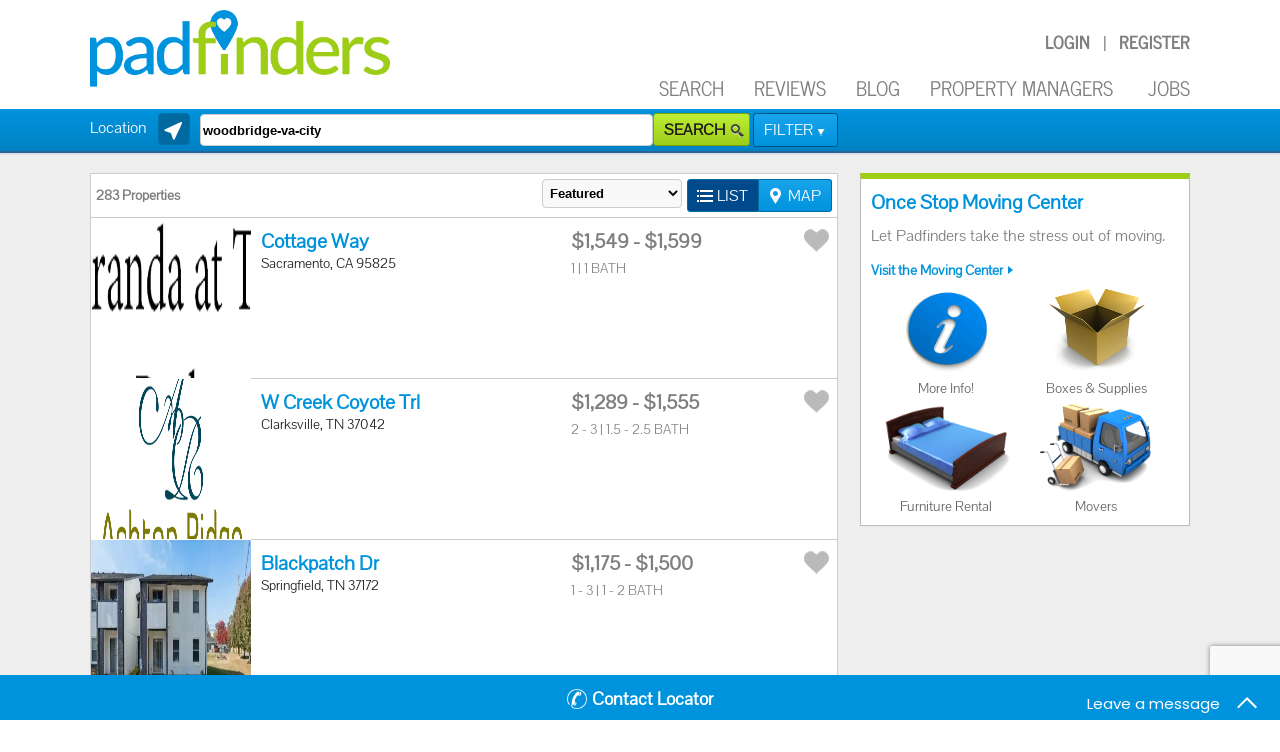

--- FILE ---
content_type: text/html; charset=utf-8
request_url: https://www.padfinders.com/property-search-list/woodbridge-va-city/
body_size: 110927
content:


<!DOCTYPE html>
<html lang="en">
<head>
    <meta charset="utf-8" />
    <meta name="viewport" content="width=device-width, initial-scale=1.0" />
    <meta http-equiv="X-UA-Compatible" content="IE=edge" />
    <meta name="viewport" content="width=device-width, initial-scale=1.0, maximum-scale=1.0, minimum-scale=1.0, user-scalable=no" />
    <link rel="shortcut icon" href="/Content/v2014/images/logo-RGW-home-page.png" />

    
<title> DC Apartment Finder | Find Apartments for rent in Washington, DC,  Maryland, Virginia - Property Search List </title>
<meta name="keywords" content="apartment locators, apartment rental, apartment finder, apartment guide, apartments in Alexandria, apartments in Arlington, apartments in Baltimore, apartments in Bethesda, apartments in Tampa, apartments in Fairfax, apartments in Fort Lauderdale, apartments in Silver Spring, Alexandria aparments, Arlington aparments, Baltimore aparments, Bethesda aparments, Charlotte aparments, Fairfax aparments, Fort Lauderdale aparments, Silver Spring aparments" />
<meta name="description" content="Find apartments in Washington, DC, Virginia or Maryland. Compare latest specials in DC. Our Apartment Finders match renters with apartment owners in DC.">


    <script type="text/javascript" src="//ajax.googleapis.com/ajax/libs/jquery/1.8.2/jquery.min.js"></script>
    <link rel="stylesheet" type="text/css" href="//ajax.googleapis.com/ajax/libs/jqueryui/1.10.4/themes/redmond/jquery-ui.css" />
    <script type="text/javascript" src="//apis.google.com/js/plusone.js"></script>
    <script src="//code.jquery.com/ui/1.9.1/jquery-ui.js" type="text/javascript"></script>

    

    <script type="text/javascript">
        (function(i,s,o,g,r,a,m){i['GoogleAnalyticsObject']=r;i[r]=i[r]||function(){
            (i[r].q=i[r].q||[]).push(arguments)},i[r].l=1*new Date();a=s.createElement(o),
            m=s.getElementsByTagName(o)[0];a.async=1;a.src=g;m.parentNode.insertBefore(a,m)
        })(window,document,'script','https://www.google-analytics.com/analytics.js','ga');

        ga('create', 'UA-23980268-22', 'auto');
        ga('send', 'pageview');
    </script>

    <link rel='stylesheet' type='text/css' href='/Content/v2014/css/carousel.css' />
    <link rel='stylesheet' type='text/css' href='/Content/v2014/css/ajax.css' />
    <link rel='stylesheet' type='text/css' href='/Content/v2014/css/grid.css' />
    <link rel='stylesheet' type='text/css' href='/Content/v2014/css/jquery.datetimepicker.css' />
    <link rel='stylesheet' type='text/css' href='/Content/v2014/css/main-style.css' />

    <script type='text/javascript' src='/Js/jquery.datetimepicker.js'></script>
    <script type='text/javascript' src='/Js/jquery.lazyload.js'></script>

    <script type='text/javascript' src='/Js/boxover.js'></script>
    <script type='text/javascript' src='/Js/jquery.ui.autocomplete.selectFirst.js'></script>
    <script type='text/javascript' src='/Js/jquery-jtemplates.js'></script>
    <script type='text/javascript' src='/Js/slideshow/jquery.pikachoose.full.js'></script>

    <script type='text/javascript' src='/Js/jquery.touchSwipe.min.js'></script>
    <script type='text/javascript' src='/Js/jquery.maskedinput-1.3.min.js'></script>
    <script type='text/javascript' src='/Js/default.js'></script>

    <link href="/Content/v2015/pure/css/grid.css" rel='stylesheet' type='text/css' />
    <link href="/Content/v2015/pure/css/grid-responsive.css" rel='stylesheet' type='text/css' />
    <link href="/Content/v2015/main-style.css" rel="stylesheet" />
    <link href="/Content/v2015/main-responsive.css" rel="stylesheet" />

    
    <style>
        body {
            margin-bottom: 20px;
        }

        .search-bar {
            width: 68%;
        }
    </style>

    <style>
        .is-required {
            border: 1px red solid !important;
        }
    </style>

    <script src="https://www.google.com/recaptcha/api.js"></script>
    <script src="https://www.google.com/recaptcha/api.js?render=6LfOeuIfAAAAAAn7w5oGY-DKrWragTkbmgR3H1ln"></script>
</head>
<body class="bg-white">
    <div b-6wr551oi6m id="global-message" style="position: fixed; z-index: 999999; width: 100%; text-align: center">
        <span b-6wr551oi6m class="global-message" style="    background: #0096e0; color: #fff; padding: 5px;">
            Processing...
        </span>
    </div>
    <div b-6wr551oi6m class="processing-overlay">
        <span b-6wr551oi6m class="text">
            <img b-6wr551oi6m src="/Images/lazy-img.GIF" />
        </span>
    </div>

    <div b-6wr551oi6m>
        <div b-6wr551oi6m id="modalBackground" class="modalBackground" style="display: none">
        </div>

        <div b-6wr551oi6m class="row header">
            <div b-6wr551oi6m class="container">
                <a b-6wr551oi6m href='/' class="logo">
                    <img src="/Content/v2014/images/logo-RGW-home-page.png" alt="logo-header" />
                </a>
                <div b-6wr551oi6m class="menu">
                    <label b-6wr551oi6m class="navbar-handle"></label>
                    <div b-6wr551oi6m class="toggle">
                        <div b-6wr551oi6m class="login">
                            
    <div id="divSignIn" runat="server">
        <a class="login-btn" href="#">LOGIN</a>&nbsp;&nbsp;<span style="font-size: 18px;">|</span><a class="register-btn" href="#">REGISTER</a>
    </div>

                        </div>

                        

<div class="nav">
    <ul>
        <li class=""><a href="/property-search-list">Search</a></li>
        <li class=""><a href="/love">Reviews</a></li>
        <li class=""><a href="/blog">Blog</a></li> 
        <li class=""><a href="/property-managers">Property Managers</a></li>
        <li class=""><a href="/jobs">Jobs</a></li>
    </ul>
</div>
                    </div>
                </div>
                <div b-6wr551oi6m class="header-search-box">
                    <input b-6wr551oi6m class="text-box txt-auto-complete-search" type="text" placeholder="Enter City, State, Zip, Region" />
                    <a b-6wr551oi6m href="#" onclick="saveLatestSearch($('.header-search-box .txt-auto-complete-search').val());" class="btn search-btn">Search</a>
                </div>
            </div>
        </div>
    </div>

    



    <div class="page-toolbar">
        <div class="container">
            <div class="search-bar">
                <div class="search-btn-group">
                    <a id="btnSearch" class="search-btn btn-small btn-green icon" onclick="onSearch();">
                        <span>Search</span>
                        <span class="icon-search"></span>
                    </a>
                    <a class="btn-small icon icon-dropdown advance-search">
                        <span>Filter</span>
                        <span class="number-selected"></span>
                        <span class="icon-advance"></span>
                    </a>
                </div>

                <div class="location"><span>Location</span> <a onclick="gotoMapSearch();" class="location-btn"></a></div>
                <div class="search-input">
                    <input value="woodbridge-va-city" id="search-kw" type="text" class="txt-auto-complete-search" placeholder="City, State or Zip" id="txt-address" />
                </div>
                <div class="search-advanced-box" id="advanceSearchPanel" style="display: none;"></div>
            </div>
        </div>
    </div>
    <div class="row bg-grey">
        <div class="container search-list-layout">
            <div class="two-column-layout">
                <div class="column col-70-per">
                    <div class="search-list">
                        <div class="result-list-header">
                            <span class="total-record">
                                <span id="spTotalRecord">283 Properties</span>
                            </span>
                            <div class="search-result-tab">
                                <select id="listing-sort" name="listing-sort"><option value="featured">Featured</option>
<option value="price">Price</option>
<option value="price-desc">Price desc</option>
</select>
                                <div class="search-result-tab" style="float: right; width: auto">
                                    <a class="btn-small active icon-left icon-list" href="/property-search-list/woodbridge-va-city">List</a>
                                    <a onclick="gotoMapSearch();" class="btn-small icon-left icon-map">Map</a>
                                </div>
                            </div>
                        </div>
                        <div class="result-list" id="gridPropertyListing">
                                <div class="result-list">
                                    <div id="property-6551187" class="result-item" style="cursor: auto">
                                        <a href="/propertydetail/6551187/cottage-way-sacramento-95825-ca" class="thumbnail">

                                            <img id="img-6551187" data-original="https://api.ermservice.com/cms/image-handler/1ZgtQ4IVXDPSw%2FwvmrHvt5MWhgQ3WM2WsFhaeF4coOv9YIfVydb38yLx5ok1CXdBB26Y0KiR3v3n7agKXJmJyPhHlRuyepZiJ%2B66IPY%2BNuNQe0qQgcODEWHgjBEc%2F04vmYD18WyY9RwAMT1H6Py9HA%3D%3D" alt="Cottage Way" src="https://api.ermservice.com/cms/image-handler/1ZgtQ4IVXDPSw%2FwvmrHvt5MWhgQ3WM2WsFhaeF4coOv9YIfVydb38yLx5ok1CXdBB26Y0KiR3v3n7agKXJmJyPhHlRuyepZiJ%2B66IPY%2BNuNQe0qQgcODEWHgjBEc%2F04vmYD18WyY9RwAMT1H6Py9HA%3D%3D" class="lazy" />
                                        </a>
                                        <div class="detail">
                                            <div class="detail-column">
                                                <div class="prop-name">
                                                    <a href="/propertydetail/6551187/cottage-way-sacramento-95825-ca">
                                                        Cottage Way
                                                    </a>
                                                </div>
                                                <div class="prop-address">
                                                    Sacramento, CA 95825
                                                </div>
                                                <div class="prop-detail">
                                                    
                                                </div>
                                            </div>
                                            <div class="group-button">
                                                <div class="info-column">
                                                    <div class="prop-price">
                                                        $1,549 - $1,599
                                                    </div>
                                                    <div class="prop-info">
                                                        1 | 1 BATH
                                                    </div>
                                                </div>
                                                <div class="love-column">
                                                        <a id='savedProperty-6551187' class='favorite-btn' onclick="$('.login-btn').click()"></a>
                                                </div>
                                            </div>
                                        </div>
                                    </div>
                                </div>
                                <div class="whiteline">
                                </div>
                                <div class="result-list">
                                    <div id="property-6551108" class="result-item" style="cursor: auto">
                                        <a href="/propertydetail/6551108/w-creek-coyote-trl-clarksville-37042-tn" class="thumbnail">

                                            <img id="img-6551108" data-original="https://api.ermservice.com/cms/image-handler/1ZgtQ4IVXDPSw%2FwvmrHvt5MWhgQ3WM2WsFhaeF4coOv9YIfVydb38yLx5ok1CXdBw%2BQA8kJjaQ0iGOv6Z3fa9pZabws67KcpNskw2g4eGsfU6o2Z95UkEPw4BlhHqtLE8yqnhPmNRRUw3wrvSHhz7A%3D%3D" alt="W Creek Coyote Trl" src="https://api.ermservice.com/cms/image-handler/1ZgtQ4IVXDPSw%2FwvmrHvt5MWhgQ3WM2WsFhaeF4coOv9YIfVydb38yLx5ok1CXdBw%2BQA8kJjaQ0iGOv6Z3fa9pZabws67KcpNskw2g4eGsfU6o2Z95UkEPw4BlhHqtLE8yqnhPmNRRUw3wrvSHhz7A%3D%3D" class="lazy" />
                                        </a>
                                        <div class="detail">
                                            <div class="detail-column">
                                                <div class="prop-name">
                                                    <a href="/propertydetail/6551108/w-creek-coyote-trl-clarksville-37042-tn">
                                                        W Creek Coyote Trl
                                                    </a>
                                                </div>
                                                <div class="prop-address">
                                                    Clarksville, TN 37042
                                                </div>
                                                <div class="prop-detail">
                                                    
                                                </div>
                                            </div>
                                            <div class="group-button">
                                                <div class="info-column">
                                                    <div class="prop-price">
                                                        $1,289 - $1,555
                                                    </div>
                                                    <div class="prop-info">
                                                        2 - 3 | 1.5 - 2.5 BATH
                                                    </div>
                                                </div>
                                                <div class="love-column">
                                                        <a id='savedProperty-6551108' class='favorite-btn' onclick="$('.login-btn').click()"></a>
                                                </div>
                                            </div>
                                        </div>
                                    </div>
                                </div>
                                <div class="whiteline">
                                </div>
                                <div class="result-list">
                                    <div id="property-6551109" class="result-item" style="cursor: auto">
                                        <a href="/propertydetail/6551109/blackpatch-dr-springfield-37172-tn" class="thumbnail">

                                            <img id="img-6551109" data-original="https://api.ermservice.com/cms/image-handler/1ZgtQ4IVXDPSw%2FwvmrHvt5MWhgQ3WM2WsFhaeF4coOv9YIfVydb38yLx5ok1CXdBOP%2B%2F7X9PG4TUHFIgTDbuVvRhqy7uZFGpwZonK6EIVtAuXYfHw0mLFVvJzhRyVo%2BnlAmUycL27JPTkFaUsoaYhQ%3D%3D" alt="Blackpatch Dr" src="https://api.ermservice.com/cms/image-handler/1ZgtQ4IVXDPSw%2FwvmrHvt5MWhgQ3WM2WsFhaeF4coOv9YIfVydb38yLx5ok1CXdBOP%2B%2F7X9PG4TUHFIgTDbuVvRhqy7uZFGpwZonK6EIVtAuXYfHw0mLFVvJzhRyVo%2BnlAmUycL27JPTkFaUsoaYhQ%3D%3D" class="lazy" />
                                        </a>
                                        <div class="detail">
                                            <div class="detail-column">
                                                <div class="prop-name">
                                                    <a href="/propertydetail/6551109/blackpatch-dr-springfield-37172-tn">
                                                        Blackpatch Dr
                                                    </a>
                                                </div>
                                                <div class="prop-address">
                                                    Springfield, TN 37172
                                                </div>
                                                <div class="prop-detail">
                                                    
                                                </div>
                                            </div>
                                            <div class="group-button">
                                                <div class="info-column">
                                                    <div class="prop-price">
                                                        $1,175 - $1,500
                                                    </div>
                                                    <div class="prop-info">
                                                        1 - 3 | 1 - 2 BATH
                                                    </div>
                                                </div>
                                                <div class="love-column">
                                                        <a id='savedProperty-6551109' class='favorite-btn' onclick="$('.login-btn').click()"></a>
                                                </div>
                                            </div>
                                        </div>
                                    </div>
                                </div>
                                <div class="whiteline">
                                </div>
                                <div class="result-list">
                                    <div id="property-6551110" class="result-item" style="cursor: auto">
                                        <a href="/propertydetail/6551110/w-9th-st-russellville-42276-ky" class="thumbnail">

                                            <img id="img-6551110" data-original="https://api.ermservice.com/cms/image-handler/1ZgtQ4IVXDPSw%2FwvmrHvt5MWhgQ3WM2WsFhaeF4coOv9YIfVydb38yLx5ok1CXdBhrO1Lq%2BRYkOy5tABVe6Ehbu0pHLm%2BUXW67GmGdNgzHi1ELuXOcGVnhf3mqoYpWUtZes%2BQcawZRzfpdE7jg01vA%3D%3D" alt="W 9th St" src="https://api.ermservice.com/cms/image-handler/1ZgtQ4IVXDPSw%2FwvmrHvt5MWhgQ3WM2WsFhaeF4coOv9YIfVydb38yLx5ok1CXdBhrO1Lq%2BRYkOy5tABVe6Ehbu0pHLm%2BUXW67GmGdNgzHi1ELuXOcGVnhf3mqoYpWUtZes%2BQcawZRzfpdE7jg01vA%3D%3D" class="lazy" />
                                        </a>
                                        <div class="detail">
                                            <div class="detail-column">
                                                <div class="prop-name">
                                                    <a href="/propertydetail/6551110/w-9th-st-russellville-42276-ky">
                                                        W 9th St
                                                    </a>
                                                </div>
                                                <div class="prop-address">
                                                    Russellville, KY 42276
                                                </div>
                                                <div class="prop-detail">
                                                    
                                                </div>
                                            </div>
                                            <div class="group-button">
                                                <div class="info-column">
                                                    <div class="prop-price">
                                                        $860 - $970
                                                    </div>
                                                    <div class="prop-info">
                                                        1 - 2 | 1 BATH
                                                    </div>
                                                </div>
                                                <div class="love-column">
                                                        <a id='savedProperty-6551110' class='favorite-btn' onclick="$('.login-btn').click()"></a>
                                                </div>
                                            </div>
                                        </div>
                                    </div>
                                </div>
                                <div class="whiteline">
                                </div>
                                <div class="result-list">
                                    <div id="property-6551111" class="result-item" style="cursor: auto">
                                        <a href="/propertydetail/6551111/ringgold-rd-clarksville-37042-tn" class="thumbnail">

                                            <img id="img-6551111" data-original="https://api.ermservice.com/cms/image-handler/1ZgtQ4IVXDPSw%2FwvmrHvt5MWhgQ3WM2WsFhaeF4coOv9YIfVydb38yLx5ok1CXdBM7jOZS7WUvdHnp8p9DRQPp5ImdtW0B0pA3lEX%2BU0O5%2B4hA9MzHqa3MMKw9CH5S3fpdw91VOucps6HSnFgL7ksg%3D%3D" alt="Ringgold Rd" src="https://api.ermservice.com/cms/image-handler/1ZgtQ4IVXDPSw%2FwvmrHvt5MWhgQ3WM2WsFhaeF4coOv9YIfVydb38yLx5ok1CXdBM7jOZS7WUvdHnp8p9DRQPp5ImdtW0B0pA3lEX%2BU0O5%2B4hA9MzHqa3MMKw9CH5S3fpdw91VOucps6HSnFgL7ksg%3D%3D" class="lazy" />
                                        </a>
                                        <div class="detail">
                                            <div class="detail-column">
                                                <div class="prop-name">
                                                    <a href="/propertydetail/6551111/ringgold-rd-clarksville-37042-tn">
                                                        Ringgold Rd
                                                    </a>
                                                </div>
                                                <div class="prop-address">
                                                    Clarksville, TN 37042
                                                </div>
                                                <div class="prop-detail">
                                                    
                                                </div>
                                            </div>
                                            <div class="group-button">
                                                <div class="info-column">
                                                    <div class="prop-price">
                                                        $1,075 - $1,249
                                                    </div>
                                                    <div class="prop-info">
                                                        1 - 2 | 1 - 1.5 BATH
                                                    </div>
                                                </div>
                                                <div class="love-column">
                                                        <a id='savedProperty-6551111' class='favorite-btn' onclick="$('.login-btn').click()"></a>
                                                </div>
                                            </div>
                                        </div>
                                    </div>
                                </div>
                                <div class="whiteline">
                                </div>
                                <div class="result-list">
                                    <div id="property-6551112" class="result-item" style="cursor: auto">
                                        <a href="/propertydetail/6551112/ringgold-rd-clarksville-37042-tn" class="thumbnail">

                                            <img id="img-6551112" data-original="https://api.ermservice.com/cms/image-handler/1ZgtQ4IVXDPSw%2FwvmrHvt5MWhgQ3WM2WsFhaeF4coOv9YIfVydb38yLx5ok1CXdBetFebaeLmF9U5a7LgdxIKw8%2FANWmcn0kt%2BfQytjaWlS9%2BIL%2B8zzlRyoqSIHgG9WROj3GBSLBmRexDFKBloJzsA%3D%3D" alt="Ringgold Rd" src="https://api.ermservice.com/cms/image-handler/1ZgtQ4IVXDPSw%2FwvmrHvt5MWhgQ3WM2WsFhaeF4coOv9YIfVydb38yLx5ok1CXdBetFebaeLmF9U5a7LgdxIKw8%2FANWmcn0kt%2BfQytjaWlS9%2BIL%2B8zzlRyoqSIHgG9WROj3GBSLBmRexDFKBloJzsA%3D%3D" class="lazy" />
                                        </a>
                                        <div class="detail">
                                            <div class="detail-column">
                                                <div class="prop-name">
                                                    <a href="/propertydetail/6551112/ringgold-rd-clarksville-37042-tn">
                                                        Ringgold Rd
                                                    </a>
                                                </div>
                                                <div class="prop-address">
                                                    Clarksville, TN 37042
                                                </div>
                                                <div class="prop-detail">
                                                    
                                                </div>
                                            </div>
                                            <div class="group-button">
                                                <div class="info-column">
                                                    <div class="prop-price">
                                                        $1,299
                                                    </div>
                                                    <div class="prop-info">
                                                        2 | 1.5 BATH
                                                    </div>
                                                </div>
                                                <div class="love-column">
                                                        <a id='savedProperty-6551112' class='favorite-btn' onclick="$('.login-btn').click()"></a>
                                                </div>
                                            </div>
                                        </div>
                                    </div>
                                </div>
                                <div class="whiteline">
                                </div>
                                <div class="result-list">
                                    <div id="property-6551113" class="result-item" style="cursor: auto">
                                        <a href="/propertydetail/6551113/fort-campbell-blvd-clarksville-37042-tn" class="thumbnail">

                                            <img id="img-6551113" data-original="https://api.ermservice.com/cms/image-handler/1ZgtQ4IVXDPSw%2FwvmrHvt5MWhgQ3WM2WsFhaeF4coOv9YIfVydb38yLx5ok1CXdBSrIRVga7EdDDJbrvRgnEyo9iRC35biSwTr%2B%2FxcEVcnLRyBDyjiR%2FF7IUocETve%2B2Q7sREMsh7ppww%2B9HnsFC2g%3D%3D" alt="Fort Campbell Blvd" src="https://api.ermservice.com/cms/image-handler/1ZgtQ4IVXDPSw%2FwvmrHvt5MWhgQ3WM2WsFhaeF4coOv9YIfVydb38yLx5ok1CXdBSrIRVga7EdDDJbrvRgnEyo9iRC35biSwTr%2B%2FxcEVcnLRyBDyjiR%2FF7IUocETve%2B2Q7sREMsh7ppww%2B9HnsFC2g%3D%3D" class="lazy" />
                                        </a>
                                        <div class="detail">
                                            <div class="detail-column">
                                                <div class="prop-name">
                                                    <a href="/propertydetail/6551113/fort-campbell-blvd-clarksville-37042-tn">
                                                        Fort Campbell Blvd
                                                    </a>
                                                </div>
                                                <div class="prop-address">
                                                    Clarksville, TN 37042
                                                </div>
                                                <div class="prop-detail">
                                                    
                                                </div>
                                            </div>
                                            <div class="group-button">
                                                <div class="info-column">
                                                    <div class="prop-price">
                                                        $1,449 - $1,644
                                                    </div>
                                                    <div class="prop-info">
                                                        2 - 3 | 2 - 2.5 BATH
                                                    </div>
                                                </div>
                                                <div class="love-column">
                                                        <a id='savedProperty-6551113' class='favorite-btn' onclick="$('.login-btn').click()"></a>
                                                </div>
                                            </div>
                                        </div>
                                    </div>
                                </div>
                                <div class="whiteline">
                                </div>
                                <div class="result-list">
                                    <div id="property-6551114" class="result-item" style="cursor: auto">
                                        <a href="/propertydetail/6551114/mount-vernon-ct-white-house-37188-tn" class="thumbnail">

                                            <img id="img-6551114" data-original="https://api.ermservice.com/cms/image-handler/1ZgtQ4IVXDPSw%2FwvmrHvt5MWhgQ3WM2WsFhaeF4coOv9YIfVydb38yLx5ok1CXdBBZSFOlS9byoVajtWs11xUov81G22RLQKOyFpG3PcmsNDTdrNdO61%2BhP%2FLfP%2FDp7D1RNbG%2FRpqPQlj7OFEH55IQ%3D%3D" alt="Mount Vernon Ct" src="https://api.ermservice.com/cms/image-handler/1ZgtQ4IVXDPSw%2FwvmrHvt5MWhgQ3WM2WsFhaeF4coOv9YIfVydb38yLx5ok1CXdBBZSFOlS9byoVajtWs11xUov81G22RLQKOyFpG3PcmsNDTdrNdO61%2BhP%2FLfP%2FDp7D1RNbG%2FRpqPQlj7OFEH55IQ%3D%3D" class="lazy" />
                                        </a>
                                        <div class="detail">
                                            <div class="detail-column">
                                                <div class="prop-name">
                                                    <a href="/propertydetail/6551114/mount-vernon-ct-white-house-37188-tn">
                                                        Mount Vernon Ct
                                                    </a>
                                                </div>
                                                <div class="prop-address">
                                                    White House, TN 37188
                                                </div>
                                                <div class="prop-detail">
                                                    
                                                </div>
                                            </div>
                                            <div class="group-button">
                                                <div class="info-column">
                                                    <div class="prop-price">
                                                        $1,299
                                                    </div>
                                                    <div class="prop-info">
                                                        2 | 2 BATH
                                                    </div>
                                                </div>
                                                <div class="love-column">
                                                        <a id='savedProperty-6551114' class='favorite-btn' onclick="$('.login-btn').click()"></a>
                                                </div>
                                            </div>
                                        </div>
                                    </div>
                                </div>
                                <div class="whiteline">
                                </div>
                                <div class="result-list">
                                    <div id="property-6551116" class="result-item" style="cursor: auto">
                                        <a href="/propertydetail/6551116/deanna-cir-oak-grove-42262-ky" class="thumbnail">

                                            <img id="img-6551116" data-original="https://api.ermservice.com/cms/image-handler/1ZgtQ4IVXDPSw%2FwvmrHvt5MWhgQ3WM2WsFhaeF4coOv9YIfVydb38yLx5ok1CXdBgGoUniZkrpfkR8xpUda%2Fa9N%2FXosGyuWx3XXpU%2F9u8Nwa%2Fjh5E3CP40sRmdZj%2Fxhd14q7jDwS0JbRqnR4Cwxx0g%3D%3D" alt="DEANNA Cir" src="https://api.ermservice.com/cms/image-handler/1ZgtQ4IVXDPSw%2FwvmrHvt5MWhgQ3WM2WsFhaeF4coOv9YIfVydb38yLx5ok1CXdBgGoUniZkrpfkR8xpUda%2Fa9N%2FXosGyuWx3XXpU%2F9u8Nwa%2Fjh5E3CP40sRmdZj%2Fxhd14q7jDwS0JbRqnR4Cwxx0g%3D%3D" class="lazy" />
                                        </a>
                                        <div class="detail">
                                            <div class="detail-column">
                                                <div class="prop-name">
                                                    <a href="/propertydetail/6551116/deanna-cir-oak-grove-42262-ky">
                                                        DEANNA Cir
                                                    </a>
                                                </div>
                                                <div class="prop-address">
                                                    Oak Grove, KY 42262
                                                </div>
                                                <div class="prop-detail">
                                                    
                                                </div>
                                            </div>
                                            <div class="group-button">
                                                <div class="info-column">
                                                    <div class="prop-price">
                                                        $850 - $1,064
                                                    </div>
                                                    <div class="prop-info">
                                                        1 - 3 | 1 BATH
                                                    </div>
                                                </div>
                                                <div class="love-column">
                                                        <a id='savedProperty-6551116' class='favorite-btn' onclick="$('.login-btn').click()"></a>
                                                </div>
                                            </div>
                                        </div>
                                    </div>
                                </div>
                                <div class="whiteline">
                                </div>
                                <div class="result-list">
                                    <div id="property-6551119" class="result-item" style="cursor: auto">
                                        <a href="/propertydetail/6551119/center-pointe-dr-clarksville-37040-tn" class="thumbnail">

                                            <img id="img-6551119" data-original="https://api.ermservice.com/cms/image-handler/1ZgtQ4IVXDPSw%2FwvmrHvt5MWhgQ3WM2WsFhaeF4coOv9YIfVydb38yLx5ok1CXdBZ8B15eiryu%2Fj1t43j2lhwDRzzEbyZ8sRnzrCxE4%2FFBPsOE80x3I%2FOnJdeqRlMz9hDO7rkuph%2FyFA%2BPxzUsgqFA%3D%3D" alt="Center Pointe Dr" src="https://api.ermservice.com/cms/image-handler/1ZgtQ4IVXDPSw%2FwvmrHvt5MWhgQ3WM2WsFhaeF4coOv9YIfVydb38yLx5ok1CXdBZ8B15eiryu%2Fj1t43j2lhwDRzzEbyZ8sRnzrCxE4%2FFBPsOE80x3I%2FOnJdeqRlMz9hDO7rkuph%2FyFA%2BPxzUsgqFA%3D%3D" class="lazy" />
                                        </a>
                                        <div class="detail">
                                            <div class="detail-column">
                                                <div class="prop-name">
                                                    <a href="/propertydetail/6551119/center-pointe-dr-clarksville-37040-tn">
                                                        Center Pointe Dr
                                                    </a>
                                                </div>
                                                <div class="prop-address">
                                                    Clarksville, TN 37040
                                                </div>
                                                <div class="prop-detail">
                                                    
                                                </div>
                                            </div>
                                            <div class="group-button">
                                                <div class="info-column">
                                                    <div class="prop-price">
                                                        $1,299
                                                    </div>
                                                    <div class="prop-info">
                                                        2 | 2.5 BATH
                                                    </div>
                                                </div>
                                                <div class="love-column">
                                                        <a id='savedProperty-6551119' class='favorite-btn' onclick="$('.login-btn').click()"></a>
                                                </div>
                                            </div>
                                        </div>
                                    </div>
                                </div>
                                <div class="whiteline">
                                </div>
                                <div class="result-list">
                                    <div id="property-6551120" class="result-item" style="cursor: auto">
                                        <a href="/propertydetail/6551120/hickory-hollow-pkwy-antioch-37013-tn" class="thumbnail">

                                            <img id="img-6551120" data-original="https://api.ermservice.com/cms/image-handler/1ZgtQ4IVXDPSw%2FwvmrHvt5MWhgQ3WM2WsFhaeF4coOv9YIfVydb38yLx5ok1CXdBKAUtfSefGqkOPcWcRnn1P5oIcthxWNX7aIe1ZNj4GO5WkFvfUiUMFyW%2BBNnZkn2tyjD45DuvBt7GOIhhzZX%2Faw%3D%3D" alt="Hickory Hollow Pkwy" src="https://api.ermservice.com/cms/image-handler/1ZgtQ4IVXDPSw%2FwvmrHvt5MWhgQ3WM2WsFhaeF4coOv9YIfVydb38yLx5ok1CXdBKAUtfSefGqkOPcWcRnn1P5oIcthxWNX7aIe1ZNj4GO5WkFvfUiUMFyW%2BBNnZkn2tyjD45DuvBt7GOIhhzZX%2Faw%3D%3D" class="lazy" />
                                        </a>
                                        <div class="detail">
                                            <div class="detail-column">
                                                <div class="prop-name">
                                                    <a href="/propertydetail/6551120/hickory-hollow-pkwy-antioch-37013-tn">
                                                        Hickory Hollow Pkwy
                                                    </a>
                                                </div>
                                                <div class="prop-address">
                                                    Antioch, TN 37013
                                                </div>
                                                <div class="prop-detail">
                                                    
                                                </div>
                                            </div>
                                            <div class="group-button">
                                                <div class="info-column">
                                                    <div class="prop-price">
                                                        $2,250 - $2,300
                                                    </div>
                                                    <div class="prop-info">
                                                        3 | 3.5 BATH
                                                    </div>
                                                </div>
                                                <div class="love-column">
                                                        <a id='savedProperty-6551120' class='favorite-btn' onclick="$('.login-btn').click()"></a>
                                                </div>
                                            </div>
                                        </div>
                                    </div>
                                </div>
                                <div class="whiteline">
                                </div>
                                <div class="result-list">
                                    <div id="property-6551121" class="result-item" style="cursor: auto">
                                        <a href="/propertydetail/6551121/linbar-dr-nashville-37211-tn" class="thumbnail">

                                            <img id="img-6551121" data-original="https://api.ermservice.com/cms/image-handler/1ZgtQ4IVXDPSw%2FwvmrHvt5MWhgQ3WM2WsFhaeF4coOv9YIfVydb38yLx5ok1CXdBh7XAcDVC2OP7m01CTy21ZpUDH23jSFkQGjEdyIw8ZDU5E3FORQptro%2BAfzJ4KJfBITNTB6kDcr35sL3qE%2FME3A%3D%3D" alt="Linbar Dr" src="https://api.ermservice.com/cms/image-handler/1ZgtQ4IVXDPSw%2FwvmrHvt5MWhgQ3WM2WsFhaeF4coOv9YIfVydb38yLx5ok1CXdBh7XAcDVC2OP7m01CTy21ZpUDH23jSFkQGjEdyIw8ZDU5E3FORQptro%2BAfzJ4KJfBITNTB6kDcr35sL3qE%2FME3A%3D%3D" class="lazy" />
                                        </a>
                                        <div class="detail">
                                            <div class="detail-column">
                                                <div class="prop-name">
                                                    <a href="/propertydetail/6551121/linbar-dr-nashville-37211-tn">
                                                        Linbar Dr
                                                    </a>
                                                </div>
                                                <div class="prop-address">
                                                    Nashville, TN 37211
                                                </div>
                                                <div class="prop-detail">
                                                    
                                                </div>
                                            </div>
                                            <div class="group-button">
                                                <div class="info-column">
                                                    <div class="prop-price">
                                                        $949 - $1,399
                                                    </div>
                                                    <div class="prop-info">
                                                        1 - 2 | 1 BATH
                                                    </div>
                                                </div>
                                                <div class="love-column">
                                                        <a id='savedProperty-6551121' class='favorite-btn' onclick="$('.login-btn').click()"></a>
                                                </div>
                                            </div>
                                        </div>
                                    </div>
                                </div>
                                <div class="whiteline">
                                </div>
                                <div class="result-list">
                                    <div id="property-6551122" class="result-item" style="cursor: auto">
                                        <a href="/propertydetail/6551122/old-harding-hwy-mays-landing-08330-nj" class="thumbnail">

                                            <img id="img-6551122" data-original="https://api.ermservice.com/cms/image-handler/1ZgtQ4IVXDPSw%2FwvmrHvt5MWhgQ3WM2WsFhaeF4coOv9YIfVydb38yLx5ok1CXdBzOmj0Cv6YJCzFfGnAeKGdMlT6Ak3ejFbHyUcfq2kdm1AYGN%2BRrFcrZ%2BIok48FL5ToESYcISpCjZGmQPrhMDvxA%3D%3D" alt="Old Harding Hwy" src="https://api.ermservice.com/cms/image-handler/1ZgtQ4IVXDPSw%2FwvmrHvt5MWhgQ3WM2WsFhaeF4coOv9YIfVydb38yLx5ok1CXdBzOmj0Cv6YJCzFfGnAeKGdMlT6Ak3ejFbHyUcfq2kdm1AYGN%2BRrFcrZ%2BIok48FL5ToESYcISpCjZGmQPrhMDvxA%3D%3D" class="lazy" />
                                        </a>
                                        <div class="detail">
                                            <div class="detail-column">
                                                <div class="prop-name">
                                                    <a href="/propertydetail/6551122/old-harding-hwy-mays-landing-08330-nj">
                                                        Old Harding Hwy
                                                    </a>
                                                </div>
                                                <div class="prop-address">
                                                    Mays Landing, NJ 08330
                                                </div>
                                                <div class="prop-detail">
                                                    
                                                </div>
                                            </div>
                                            <div class="group-button">
                                                <div class="info-column">
                                                    <div class="prop-price">
                                                        $1,782 - $1,979
                                                    </div>
                                                    <div class="prop-info">
                                                        2 | 1 - 2 BATH
                                                    </div>
                                                </div>
                                                <div class="love-column">
                                                        <a id='savedProperty-6551122' class='favorite-btn' onclick="$('.login-btn').click()"></a>
                                                </div>
                                            </div>
                                        </div>
                                    </div>
                                </div>
                                <div class="whiteline">
                                </div>
                                <div class="result-list">
                                    <div id="property-6551123" class="result-item" style="cursor: auto">
                                        <a href="/propertydetail/6551123/spring-branch-dr-madison-37115-tn" class="thumbnail">

                                            <img id="img-6551123" data-original="https://api.ermservice.com/cms/image-handler/1ZgtQ4IVXDPSw%2FwvmrHvt5MWhgQ3WM2WsFhaeF4coOv9YIfVydb38yLx5ok1CXdB1IPa7C4iAmlE7OGBj0eEj9HY%2BDcg39C1H75MSqzCFsdJ9nRZ08Dl7VwXaVUCZSEcv5gZliYs%2Fe0AtTTk4jXIiw%3D%3D" alt="Spring Branch Dr" src="https://api.ermservice.com/cms/image-handler/1ZgtQ4IVXDPSw%2FwvmrHvt5MWhgQ3WM2WsFhaeF4coOv9YIfVydb38yLx5ok1CXdB1IPa7C4iAmlE7OGBj0eEj9HY%2BDcg39C1H75MSqzCFsdJ9nRZ08Dl7VwXaVUCZSEcv5gZliYs%2Fe0AtTTk4jXIiw%3D%3D" class="lazy" />
                                        </a>
                                        <div class="detail">
                                            <div class="detail-column">
                                                <div class="prop-name">
                                                    <a href="/propertydetail/6551123/spring-branch-dr-madison-37115-tn">
                                                        Spring Branch Dr
                                                    </a>
                                                </div>
                                                <div class="prop-address">
                                                    Madison, TN 37115
                                                </div>
                                                <div class="prop-detail">
                                                    
                                                </div>
                                            </div>
                                            <div class="group-button">
                                                <div class="info-column">
                                                    <div class="prop-price">
                                                        $1,399 - $1,549
                                                    </div>
                                                    <div class="prop-info">
                                                        2 - 3 | 2 BATH
                                                    </div>
                                                </div>
                                                <div class="love-column">
                                                        <a id='savedProperty-6551123' class='favorite-btn' onclick="$('.login-btn').click()"></a>
                                                </div>
                                            </div>
                                        </div>
                                    </div>
                                </div>
                                <div class="whiteline">
                                </div>
                                <div class="result-list">
                                    <div id="property-6551124" class="result-item" style="cursor: auto">
                                        <a href="/propertydetail/6551124/s-forum-dr-grand-prairie-75052-tx" class="thumbnail">

                                            <img id="img-6551124" data-original="https://api.ermservice.com/cms/image-handler/1ZgtQ4IVXDPSw%2FwvmrHvt5MWhgQ3WM2WsFhaeF4coOv9YIfVydb38yLx5ok1CXdBtFzChpxiJVmSZ3iEb23Amzgqz6BMdMvQyiVQtneHlyswUXjt%2Ff30j%2B41iOZ1YFmZGt40x3yQhnY0h0SgJmgFGQ%3D%3D" alt="S Forum Dr" src="https://api.ermservice.com/cms/image-handler/1ZgtQ4IVXDPSw%2FwvmrHvt5MWhgQ3WM2WsFhaeF4coOv9YIfVydb38yLx5ok1CXdBtFzChpxiJVmSZ3iEb23Amzgqz6BMdMvQyiVQtneHlyswUXjt%2Ff30j%2B41iOZ1YFmZGt40x3yQhnY0h0SgJmgFGQ%3D%3D" class="lazy" />
                                        </a>
                                        <div class="detail">
                                            <div class="detail-column">
                                                <div class="prop-name">
                                                    <a href="/propertydetail/6551124/s-forum-dr-grand-prairie-75052-tx">
                                                        S Forum Dr
                                                    </a>
                                                </div>
                                                <div class="prop-address">
                                                    Grand Prairie, TX 75052
                                                </div>
                                                <div class="prop-detail">
                                                    
                                                </div>
                                            </div>
                                            <div class="group-button">
                                                <div class="info-column">
                                                    <div class="prop-price">
                                                        $1,047 - $1,852
                                                    </div>
                                                    <div class="prop-info">
                                                        1 - 3 | 1 - 2 BATH
                                                    </div>
                                                </div>
                                                <div class="love-column">
                                                        <a id='savedProperty-6551124' class='favorite-btn' onclick="$('.login-btn').click()"></a>
                                                </div>
                                            </div>
                                        </div>
                                    </div>
                                </div>
                                <div class="whiteline">
                                </div>
                                <div class="result-list">
                                    <div id="property-6551126" class="result-item" style="cursor: auto">
                                        <a href="/propertydetail/6551126/bay-area-blvd-houston-77058-tx" class="thumbnail">

                                            <img id="img-6551126" data-original="" alt="Bay Area Blvd" src="" class="lazy" />
                                        </a>
                                        <div class="detail">
                                            <div class="detail-column">
                                                <div class="prop-name">
                                                    <a href="/propertydetail/6551126/bay-area-blvd-houston-77058-tx">
                                                        Bay Area Blvd
                                                    </a>
                                                </div>
                                                <div class="prop-address">
                                                    Houston, TX 77058
                                                </div>
                                                <div class="prop-detail">
                                                    
                                                </div>
                                            </div>
                                            <div class="group-button">
                                                <div class="info-column">
                                                    <div class="prop-price">
                                                        $759 - $1,239
                                                    </div>
                                                    <div class="prop-info">
                                                        Studio - 2 | 1 - 2 BATH
                                                    </div>
                                                </div>
                                                <div class="love-column">
                                                        <a id='savedProperty-6551126' class='favorite-btn' onclick="$('.login-btn').click()"></a>
                                                </div>
                                            </div>
                                        </div>
                                    </div>
                                </div>
                                <div class="whiteline">
                                </div>
                                <div class="result-list">
                                    <div id="property-6551139" class="result-item" style="cursor: auto">
                                        <a href="/propertydetail/6551139/righters-ferry-rd-bala-cynwyd-19004-pa" class="thumbnail">

                                            <img id="img-6551139" data-original="https://api.ermservice.com/cms/image-handler/1ZgtQ4IVXDPSw%2FwvmrHvt5MWhgQ3WM2WsFhaeF4coOv9YIfVydb38yLx5ok1CXdB%2BwYKcCKsU1XTnJ09h%2Fb600D0tubBtXoT6zkj2YcCKVje8yQp3sT%2BvOA9wmfYh%2B6kCkWRXMRGRqAPoU4tp%2Bh83w%3D%3D" alt="Righters Ferry Rd" src="https://api.ermservice.com/cms/image-handler/1ZgtQ4IVXDPSw%2FwvmrHvt5MWhgQ3WM2WsFhaeF4coOv9YIfVydb38yLx5ok1CXdB%2BwYKcCKsU1XTnJ09h%2Fb600D0tubBtXoT6zkj2YcCKVje8yQp3sT%2BvOA9wmfYh%2B6kCkWRXMRGRqAPoU4tp%2Bh83w%3D%3D" class="lazy" />
                                        </a>
                                        <div class="detail">
                                            <div class="detail-column">
                                                <div class="prop-name">
                                                    <a href="/propertydetail/6551139/righters-ferry-rd-bala-cynwyd-19004-pa">
                                                        Righters Ferry Rd
                                                    </a>
                                                </div>
                                                <div class="prop-address">
                                                    Bala Cynwyd, PA 19004
                                                </div>
                                                <div class="prop-detail">
                                                    
                                                </div>
                                            </div>
                                            <div class="group-button">
                                                <div class="info-column">
                                                    <div class="prop-price">
                                                        $1,951 - $3,465
                                                    </div>
                                                    <div class="prop-info">
                                                        1 - 2 | 1 - 2 BATH
                                                    </div>
                                                </div>
                                                <div class="love-column">
                                                        <a id='savedProperty-6551139' class='favorite-btn' onclick="$('.login-btn').click()"></a>
                                                </div>
                                            </div>
                                        </div>
                                    </div>
                                </div>
                                <div class="whiteline">
                                </div>
                                <div class="result-list">
                                    <div id="property-6551140" class="result-item" style="cursor: auto">
                                        <a href="/propertydetail/6551140/e-34th-st-tacoma-98404-wa" class="thumbnail">

                                            <img id="img-6551140" data-original="https://api.ermservice.com/cms/image-handler/1ZgtQ4IVXDPSw%2FwvmrHvt5MWhgQ3WM2WsFhaeF4coOv9YIfVydb38yLx5ok1CXdBIJ50YqVQhdRXHiriZ8k3rL7%2F9OXfsYTB6BgiN7acpP%2Fc833xGhPCXNeloVGkMMsoiLIrjtJ%2BTIclc341hV8BXA%3D%3D" alt="E 34th St" src="https://api.ermservice.com/cms/image-handler/1ZgtQ4IVXDPSw%2FwvmrHvt5MWhgQ3WM2WsFhaeF4coOv9YIfVydb38yLx5ok1CXdBIJ50YqVQhdRXHiriZ8k3rL7%2F9OXfsYTB6BgiN7acpP%2Fc833xGhPCXNeloVGkMMsoiLIrjtJ%2BTIclc341hV8BXA%3D%3D" class="lazy" />
                                        </a>
                                        <div class="detail">
                                            <div class="detail-column">
                                                <div class="prop-name">
                                                    <a href="/propertydetail/6551140/e-34th-st-tacoma-98404-wa">
                                                        E 34th St
                                                    </a>
                                                </div>
                                                <div class="prop-address">
                                                    Tacoma, WA 98404
                                                </div>
                                                <div class="prop-detail">
                                                    
                                                </div>
                                            </div>
                                            <div class="group-button">
                                                <div class="info-column">
                                                    <div class="prop-price">
                                                        $1,219 - $1,720
                                                    </div>
                                                    <div class="prop-info">
                                                        Studio - 2 | 1 BATH
                                                    </div>
                                                </div>
                                                <div class="love-column">
                                                        <a id='savedProperty-6551140' class='favorite-btn' onclick="$('.login-btn').click()"></a>
                                                </div>
                                            </div>
                                        </div>
                                    </div>
                                </div>
                                <div class="whiteline">
                                </div>
                                <div class="result-list">
                                    <div id="property-6551142" class="result-item" style="cursor: auto">
                                        <a href="/propertydetail/6551142/memorial-dr-red-bank-37415-tn" class="thumbnail">

                                            <img id="img-6551142" data-original="https://api.ermservice.com/cms/image-handler/1ZgtQ4IVXDPSw%2FwvmrHvt5MWhgQ3WM2WsFhaeF4coOv9YIfVydb38yLx5ok1CXdBUhDjpOHSgF8yWFxhCrGlUpvjunxj2HmMMXIbmmq26CNalYFKiyC1aGVgH4iUgujjdjX2V947VPF7prDDH9tCew%3D%3D" alt="Memorial Dr" src="https://api.ermservice.com/cms/image-handler/1ZgtQ4IVXDPSw%2FwvmrHvt5MWhgQ3WM2WsFhaeF4coOv9YIfVydb38yLx5ok1CXdBUhDjpOHSgF8yWFxhCrGlUpvjunxj2HmMMXIbmmq26CNalYFKiyC1aGVgH4iUgujjdjX2V947VPF7prDDH9tCew%3D%3D" class="lazy" />
                                        </a>
                                        <div class="detail">
                                            <div class="detail-column">
                                                <div class="prop-name">
                                                    <a href="/propertydetail/6551142/memorial-dr-red-bank-37415-tn">
                                                        Memorial Dr
                                                    </a>
                                                </div>
                                                <div class="prop-address">
                                                    Red Bank, TN 37415
                                                </div>
                                                <div class="prop-detail">
                                                    
                                                </div>
                                            </div>
                                            <div class="group-button">
                                                <div class="info-column">
                                                    <div class="prop-price">
                                                        $999 - $1,615
                                                    </div>
                                                    <div class="prop-info">
                                                        1 - 3 | 1 - 2 BATH
                                                    </div>
                                                </div>
                                                <div class="love-column">
                                                        <a id='savedProperty-6551142' class='favorite-btn' onclick="$('.login-btn').click()"></a>
                                                </div>
                                            </div>
                                        </div>
                                    </div>
                                </div>
                                <div class="whiteline">
                                </div>
                                <div class="result-list">
                                    <div id="property-6551144" class="result-item" style="cursor: auto">
                                        <a href="/propertydetail/6551144/pinewood-ave-chattanooga-37411-tn" class="thumbnail">

                                            <img id="img-6551144" data-original="https://api.ermservice.com/cms/image-handler/1ZgtQ4IVXDPSw%2FwvmrHvt5MWhgQ3WM2WsFhaeF4coOv9YIfVydb38yLx5ok1CXdBaM0%2BfgUB9HVXd5U2cjtA33nMbjE1cTV8pIu%2Fnc4KFl7CG%2F%2BVt7Lh6Yo%2B2zMSxLpxwSzLEV7SHeuotkKOcSkWpg%3D%3D" alt="Pinewood Ave" src="https://api.ermservice.com/cms/image-handler/1ZgtQ4IVXDPSw%2FwvmrHvt5MWhgQ3WM2WsFhaeF4coOv9YIfVydb38yLx5ok1CXdBaM0%2BfgUB9HVXd5U2cjtA33nMbjE1cTV8pIu%2Fnc4KFl7CG%2F%2BVt7Lh6Yo%2B2zMSxLpxwSzLEV7SHeuotkKOcSkWpg%3D%3D" class="lazy" />
                                        </a>
                                        <div class="detail">
                                            <div class="detail-column">
                                                <div class="prop-name">
                                                    <a href="/propertydetail/6551144/pinewood-ave-chattanooga-37411-tn">
                                                        Pinewood Ave
                                                    </a>
                                                </div>
                                                <div class="prop-address">
                                                    Chattanooga, TN 37411
                                                </div>
                                                <div class="prop-detail">
                                                    
                                                </div>
                                            </div>
                                            <div class="group-button">
                                                <div class="info-column">
                                                    <div class="prop-price">
                                                        $1,128 - $1,140
                                                    </div>
                                                    <div class="prop-info">
                                                        2 | 1 BATH
                                                    </div>
                                                </div>
                                                <div class="love-column">
                                                        <a id='savedProperty-6551144' class='favorite-btn' onclick="$('.login-btn').click()"></a>
                                                </div>
                                            </div>
                                        </div>
                                    </div>
                                </div>
                                <div class="whiteline">
                                </div>
                            <div class="paging">
                                    <a data-page="1" href="/property-search-list/woodbridge-va-city?pageNum=1" class="page-item selected">1</a>
                                    <a data-page="2" href="/property-search-list/woodbridge-va-city?pageNum=2" class="page-item ">2</a>
                                    <a data-page="3" href="/property-search-list/woodbridge-va-city?pageNum=3" class="page-item ">3</a>
                                    <a data-page="4" href="/property-search-list/woodbridge-va-city?pageNum=4" class="page-item ">4</a>
                                    <a data-page="5" href="/property-search-list/woodbridge-va-city?pageNum=5" class="page-item ">5</a>
                                    <a data-page="6" href="/property-search-list/woodbridge-va-city?pageNum=6" class="page-item ">6</a>
                                    <a data-page="7" href="/property-search-list/woodbridge-va-city?pageNum=7" class="page-item ">7</a>
                                    <a data-page="8" href="/property-search-list/woodbridge-va-city?pageNum=8" class="page-item ">8</a>
                                    <a data-page="9" href="/property-search-list/woodbridge-va-city?pageNum=9" class="page-item ">9</a>
                                    <a data-page="10" href="/property-search-list/woodbridge-va-city?pageNum=10" class="page-item ">10</a>
                                    <a data-page="11" href="/property-search-list/woodbridge-va-city?pageNum=11" class="page-item ">11</a>
                                    <a data-page="12" href="/property-search-list/woodbridge-va-city?pageNum=12" class="page-item ">12</a>
                                    <a data-page="13" href="/property-search-list/woodbridge-va-city?pageNum=13" class="page-item ">13</a>
                                    <a data-page="14" href="/property-search-list/woodbridge-va-city?pageNum=14" class="page-item ">14</a>
                                    <a data-page="15" href="/property-search-list/woodbridge-va-city?pageNum=15" class="page-item ">15</a>
                            </div>
                    </div>
                    <div class="city-search-group" style="display: none">
                        <b>City Guide</b>
                        <div class="city-name"></div>
                        <div class="trouble-find"></div>
                    </div>
                </div>
            </div>

            <div class="column col-30-per">
                <div class="moving-center small clearfix" style="margin-top: 0px">
                    <div class="moving-center-summary">
                        <div class="title">Once Stop Moving Center</div>
                        <div class="content">Let Padfinders take the stress out of moving.</div>
                        <a href="#">Visit the Moving Center</a>
                    </div>
                    <div class="moving-center-list">
                        <a href="#" class="moving-center-item">
                            <img src="/Content/v2014/images/more.png" alt="more info" />
                            <span>More Info!</span>
                        </a>
                        <a href="//www.amazon.com/gp/product/B00B1YJC30/ref=as_li_qf_sp_asin_il_tl?ie=UTF8&camp=1789&creative=9325&creativeASIN=B00B1YJC30&linkCode=as2&tag=rengonwil-20" class="moving-center-item">
                            <img src="/Content/v2014/images/boxes-supplies.png" alt="Boxes & Supplies" />
                            <span>Boxes &amp; Supplies</span>
                        </a>
                        <a href="#" class="moving-center-item">
                            <img src="/Content/v2014/images/bed.png" alt="Furniture Rental" />
                            <span>Furniture Rental</span>
                        </a>
                        <a href="#" class="moving-center-item">
                            <img src="/Content/v2014/images/truck.png" alt="Movers" />
                            <span>Movers</span>
                        </a>
                    </div>
                </div>
            </div>
        </div>
    </div>
</div>
<a class="fix-bar-bottom" href="javascript:void(0);" onclick="ShowContactYourLocation();">
    <span class="contact-btn">Contact Locator</span>
</a>

<div class="mail-box quick-contact">
    <div class="overlay"></div>
    <div class="check-availability-box">
        

<div class="box-header">
    <div class="contact-header">
        CONTACT
            <a class="phone" href="tel:202-609-9898">202-609-9898</a> 
    </div>
    <a href="#" class="close-btn"></a>
</div>

<form action="/Houses/ContactLocator" class="ContactLocator-box" method="post"><input id="hdPropertyId" name="hdPropertyId" type="hidden" value="" /><input id="Token" name="Token" type="hidden" value="" />    <div id="viewBeginPopup">
        <div class="check-availability-content">
            <div class="availability-form">
                <div class="form-item">
                    <div class="container-left">
                        <label>
                            <span>Name*</span>
                        </label>
                        <input id="FirstName" name="FirstName" required="required" type="text" value="" />
                    </div>
                </div>
                <div class="form-item">
                    <div class="container-right">
                        <label>
                            <span>Move-in Date*</span>
                        </label>
                        <input class="date-picker" id="MoveInDate" name="MoveInDate" required="required" type="text" value="" />
                    </div>
                </div>
                <div class="form-item">
                    <div class="container-left">
                        <label>
                            <span>Email Address*</span>
                        </label>
                        <input id="Email" name="Email" required="required" type="text" value="" />
                    </div>
                </div>
                <div class="form-item">
                    <div class="container-right">
                        <label>
                            <span>Phone*</span></label>
                            <input id="Phone" name="Phone" required="required" type="text" value="" />
                    </div>
                </div>
                <div class="form-item full-width">
                    <label>
                        <span>Message</span></label>
                        <textarea id="Message" name="Message">
</textarea>
                </div>
                <div class="form-item full-width">
                    This form creates an account with Padfinders.com. A locator will contact you shortly. You can call for immediate help at
                    <a style="display: inline-block" href="tel:202-609-9898">202-609-9898</a>.                        
                </div>
                <div class="form-item full-width">
                    <div style="position: relative; top: 5px; display: inline-block">
                        <a href="/terms-of-use" target="_blank">Terms of Use</a>&nbsp; &nbsp;<a href="/privacy-policy" target="_blank">Privacy Policy</a>
                    </div>
                    <button type="submit" class="btn-small btn-green" Style="float: right">Send</button>
                </div>
                <div class="form-item full-width">
                    <b>NOT A RENTER?
                    Email us <a href="/property-managers" ) %>">here</a>
                    </b>
                </div>
                <div class="clear"></div>
                <div class="form-item full-width">
                    <span id="lblError"></span>
                </div>
            </div>
        </div>
    </div>
    <div id="viewSuccessPopup" style="display: none; margin-top: 20px;">
        Thanks! Your inquiry has been sent and we will be in touch soon.
    </div>
<input name="__RequestVerificationToken" type="hidden" value="CfDJ8OS2rI8_PzxDnknWXwh_rkSoHwqJ_Qxq63cUIpsUiXIdtOxv_DNfbshXSZ1MlYtEfoiwrYI70qKoFbxrjjYY16A-ayNyYgp-r2bsHhYA6jU1vDGVcJ5TDLMyM5un6ESBS1aQpvVHrGvY5m4ZVxEvPlE" /></form>
<script defer>
    grecaptcha.ready(function () {
        grecaptcha.execute('6LfOeuIfAAAAAAn7w5oGY-DKrWragTkbmgR3H1ln').then(function (token) {
            $(".ContactLocator-box input[name='Token']").val(token);
        });
    });
</script>

    </div>
</div>


    <div b-6wr551oi6m class="row footer">
        <div b-6wr551oi6m class="container_5">
            <div b-6wr551oi6m class="pure-u-lg-5-5">
                <div b-6wr551oi6m class="pure-g">
                    <div b-6wr551oi6m class="pure-u-1-2 pure-u-sm359-1-2 pure-u-md-1-5">
                        <div b-6wr551oi6m class="box-style-1">
                            <div b-6wr551oi6m class="title-blue">Company</div>
                            <ul b-6wr551oi6m>
                                <li b-6wr551oi6m><a href="/contact">Contact</a></li>
                                <li b-6wr551oi6m><a href="/press-release">Press</a></li>
                                <li b-6wr551oi6m><a href="/blog">Blog</a></li>
                            </ul>
                        </div>
                    </div>
                    <div b-6wr551oi6m class="pure-u-1-2 pure-u-sm359-1-2 pure-u-md-1-5">
                        <div b-6wr551oi6m class="box-style-1">
                            <div b-6wr551oi6m class="title-blue">Property Managers</div>
                            <ul b-6wr551oi6m>
                                <li b-6wr551oi6m><a href="/property-managers">Get Found</a></li>
                                <li b-6wr551oi6m><a href="/love">Reviews</a></li>
                            </ul>
                        </div>
                    </div>
                    <div b-6wr551oi6m class="pure-u-1-2 pure-u-sm359-1-2 pure-u-md-1-5">
                        <div b-6wr551oi6m class="box-style-1">
                            <div b-6wr551oi6m class="title-blue">Renters</div>
                            <ul b-6wr551oi6m>
                                <li b-6wr551oi6m><a href="/about">About Us</a></li>
                                <li b-6wr551oi6m><a href="/love">Love</a></li>
                                <li b-6wr551oi6m><a b-6wr551oi6m href="//www.suiteamerica.com/PadFinders/index.cfm" target="_blank">Short Term Leases</a></li>
                            </ul>
                        </div>
                    </div>
                    <div b-6wr551oi6m class="pure-u-1-2 pure-u-sm359-1-2 pure-u-md-2-5">
                        <div b-6wr551oi6m class="pure-g">
                            <div b-6wr551oi6m class="pure-u-1-1 pure-u-sm359-1-1 pure-u-md-1-2">
                                <div b-6wr551oi6m class="box-style-1">
                                    <div b-6wr551oi6m class="title-blue">Legal</div>
                                    <ul b-6wr551oi6m>
                                        <li b-6wr551oi6m><a href="/privacy-policy">Privacy Policy</a></li>
                                        <li b-6wr551oi6m><a href="/terms-of-use">Terms of Use</a></li>
                                    </ul>
                                </div>
                            </div>
                            <div b-6wr551oi6m class="pure-u-1-1 pure-u-sm359-1-1 pure-u-md-1-2">
                                <div b-6wr551oi6m class="box-style-1">
                                    <div b-6wr551oi6m class="title-blue">Follow Us</div>
                                    <ul b-6wr551oi6m>
                                        <li b-6wr551oi6m><a b-6wr551oi6m class="icon-social-sum icon-facebook" href="https//www.facebook.com/padfinder" target="_blank"></a><a b-6wr551oi6m class="icon-social-sum icon-google-plus" href="https://plus.google.com/105659961472000628676" target="_blank"></a><a b-6wr551oi6m class="icon-social-sum icon-twitter" href="https://twitter.com/padfinders" target="_blank"></a><a b-6wr551oi6m class="icon-social-sum icon-instagram" href="https://www.instagram.com/padfinders/" target="_blank"></a></li>
                                    </ul>
                                </div>
                            </div>
                        </div>
                    </div>
                </div>
            </div>
            <div b-6wr551oi6m class="grid_5">
                <div b-6wr551oi6m class="copyright">
                    <span b-6wr551oi6m>Powered by <a b-6wr551oi6m href="//www.ermsystem.com">ERM System INC.</a> © 2026 Padfinders - DC Apartment Finder. All rights reserved.</span> &nbsp; <span b-6wr551oi6m class="equal_housing"><a b-6wr551oi6m href="#"></a></span>&nbsp; <span b-6wr551oi6m>
                        <a b-6wr551oi6m class="color-black" href="#">Equal Housing Opportunity.</a><a b-6wr551oi6m class="color-black" href="http://rss.padfinders.com/rssfeed.aspx" target="_blank">
                            <img src='/Content/v2014/images/rss.png' alt="rss feed" />
                            RSS Feed
                        </a>
                    </span>
                </div>
            </div>
        </div>
    </div>

        <div b-6wr551oi6m class="user-box">
            <div b-6wr551oi6m class="overlay"></div>
            <div b-6wr551oi6m class="login-box">
                <div b-6wr551oi6m class="box-header">
                    <div b-6wr551oi6m class="title">LogIn</div>
                    <a b-6wr551oi6m href="#" class="close-btn"></a>
                </div>
                <div b-6wr551oi6m class="login-content login-modal">
                    

<form action="/" method="post">    <input type="hidden" name="callback_actions" value="" />
    <input type="hidden" name="callback_params" value="" />
    <div class="login-form">
        <div class="form-item full-width">
            <label>
                <span>Email Address</span>
            </label>
            <input id="Username" name="Username" required="required" type="text" value="" />
        </div>
        <div class="form-item full-width">
            <label>
                <span>Password</span>
            </label>
            <input id="Password" name="Password" required="required" type="Password" value="" />
        </div>
        <div class="form-item full-width">
            <input id="RememberMe" name="RememberMe" type="checkbox" value="true" />
            <label>Keep me signed in</label>
        </div>
        <div class="form-item full-width">
            <button class="btn-small btn-green full-width" id="btn-login" type="button">login</button>
        </div>
        <div class="form-item full-width">
            <div class="social-btn">
                <span>OR login using:&nbsp; &nbsp;</span>
                <a class="fb-btn">Facebook</a>
                <a class="google-btn">Google</a>
            </div>
        </div>
        <div class="form-item full-width align-right">
            <a href="#" class="forgot-pwd-btn">Forgot your Password?</a><br />
            <span>Don't have an account? <a class="register-btn" href="#">REGISTER</a></span>
        </div>
        <div class="form-item full-width">
            <label style="color:red" id="lblError"></label>
        </div>
    </div>
<input name="__RequestVerificationToken" type="hidden" value="CfDJ8OS2rI8_PzxDnknWXwh_rkSoHwqJ_Qxq63cUIpsUiXIdtOxv_DNfbshXSZ1MlYtEfoiwrYI70qKoFbxrjjYY16A-ayNyYgp-r2bsHhYA6jU1vDGVcJ5TDLMyM5un6ESBS1aQpvVHrGvY5m4ZVxEvPlE" /><input name="RememberMe" type="hidden" value="false" /></form>
<script>
    $("#btn-login").click(function (e) {
        if (!formValid()) return;
        var model = {
            Username: $("#Username").val(),
            Password: $("#Password").val(),
            RememberMe: $("#RememberMe").val(),
        };
        grecaptcha.execute('6LfOeuIfAAAAAAn7w5oGY-DKrWragTkbmgR3H1ln', { action: 'submit' }).then(function (token) {
            model.Token = token;
            $.ajax({
                type: "POST",
                url: "/Houses/SignIn",
                data: { command: model },
            }).done(function (resp) {
                if (resp.code === 200) {
                    window.location.reload();
                } else {
                    $("#lblError").text(resp.message)
                }
            });
        });
    });

    $(".fb-btn").click(function () {
        $.ajax({
            type: "POST",
            url: "/Houses/FacebookLogin",
        }).done(function (resp) {
            var win = window.open(resp.data, "", 'toolbar=no, width=800, height=500, top=0, left=0');
            var timer = setInterval(function () {
                if (win.closed) {
                    var callback_actions = $(".login-form").find('input[name="callback_actions"]').val();
                    var callback_params = $(".login-form").find('input[name="callback_params"]').val();
                    doLoginRegisterCallback(callback_actions, callback_params, window.location.reload());
                    clearInterval(timer);
                }
            }, 1000)
        });
    });

    $(".google-btn").click(function () {
        $.ajax({
            type: "POST",
            url: "/Houses/GooglePlusLogin",
            success: function (response) {
                var win = window.open(response.data, "", 'toolbar=no, width=800, height=500, top=0, left=0');
                var timer = setInterval(function () {
                    if (win.closed) {
                        var callback_actions = $(".login-form").find('input[name="callback_actions"]').val();
                        var callback_params = $(".login-form").find('input[name="callback_params"]').val();
                        doLoginRegisterCallback(callback_actions, callback_params, window.location.reload());
                        clearInterval(timer);
                    }
                }, 1000);
            }
        })
    });

    function formValid() {
        if (!$("#Username").val()) {
            $("#Username").addClass("is-required");
        } else {
            $("#Username").removeClass("is-required");
        }

        if (!$("#Password").val()) {
            $("#Password").addClass("is-required")
        } else {
            $("#Password").removeClass("is-required");
        }

        return $("#Username").val() && $("#Password").val();
    }

    function doLoginRegisterCallback(callback_actions, callback_params, callback_success) {
        setLoginRegisterCallbackData();
        switch (callback_actions) {
            case CALL_BACK_ACTIONS.SAVE_FAVORITE:
                saveFavorite(callback_params, callback_success);
                break;
            default:
                break;
        }
    }
</script>

                </div>
            </div>
            <div b-6wr551oi6m class="forgot-pwd-box">
                <div b-6wr551oi6m class="box-header">
                    <div b-6wr551oi6m class="title">Forgot Password</div>
                    <a b-6wr551oi6m href="#" class="close-btn"></a>
                </div>
                <div b-6wr551oi6m class="login-content">
                    

<div id="viewBeginForgotPassworPopup">
<form action="/property-search-list/woodbridge-va-city/" method="post">        <div class="login-form">
            <div class="form-item full-width">
                Enter your email below. You will immediately receive instructions on how to generate a new password.
            </div>
            <div class="form-item full-width">
                <label>
                    <span>Email Address</span>
                </label>
                <input id="FPEmail" name="Email" required="required" type="text" value="" />
            </div>
            <div class="form-item full-width">
                <button type="button" id="fp-btn" class="btn-small btn-green full-width"> Send </button>
            </div>
            <div class="form-item full-width">
                <label id="FPlblError"></label>
            </div>
        </div>
<input name="__RequestVerificationToken" type="hidden" value="CfDJ8OS2rI8_PzxDnknWXwh_rkSoHwqJ_Qxq63cUIpsUiXIdtOxv_DNfbshXSZ1MlYtEfoiwrYI70qKoFbxrjjYY16A-ayNyYgp-r2bsHhYA6jU1vDGVcJ5TDLMyM5un6ESBS1aQpvVHrGvY5m4ZVxEvPlE" /></form></div>
<div id="viewSuccessForgotPassworPopup" style="display: none;">
    You have reset password successfully. Please check mail to get your new password.
</div>

<script>
    $("#fp-btn").click(function () {
        if (!formvalid()) return;
        var command = {
            Email: $("#FPEmail").val()
        };

        grecaptcha.execute('6LfOeuIfAAAAAAn7w5oGY-DKrWragTkbmgR3H1ln', { action: 'submit' }).then(function (token) {
            command.Token = token;
            $.ajax({
                type: "POST",
                url: "/Houses/ForgetPassword",
                data: { command: command },
            }).done(function (resp) {
                if (resp.code === 200) {
                    alert("Please check mail to reset password !");
                } else {
                    $("#FPlblError").text(resp.message)
                }
            });
        });
    })

    function formvalid() {
        if (!$("#FPEmail").val()) {
            $("#FPEmail").addClass("is-required");
        } else {
            $("#FPEmail").removeClass("is-required");
        }

        return $("#FPEmail").val() != '' && $("#FPEmail").val() != null;
    }
</script>
                </div>
            </div>
            <div b-6wr551oi6m class="signup-box">
                <div b-6wr551oi6m class="box-header">
                    <div b-6wr551oi6m class="title">Get more with a FREE account!</div>
                    <a b-6wr551oi6m href="#" class="close-btn"></a>
                </div>
                <div b-6wr551oi6m class="login-content register-modal">
                    

<form action="/property-search-list/woodbridge-va-city/" method="post">    <div class="login-form">
        <div class="form-item full-width">Padfinders offers free locators to personally help you find your ideal apartment. Create an account to organize searches, save favorites and to keep your locator updated on your preferences! </div>
        <div class="form-item full-width">
            <label><span>Full Name*</span></label>
            <input id="FullName" name="FullName" required="required" type="text" value="" />
        </div>
        <div class="form-item full-width">
            <label><span>Email Address*</span></label>
            <input id="RegEmail" name="Email" required="required" type="text" value="" />
        </div>
        <div class="form-item full-width">
            <label><span>Phone*</span></label>
            <input id="RegPhone" name="Phone" required="required" type="text" value="" />
        </div>
        <div class="form-item full-width">
            <label>
                <span>Move Date*</span>
            </label>
            <div class="date-picker">
                <input class="date-picker" id="MoveDate" name="MoveDate" required="required" type="text" value="" />
            </div>
        </div>
        <div class="form-item full-width">
            <label>
                <span>Password</span>
            </label>
            <input id="RegPassword" name="Password" required="required" type="Password" value="" />
        </div>
        <div class="form-item full-width">
            <button type="button" class="btn-small btn-green full-width" id="btn-register">Register</button>
        </div>
        <div class="form-item full-width">
            <div class="social-btn">
                <span>OR login using:&nbsp; &nbsp;</span>
                <a class="fb-btn">Facebook</a>
                <a class="google-btn">Google</a>
            </div>
        </div>
        <div class="form-item full-width align-right"><span>Already have an account? <a class="login-btn" href="#">LOGIN</a></span> </div>
        <div class="form-item full-width">
            <label style="color:red" id="ReglblError"></label>
        </div>
    </div>
<input name="__RequestVerificationToken" type="hidden" value="CfDJ8OS2rI8_PzxDnknWXwh_rkSoHwqJ_Qxq63cUIpsUiXIdtOxv_DNfbshXSZ1MlYtEfoiwrYI70qKoFbxrjjYY16A-ayNyYgp-r2bsHhYA6jU1vDGVcJ5TDLMyM5un6ESBS1aQpvVHrGvY5m4ZVxEvPlE" /></form>
<script>
    $(".fb-btn").click(function () {
        $.ajax({
            type: "POST",
            url: "/Houses/FacebookLogin",
        }).done(function (resp) {
            var win = window.open(resp.data, "", 'toolbar=no, width=800, height=500, top=0, left=0');
            var timer = setInterval(function () {
                if (win.closed) {
                    var callback_actions = $(".login-form").find('input[name="callback_actions"]').val();
                    var callback_params = $(".login-form").find('input[name="callback_params"]').val();
                    doLoginRegisterCallback(callback_actions, callback_params, window.location.reload());
                    clearInterval(timer);
                }
            }, 1000)
        });
    });

    $(".google-btn").click(function () {
        $.ajax({
            type: "POST",
            url: "/Houses/GooglePlusLogin",
            success: function (response) {
                var win = window.open(response.data, "", 'toolbar=no, width=800, height=500, top=0, left=0');
                var timer = setInterval(function () {
                    if (win.closed) {
                        var callback_actions = $(".login-form").find('input[name="callback_actions"]').val();
                        var callback_params = $(".login-form").find('input[name="callback_params"]').val();
                        doLoginRegisterCallback(callback_actions, callback_params, window.location.reload());
                        clearInterval(timer);
                    }
                }, 1000);
            }
        })
    });

    $("#btn-register").click(function () {
        if (!validateForm()) return;
        var command = {
            FullName: $("#FullName").val(),
            Email: $("#RegEmail").val(),
            Phone: $("#RegPhone").val(),
            MoveDate: $("#MoveDate").val(),
            MoveDate: $("#RegPassword").val(),
        };
        grecaptcha.execute('6LfOeuIfAAAAAAn7w5oGY-DKrWragTkbmgR3H1ln', { action: 'submit' }).then(function (token) {
            command.Token = token;
            $.ajax({
                type: "POST",
                url: "/Houses/Register",
                data: { command: command },
                success: function (response) {
                    if (response.code === 200) {
                        window.location.reload();
                    } else {
                        $("#ReglblError").text(response.message)
                    }
                }
            })
        });
    });

    function validateForm() {
        inputStateValid($("#FullName"));
        inputStateValid($("#RegEmail"));
        inputStateValid($("#RegPhone"));
        inputStateValid($("#MoveDate"));
        inputStateValid($("#RegPassword"));

        return $("#FullName").val() &&
            $("#RegEmail").val() &&
            $("#RegPhone").val() &&
            $("#MoveDate").val() &&
            $("#RegPassword").val();
    }
</script>

                </div>
            </div>
        </div>

    <div b-6wr551oi6m id="previewProperty">
    </div>


    <script type="text/javascript">
        var google_conversion_id = 1021956124;
        var google_conversion_language = "en";
        var google_conversion_format = "3";
        var google_conversion_color = "ffffff";
        var google_conversion_label = "kyUNCOzQvQIQnKCn5wM"; var google_conversion_value = 0;
    </script>
    <script type="text/javascript" src="//www.googleadservices.com/pagead/conversion.js">
    </script>
    <noscript b-6wr551oi6m>
        <div b-6wr551oi6m style="display: inline;">
            <img b-6wr551oi6m height="1" width="1" style="border-style: none;" alt="" src="//www.googleadservices.com/pagead/conversion/1021956124/?label=kyUNCOzQvQIQnKCn5wM&guid=ON&script=0" />
        </div>
    </noscript>
    <script type="text/javascript">
        function BeginRequestHandler(sender, args) {
            var popup = $('#global-message');
            if (popup !== null) {
                popup.show();
            }
        }
        function EndRequestHandler(sender, args) {
            var popup = $('#global-message');
            if (popup !== null) {
                popup.hide();
            }
            initTextBoxStyles();
            AttachEventToLink();
        }

        function showGlobalMessage(msg){
            if(!msg)
                msg= 'Loading...';
            $('#global-message .global-message').text(msg);
            $('#global-message').show();
        }

        function hideGlobalMessage(){
            $('#global-message').hide();
        }
        function resetTimeOut()
        {
            if(sessionStorage.getItem("userInfo") !== null)
            {
                clearTimeout(timeoutHandle);
                timeoutHandle  = setTimeout('ShowSessionTimeOut()', 30 * 60 * 1000);
            }
        }

        function ShowSessionTimeOut() {
            $find("bhvTimeOut").show();
            RunTimer();
        }

        var timer = 59;
        function RunTimer() {
            $("#<%= lblTimer.ClientID%>").text(timer);
            timer--;
            if (timer >= 0) {
                setTimeout('RunTimer();', 1000);
            }
            else {
                RedirectToLogOut();
            }
        }

        function redirectToSearchPage(){
            window.location = '/propertysearch';
        }

        function RedirectToLogOut() {
            window.location = '/Logout';
        }

        $(document).ready(function () {
            $('#divAccount').hover(function () { }, function () {
                $(this).hide();
            });
            resetTimeOut();
            AttachEventToLink();
            // NavLink();
            initTextBoxStyles();
        });
    </script>

    <script type="text/javascript">
        var _paq = _paq || [];
        (function () {
            var u = ("https:" === document.location.protocol) ? "https://analytic.ermsystem.com/" : "http://analytic.ermsystem.com/";
            _paq.push(['setSiteId', 1]);
            _paq.push(['setTrackerUrl', u + 'api/analytic']);
            var d = document, g = d.createElement('script'), s = d.getElementsByTagName('script')[0]; g.type = 'text/javascript'; g.defer = true; g.async = true; g.src = u + 'content/pa.js';
            s.parentNode.insertBefore(g, s);
        })();
    </script>

    <script type="text/javascript">
        function add_chatinline()
        {
            var hccid = 46732780;
            var nt = document.createElement("script");
            nt.async = true;
            nt.src = "https://mylivechat.com/chatinline.aspx?hccid=" + hccid;
            var ct = document.getElementsByTagName("script")[0];
            ct.parentNode.insertBefore(nt, ct);
        }
        add_chatinline();

        $('#global-message').hide();
    </script>
    
    <script src='/Js/ListSearch.js' type='text/javascript'></script>
    <script>
        var filter = null;
        $(document).ready(function() {
            $('#listing-sort').val('featured');
            $.ajax({
                type: "GET",
                url: '/Listing/SectionPropertySearch',
            }).done(function(resp) {
                $('#advanceSearchPanel').html(resp);
            });

            $(document).on('click', '.search-advanced-box .box-header .close-btn', function(e) {
                e.preventDefault();
                $(this).parents(".search-advanced-box").slideUp("slow");
            })

            $(document).on('click', '.advance-search, #refine-search', function(e) {
                e.preventDefault();
                $(".search-advanced-box").slideToggle("slow");
            })

            $(document).on('click', ' .page-search-by-filter', function(e) {
                if (filter) {
                    filter.Command.IncludeFields = ['community-description', 'street-name'];
                    $.ajax({
                        type: "POST",
                        url: '/Listing/SectionSearchByFilter',
                        data: {
                            command: filter.Command,
                            pageIndex: $(this).data('page'),
                            pageSize: 20,
                            orderBy: $('#listing-sort').val()
                        },
                    }).done(function(resp) {
                        $('#gridPropertyListing').html(resp);
                        window.scrollTo(0, 0);
                    });
                }
            })

            $("#modelFeature input[type='checkbox']").each(function(k, v) {
                $(this).click(function() {
                    if ($(this).hasClass('any')) {
                        $("#modelFeature input[type='checkbox']").prop("checked", false);
                        $("#modelFeature input[type='checkbox'].any").prop("checked", true);
                    }
                    else {
                        $("#modelFeature input[type='checkbox'].any").prop("checked", false);
                    }
                })
            })
            $("#unit-features input[type='checkbox']").each(function(k, v) {
                $(this).click(function() {
                    if ($(this).hasClass('any')) {
                        $("#unit-features input[type='checkbox']").prop("checked", false);
                        $("#unit-features input[type='checkbox'].any").prop("checked", true);
                    }
                    else {
                        $("#unit-features input[type='checkbox'].any").prop("checked", false);
                    }
                })
            })

            var pageIndex = $('#hdPageIndex').val();
            $('#listing-sort').change(function() {
                //if (filter) {
                //    callAdvanceSearch();
                //}
                //else {
                //    var kw = '/' + $('#search-kw').val();
                //    window.location.href = window.location.origin + '/property-search-list/' + $(this).val() + kw;
                //}

                onSearch();
            });

            $(document).on('change', '#advanceSearchPanel input[type="checkbox"]', function() {
                resetFilterCheckBox();

                if ($("#chkModel_Balcony").is(":checked")
                    || $("#chkModel_WalkinClosets").is(":checked")
                    || $("#chkDishWasher").is(":checked")
                    || $("#chkUtil_WasherHookup").is(":checked")
                    || $("#chkModel_Hardwood").is(":checked")
                    || $("#chkUtil_WasherInside").is(":checked")
                    || $("#chkUtil_SomeUtilities").is(":checked")) {
                    $("#unit-feat-any").prop("checked", false);
                }

                if ($("#chkParkingAvailable").is(":checked")
                    || $("#chkComm_ControlledAccess").is(":checked")
                    || $("#chkLaundryFacility").is(":checked")
                    || $("#chkComm_Elevator").is(":checked")
                    || $("#chkComm_Fitness").is(":checked")
                    || $("#chkPool").is(":checked")) {
                    $("#bld-features-any").prop("checked", false);
                }

                if ($("#unit-feat-none input[type='checkbox']:checked").length === 0) {
                    $("#unit-feat-any").prop("checked", true);
                }
                if ($("#bld-features-none input[type='checkbox']:checked").length === 0) {
                    $("#bld-features-any").prop("checked", true);
                }
            });

            initializeJqueryUI();
        });

        $(document).on('click', '#btn-advance-search', function() {
            if (!isHasAdvanceFilter()) {
                filter = null;
                return;
            }
            var command = {
                MinPrice: $('#txtMinPrice').val(),
                MaxPrice: $('#txtMaxPrice').val(),
                MinBed: $('#ddlBedrooms').val(),
                //MaxBed: $('#ddlBedrooms').val(),
                MinBath: $('#ddlBathrooms').val(),
                //MaxBath: $('#ddlBathrooms').val(),
                MinSqft: $('#ddlSqft').val(),
                //MaxSqft: $('#ddlSqft').val(),
            };

            var pet = $('#ddlPet').val();
            if (pet != -1) {
                command.AllowPet = true;
                command.PetType = pet;
            }

            command.Amenities = {};
            if ($('#chkModel_Balcony').is(':checked')) {
                command.Amenities.Outdoor = [1];
            }

            if ($('#chkModel_WalkinClosets').is(':checked')) {
                command.Amenities.Amenity = [256 + (command?.Amenities?.Amenity ? command?.Amenities?.Amenity[0] : 0)];
            }

            if ($('#chkDishWasher').is(':checked')) {
                command.Amenities.Kitchen = [1];
            }

            if ($('#chkUtil_WasherHookup').is(':checked')) {
                command.Amenities.Laundry = [2 + (command?.Amenities?.Laundry ? command?.Amenities?.Laundry[0] : 0)];
            }

            if ($('#chkModel_Hardwood').is(':checked')) {
                command.Amenities.Amenity = [64 + (command?.Amenities?.Amenity ? command?.Amenities?.Amenity[0] : 0)];
            }

            if ($('#chkUtil_WasherInside').is(':checked')) {
                command.Amenities.Laundry = [1];
            }

            if ($('#chkUtil_SomeUtilities').is(':checked')) {
                command.UtilityType = 2;
            }

            if ($('#chkComm_ControlledAccess').is(':checked')) {
                command.Amenities.Security = [1 + (command?.Amenities?.Security ? command?.Amenities?.Security[0] : 0)];
            }

            if ($('#chkLaundryFacility').is(':checked')) {
                command.Amenities.Laundry = [12 + (command?.Amenities?.Laundry ? command?.Amenities?.Laundry[0] : 0)];
            }

            if ($('#chkComm_Elevator').is(':checked')) {
                command.Amenities.Handicap = [2];
            }

            if ($('#chkComm_Fitness').is(':checked')) {
                command.Amenities.Leisure = [2];
            }

            if ($('#chkPool').is(':checked')) {
                command.Amenities.Leisure [384 + (command?.Amenities?.Security ? command?.Amenities?.Security[0] : 0)];
            }

            filter = {
                Command: command,
                Keyword: $('#search-kw').val(),
                Sort: $('#listing-sort').val()
            };
            callAdvanceSearch();
        })

        function isHasAdvanceFilter() {
            return $('#txtMinPrice').val() ||
                $('#txtMaxPrice').val() ||
                $('#ddlBedrooms').val() !== '-1' ||
                $('#ddlBathrooms').val() !== '-1' ||
                $('#ddlSqft').val() !== '-1' || 
                !$('#unit-feat-any').is(':checked') ||
                !$('#bld-features-any').is(':checked')
        }

        function returnDefaultSearch() {
            window.location.href = window.location.origin + '/property-search-list/' + $('#listing-sort').val();
        }

        function callAdvanceSearch() {
            if (filter) {
                filter.Keyword = $('#search-kw').val();
                filter.Sort = $('#listing-sort').val();
                filter.Command.IncludeFields = ['community-description', 'street-name'];
                $.ajax({
                    type: "POST",
                    url: '/Listing/SectionSearchByFilter',
                    data: {
                        command: filter.Command,
                        pageIndex: 1,
                        pageSize: 20,
                        orderBy: $('#listing-sort').val()
                    },
                }).done(function(resp) {
                    $('#gridPropertyListing').html(resp);
                });
            }
        }

        function toggleAdvanceSearch() {
            $(".search-advanced-box").slideToggle("slow");
        }

        function gotoMapSearch() {
            var keyword = getKeywordForSearch();
            window.location = window.location.origin + '/apartments/' + getCriteriaHash(0);
        }

        function onSearch() {
            if (filter) {
                callAdvanceSearch();
            }
            else {
                var kw = '/' + $('#search-kw').val();
                window.location.href = window.location.origin + '/property-search-list/' + $("#listing-sort").val() + kw;
            }
        }
    </script>

    
</body>
</html>


--- FILE ---
content_type: text/html; charset=utf-8
request_url: https://www.padfinders.com/Listing/SectionPropertySearch
body_size: 8768
content:
<div class="box-header">
    <div class="title">Refine your search</div>
    <a href="#" class="close-btn"></a>
</div>
<div class="search-advanced-form">
    <div class="pure-g">
        <div class="pure-u-1-2 pure-u-sm359-1-3 pure-u-md-1-4">
            <div class="form-item">
                <label><span>$Min</span> </label>
                <input type="text" id="txtMinPrice" name="txtMinPrice" class="txt-search" style="width: 100px" />
            </div>
        </div>
        <div class="pure-u-1-2 pure-u-sm359-1-3 pure-u-md-1-4">
            <div class="form-item">
                <label><span>$Max</span> </label>
                <input type="text" id="txtMaxPrice" name="txtMaxPrice" class="txt-search" style="width: 100px" />
            </div>
        </div>
        <div class="pure-u-1-2 pure-u-sm359-1-3 pure-u-md-1-4">
            <div class="form-item">
                <label>
                    <span>Beds</span>
                </label>

                <select class="select" id="ddlBedrooms" name="ddlBedrooms" style="width: 100px">
                    <option value="-1">Any</option>
                    <option value="0">Studio</option>
                    <option value="1">1+</option>
                    <option value="2">2+</option>
                    <option value="3">3+</option>
                    <option value="4">4+</option>
                    <option value="5">5+</option>
                    <option value="6">6+</option>
                </select>
            </div>
        </div>
        <div class="pure-u-1-2 pure-u-sm359-1-3 pure-u-md-1-4">
            <div class="form-item">
                <label>
                    <span>Baths</span>
                </label>

                <select class="select" id="ddlBathrooms" name="ddlBathrooms" style="width: 100px">
                    <option value="-1">Any</option>
                    <option value="1">1+</option>
                    <option value="2">2+</option>
                    <option value="3">3+</option>
                    <option value="4">4+</option>
                    <option value="5">5+</option>
                    <option value="6">6+</option>
                </select>
            </div>
        </div>
        <div class="pure-u-1-2 pure-u-sm359-1-3 pure-u-md-1-4">
            <div class="form-item">
                <label><span>Sqft</span> </label>
                <select class="select" id="ddlSqft" name="ddlSqft" style="width: 100px">
                    <option value="-1">Any</option>
                    <option value="100">100+</option>
                    <option value="200">200+</option>
                    <option value="400">400+</option>
                    <option value="600">600+</option>
                    <option value="1000">1,000+</option>
                    <option value="1200">1,200+</option>
                    <option value="1400">1,400+</option>
                    <option value="1600">1,600+</option>
                </select>
            </div>
        </div>
        <div class="pure-u-1-2 pure-u-sm359-1-3 pure-u-md-1-4">
            <div class="form-item">
                <label><span>Pet</span> </label>

                <select class="select" id="ddlPet" name="ddlPet" style="width: 100px">
                    <option value="-1">Any</option>
                    <option value="1">Cats And Dog</option>
                    <option value="2">Dogs</option>
                    <option value="3">Cats</option>
                </select>
            </div>
        </div>
    </div>
</div>
<div class="clearfix"></div>
<div class="pure-g">
    <div class="pure-u-1-1 pure-u-sm359-1-2">
        <div class="form-item group" id="unit-features" style="padding-right: 0">
            <div class="item-title">Unit Features</div>
            <div class="checkbox-group">
                <input class="default-checked any" type="checkbox" id="unit-feat-any" name="unitFeatures" value="" checked="checked">
                <label for="unit-feat-any" class="any">
                    Any
                </label>
                <br />
                <br />
                <div class="clearfix"></div>
                <div class="pure-g" id="unit-feat-none">
                    <div class="pure-u-1-1 pure-u-sm-1-2">
                        <input type="checkbox" class="outdoor" id="chkModel_Balcony" name="chkModel_Balcony" />
                        <span>Balcony, Patio, Deck</span>
                    </div>
                    <div class="pure-u-1-1 pure-u-sm-1-2">
                        <input type="checkbox" class="amenities" id="chkModel_WalkinClosets" name="chkModel_WalkinClosets" />
                        <span>Walk-In Closets</span>
                    </div>
                    <div class="pure-u-1-1 pure-u-sm-1-2">
                        <input type="checkbox" class="amenities" id="chkDishWasher" name="chkDishWasher" />
                        <span>Dishwasher</span>
                    </div>
                    <div class="pure-u-1-1 pure-u-sm-1-2">
                        <input type="checkbox" class="laundry" id="chkUtil_WasherHookup" name="chkUtil_WasherHookup" />
                        <span>Washer/Dryer Connections</span>
                    </div>
                    <div class="pure-u-1-1 pure-u-sm-1-2">
                        <input type="checkbox" class="amenities" id="chkModel_Hardwood" name="chkModel_Hardwood" />
                        <span>Hardwood Floors</span>
                    </div>
                    <div class="pure-u-1-1 pure-u-sm-1-2">
                        <input type="checkbox" class="laundry" id="chkUtil_WasherInside" name="chkUtil_WasherInside" />
                        <span>Washer/Dryer Inside Unit</span>
                    </div>
                    <div class="pure-u-1-1 pure-u-sm-1-2">
                        <input type="checkbox" class="utilities" id="chkUtil_SomeUtilities" name="chkUtil_SomeUtilities" />
                        <span>Some Utilities Included</span>
                    </div>
                </div>
            </div>
        </div>
    </div>
    <div class="pure-u-1-1 pure-u-sm359-1-2">
        <div class="form-item group" id="modelFeature">
            <div class="item-title">Building Features</div>
            <div class="checkbox-group">
                <input class="default-checked any" type="checkbox" id="bld-features-any" name="bldFeatures" value="" checked="checked">
                <label for="bld-features-any" class="any">
                    Any
                </label>
                <br />
                <br />
                <div class="clearfix">
                    <div class="pure-g" id="bld-features-none">
                        <div class="pure-u-1-1 pure-u-sm-1-2">
                            <input type="checkbox" class="security" id="chkComm_ControlledAccess" name="chkComm_ControlledAccess" />
                            <span>Controlled Access</span>
                        </div>
                        <div class="pure-u-1-1 pure-u-sm-1-2">
                            <input type="checkbox" class="laundry" id="chkLaundryFacility" name="chkLaundryFacility" />
                            <span>Laundry Facility</span>
                        </div>
                        <div class="pure-u-1-1 pure-u-sm-1-2">
                            <input type="checkbox" class="handicap-features" id="chkComm_Elevator" name="chkComm_Elevator" />
                            <span>Elevator</span>
                        </div>
                        <div class="pure-u-1-1 pure-u-sm-1-2">
                            <input type="checkbox" class="parking" id="chkParkingAvailable" name="chkParkingAvailable" />
                            <span>Parking Available</span>
                        </div>
                        <div class="pure-u-1-1 pure-u-sm-1-2">
                            <input type="checkbox" class="leisure" id="chkComm_Fitness" name="chkComm_Fitness" />
                            <span>Fitness Center</span>
                        </div>
                        <div class="pure-u-1-1 pure-u-sm-1-2">
                            <input type="checkbox" class="leisure" id="chkPool" name="chkPool" />
                            <span>Pool</span>
                        </div>
                    </div>
                </div>
            </div>
        </div>
    </div>
</div>
<div class="update-results">
    <a onclick="clearSearchCriteria(); toggleAdvanceSearch(); returnDefaultSearch();" style="text-decoration: underline" href="javascript:void(0);">Clear</a>    &nbsp;&nbsp;
    <input type="button" name="" value="Update Results" class="btn-small btn-green" id="btn-advance-search" onclick="toggleAdvanceSearch();" />
</div>


--- FILE ---
content_type: text/html; charset=utf-8
request_url: https://www.google.com/recaptcha/api2/anchor?ar=1&k=6LfOeuIfAAAAAAn7w5oGY-DKrWragTkbmgR3H1ln&co=aHR0cHM6Ly93d3cucGFkZmluZGVycy5jb206NDQz&hl=en&v=PoyoqOPhxBO7pBk68S4YbpHZ&size=invisible&anchor-ms=20000&execute-ms=30000&cb=kfw2j9ojkjhe
body_size: 48676
content:
<!DOCTYPE HTML><html dir="ltr" lang="en"><head><meta http-equiv="Content-Type" content="text/html; charset=UTF-8">
<meta http-equiv="X-UA-Compatible" content="IE=edge">
<title>reCAPTCHA</title>
<style type="text/css">
/* cyrillic-ext */
@font-face {
  font-family: 'Roboto';
  font-style: normal;
  font-weight: 400;
  font-stretch: 100%;
  src: url(//fonts.gstatic.com/s/roboto/v48/KFO7CnqEu92Fr1ME7kSn66aGLdTylUAMa3GUBHMdazTgWw.woff2) format('woff2');
  unicode-range: U+0460-052F, U+1C80-1C8A, U+20B4, U+2DE0-2DFF, U+A640-A69F, U+FE2E-FE2F;
}
/* cyrillic */
@font-face {
  font-family: 'Roboto';
  font-style: normal;
  font-weight: 400;
  font-stretch: 100%;
  src: url(//fonts.gstatic.com/s/roboto/v48/KFO7CnqEu92Fr1ME7kSn66aGLdTylUAMa3iUBHMdazTgWw.woff2) format('woff2');
  unicode-range: U+0301, U+0400-045F, U+0490-0491, U+04B0-04B1, U+2116;
}
/* greek-ext */
@font-face {
  font-family: 'Roboto';
  font-style: normal;
  font-weight: 400;
  font-stretch: 100%;
  src: url(//fonts.gstatic.com/s/roboto/v48/KFO7CnqEu92Fr1ME7kSn66aGLdTylUAMa3CUBHMdazTgWw.woff2) format('woff2');
  unicode-range: U+1F00-1FFF;
}
/* greek */
@font-face {
  font-family: 'Roboto';
  font-style: normal;
  font-weight: 400;
  font-stretch: 100%;
  src: url(//fonts.gstatic.com/s/roboto/v48/KFO7CnqEu92Fr1ME7kSn66aGLdTylUAMa3-UBHMdazTgWw.woff2) format('woff2');
  unicode-range: U+0370-0377, U+037A-037F, U+0384-038A, U+038C, U+038E-03A1, U+03A3-03FF;
}
/* math */
@font-face {
  font-family: 'Roboto';
  font-style: normal;
  font-weight: 400;
  font-stretch: 100%;
  src: url(//fonts.gstatic.com/s/roboto/v48/KFO7CnqEu92Fr1ME7kSn66aGLdTylUAMawCUBHMdazTgWw.woff2) format('woff2');
  unicode-range: U+0302-0303, U+0305, U+0307-0308, U+0310, U+0312, U+0315, U+031A, U+0326-0327, U+032C, U+032F-0330, U+0332-0333, U+0338, U+033A, U+0346, U+034D, U+0391-03A1, U+03A3-03A9, U+03B1-03C9, U+03D1, U+03D5-03D6, U+03F0-03F1, U+03F4-03F5, U+2016-2017, U+2034-2038, U+203C, U+2040, U+2043, U+2047, U+2050, U+2057, U+205F, U+2070-2071, U+2074-208E, U+2090-209C, U+20D0-20DC, U+20E1, U+20E5-20EF, U+2100-2112, U+2114-2115, U+2117-2121, U+2123-214F, U+2190, U+2192, U+2194-21AE, U+21B0-21E5, U+21F1-21F2, U+21F4-2211, U+2213-2214, U+2216-22FF, U+2308-230B, U+2310, U+2319, U+231C-2321, U+2336-237A, U+237C, U+2395, U+239B-23B7, U+23D0, U+23DC-23E1, U+2474-2475, U+25AF, U+25B3, U+25B7, U+25BD, U+25C1, U+25CA, U+25CC, U+25FB, U+266D-266F, U+27C0-27FF, U+2900-2AFF, U+2B0E-2B11, U+2B30-2B4C, U+2BFE, U+3030, U+FF5B, U+FF5D, U+1D400-1D7FF, U+1EE00-1EEFF;
}
/* symbols */
@font-face {
  font-family: 'Roboto';
  font-style: normal;
  font-weight: 400;
  font-stretch: 100%;
  src: url(//fonts.gstatic.com/s/roboto/v48/KFO7CnqEu92Fr1ME7kSn66aGLdTylUAMaxKUBHMdazTgWw.woff2) format('woff2');
  unicode-range: U+0001-000C, U+000E-001F, U+007F-009F, U+20DD-20E0, U+20E2-20E4, U+2150-218F, U+2190, U+2192, U+2194-2199, U+21AF, U+21E6-21F0, U+21F3, U+2218-2219, U+2299, U+22C4-22C6, U+2300-243F, U+2440-244A, U+2460-24FF, U+25A0-27BF, U+2800-28FF, U+2921-2922, U+2981, U+29BF, U+29EB, U+2B00-2BFF, U+4DC0-4DFF, U+FFF9-FFFB, U+10140-1018E, U+10190-1019C, U+101A0, U+101D0-101FD, U+102E0-102FB, U+10E60-10E7E, U+1D2C0-1D2D3, U+1D2E0-1D37F, U+1F000-1F0FF, U+1F100-1F1AD, U+1F1E6-1F1FF, U+1F30D-1F30F, U+1F315, U+1F31C, U+1F31E, U+1F320-1F32C, U+1F336, U+1F378, U+1F37D, U+1F382, U+1F393-1F39F, U+1F3A7-1F3A8, U+1F3AC-1F3AF, U+1F3C2, U+1F3C4-1F3C6, U+1F3CA-1F3CE, U+1F3D4-1F3E0, U+1F3ED, U+1F3F1-1F3F3, U+1F3F5-1F3F7, U+1F408, U+1F415, U+1F41F, U+1F426, U+1F43F, U+1F441-1F442, U+1F444, U+1F446-1F449, U+1F44C-1F44E, U+1F453, U+1F46A, U+1F47D, U+1F4A3, U+1F4B0, U+1F4B3, U+1F4B9, U+1F4BB, U+1F4BF, U+1F4C8-1F4CB, U+1F4D6, U+1F4DA, U+1F4DF, U+1F4E3-1F4E6, U+1F4EA-1F4ED, U+1F4F7, U+1F4F9-1F4FB, U+1F4FD-1F4FE, U+1F503, U+1F507-1F50B, U+1F50D, U+1F512-1F513, U+1F53E-1F54A, U+1F54F-1F5FA, U+1F610, U+1F650-1F67F, U+1F687, U+1F68D, U+1F691, U+1F694, U+1F698, U+1F6AD, U+1F6B2, U+1F6B9-1F6BA, U+1F6BC, U+1F6C6-1F6CF, U+1F6D3-1F6D7, U+1F6E0-1F6EA, U+1F6F0-1F6F3, U+1F6F7-1F6FC, U+1F700-1F7FF, U+1F800-1F80B, U+1F810-1F847, U+1F850-1F859, U+1F860-1F887, U+1F890-1F8AD, U+1F8B0-1F8BB, U+1F8C0-1F8C1, U+1F900-1F90B, U+1F93B, U+1F946, U+1F984, U+1F996, U+1F9E9, U+1FA00-1FA6F, U+1FA70-1FA7C, U+1FA80-1FA89, U+1FA8F-1FAC6, U+1FACE-1FADC, U+1FADF-1FAE9, U+1FAF0-1FAF8, U+1FB00-1FBFF;
}
/* vietnamese */
@font-face {
  font-family: 'Roboto';
  font-style: normal;
  font-weight: 400;
  font-stretch: 100%;
  src: url(//fonts.gstatic.com/s/roboto/v48/KFO7CnqEu92Fr1ME7kSn66aGLdTylUAMa3OUBHMdazTgWw.woff2) format('woff2');
  unicode-range: U+0102-0103, U+0110-0111, U+0128-0129, U+0168-0169, U+01A0-01A1, U+01AF-01B0, U+0300-0301, U+0303-0304, U+0308-0309, U+0323, U+0329, U+1EA0-1EF9, U+20AB;
}
/* latin-ext */
@font-face {
  font-family: 'Roboto';
  font-style: normal;
  font-weight: 400;
  font-stretch: 100%;
  src: url(//fonts.gstatic.com/s/roboto/v48/KFO7CnqEu92Fr1ME7kSn66aGLdTylUAMa3KUBHMdazTgWw.woff2) format('woff2');
  unicode-range: U+0100-02BA, U+02BD-02C5, U+02C7-02CC, U+02CE-02D7, U+02DD-02FF, U+0304, U+0308, U+0329, U+1D00-1DBF, U+1E00-1E9F, U+1EF2-1EFF, U+2020, U+20A0-20AB, U+20AD-20C0, U+2113, U+2C60-2C7F, U+A720-A7FF;
}
/* latin */
@font-face {
  font-family: 'Roboto';
  font-style: normal;
  font-weight: 400;
  font-stretch: 100%;
  src: url(//fonts.gstatic.com/s/roboto/v48/KFO7CnqEu92Fr1ME7kSn66aGLdTylUAMa3yUBHMdazQ.woff2) format('woff2');
  unicode-range: U+0000-00FF, U+0131, U+0152-0153, U+02BB-02BC, U+02C6, U+02DA, U+02DC, U+0304, U+0308, U+0329, U+2000-206F, U+20AC, U+2122, U+2191, U+2193, U+2212, U+2215, U+FEFF, U+FFFD;
}
/* cyrillic-ext */
@font-face {
  font-family: 'Roboto';
  font-style: normal;
  font-weight: 500;
  font-stretch: 100%;
  src: url(//fonts.gstatic.com/s/roboto/v48/KFO7CnqEu92Fr1ME7kSn66aGLdTylUAMa3GUBHMdazTgWw.woff2) format('woff2');
  unicode-range: U+0460-052F, U+1C80-1C8A, U+20B4, U+2DE0-2DFF, U+A640-A69F, U+FE2E-FE2F;
}
/* cyrillic */
@font-face {
  font-family: 'Roboto';
  font-style: normal;
  font-weight: 500;
  font-stretch: 100%;
  src: url(//fonts.gstatic.com/s/roboto/v48/KFO7CnqEu92Fr1ME7kSn66aGLdTylUAMa3iUBHMdazTgWw.woff2) format('woff2');
  unicode-range: U+0301, U+0400-045F, U+0490-0491, U+04B0-04B1, U+2116;
}
/* greek-ext */
@font-face {
  font-family: 'Roboto';
  font-style: normal;
  font-weight: 500;
  font-stretch: 100%;
  src: url(//fonts.gstatic.com/s/roboto/v48/KFO7CnqEu92Fr1ME7kSn66aGLdTylUAMa3CUBHMdazTgWw.woff2) format('woff2');
  unicode-range: U+1F00-1FFF;
}
/* greek */
@font-face {
  font-family: 'Roboto';
  font-style: normal;
  font-weight: 500;
  font-stretch: 100%;
  src: url(//fonts.gstatic.com/s/roboto/v48/KFO7CnqEu92Fr1ME7kSn66aGLdTylUAMa3-UBHMdazTgWw.woff2) format('woff2');
  unicode-range: U+0370-0377, U+037A-037F, U+0384-038A, U+038C, U+038E-03A1, U+03A3-03FF;
}
/* math */
@font-face {
  font-family: 'Roboto';
  font-style: normal;
  font-weight: 500;
  font-stretch: 100%;
  src: url(//fonts.gstatic.com/s/roboto/v48/KFO7CnqEu92Fr1ME7kSn66aGLdTylUAMawCUBHMdazTgWw.woff2) format('woff2');
  unicode-range: U+0302-0303, U+0305, U+0307-0308, U+0310, U+0312, U+0315, U+031A, U+0326-0327, U+032C, U+032F-0330, U+0332-0333, U+0338, U+033A, U+0346, U+034D, U+0391-03A1, U+03A3-03A9, U+03B1-03C9, U+03D1, U+03D5-03D6, U+03F0-03F1, U+03F4-03F5, U+2016-2017, U+2034-2038, U+203C, U+2040, U+2043, U+2047, U+2050, U+2057, U+205F, U+2070-2071, U+2074-208E, U+2090-209C, U+20D0-20DC, U+20E1, U+20E5-20EF, U+2100-2112, U+2114-2115, U+2117-2121, U+2123-214F, U+2190, U+2192, U+2194-21AE, U+21B0-21E5, U+21F1-21F2, U+21F4-2211, U+2213-2214, U+2216-22FF, U+2308-230B, U+2310, U+2319, U+231C-2321, U+2336-237A, U+237C, U+2395, U+239B-23B7, U+23D0, U+23DC-23E1, U+2474-2475, U+25AF, U+25B3, U+25B7, U+25BD, U+25C1, U+25CA, U+25CC, U+25FB, U+266D-266F, U+27C0-27FF, U+2900-2AFF, U+2B0E-2B11, U+2B30-2B4C, U+2BFE, U+3030, U+FF5B, U+FF5D, U+1D400-1D7FF, U+1EE00-1EEFF;
}
/* symbols */
@font-face {
  font-family: 'Roboto';
  font-style: normal;
  font-weight: 500;
  font-stretch: 100%;
  src: url(//fonts.gstatic.com/s/roboto/v48/KFO7CnqEu92Fr1ME7kSn66aGLdTylUAMaxKUBHMdazTgWw.woff2) format('woff2');
  unicode-range: U+0001-000C, U+000E-001F, U+007F-009F, U+20DD-20E0, U+20E2-20E4, U+2150-218F, U+2190, U+2192, U+2194-2199, U+21AF, U+21E6-21F0, U+21F3, U+2218-2219, U+2299, U+22C4-22C6, U+2300-243F, U+2440-244A, U+2460-24FF, U+25A0-27BF, U+2800-28FF, U+2921-2922, U+2981, U+29BF, U+29EB, U+2B00-2BFF, U+4DC0-4DFF, U+FFF9-FFFB, U+10140-1018E, U+10190-1019C, U+101A0, U+101D0-101FD, U+102E0-102FB, U+10E60-10E7E, U+1D2C0-1D2D3, U+1D2E0-1D37F, U+1F000-1F0FF, U+1F100-1F1AD, U+1F1E6-1F1FF, U+1F30D-1F30F, U+1F315, U+1F31C, U+1F31E, U+1F320-1F32C, U+1F336, U+1F378, U+1F37D, U+1F382, U+1F393-1F39F, U+1F3A7-1F3A8, U+1F3AC-1F3AF, U+1F3C2, U+1F3C4-1F3C6, U+1F3CA-1F3CE, U+1F3D4-1F3E0, U+1F3ED, U+1F3F1-1F3F3, U+1F3F5-1F3F7, U+1F408, U+1F415, U+1F41F, U+1F426, U+1F43F, U+1F441-1F442, U+1F444, U+1F446-1F449, U+1F44C-1F44E, U+1F453, U+1F46A, U+1F47D, U+1F4A3, U+1F4B0, U+1F4B3, U+1F4B9, U+1F4BB, U+1F4BF, U+1F4C8-1F4CB, U+1F4D6, U+1F4DA, U+1F4DF, U+1F4E3-1F4E6, U+1F4EA-1F4ED, U+1F4F7, U+1F4F9-1F4FB, U+1F4FD-1F4FE, U+1F503, U+1F507-1F50B, U+1F50D, U+1F512-1F513, U+1F53E-1F54A, U+1F54F-1F5FA, U+1F610, U+1F650-1F67F, U+1F687, U+1F68D, U+1F691, U+1F694, U+1F698, U+1F6AD, U+1F6B2, U+1F6B9-1F6BA, U+1F6BC, U+1F6C6-1F6CF, U+1F6D3-1F6D7, U+1F6E0-1F6EA, U+1F6F0-1F6F3, U+1F6F7-1F6FC, U+1F700-1F7FF, U+1F800-1F80B, U+1F810-1F847, U+1F850-1F859, U+1F860-1F887, U+1F890-1F8AD, U+1F8B0-1F8BB, U+1F8C0-1F8C1, U+1F900-1F90B, U+1F93B, U+1F946, U+1F984, U+1F996, U+1F9E9, U+1FA00-1FA6F, U+1FA70-1FA7C, U+1FA80-1FA89, U+1FA8F-1FAC6, U+1FACE-1FADC, U+1FADF-1FAE9, U+1FAF0-1FAF8, U+1FB00-1FBFF;
}
/* vietnamese */
@font-face {
  font-family: 'Roboto';
  font-style: normal;
  font-weight: 500;
  font-stretch: 100%;
  src: url(//fonts.gstatic.com/s/roboto/v48/KFO7CnqEu92Fr1ME7kSn66aGLdTylUAMa3OUBHMdazTgWw.woff2) format('woff2');
  unicode-range: U+0102-0103, U+0110-0111, U+0128-0129, U+0168-0169, U+01A0-01A1, U+01AF-01B0, U+0300-0301, U+0303-0304, U+0308-0309, U+0323, U+0329, U+1EA0-1EF9, U+20AB;
}
/* latin-ext */
@font-face {
  font-family: 'Roboto';
  font-style: normal;
  font-weight: 500;
  font-stretch: 100%;
  src: url(//fonts.gstatic.com/s/roboto/v48/KFO7CnqEu92Fr1ME7kSn66aGLdTylUAMa3KUBHMdazTgWw.woff2) format('woff2');
  unicode-range: U+0100-02BA, U+02BD-02C5, U+02C7-02CC, U+02CE-02D7, U+02DD-02FF, U+0304, U+0308, U+0329, U+1D00-1DBF, U+1E00-1E9F, U+1EF2-1EFF, U+2020, U+20A0-20AB, U+20AD-20C0, U+2113, U+2C60-2C7F, U+A720-A7FF;
}
/* latin */
@font-face {
  font-family: 'Roboto';
  font-style: normal;
  font-weight: 500;
  font-stretch: 100%;
  src: url(//fonts.gstatic.com/s/roboto/v48/KFO7CnqEu92Fr1ME7kSn66aGLdTylUAMa3yUBHMdazQ.woff2) format('woff2');
  unicode-range: U+0000-00FF, U+0131, U+0152-0153, U+02BB-02BC, U+02C6, U+02DA, U+02DC, U+0304, U+0308, U+0329, U+2000-206F, U+20AC, U+2122, U+2191, U+2193, U+2212, U+2215, U+FEFF, U+FFFD;
}
/* cyrillic-ext */
@font-face {
  font-family: 'Roboto';
  font-style: normal;
  font-weight: 900;
  font-stretch: 100%;
  src: url(//fonts.gstatic.com/s/roboto/v48/KFO7CnqEu92Fr1ME7kSn66aGLdTylUAMa3GUBHMdazTgWw.woff2) format('woff2');
  unicode-range: U+0460-052F, U+1C80-1C8A, U+20B4, U+2DE0-2DFF, U+A640-A69F, U+FE2E-FE2F;
}
/* cyrillic */
@font-face {
  font-family: 'Roboto';
  font-style: normal;
  font-weight: 900;
  font-stretch: 100%;
  src: url(//fonts.gstatic.com/s/roboto/v48/KFO7CnqEu92Fr1ME7kSn66aGLdTylUAMa3iUBHMdazTgWw.woff2) format('woff2');
  unicode-range: U+0301, U+0400-045F, U+0490-0491, U+04B0-04B1, U+2116;
}
/* greek-ext */
@font-face {
  font-family: 'Roboto';
  font-style: normal;
  font-weight: 900;
  font-stretch: 100%;
  src: url(//fonts.gstatic.com/s/roboto/v48/KFO7CnqEu92Fr1ME7kSn66aGLdTylUAMa3CUBHMdazTgWw.woff2) format('woff2');
  unicode-range: U+1F00-1FFF;
}
/* greek */
@font-face {
  font-family: 'Roboto';
  font-style: normal;
  font-weight: 900;
  font-stretch: 100%;
  src: url(//fonts.gstatic.com/s/roboto/v48/KFO7CnqEu92Fr1ME7kSn66aGLdTylUAMa3-UBHMdazTgWw.woff2) format('woff2');
  unicode-range: U+0370-0377, U+037A-037F, U+0384-038A, U+038C, U+038E-03A1, U+03A3-03FF;
}
/* math */
@font-face {
  font-family: 'Roboto';
  font-style: normal;
  font-weight: 900;
  font-stretch: 100%;
  src: url(//fonts.gstatic.com/s/roboto/v48/KFO7CnqEu92Fr1ME7kSn66aGLdTylUAMawCUBHMdazTgWw.woff2) format('woff2');
  unicode-range: U+0302-0303, U+0305, U+0307-0308, U+0310, U+0312, U+0315, U+031A, U+0326-0327, U+032C, U+032F-0330, U+0332-0333, U+0338, U+033A, U+0346, U+034D, U+0391-03A1, U+03A3-03A9, U+03B1-03C9, U+03D1, U+03D5-03D6, U+03F0-03F1, U+03F4-03F5, U+2016-2017, U+2034-2038, U+203C, U+2040, U+2043, U+2047, U+2050, U+2057, U+205F, U+2070-2071, U+2074-208E, U+2090-209C, U+20D0-20DC, U+20E1, U+20E5-20EF, U+2100-2112, U+2114-2115, U+2117-2121, U+2123-214F, U+2190, U+2192, U+2194-21AE, U+21B0-21E5, U+21F1-21F2, U+21F4-2211, U+2213-2214, U+2216-22FF, U+2308-230B, U+2310, U+2319, U+231C-2321, U+2336-237A, U+237C, U+2395, U+239B-23B7, U+23D0, U+23DC-23E1, U+2474-2475, U+25AF, U+25B3, U+25B7, U+25BD, U+25C1, U+25CA, U+25CC, U+25FB, U+266D-266F, U+27C0-27FF, U+2900-2AFF, U+2B0E-2B11, U+2B30-2B4C, U+2BFE, U+3030, U+FF5B, U+FF5D, U+1D400-1D7FF, U+1EE00-1EEFF;
}
/* symbols */
@font-face {
  font-family: 'Roboto';
  font-style: normal;
  font-weight: 900;
  font-stretch: 100%;
  src: url(//fonts.gstatic.com/s/roboto/v48/KFO7CnqEu92Fr1ME7kSn66aGLdTylUAMaxKUBHMdazTgWw.woff2) format('woff2');
  unicode-range: U+0001-000C, U+000E-001F, U+007F-009F, U+20DD-20E0, U+20E2-20E4, U+2150-218F, U+2190, U+2192, U+2194-2199, U+21AF, U+21E6-21F0, U+21F3, U+2218-2219, U+2299, U+22C4-22C6, U+2300-243F, U+2440-244A, U+2460-24FF, U+25A0-27BF, U+2800-28FF, U+2921-2922, U+2981, U+29BF, U+29EB, U+2B00-2BFF, U+4DC0-4DFF, U+FFF9-FFFB, U+10140-1018E, U+10190-1019C, U+101A0, U+101D0-101FD, U+102E0-102FB, U+10E60-10E7E, U+1D2C0-1D2D3, U+1D2E0-1D37F, U+1F000-1F0FF, U+1F100-1F1AD, U+1F1E6-1F1FF, U+1F30D-1F30F, U+1F315, U+1F31C, U+1F31E, U+1F320-1F32C, U+1F336, U+1F378, U+1F37D, U+1F382, U+1F393-1F39F, U+1F3A7-1F3A8, U+1F3AC-1F3AF, U+1F3C2, U+1F3C4-1F3C6, U+1F3CA-1F3CE, U+1F3D4-1F3E0, U+1F3ED, U+1F3F1-1F3F3, U+1F3F5-1F3F7, U+1F408, U+1F415, U+1F41F, U+1F426, U+1F43F, U+1F441-1F442, U+1F444, U+1F446-1F449, U+1F44C-1F44E, U+1F453, U+1F46A, U+1F47D, U+1F4A3, U+1F4B0, U+1F4B3, U+1F4B9, U+1F4BB, U+1F4BF, U+1F4C8-1F4CB, U+1F4D6, U+1F4DA, U+1F4DF, U+1F4E3-1F4E6, U+1F4EA-1F4ED, U+1F4F7, U+1F4F9-1F4FB, U+1F4FD-1F4FE, U+1F503, U+1F507-1F50B, U+1F50D, U+1F512-1F513, U+1F53E-1F54A, U+1F54F-1F5FA, U+1F610, U+1F650-1F67F, U+1F687, U+1F68D, U+1F691, U+1F694, U+1F698, U+1F6AD, U+1F6B2, U+1F6B9-1F6BA, U+1F6BC, U+1F6C6-1F6CF, U+1F6D3-1F6D7, U+1F6E0-1F6EA, U+1F6F0-1F6F3, U+1F6F7-1F6FC, U+1F700-1F7FF, U+1F800-1F80B, U+1F810-1F847, U+1F850-1F859, U+1F860-1F887, U+1F890-1F8AD, U+1F8B0-1F8BB, U+1F8C0-1F8C1, U+1F900-1F90B, U+1F93B, U+1F946, U+1F984, U+1F996, U+1F9E9, U+1FA00-1FA6F, U+1FA70-1FA7C, U+1FA80-1FA89, U+1FA8F-1FAC6, U+1FACE-1FADC, U+1FADF-1FAE9, U+1FAF0-1FAF8, U+1FB00-1FBFF;
}
/* vietnamese */
@font-face {
  font-family: 'Roboto';
  font-style: normal;
  font-weight: 900;
  font-stretch: 100%;
  src: url(//fonts.gstatic.com/s/roboto/v48/KFO7CnqEu92Fr1ME7kSn66aGLdTylUAMa3OUBHMdazTgWw.woff2) format('woff2');
  unicode-range: U+0102-0103, U+0110-0111, U+0128-0129, U+0168-0169, U+01A0-01A1, U+01AF-01B0, U+0300-0301, U+0303-0304, U+0308-0309, U+0323, U+0329, U+1EA0-1EF9, U+20AB;
}
/* latin-ext */
@font-face {
  font-family: 'Roboto';
  font-style: normal;
  font-weight: 900;
  font-stretch: 100%;
  src: url(//fonts.gstatic.com/s/roboto/v48/KFO7CnqEu92Fr1ME7kSn66aGLdTylUAMa3KUBHMdazTgWw.woff2) format('woff2');
  unicode-range: U+0100-02BA, U+02BD-02C5, U+02C7-02CC, U+02CE-02D7, U+02DD-02FF, U+0304, U+0308, U+0329, U+1D00-1DBF, U+1E00-1E9F, U+1EF2-1EFF, U+2020, U+20A0-20AB, U+20AD-20C0, U+2113, U+2C60-2C7F, U+A720-A7FF;
}
/* latin */
@font-face {
  font-family: 'Roboto';
  font-style: normal;
  font-weight: 900;
  font-stretch: 100%;
  src: url(//fonts.gstatic.com/s/roboto/v48/KFO7CnqEu92Fr1ME7kSn66aGLdTylUAMa3yUBHMdazQ.woff2) format('woff2');
  unicode-range: U+0000-00FF, U+0131, U+0152-0153, U+02BB-02BC, U+02C6, U+02DA, U+02DC, U+0304, U+0308, U+0329, U+2000-206F, U+20AC, U+2122, U+2191, U+2193, U+2212, U+2215, U+FEFF, U+FFFD;
}

</style>
<link rel="stylesheet" type="text/css" href="https://www.gstatic.com/recaptcha/releases/PoyoqOPhxBO7pBk68S4YbpHZ/styles__ltr.css">
<script nonce="bLHTfUSn1QsyNmal8Bm8Bg" type="text/javascript">window['__recaptcha_api'] = 'https://www.google.com/recaptcha/api2/';</script>
<script type="text/javascript" src="https://www.gstatic.com/recaptcha/releases/PoyoqOPhxBO7pBk68S4YbpHZ/recaptcha__en.js" nonce="bLHTfUSn1QsyNmal8Bm8Bg">
      
    </script></head>
<body><div id="rc-anchor-alert" class="rc-anchor-alert"></div>
<input type="hidden" id="recaptcha-token" value="[base64]">
<script type="text/javascript" nonce="bLHTfUSn1QsyNmal8Bm8Bg">
      recaptcha.anchor.Main.init("[\x22ainput\x22,[\x22bgdata\x22,\x22\x22,\[base64]/[base64]/[base64]/[base64]/[base64]/UltsKytdPUU6KEU8MjA0OD9SW2wrK109RT4+NnwxOTI6KChFJjY0NTEyKT09NTUyOTYmJk0rMTxjLmxlbmd0aCYmKGMuY2hhckNvZGVBdChNKzEpJjY0NTEyKT09NTYzMjA/[base64]/[base64]/[base64]/[base64]/[base64]/[base64]/[base64]\x22,\[base64]\\u003d\\u003d\x22,\x22TcOww7XCicO7FsOdwrnCiXk2G8OBEVTChGQYw6bDqznCpXk9dsO2w4UCw4/CmlNtPg/DlsKmw4QxEMKSw4fDhcOdWMOVwpAYcRjCmVbDiThWw5TComRaQcKNP37DqQ9Jw4BlesKHLcK0OcKtYloMwpUMwpN/[base64]/CqsKOC8KMwp3DlcOfw4YYw6fDvMO2wqpEHCoxwpDDnMOnTXnDj8O8TcONwoU0UMOTU1NZawzDm8K7X8KkwqfCkMOrcG/CgQLDr2nCpw1iX8OABcORwozDj8OFwq9ewqpldnhuBcOuwo0RMsOxSwPCuMK+bkLDrw0HVGx0NVzCmsKOwpQvKSbCicKCRVTDjg/CrsKOw4N1DMO7wq7Ck8KyVMONFWXDs8KMwpMqwpPCicKdw6zDukLCknQ5w5kFwqM9w5XCi8K4wofDocOJcsK1LsO8w4V0wqTDvsKRwpVOw6zCgTVeMsKgFcOaZW3CncKmH0XCvsO0w4cnw4Jnw4MRDcOTZMK3w5kKw5vCv0vDisKnwp/CmMO1Gwgww5IAb8K7asKfb8KudMOqSifCtxM5wrPDjMOJwr7CpFZoRsKDTUgFWMOVw65ewqZmO33DlRRTw5dlw5PCmsKww40WA8OFwovCl8O/CUvCocKvw744w5xew48kIMKkw5dHw4N/MBPDux7CksKFw6Utw784w53Cj8KYD8KbXzrDgsOCFsO9I3rCmsKqNBDDtmV0fRPDsDvDu1k9UcOFGcKHwonDssK0WMK0wro7w6EAUmE2woshw5DCgsORYsKLw5gSwrY9GMK3wqXCjcOQwrcSHcKuw6Rmwp3CmXjCtsO5w4/CscK/[base64]/CtMOgXcOwwoMnWsKALxBLw7s+WMKfLxAWf3dzwqnDrsKuw4LDpVIHdcK5wphrEUTDjy4RC8OjLsKgwp9swpBuw4obwp/DmcKbLsOHD8KBwrLDjm/DrVAGwpDCncKuJMOsbcO+BMKha8ORdMKocsOsFRlCdcOMDj5BCnYgwqlBG8O8w63CvcO7woHCjRrDrATDhsObecKYT15CwrIVFh9fB8Kmw5MyO8Onw6HDrMOgG3EZd8Kow6bCo0Z5wq/CjwfCniwrw6RVUhMGw7XDg10QVUrCix5Vw7HCpXfChVEcw7FqT8Ozw6HDgVvDtMKmw7w+woTDu2NhwrZlYcOyRcKPY8Krf3zCnR1TGgEOKcOuNB4qw5nCtWnDocKWw7HCn8KiUD4Dw7FjwrtYd3tXw5vDtgDCmsKfLHzCmxvCtm/CgMK1JlECO1IFwqPDhcO/L8OqwqnCpsK0GcKdY8OobjTCisOgDXHClsOIFSlIwq0iEgg4wp9zwrYoGsKgwr8gw4DCiMO8wrA7DXXCi1Z0NGvDuFvDhMKaw4/[base64]/[base64]/AMKqbcO/TBfDoMOwwqU/GsKgGylww48zw73DjMO8MxXDuQ3DncKHE04ew57CpMKlw63CvcOLwpfCkiIewp/Ciz/[base64]/DucKLwqQUw7DDkDMUwobDgsKCw6lIN8OMUMK/SnnCksOBLsKfwqMZFU56HMKfwocbwqdSC8K0FsKKw5fCsRrCo8KiLcO5MnPDqsOFYMK+OMOIwpdRwp/ClsOPWBIFNcOEa0MEw4x8w6oPVzQmZMO8ThZfdcKDJQLDpmvCpcKFw59Fw5DCpsKlw7PClcKUeF0xwoJBa8KPLgzDnsKjwpZefSNIwpvCuifDtgkiF8OswotUwotXSMKHaMOew4DChEE/THpIT0bChEbCiEnCoMOfwqPDosKOX8KTXl1swqLDvCFsNsKzw6/CrmZyLknCnB9xwoVeWcKxQBjDnMOqK8KRTCdmTSgCGsOMMyrCtcOUw4k5N1AJwpjCgmBDwqLDjcOpfhMsQyR/[base64]/wo/[base64]/[base64]/CocOlIcKZwqYBBMK7w7N8wro3w7/DvsOZw4tLKsOTw43CpsKFw6RqwrLCtcOrw6/[base64]/G8OFZBHCgsK2wprDuhfDoMODwplLw7pvWcOHUsK/w4nDucKZagTCnsO4wpPCkcOQGCnCqVjDmy1bwrRgwqnDm8ObR1HCiSrCjcKzdCDCpMOowqJhAsOZw40Zw7kNNRQBccONGyDDoMKiwr9Yw67Du8KAwoknXx/CmV/ClS5cw4MjwpYAPCkfw791JADDvS5RwrjDoMKSDw98wrN1w48qwrHDmiXCrivCpcOGw4PDmMKFDS1ObcO1wpXDuyrDtwAVPMOeO8OHw5kWKMOewp/[base64]/DhCLDg8OBw7JMCVk8woA4NMKuYsOcw64UwqVlGcKfw73ClcOkPcKQwpNGF33DtV8HO8KgYlvClmEnw4/ClEFUw54CBsK/XGrCnzXDtMO9alzCgHAGwppcR8K2F8K1e1o/R1jCkkfCpcK8bFTChHvDpUZHBcKuw5cAw6fDlcKXQgI/G3A/GMO4w4zDmMKRwpjDt1RHwqQyUnLCj8OuIn/[base64]/[base64]/Cr8OHwr4wKkvDnsKoeWs3aFvCiMOMVz8INcKPJsONMMKFw7rCisKQb8OSXsOUwrwGZ0jCp8OVwpzChcOQw78XwpHCiRVVPcO+ZDDDm8O3dy4IwppnwqYLXsO/wq57w7VowovDmkrDu8K+WcK3woZ5wqR/w4/[base64]/DssOwRE9gwq4kw7/DscK7wqEKHnc/UMKObRXCssO0eHfDrcKoUMOvS0vCgBM1TcKGwqvCnSDDpsOlcGQfwp5ewq4HwqRbHVwNwol/w5zDhkFbBsKLSMKIwpljUVohDWLChR47wrzDh3/DnMKlb1vDoMO+N8Olw7TDpcOmAcOOOcOXGHPCtMO9KjBmw7U6UMKqDcOxwpjDuhAWcXDDkxQDw6EvwpYLRiguBcK8J8KYwogowqYsw5t0W8KVwrpBw55pZsK3NcKAwrIHw73CoMOIHyJVAT3Cl8KLw7rDscOrw4rDkMKYwrllPnfDqsO/TsOWw6zCsXNqfcKiwpVdLXzClsOBwrjDmnnDmsKtM3bDqgzCrjVuXcOEHgXDs8Ofwq1XwqXDiFkXA3MnPsOxwp0jCcKvw7BAUV3CosKdT0nDj8O3w7FYw4/Cm8KNw4xRIwJxw67CsBtjw5Z0dwI5wobDnsKww5nDjcKDw7g2wpDCuCkGwrDCu8OFC8OAwqZjZ8O1Bx/CuF7CvsKzw7rCh0FCf8Kow7gGDVUvfGHClMOyQ2vDq8KMwoZWwp8wc3HDlhcZwrrDv8Klw6nCtMKUw5FERl4VLUN5QBnCosOwW2lWw6nCswvCqko8wrEwwr4fwonDo8OSwpUpw7vCvMKywq7DoiPDgj7Dq2lqwqh/GEDCtsORw5PCkMK0w67CvsOUfsKNcMOuw4vCkGDCvsKRwppSworCrWZ1w7fDpMKgB3w2w7/CogbDllzDhMO9wrHDvHkdwox4woDCrcOvFcKVb8KMWn1gBCIESMK1w48uw5I/OWtwUsKXNW8VfhfCuBYgdcOWcE05IMO5cmzCl2rDmU07w5M8w4zDlsO/wqpMw6TDvC4xMxN9wrTCosOJw7PDomXDpzrClsOAw7Nfw7jCtCxLwo7CjirDn8KCw6TDs2wDw4crw5xfw4jDnUfDrizDrAbDssKnFATDjMKmwo3DqGg6wpwzAsKqwpNJKsK9WsOJw5PCjcOsM3LDjcKfw5kRw6pLw7LCtwFHUFLDscOXw5XCmRBbTsOQwqfCpcKfah/DhMOvwrl4ecO1w4UjZcK2woYsDsOuTwXCpcOvP8KDYQvDg0d6wo0Tb0HDh8K8wrfDhsOawq7Di8OSPUQfwoPCjMK8wo0XFybDvsOKPW/DpcOEFkXDu8Onw7IyTsO7XMKbwpEOZ3/DscKyw7DDswnCvMK0w6/CiXfDmcK7wp8Uc1dZAlMbwqrDtMOyVQPDugEuS8Otw7N9w7oQw6F/P0LCscOsNkfCnMKBNcOtw4LDlRVTw6fCvld5wrpywr/CmiHDuMOgwrMFL8KwwonDl8Otw7zCqcOiwoxHHUbDjSpmKMOVwrrCv8O7w7XDiMOVwqvCj8OAL8KZTRDCisKnwpI3CwV0OsOzZVTCk8KewpHCpcOrccK7w6jDuG/[base64]/CuBEWw63DvcKYaMKKZMOFw6/Ct09NwpfDuCjDt8OTwrnCjMKlCcKkCgYrw7vCiXpOwrUqwoNUOUJwcGHDoMOgwrJpazhbw63ChDLDkyLDoS4nOldnI1AVwqVCw7LCn8KOwq3CksKJZcOfwp01wrocw7s1wrTDk8OhwrzDgsK9LMK9MD8dc2pPTcO0w69aw5okwr55wrXDiScxZG1UZ8KlOMKrUA/Cr8OYZT1bwo/CpsO6wonCk3DDvUfCgsOhw5HClMKFw5V1wr3DgMOMw4jCliNsKMK8woPDn8KYw54GSMO0w5PCm8O5wpIBP8OlAAzDuVMYwqbCiMKCEgHDn359w5x/Jz9sejvCucO0YHAvw6dqw4A/fhtCfxE1w5vDtcKjwrx/[base64]/DtcOybsO3w4XDmDLCi8Okwp0FBMO3HAXCgsO3KEt/CcOqwrrChhvCn8O/G0N/[base64]/[base64]/CjMOYGcKmw6rCtSMKcCXCi3DDhRvCl8K2wpxUwpwNwrkjD8KVwpJRw75jG0LCrcOcw6DCoMKkwrfDsMOHw6/[base64]/DlDHCgRpqwoHCoMOJVcOPwphgw4nChcKvAlUtG8OVw57Cl8K+ScO3cjbDi2kwd8Kcw6PCnydPw5wHwpUjAGbDo8OWVBPDiUJSZMOSw54uMU7Cu3vDrcKVw7vDpDjCnsKtw4JIwozDoCZjGTY1J09Iw78Qw67CojzCmAHDq2xBw6kmDk8JfzbDhcOvOsOcw7AKNyp/[base64]/Do8OPQ2ZVwoHDqMK2NEhLVMOENjHDrj5Xw4LDgU0BZ8O9wp4PThbCmidiw4vDh8KWwrIRwqEXwp3DrcOuw70XK0zDqxo/wqg3w5jCssO6LcKsw4fDmcK4EBlxw54gN8KgGkjDpmtxd2XCtsKmTWbDscK8w7fDvw5ewqDCg8KFwrg+w6XCt8OUw5TCvsK7acOpRmEbFsOKwo9WQ0zDpMK+wo/[base64]/QT7DosOlDcKMV8KCG1nDg8OTwqDDtARwJcOeTcKkw5zDomDDjcKgw43Cn8KCe8KFw5PCtMOOw7PDrlIuI8Kla8OEC1tNZMO7HyLClx/DmsKkd8KXW8OuwqPCjsK+fjHClcKjwrjCjj5fw5HCnk82EsO7TzxhwqrDvhbDncKRw7vCpsOvw5UYKMOjwpPCm8K3GcOEw7w4wpnDqMK3wprCu8KHTh0dwpR+aFLDgmTCqTLCoiLDtlzDm8KOXCglw7XCq37DukAwTy/ClcOnUcONwqHCrcK0HMOfwq7DgMK1w7kQeWc/[base64]/wrkpfEpewqDCjiNBw4llw5PCpMKdw6nDkcK4M0I8woJrwqYDEsKPQxLCtC/CrlhYw6HCjMOfIcK0SilTwpMTw77CuxEMNUIgIXdVwqTCv8OTP8KPw7XDjsKnBAkPFR1/CkXDhwXDrcOpV03Dl8O/HsKEFsOFw4cCwqccwrbChBo+HMKYw7IhUsOiwoPDgMOOPcOHZzrClsK9EVHCkMODGsO0w4LCkWTClMOswoPDu27DhFPCgHfDkGoawrQHwoAhbsO/[base64]/Cp8O9wqBJZQjCllwZw43Dq8Ozwo0NwosbwpTDmkfDmG3CqcKgRMK8wqZXPT12YcK8Y8KkbiA1Q31eccOLFMO5D8OMw5pdVCh6wp7Cj8OLYMOUOcOAwpfCsMKxw67Dj1bDnVxca8O2fMOxOMOjKsOAGsKjw7U7wqZLwrPDtMOoIxhDfMKrw7rClW/Du3dUFcKVQRQtCUfDgU4VM1rDlWTDhMOvw5TDjXpOwpPDoW08RHdaRcOxw4YUw6lbw4V2JHTClnQCwr9kNmDCiBbDhh/DicO9w7TCtjNII8OJwpfDlsO5I1kNdXhuwq0aXsO+wqTCo2B9wq5RHBlQw5UDw53Cjx0zYXN4w4xCNsOQFcKEwpjDrcKvw6RewrzCqCbDgcOWwq1CL8KdwqBYw6d+AAgLw6AJbcKIQjvDq8KnAMO4YcKQDcOgJ8K0aibCpMO8OMO/w5UcNzoGwpXCtEXDmWfDq8OVGSfDn2Izw6V1OsKtwpwfw6JdJ8KDbMOrTywEKkkkw646w4jDuCDDn0cjw5nDhcOQNl1gTcKswpHCp2APw4QxRcOyw7PCuMKbwpfCjF/Cq1cUeWEqesKXD8OjMMOmT8Kkwpc4w4Vrw7ArY8Ohw4hALsKad2tJbMOPwogtw4zDhVASVxcVw7xHw6fDsBF5wp/[base64]/wo1lSmjDoQrCmcKqZ2LCisORJA/CucKtwrIkVU4zYA0Qw61PbsKOBjoBOlNEH8KXKMOuw7JBQiHDp3ZDwpIGwrxAw7nDkWjCv8O4fQE/H8KxKFtIGEvDvFFlNMKTw60ocMKyaXnCgj82CxDDjMO/w6nDucKcw5jDozHDvcK4PW7ChMO5w4PDq8Kvw79JOVkaw512IMKCwpVgw6gsdMK9LynCv8KSw5DDnMORw5rDuSNHw608F8Ofw7XDqQvDqsO0E8Oyw6FYw40nwp14woxfGW3Dk1Fbw6otbcOMw59wI8KpR8OLLRR8w5/[base64]/[base64]/wpLCmm7CtcKgw64Kw7/CrsKpw4zCqwFkwpfDlAxcJsKHNzUhwpjDkcOQwrbDpWhHIsOpA8O8w6tnfMO7Bmp4woMaTcOhwp4Lw68yw7XCrWUOw7PDhcKWw6bCnsOxdnwtC8KyHA/CrXXCngodwp/[base64]/TSfDtcO8w5cNIsKMwpfDosK9BFwHbFTCg1EOwpkJEsKGLMKzwpMIwqtew4fCqsKXUsOvw55sw5XCmMOfwr99w5zCr3bCqcOtIQZawpfCh3U+AMKdb8OuwrjCisOqwqbCqzbCp8OCVGQ9wpnDp0fCvT7DkXrDvsO8wrw7wq/DhsOxw6daORNzX8Kga1Euw5HCsgNOQyNTfsOqYcOQwpnDkiwTwq/CqQlCw67ChcKQwr9Aw7fCrkjCii3Cr8K5VsOXI8Ovw4x4wpltwpjDlcOgeUEyKj3Cm8Kqw6Zww6vCrDoDw7dYGsK4wr7CmsKqQcKIwrvCk8KXw4wJwolZOlJ4wqIYIQfCsFLDhMO7TFDCjmvDvjlZKcOdwrXDvGw/w5HCkMKYB2t2w5/[base64]/Cmz4iw5VnwowQw6IGw7s1w7DCo8O3w4dSd8KKNhbDgsK0wrlDwqTDhVTDoMO8w6UCEzVMw4HDtcKTw5xHIDNWw7vCoV/CuMO5TsKqwrnCnmcOw5BDwqQewqfDrcK/w7pFWn3Diy3DjB7Cm8KVT8KDwosJw6vDrsOVPiDCsGLCgjHCslLCpsO8BsOgesKkdlHDv8Krw5jCh8OXVsKbw7rDucOEcMKeBcKxCcOIw5xHE8OKQcO8wrXDisOGwpgaw7JVw7wRw50Cwq7DjcKHw5XCg8OOTj5zPFIRSwhJw5gAwrjDv8Kww7PCnH/DsMOrRhVmwrUUKhQ8w6cIFVHDngDDshEywp4hw5dUwphsw4MawqDDkjlzUMOxw7LDnwdnwqbCo0fCjsKLQcOmwojDqcKbw7bCjcKYw4XDu0vCn15+wq3DhFFVTsO+w4Utw5XCgQjCvsO3Q8ORwrHClcOIKsKzw5N3GD/[base64]/ClMOQRScea8KzwrbCgzTDlDfCkcKCwp3ClRZKVyhwwpJ5wonCt3nDgUPDsi9EwrXClhDDtEvDmSzDpMOkw4sqw6BGLW/DgsKwwr8Ww6Y5MsK2w6PDusKxwofCuy1DwprClMKuKMKGwrbDksKEw49Cw5DCqcK5w5wAwo3Cl8OEw6d+w67CqmwPwoTCqcKPw6ZZw4IQwrEkKcOyZzLCgGzDocKHwq4fwpHDi8O4TV/CnMKXwrLCjmNGN8OAw74swqnDrMKATcK2Px3CgjHChhDDlDwjQMKBZRHCtcKuwpNmwocZd8K/[base64]/[base64]/[base64]/Cq8O1w7oCw67DhUXCkcOJwqzDnDskXsKowqXCll4Xwp9YMsOuwqQHLMO2UDAow4lFbMOVSEs3w4QQw7ddwrJfdWNYExzDvsOYXR3CjSItw6bDksKUw67DrXDDuWnCmMOnw7UDw43Chkl6G8OZw50Lw7TCsBjDsjTDhsKxw6rCqjPCtsO/[base64]/CucOYG8KDwoTCmsKIw7LCiD/CsMOnGg/DnGjCrDLDqDxyDsKPwpXCtBPCp187UgrDvQYBw5nDksOcIV1kwpx8wrkNwpLCscO/w7YBwqIMwq3ClsKBJcOUecKGP8KuwpjCp8KqwrceVsO0QU5Aw4XCjcKqNFk6IVB9QWgww7TDjn0/HkEidWDCmx7CgxDCuVkMwrHDhRsvw5TCqQ/DmcOCw6ccb1I1JsKND3/DlcKKwpYbVATCi1wOw7jCl8KrccO9ZiHDhVRPw5wyw5d9N8ONAcKJw5bCqMO2w4ZPNXBySHLDtATDrwXDo8OOw4sHbcO8wqPDrXhoNUXDsh3DncOcw4HDkAo1w5PChsOEDsOWDVUGw6/Cn0EewqFsEsOtwoXCt1HCgsKTwp1HHcOcw5XDhyXDhivCmcK/[base64]/CisOMwoXCtcO/QEtgw4PDsjhyIwDCgF/DqQwFw47DnzLCjVguLiLCmENYw4PDgMO+w5LCtXEkwojDncO0w7LCjDIfZsKlwoVxwrtjbMOJPSnDtMOQM8KNVVrDicK6w4U4wqUEfsKiw6nCkkEnw4/Dt8KWJgrCqEc1w5V3wrbDjsOfwognwqfCrVULw60Ww6w/[base64]/woVOccOZwoNDa8KowrjDsXkMRlcWw5cLwq0UMUcQX8O4VMOCKjbDq8OUwo3DqWRSBsKJdGEQwpvDqsK1N8K9UsOewoB9wqTCuEItwq0TL13Cpj5dw54PBTnCkcKkMm1NRGvCrMOrZhzDmRjDnzVSZyF1wonDumXDsExSwqLDmBwFwowMwrsvA8Ovw4REHn/Dv8Kfw4FOHCYZLMOrw7HDmmIRdhnCiA/CgMOswopZw5rDux/[base64]/[base64]/c8Oow67DhFhQw4Z3Ol3Dl8O4aW5UbWEaw73CtsO1V2LDjDI5wpExw6PDisOEQ8KVJcKdw6BOw453N8K4wqzCvMKnSCzCrVLDqkEnwqbChBtHHMK/DABtJghswpbCv8KlC0F+fTHCgMKFwoAKw5TCqsKnUcOoRcK2w6zCtxtdCwLCsD0+w74Zw6TDvMOQASp5wrrCvXNPw6nDssOmM8K0LsKOSiZiw7bDoDXCjHrCo39qfMKrw65JcQoWwpwPYynCohUldMKSwozDqyBzwonCuBXCi8O/[base64]/CpsKRCy0zw6XCjMKKwrFsXsKow4otw5ggwrAuCwgoY8KKwpR2wpjCiHfDuMKJDyzDvjLCl8K/[base64]/bBIEHsOyLUDDpQnCh8OJw5o/w6Ztw51XJnRiEMOhHg3CtMKFU8OvAWFwQnHDtkFWw7nDrXxFCsKtw7Zjw7pnw5gzwpBiZ25aL8ODEMO5wpt2wolHw5TDjsOgI8KxwoobIQkOV8OdwpV8ED8AQTYCwr/DhcO7EMK0BcOnEQ/CiDnCosOPAsKJaXpFw6zDqsOaHMOkw54ZBcKYL0zCssODw5HCoX3CpA53w4rCpcO2w7sKT1JYM8K/BTnCvgTDnnUbworDkcOLwozDuQrDmxRaYjFQWcKrw64nQ8OKw7NMwrRrG8K5w47DoMOBw5waw7XCvzkSVS/CmsK7wp9leMO5wqbDicKMw6/CvU4/wpB/Qw88TlYNw59qwrtCw7h+OsKFP8Ohw5LDo0thBcOhw57Ds8OXBUITw6HDpUvDsGXDlB/DvcK3VhVfFcKPTsKpw6hQw7zDly3Ck8K+w4TCmcORw50VdmtELcOkUCDDl8OHGSI7w5UDwq/DjcO3w5nCosO/[base64]/DnsKtT8KTwqxjwozCvcKVw6paM8OJw6PCtcKPQcOtYkLDjsKVClrDoWBZHcK1w4bClcOyQcKsUcK8wpPDnlrDoTbCtRHCiSXDgMOfEAJTw40ow7/Cv8K0ekvCuXTDiABzw77CqMKIb8KpwrsdwqBlwojCg8OMUcOPCUDCt8OAw5HDhiLCvUfDn8KXw751K8ODTUA/ScKVO8KaFcOrM0gmLcK3wocJN3jCk8K0TsOawowOw7UPMG12w4BYwpzDisK+csOUwqg6w7DDocKFwpTDk2AKVcK1wqXDnUrDhMOLw7MLwoR/wrbCucOIw67CvTVhw6JLwoNXw5nCgBjDt0RofiVzN8KBwo4JYcOEwq/DmU3DiMKZw6pvU8K7cjfCisO1GzguZjkAwp0kwrNzZWHDmcOIeRDDlsKENwA+wqptCsOIw6/ChiDCt07CmTLDj8KfwoTCocOVTcKdTmXDrnhWwpp8a8Oiw5Myw60LLcO0Bh/CrMKebMKbw6bDosKLdXo1GMKSwqvDhnBSwonClnDCnsOuEsOqECvDpgPDo2bCjMOUNCTDiQ4vw5FcAUZcE8O7w6FCJcKZw7HCsk/CvWrDr8KFw7bDpXFRworDoQ5XPcOFwq/Ct2PDngF1w6nDjH0DwpHCt8K6T8O0PMKDw6HChVVpVDfCu2EEwpc0dxPCjk0Jwr3CpMO/P2lvw51nwpJow7gnwq8wc8O1cMOqw7BKwrMnHHHDuF19EMKnw7DDrRJSwoNvwqnCjcOPXsKACcOCFEk5wpojwojDmcOtZcKSJ2pvecOzEj3DglbDt2HDisKLXsOfw48BLcOQw43CjWEaw7HCisOra8KGwrLCgw7DhnBWwqcDw4Alw6A4wr8OwqJpVMKrFcKawr/Dr8K6KMK7OmLDnistAcO0wr/[base64]/HQDDiMOwwpfDiU3Dl8Ktw4YXw4RcwpQlwpc3bHbCncKbGcKLEsK+JsK1QMO3w7krwpZUSD4CR302w5vCknDDjH1FworCrsO2XBU9PwbDkcK+MTZ4H8KTLyHCqcKtJx8NwqQ2wrDCkcOeElDChTPDqsKHwqTCmMKAZxbCnV3DtG/CgMOaBV3DjBBZIxTCsA45w6HDncOGAzjDpDobw73CjsKnw6zCiMOnX11KXi8rH8KnwpckJMO4NXt4wrgLw4jCkQrDssO/w5skbUNpwoFRw4powqvDpw/CrMO2w4QPwrRrw5TDjHR4GGXDgDrCk29kASc1fcKIwoxMYMOVwpjCk8KfMMOWwqTCl8OSORxQOHbCj8Krw7ZNZwTCoRszOwIYM8O4NwjCpsKBw6UYfBlEUA7DucO9I8KHA8KGwpXDmMO/JmDChG3DkDk/[base64]/Cqgtcw752CWrDkhrDg8Kpw7TCmkssVGLDkytaSMO9wq9VHxx6S0F0USdrGHfCs17DjMKvTBHCkA/DpzDCtB/CvD/[base64]/ChXRCK8OGEMOEwpfDgSzDr8KdTQHDt2zCqB08ZcKjwqjCghrCpQfCiRDDu1fDlnrCkxQxJDfCgcO6G8OVwonDhcOrQTFAwqPDqsOHw7ESaD07CcKiwp5POMO5w5pMw77ClcKnHiUfwpDCkBwqw6PDsk5Jwo4pwpt8bHLCiMOEw7jCqsK4WCHCvHjCoMKTJMO0woNkQV/[base64]/ClsO8RUnDqCHCgsKNJMK0CcKXYypffsO4wpHDoMKZw49zH8Kfw7BJAzcTXBzDlMKQw7Rcwq41OcOqw6oDEhpxDDzDjQ5bwp/[base64]/DhScFBVPDjcKtwpTDp3IZwpbDiMONwpIDwrXDksKcw6XCiMKUV21swprCugLCpVxgwo3Cv8K1wrAqBMKDw4F8GcKgwpxfbcKnwqPDtsKcfsKrRsKLw43Csh3DucKWw7owbMOeNMKtIcOZw7nCv8OzLsOidivDkBEKw4V1w6HDi8OqPcOjPsOjAcOUF3odWxfDqh/ChMKbJAFOw7Jyw57DqE45Hw3CqV9ce8OZa8OZwovDu8OpwrHClwrDi1bDr180w6XCozXCiMOcwobDmwvDmcKQwrV6wqRQw40bw6gfFz7CgjLCpiQhw7nCpDx2XcOAwp0cwpViTMKrw7/[base64]/[base64]/wr7CqsKxR0c/woIbwo17AcO5wpNuA8K/w6gMccKpwrAaOsOIwph4HMKwJsKEAsKvHsKOKsOGGHLCssKcwrsWwrnDtiHDl2jCnMK6w5IcWV9yJh3Cs8KXwpnCkgfDlcK/esKaQjMSX8OZwr90FsKkwpg4ZsKowoBBfsKCPMOKwpdWJcKtWMK3wrXCuU8vw5AabTrDiWfCrMOewrnDpklcGy3DhcO9w4QBw6jCkMObw5jDtHnDtjduA2EIBMODwrhXasObw7vCpsK/[base64]/CmMOhw7nCqMOcGyl2w5vDjcKtwrzDoA7DkkXCsXnCscKQw6tKw4dnw43DmUjDmjoEwoEudADDh8KuJ1rDiMO2ED/CrcKXDcOBZzrDiMKCw4fCnH9oJcObw7LCgQokw4B+wqjDiFEkw742VA1Oa8O7wr1xw4V+w5U1DVV3w4kzwpZsTXxjC8OkwrfDg2hjw694ey4NRFHDqsKIw710eMKAMMOLBcOOesKZwq/CkWtzw5nCmcKwN8Kcw6FWL8ODVzx8M0tEwophwqR8HMOPLlTDlycRDMODwovDjMOJw4gjGw7Dv8OdEBBvNsO7w6fCsMKowpnDm8OCw5rDl8Onw5fCo09jS8K/wroPWwdWw6TDqAHCvsOqw4/DgsO0UMOZwqPCtcK1w5jCuChfwq4FWcOAwq9LwoxCw5fDssO9JHrCjFXDgBxWwpkBDsOOwpfDu8K5fMOiw7bCtcKSw69DMgfDksKgwrfCvcOLb3fDjXFXwoLDjQMswoTCiFzCtVlaI0MiQMKNOAI8B3/CvHHCosKkworCoMOwMGLCtmfCrxVscSnCk8OTw69Cw7xzwrRQwrJtMyjCgmnCjcOGY8O1esOuVWF6woLDpGdUw6bCgGjDvcOhEMOZc1rCt8ORwq/DlsKtw5QKw5TCj8OMwr3ChVNhwq0oGk/[base64]/DglQywozDthNVwoHDmBfDhT4Dw4PDk8OXJT7Cu8OTNcKMw6JQPMOowr9Tw6B6wrDCtsOxwpswWSLDpsOiMF0XwqfCmAt2GcO2DSPDp2U5RW7Dl8OeWGDCp8Kcwp1/wonDvcKnCMOTJSvDlsOKf2t/AQBCdcKRYSABw7RgWcORw73CiGZtLGzCtQTCoBQOZMKpwqlKeEQLZBjCi8Krw7QXJMK0ScKgZRhSw4dXwrHCvGrCoMKbwoLDqMKZw5zDtTUfwqjDqEI0woPDp8KEQ8KSwozChMKdfm/DlMKCT8KudMKCw4giBsOtbxzDvMKHFDfDoMO9wqzChcOHN8K/w5DCk17Ch8OgYMKjwr4mCCPDh8OVbMOjwq9Ywrxkw6kEK8K0TV8owpd1wrUBPsKyw6bDpTUeYMOebC5bwr/DjMOcwr89wrk+wqYZwrPDt8OlZcO/C8OawpRZw7rCqVrCgMKCIGpQZsOZOcKGC09eXU3CuMOkbcO/w4ErKsODwr4kwr0PwoBzbsOWwq/[base64]/CyZZM8OZw4/DrkdCw65VwqPDr2l/w77DhXrCnsO4w6LClcOJw4HCjsOHYcKQEMKpesKfw7Npwqkzw4lWw63CicOGw6QuYsKNfmnCuAfCrxrDt8OAwrjCpHfCjcKgdDVTJCfCsxHDtcOyBsK+G37Cu8KmW08zesOyXVbDu8OzBsOzw5NtWTgTw5/Dp8KDwr3DnD1twoLDjsK6aMKnLcODAz/Dnmk0RDjDpXvCnQrDpCoawpxAE8OqwoJ/[base64]/[base64]/CvjpEwqvDun8iwqnCrsKVJw55RcK3w5UzLm3DpQrDucOYwrlgwo/CoAHCtcKaw6gJZRwGwpgLw7/[base64]/[base64]/[base64]/I2g1w4dMw6XDgcKAwoo0bX3Cqw3DhMKjw7dVwq8BwqzCrAwLHcO/Y0hmw4nDiwnDpcOPw6wRwojCusOJfxx5aMKfwojDpMKPYMOAw4VawpsMw7dZbsOKw5LCscOTw4bCssORwqAIIsOnLCLCujRqwrMaw6xXC8KsAQpdQS/CnMKWUwB7Ek9awqAOwobCiWTChVZcw7FjbMOhV8OKwqBPT8OEH2kfwo7CqcKudsKkwqrDqn9pE8Kjw4TCv8OdQgPDqcOyXcO+w6bDs8K3IMKHW8Ocwp/DiWABw5c9wrTDoW9PacKeUg1Lw7zCrw/CkcOJfcO1WMOgw4rDgsOSScKpwoDDp8Oqwo1+QU0IwqDCpMKew4JxTcOGX8KowpFUWsK0wqBUw7jDp8KwfMOdwqjDi8K8DiPCmgDDocK+wrzCssK2WGh/[base64]/DtsKew5RkNAjDpEXDnsO4wrcLwq3Dg3rDtAINw4/CpyDCk8KWOV46OlTCgSPDhcObw6TCtMKNMl7Ck1vDvMK3VcOEw4/Csx5sw7NJCMKHbgdQVMOuw4wTwrzDj2FHVcKLGTFrw4TDr8KSwrjDu8KwwrrDvsKFw5sTP8OlwqdiwqfCqMKiImQAw7XDiMKzwp7CvMKwb8KMw6w0Aldiw4o/wqBKBk5kw7pgL8KMwqAQLD/Dvxx0RSXCh8KXw6vCncO0wp1bbHLCuCHDq2DDsMOgcgrCjj/CgsKow7t8wrbDnsKgCcKYwqcdOgw+wqvDjMKaZjZKOsOWUcOSOWvCi8O2w4JXTcOdBishw7TCosO6RMOTw4bDhW7Cr1wwWyA6Xk/DlcKFw5bCsUEQQcOXHsOTwrDDgcORLMKpw4ciJsKTwo41woVQworCo8K+EsK0wpbDncK5HcOFw47Cm8Olw5rDtVbDtil/wq0UK8Kbw4TCv8KObMKmw7HDpMO9BQc9w6DCrMOqMsKoWcKOwp1QQsO7FMONw4xEfMOFeCwDw4XCgcOVAWx0J8KOw5fDmBp1CjnCmMO/RMO/YEdRBjfDksO0Wjl5PXMPM8OgVlHDnMK/[base64]/DiMKRU0BAwoBgacKQw55McsOQI8K0wrbDvwfDm8Ogw73CtyBLwp7CoynCtsKgQsKKw6rCiVFJw4JtEMOgw7BRH2nCllNhS8OtwonDkMO4w4PCrCRawos4AwXDhAjDsEDDnsONfidjw7jDjsOUwrnDv8K9wrfCkMOvRTzDusKUw7nDniQOw7/CpVjDjsOKWcK2wqHDncK6QmzDgUPCjcOhK8KIw7nDu3x4w6XDoMO+w69kXMKRMR7DqcKYQQUowp3DkDIbZcOowoMFUMKOwqELwpETw7dEwql5d8Kiw77CmcKfwq7Dh8KILkfDt0vDklLCvAZzwq/CtQN+Z8KWw7F3f8K4OwM8HhxxDsOwwqrDpMKhwr7Cl8O/WsKfN2MkdcKoV3M1wrvDvcORw5/CssOPw6lWwrR3dcOZwpvDg1rDgzwrwqJcw71rwrvDpmg5EBp3wqwGw7fCicKdNlE+VsKlw6EyAX5Swp5/w5sWAlc/wrfCv1DDrVEbSMKRchzCt8O5Bw5yKF/DjMOVwr/CizwpTcOow5jCmiZ3UE7CuCrDrS94wol1MMOCw4/[base64]/CiUNewq3CqA0tJcOKLg1lFcKhwpBBwpxRw63DoMOVHRVgw7UCOcOTw6JUw4XDslnDmC3DtmImwqTCtXdZwp1JKW/CiFXCv8OTB8OZBR4ef8K2bcO/[base64]/KxjCpsK4wpYKYybDkUPDsMOMSFZ+w5Buwrpkw6tWwrPCs8O0dMK0w57DsMO9CBoVwqd5w7RfXcKJDFt2w40Lw6LCpsOdIFdzB8O2wp7Cn8Oswr/ChjIHCMOHBsKHGysiVnnCpG0Dw63Cv8Kl\x22],null,[\x22conf\x22,null,\x226LfOeuIfAAAAAAn7w5oGY-DKrWragTkbmgR3H1ln\x22,0,null,null,null,1,[21,125,63,73,95,87,41,43,42,83,102,105,109,121],[1017145,971],0,null,null,null,null,0,null,0,null,700,1,null,1,\[base64]/76lBhmnigkZhAoZnOKMAhmv8xEZ\x22,0,0,null,null,1,null,0,0,null,null,null,0],\x22https://www.padfinders.com:443\x22,null,[3,1,1],null,null,null,1,3600,[\x22https://www.google.com/intl/en/policies/privacy/\x22,\x22https://www.google.com/intl/en/policies/terms/\x22],\x22jmAcqRJCD/EBVkH4t2uUk3IjIFbqJWqddHvooYBNl+I\\u003d\x22,1,0,null,1,1769209354384,0,0,[220,122,228,26,117],null,[18,239],\x22RC-usRihcBnwiv3Eg\x22,null,null,null,null,null,\x220dAFcWeA7_OevAiHaZlgOpkh8k_e4AJCAzZ4MOnY2JW0rsC88lnGUHlsIgMCXH38B8yTQlcHKrRK8QcbYVfpTND_OuIqo56aCqXg\x22,1769292154596]");
    </script></body></html>

--- FILE ---
content_type: text/css
request_url: https://www.padfinders.com/Content/v2014/css/carousel.css
body_size: 1330
content:
/* CSS Document */

.carousel{
	height:120px;
	overflow:hidden;
	display:block;
	position:relative;
	background-color:#0093dd;
}
.carousel .carousel-content{
	width:373px;
	height:120px;
	margin:0 auto;
	position:relative;
	z-index:90;
	white-space:nowrap;
	overflow:hidden;
	background-color:#fff;
}
.carousel .carousel-right{
	width:373px;
	height:120px;
	left:50%;
	position:absolute;
	top:0;
	margin-left:186px;
	z-index:100;
	white-space:nowrap;
	overflow:hidden;
}
.carousel .carousel-left{
	width:373px;
	height:120px;
	right:50%;
	position:absolute;
	top:0;
	overflow:hidden;
	margin-right:186px;
	z-index:100;
	white-space:nowrap;
}
.carousel .blue-cover{
	width:373px;
	height:120px;
	background-color:#0093dd;
	opacity:0.85;
	position:absolute;
	top:0;
	left:0;
	z-index:100;
}
.carousel .item-list{
	background-color:#fff;
	position:relative;
	width:373px;
	height:120px;
	z-index:90;
}
.carousel .item{
	width:100%;
	height:100%;
	background-color:#fff;
	text-align:center;
	display:inline-block;
	float:right;
	display:none;
	position:absolute;
	top:0;
	left:0;
	overflow:hidden;
}
.carousel .item img{
	height:100%;
}
.carousel .next-btn{
	width:20px;
	height:20px;
	background:url(../images/carousel-btn.png) right center no-repeat;
	position:absolute;
	right:10px;
	bottom:10px;
	z-index:100;
	cursor:pointer;
}
.carousel .previous-btn{
	width:20px;
	height:20px;
	background:url(../images/carousel-btn.png) left center no-repeat;
	position:absolute;
	right:35px;
	bottom:10px;
	z-index:100;
	cursor:pointer;
}

--- FILE ---
content_type: text/css
request_url: https://www.padfinders.com/Content/v2014/css/ajax.css
body_size: 194
content:
.ui-autocomplete {
 font-family: Calibri, Arial, Verdana, Tahoma;
 border-radius: 0px;
}
.ui-state-hover, .ui-widget-content .ui-state-hover, .ui-widget-header .ui-state-hover, .ui-state-focus, .ui-widget-content .ui-state-focus, .ui-widget-header .ui-state-focus {
 background-color: #ddf4ff;
 color: #0093dd;
 background-image: none !important;
 padding: 0px;
 margin: 0px;
 border-color: transparent;
 border-radius: 0;
}

--- FILE ---
content_type: text/css
request_url: https://www.padfinders.com/Content/v2014/css/grid.css
body_size: 2537
content:
body {
    min-width: 1120px;
}

/* Containers
----------------------------------------------------------------------------------------------------*/
.container_5 {
    margin-left: auto;
    margin-right: auto;
    width: 1120px;
}

    .container_5 .grid_1.home-follow-us {
        display: table;
        width: auto;
        float: right;
    }

/* Grid >> Global
----------------------------------------------------------------------------------------------------*/


.grid_1,
.grid_2,
.grid_3,
.grid_4,
.grid_5 {
    display: inline;
    float: left;
    position: relative;
    /*margin-left: 10px;
    margin-right: 10px;*/
}



.push_1, .pull_1,
.push_2, .pull_2,
.push_3, .pull_3,
.push_4, .pull_4,
.push_5, .pull_5 {
    position: relative;
}


/* Grid >> Children (Alpha ~ First, Omega ~ Last)
----------------------------------------------------------------------------------------------------*/

.alpha {
    margin-left: 0;
}

.omega {
    margin-right: 0;
}

/* Grid >> 5 Columns
----------------------------------------------------------------------------------------------------*/


.container_5 .grid_1 {
    width: 204px;
}

.container_5 .grid_2 {
    width: 428px;
}

.container_5 .grid_3 {
    width: 652px;
}

.container_5 .grid_4 {
    width: 876px;
}

.container_5 .grid_5 {
    width: 1100px;
}




/* Prefix Extra Space >> 5 Columns
----------------------------------------------------------------------------------------------------*/


.container_5 .prefix_1 {
    padding-left: 224px;
}

.container_5 .prefix_2 {
    padding-left: 448px;
}

.container_5 .prefix_3 {
    padding-left: 672px;
}

.container_5 .prefix_4 {
    padding-left: 896px;
}



/* Suffix Extra Space >> 5 Columns
----------------------------------------------------------------------------------------------------*/


.container_5 .suffix_1 {
    padding-right: 224px;
}

.container_5 .suffix_2 {
    padding-right: 448px;
}

.container_5 .suffix_3 {
    padding-right: 672px;
}

.container_5 .suffix_4 {
    padding-right: 896px;
}



/* Push Space >> 5 Columns
----------------------------------------------------------------------------------------------------*/


.container_5 .push_1 {
    left: 224px;
}

.container_5 .push_2 {
    left: 448px;
}

.container_5 .push_3 {
    left: 672px;
}

.container_5 .push_4 {
    left: 896px;
}



/* Pull Space >> 5 Columns
----------------------------------------------------------------------------------------------------*/


.container_5 .pull_1 {
    left: -224px;
}

.container_5 .pull_2 {
    left: -448px;
}

.container_5 .pull_3 {
    left: -672px;
}

.container_5 .pull_4 {
    left: -896px;
}


--- FILE ---
content_type: text/css
request_url: https://www.padfinders.com/Content/v2014/css/main-style.css
body_size: 99321
content:
/* CSS Document */
body {
    font: 14px Calibri, Arial, Verdana, Tahoma;
    background-color: #fff;
}

a {
    text-decoration: none;
    color: #0093dd;
}

    a:hover {
        text-decoration: underline;
    }

img {
    border: none;
}

* {
    padding: 0;
    margin: 0;
}

.clearfix {
    clear: both;
}

.row {
    display: table;
    clear: both;
    min-width: 100%;
    width: 100%;
}

.container {
    width: 1120px;
    margin: 0 auto;
    display: table;
    box-sizing: border-box;
    -moz-box-sizing: border-box;
    -webkit-box-sizing: border-box;
    padding: 0 10px;
}

.header {
    padding: 10px 0 0;
    background-color: #fff;
}

.logo {
    float: left;
}

    .logo img {
        width: 300px;
    }

.nav {
    float: right;
    clear: right;
    margin-top: 10px;
}

    .nav ul {
        list-style: none;
    }

        .nav ul li {
            display: inline-block;
            float: left;
        }

            .nav ul li a {
                text-transform: uppercase;
                font-family: 'News Cycle';
                padding: 5px 10px 5px;
                margin: 0px 5px 0px;
                display: block;
                color: #7f7f7f;
                font-size: 20px;
                top: 0;
                transition: top linear 0.2s;
                -moz-transition: top linear 0.2s;
                -webkit-transition: top linear 0.2s;
                -ms-transition: top linear 0.2s;
            }

            .nav ul li:last-child a {
                padding: 5px 0px 5px 15px;
                margin: 0px 0px 0px 5px;
            }

            .nav ul li a:hover {
                color: #0096e0;
                position: relative;
                text-decoration: none;
            }

            .nav ul li.current a {
                background-color: #0093dd;
                color: #fff;
                font-weight: normal;
                border-top-left-radius: 0.3em;
                border-top-right-radius: 0.3em;
            }

            .nav ul li:last-child.current a {
                padding: 5px 15px 5px;
                margin: 0px 5px 0px;
            }

            .nav ul li.current a:hover {
                top: 0px;
            }

.login {
    float: right;
    margin-top: 16px;
    white-space: nowrap;
}

    .login a {
        color: #000;
        font-size: 18px;
        padding: 5px;
        font-weight: bold;
        margin-right: -5px;
    }

        .login a:hover {
            text-decoration: underline;
        }

    .login .user-dropdown {
        position: relative;
        display: inline-block;
    }

        .login .user-dropdown > a:after {
            content: " ";
            border-top: 5px solid #0096e0;
            border-left: 5px solid transparent;
            border-right: 5px solid transparent;
            width: 0;
            height: 0;
            vertical-align: middle;
            position: relative;
            top: 10px;
            top: 12px;
            margin-left: 3px;
        }

        .login .user-dropdown > a {
            display: block;
            text-transform: none;
            font-size: 16px;
            font-weight: bold;
            color: #0096e0;
            margin-right: 0;
            border-top: solid 1px transparent;
            border-left: solid 1px transparent;
            border-right: solid 1px transparent;
            padding: 2px 5px;
            box-sizing: border-box;
            -moz-box-sizing: border-box;
            -webkit-box-sizing: border-box;
        }

        .login .user-dropdown:hover > a {
            border-top: solid 1px #bbb;
            border-left: solid 1px #bbb;
            border-right: solid 1px #bbb;
        }

        .login .user-dropdown ul {
            position: absolute;
            list-style: none;
            right: 0;
            float: right;
            min-width: 150px;
            width: 100%;
            z-index: 1000;
            display: none;
            top: 100%;
        }

        .login .user-dropdown:hover ul {
            display: table;
        }

        .login .user-dropdown ul li {
            width: 100%;
            display: table;
        }

            .login .user-dropdown ul li a {
                display: block;
                padding: 3px 10px 2px;
                width: 100%;
                box-sizing: border-box;
                -moz-box-sizing: border-box;
                -webkit-box-sizing: border-box;
                white-space: nowrap;
                background-color: #f9f9f9;
                border-top: solid 1px #bbb;
                border-left: solid 1px #bbb;
                border-right: solid 1px #bbb;
                font-size: 16px;
                text-transform: none;
                font-weight: normal;
            }

            .login .user-dropdown ul li:last-child a {
                border-bottom: solid 1px #bbb;
            }

            .login .user-dropdown ul li a:hover {
                background-color: #0096e0;
                color: white;
                text-decoration: none;
            }

    .login #divSignIn span {
        padding: 0 7px;
    }

.slider {
    width: 100%;
    height: 500px;
    overflow: hidden;
    position: relative;
}

    .slider .container {
        padding: 0;
        width: 1120px;
    }

.slide-image {
    position: absolute;
    top: 0px;
    left: 0px;
    width: 100%;
    height: 500px;
    overflow: hidden;
    background: url("/Content/v2014/images/rentalsgonewild-background-home.jpg") center no-repeat;
    background-size: cover;
}

.slider .container {
    position: relative;
}

.search-box {
    position: absolute;
    width: 760px;
    margin: auto;
    left: 0;
    right: 0;
    top: 170px;
    border: solid 1px #fff;
    background-color: rgba(255,255,255,0.9);
    padding: 10px 20px 20px;
    box-sizing: border-box;
    -moz-box-sizing: border-box;
    font-size: 20px;
}

    .search-box .title {
        font-size: 24px;
        color: #0096e0;
        text-transform: uppercase;
        font-weight: bold;
        margin-bottom: 5px;
    }

.mail-icon {
    width: 30px;
    position: relative;
    top: 3px;
}



.search-box .phone {
    font-weight: bold;
    color: #0096e0;
}

.btn {
    cursor: pointer;
    display: inline-block;
    font-weight: normal;
    text-align: left;
    text-decoration: none;
    color: #fff;
    background-color: #0096e0;
    padding: 8px 15px;
    text-transform: uppercase;
    white-space: nowrap;
    font-size: 18px;
    background-image: -webkit-gradient(linear, left top, left bottom, from(#18a4eb), to(#0093dd));
    background-image: -webkit-linear-gradient(top, #18a4eb, #0093dd);
    background-image: -moz-linear-gradient(top, #18a4eb, #0093dd);
    background-image: -ms-linear-gradient(top, #18a4eb, #0093dd);
    background-image: -o-linear-gradient(top, #18a4eb, #0093dd);
    background-image: linear-gradient(to bottom, #18a4eb, #0093dd);
    font: 14px Calibri, Arial, Verdana, Tahoma;
    border: 0;
}

    .btn:hover {
        background-color: #008bcf;
        background-image: none;
        text-decoration: none;
    }

    .btn:active {
        position: relative;
        top: 1px;
    }

.btn-small {
    font-size: 16px;
    border-radius: 0.2em;
    cursor: pointer;
    display: inline-block;
    font-weight: normal;
    text-align: left;
    text-decoration: none;
    color: #fff;
    background-color: #0096e0;
    border: solid 1px #006ca2;
    padding: 6px 10px;
    text-transform: uppercase;
    white-space: nowrap;
    background-image: -webkit-gradient(linear, left top, left bottom, from(#18a4eb), to(#0093dd));
    background-image: -webkit-linear-gradient(top, #18a4eb, #0093dd);
    background-image: -moz-linear-gradient(top, #18a4eb, #0093dd);
    background-image: -ms-linear-gradient(top, #18a4eb, #0093dd);
    background-image: -o-linear-gradient(top, #18a4eb, #0093dd);
    background-image: linear-gradient(to bottom, #18a4eb, #0093dd);
    position: relative;
    font: Calibri, Arial, Verdana, Tahoma;
}

    .btn-small:hover {
        background-color: #008bcf;
        text-decoration: none;
        background-image: none;
    }

    .btn-small:active {
        position: relative;
        top: 1px;
    }

    .btn-small.icon {
        padding: 5px 20px 5px 10px;
    }

.btn-yellow {
    background-color: #ffcd13;
    color: #222 !important;
    border: 1px solid #cca100;
    font-weight: bold;
    text-shadow: 1px 1px 1px rgba(255,255,255,0.8);
    background-image: -webkit-gradient(linear, left top, left bottom, from(#ffe78e), to(#f8c404));
    background-image: -webkit-linear-gradient(top, #ffe78e, #f8c404);
    background-image: -moz-linear-gradient(top, #ffe78e, #f8c404);
    background-image: -ms-linear-gradient(top, #ffe78e, #f8c404);
    background-image: -o-linear-gradient(top, #ffe78e, #f8c404);
    background-image: linear-gradient(to bottom, #ffe78e, #f8c404);
}

    .btn-yellow:hover {
        background-image: none;
        background-color: #f8c404;
    }

.btn-green {
    background-color: #9dcd17;
    color: #1f1a17 !important;
    border: 1px solid #78a301;
    font-weight: bold;
    background-image: -webkit-gradient(linear, left top, left bottom, from(#beef36), to(#9dcd17));
    background-image: -webkit-linear-gradient(top, #beef36, #9dcd17);
    background-image: -moz-linear-gradient(top, #beef36, #9dcd17);
    background-image: -ms-linear-gradient(top, #beef36, #9dcd17);
    background-image: -o-linear-gradient(top, #beef36, #9dcd17);
    background-image: linear-gradient(to bottom, #beef36, #9dcd17);
}

    .btn-green:hover {
        background-image: none;
        background-color: #9dcd17;
    }

.search-form {
    margin: 10px 0;
}

    .search-form .search-btn {
        background-image: url(../images/icon-search-white.png);
        background-position: 87px center;
        background-repeat: no-repeat;
        padding-top: 14px;
        padding-bottom: 13px;
        padding-right: 40px;
        padding-left: 20px;
        font-size: 18px;
    }

.home-logos {
    margin: 10px 0;
}

    .home-logos ul {
        list-style: none;
        width: 100%;
        text-align: left;
    }

        .home-logos ul li {
            display: inline;
        }

            .home-logos ul li img {
                display: inline-block;
                margin: 10px 7px;
                opacity: 0.75;
                transition: opacity linear 0.1s;
                -moz-transition: opacity linear 0.1s;
                -webkit-transition: opacity linear 0.1s;
                -ms-transition: opacity linear 0.1s;
            }

            .home-logos ul li:first-child img {
                /*margin-left: 0;*/
            }

            .home-logos ul li:last-child img {
                /*margin-right: 0;*/
            }

            .home-logos ul li img:hover {
                opacity: 1;
            }

.title-blue {
    font-size: 15px;
    font-weight: bold;
    color: #0096e0;
    line-height: 24px;
}

.title-black {
    font-size: 16px;
    font-weight: bold;
    color: #595959;
    line-height: 24px;
}

.popular-cities {
    color: #7f7f7f;
    margin-top: 20px;
}

    .popular-cities ul {
        list-style: none;
    }

        .popular-cities ul li a {
            color: #7f7f7f;
            font-size: 16px;
        }

            .popular-cities ul li a:hover {
                color: #0096e0;
            }

.footer {
    color: #7f7f7f;
    margin-top: 30px;
    border-top: none;
}

.homepage-footer-line {
    border-top: 1px #999 solid;
    margin-top: 30px;
}

.footer ul {
    list-style: none;
}

    .footer ul li a {
        color: #7f7f7f;
        font-size: 15px;
    }

        .footer ul li a:hover {
            color: #0096e0;
        }

.margin-bottom-20 {
    margin-bottom: 20px;
}

.margin-bottom-10 {
    margin-bottom: 10px;
}

.equal_housing a {
    background: url(../images/icon-house.png) no-repeat;
    width: 20px;
    height: 15px;
    cursor: pointer;
    display: inline-block;
    color: #000;
}

.footer .copyright {
    font-size: 16px;
    color: #7d7b7b;
    padding: 6px 0;
    text-align: center;
    margin-top: 15px;
    margin-bottom: 25px;
}

    .footer .copyright a {
        color: #0093dd;
    }

.color-black {
    color: #000 !important;
}

.need_help {
    background-image: url(../images/need_help.png);
    height: 120px;
    width: 40px;
    position: fixed;
    top: 280px;
    margin: auto;
    right: 0;
    z-index: 1000;
    display: block;
}

    .need_help.left {
        background-image: url(../images/need_help_left.png);
        left: 0;
        right: auto;
    }

.icon-social-sum {
    width: 36px;
    height: 51px;
    margin-right: 4px;
    display: inline-block;
}

.icon-facebook {
    background: url(../images/icon-social-big.png) 0 0;
}

    .icon-facebook:hover {
        background: url(../images/icon-social-big.png) 0 -51px;
    }

.icon-twitter {
    background: url(../images/icon-social-big.png) 0 -102px;
}

    .icon-twitter:hover {
        background: url(../images/icon-social-big.png) 0 -153px;
    }

.icon-google-plus {
    background: url(../images/icon-social-big.png) 0 -408px;
}

    .icon-google-plus:hover {
        background: url(../images/icon-social-big.png) 0 -459px;
    }

.icon-instagram {
    background: url(../images/icon-social-big.png) 0 -561px;
}

    .icon-instagram:hover {
        background: url(../images/icon-social-big.png) 0 -510px;
    }

.header.fixed {
    position: fixed;
    top: 0;
    padding: 5px 0;
    z-index: 200;
    border-bottom: 1px solid #ccc;
}

    .header.fixed .nav {
        display: none;
    }

    .header.fixed .logo img {
        width: 150px;
    }

.header-search-box {
    float: left;
    margin-left: 20px;
    margin-top: 3px;
    display: none;
}

.header.scrolled .header-search-box {
    display: block;
}

.header-search-box .text-box {
    position: relative;
    top: -1px;
    border-radius: 0.2em;
    border: #777 solid 1px;
    padding: 3px;
    line-height: 23px;
    text-align: center;
    font-size: 16px;
    height: 25px;
    color: #777;
    width: 300px;
}

.header-search-box .btn {
    padding: 5px 10px 4px;
}

.header-buffer {
    height: 102px;
}

    .header-buffer.hidden {
        display: none;
    }

.page-toolbar {
    clear: both;
    position: relative;
    zoom: 1;
    padding: 0.3em 10px;
    color: #fff;
    border-bottom: 2px solid #266497;
    background-color: #0093dd;
    background-image: -webkit-gradient(linear, left top, left bottom, from(#0093dd), to(#0082c4));
    background-image: -webkit-linear-gradient(top, #0093dd, #0082c4);
    background-image: -moz-linear-gradient(top, #0093dd, #0082c4);
    background-image: -ms-linear-gradient(top, #0093dd, #0082c4);
    background-image: -o-linear-gradient(top, #0093dd, #0082c4);
    background-image: linear-gradient(to bottom, #0093dd, #0082c4);
    -webkit-box-shadow: 0 2px 0 0 #e0dfe0;
    -moz-box-shadow: 0 2px 0 0 #e0dfe0;
    box-shadow: 0 2px 0 0 #e0dfe0;
    display: block;
}

    .page-toolbar .container {
    }

.main-content {
}

    .main-content .container {
        padding: 10px;
    }

.prop-title {
    margin-bottom: 3px;
    display: table;
    width: 100%;
}

.prop-left-col {
    width: 650px;
    display: table;
    float: left;
}

.prop-right-col {
    margin-left: 20px;
    width: 430px;
    display: table;
    float: left;
}

.prop-title .prop-name {
    line-height: 17px;
    font-size: 22px;
    font-weight: bold;
    float: left;
}

.prop-title .prop-address {
    font-size: 16px;
    font-weight: normal;
}

.prop-title .prop-price {
    font-size: 22px;
    padding-top: 10px;
    font-weight: bold;
    float: right;
}

    .prop-title .prop-price .bed {
        color: #999;
    }

.share-menu {
    margin-top: 10px;
}

    .share-menu a:not(.claim-reward) {
        border: 1px solid #7CC5E4;
        font-size: 0.9em;
        width: auto;
        height: auto;
        line-height: normal;
        padding-right: 3px;
        padding-left: 1px;
        padding-top: 1px;
        position: relative;
        display: inline-block;
        border-radius: 0.3em;
        color: #333;
        margin-right: 5px;
    }

        .share-menu a:not(.claim-reward):hover {
            text-decoration: none;
            background-color: #f9f9f9;
        }

    .share-menu a.claim-reward {
        border: 1px solid #1fa41f;
        padding: .2em .5em .2em;
        line-height: 100%;
        border-radius: .4em;
        -moz-border-radius: .4em;
        -webkit-border-radius: .4em;
        float: none;
        background: #e8f1e4;
        font-size: .929em;
        font: normal .875em ProximaNovaBold, sans-serif;
        color: #1fa41f;
        display: inline-block;
        color: #1fa41f;
    }

        .share-menu a.claim-reward:hover {
            text-decoration: none;
        }

.share-icon {
    position: relative;
    top: -1px;
    margin-right: 3px;
    vertical-align: middle;
    display: inline-block;
    overflow: hidden;
    text-indent: -999em;
}

.share-icon-fb {
    width: 19px;
    height: 19px;
    background: url(../images/share-icon.png) 0px center no-repeat;
}

.share-icon-google {
    width: 19px;
    height: 19px;
    background: url(../images/share-icon.png) -19px center no-repeat;
}

.share-icon-heart {
    width: 19px;
    height: 19px;
    margin-right: -2px;
    background: url(../images/share-icon.png) -38px center no-repeat;
}

.share-icon-mail {
    width: 19px;
    height: 19px;
    background: url(../images/share-icon.png) -57px center no-repeat;
}

.share-icon-twitter {
    width: 22px;
    height: 19px;
    background: url(../images/share-icon.png) right center no-repeat;
}

.prop-contact .tabs {
    width: 100%;
    display: table;
}

    .prop-contact .tabs .active-tab {
        background-color: #edf5f8;
        border-color: #dbecf3;
        color: #555;
        width: 50%;
        float: left;
        font-size: 18px;
        text-align: center;
        height: 35px;
        line-height: 35px;
        text-transform: uppercase;
    }

    .prop-contact .tabs .tab {
        color: #555;
        width: 50%;
        float: left;
        font-size: 18px;
        height: 35px;
        line-height: 35px;
        text-transform: uppercase;
    }

        .prop-contact .tabs .tab .phone {
            color: #0093dd;
            font-weight: bold;
            font-size: 24px;
            margin-left: 10px;
        }

.prop-contact .contact-content {
    width: 100%;
    display: table;
    padding: 15px 20px 20px 20px;
    box-sizing: border-box;
    -moz-box-sizing: border-box;
    -o-box-sizing: border-box;
    -ms-box-sizing: border-box;
    background-color: #edf5f8;
    border: solid 1px #bbb;
}

.prop-contact .contact-header {
    margin-right: 30px;
    font-size: 20px;
    font-weight: bold;
    text-transform: uppercase;
    margin-bottom: 10px;
    position: relative;
}

    .prop-contact .contact-header .phone {
        color: #0093dd;
        display: inline;
        text-align: right;
        position: absolute;
        right: -26px;
    }

.contact-header {
    margin-right: 30px;
    font-size: 20px;
    font-weight: bold;
    text-transform: uppercase;
    margin-bottom: 10px;
    position: relative;
}

    .contact-header .phone {
        color: #0093dd;
        display: inline;
        text-align: right;
        position: absolute;
        right: 0px;
    }

.prop-contact .form-item {
    margin-bottom: 10px;
    width: 50%;
    float: left;
}

    .prop-contact .form-item.full-width {
        width: 100%;
    }

    .prop-contact .form-item label {
        width: 100%;
        font-weight: bold;
        text-transform: uppercase;
    }

    .prop-contact .form-item input[type="text"],
    .prop-contact .form-item select {
        width: 100%;
        border: 1px solid #cdcccb;
        margin: 0;
        padding: .55em 1%;
        -webkit-border-radius: .3em;
        -moz-border-radius: .3em;
        border-radius: .3em;
        box-sizing: border-box;
        -moz-box-sizing: border-box;
        -o-box-sizing: border-box;
        -ms-box-sizing: border-box;
    }

.check-availability-box .form-item select {
    width: 190px;
    border: 1px solid #cdcccb;
    margin: 0;
    padding: .55em 1%;
    -webkit-border-radius: .3em;
    -moz-border-radius: .3em;
    border-radius: .3em;
    box-sizing: border-box;
    -moz-box-sizing: border-box;
    -o-box-sizing: border-box;
    -ms-box-sizing: border-box;
}

.prop-contact .form-item.full-width textarea {
    font: 14px Calibri, Arial, Verdana, Tahoma;
    width: 100%;
    border: 1px solid #cdcccb;
    padding: 5px;
    box-sizing: border-box;
    -moz-box-sizing: border-box;
    -o-box-sizing: border-box;
    -ms-box-sizing: border-box;
    height: 70px;
    text-align: left;
    -webkit-border-radius: .3em;
    -moz-border-radius: .3em;
    border-radius: .3em;
    resize: vertical;
}

.prop-contact .form-item .btn-small {
    padding: 6px 20px;
    font-size: 14px;
    margin-right: 8px;
}

.prop-contact .form-item a {
    color: #0093dd;
}

.photo-gallery .gallery-content {
    text-align: center;
    width: 100%;
    float: left;
    display: table;
    position: relative;
    overflow: hidden;
}

    .photo-gallery .gallery-content img {
        max-height: 380px;
        max-width: 100%;
        display: none;
        top: 0;
        position: relative;
    }

    .photo-gallery .gallery-content .next-btn {
        position: absolute;
        bottom: 0;
        right: 0;
        background: url(../images/next.png) center center no-repeat;
        height: 100%;
        width: 28px;
        opacity: 0.2;
        transition: linear all 0.2s;
        -webkit-transition: linear all 0.2s;
        -moz-transition: linear all 0.2s;
    }

    .photo-gallery .gallery-content .previous-btn {
        position: absolute;
        bottom: 0;
        left: 0;
        background: url(../images/prev.png) center center no-repeat;
        height: 100%;
        width: 28px;
        opacity: 0.2;
        transition: linear all 0.2s;
        -webkit-transition: linear all 0.2s;
        -moz-transition: linear all 0.2s;
    }

    .photo-gallery .gallery-content:hover .next-btn, .photo-gallery .gallery-content:hover .previous-btn {
        opacity: 1;
    }

    .photo-gallery .gallery-content .photo-description {
        position: absolute;
        bottom: 0;
        left: 0;
        width: 100%;
        z-index: 50;
        text-transform: uppercase;
        background-color: rgba(255,255,255,0.8);
        border-top: #fff solid 1px;
        padding: 15px 7px;
        box-sizing: border-box;
        -moz-box-sizing: border-box;
        -o-box-sizing: border-box;
        -ms-box-sizing: border-box;
        transition: linear all 0.2s;
        -webkit-transition: linear all 0.2s;
        -moz-transition: linear all 0.2s;
        display: none;
    }

    .photo-gallery .gallery-content .gallery-counter {
        border-radius: 0.3em;
        position: absolute;
        border: #fff solid 1px;
        right: 10px;
        top: 10px;
        z-index: 98;
        background-color: rgba(255,255,255,0.6);
        padding: 5px 10px;
        box-sizing: border-box;
        -moz-box-sizing: border-box;
        -o-box-sizing: border-box;
        -ms-box-sizing: border-box;
        transition: linear all 0.2s;
        -webkit-transition: linear all 0.2s;
        -moz-transition: linear all 0.2s;
    }

.photo-gallery .gallery-thumbnail {
    float: left;
    clear: both;
    width: 100%;
    overflow: hidden;
    box-sizing: border-box;
    -moz-box-sizing: border-box;
    -o-box-sizing: border-box;
    -ms-box-sizing: border-box;
    padding: 10px 0;
    white-space: nowrap;
    position: relative;
    height: 85px;
}

    .photo-gallery .gallery-thumbnail .thumbnail-list {
        display: table;
        position: absolute;
        left: 0;
        transition: linear all 0.2s;
        -webkit-transition: linear all 0.2s;
        -moz-transition: linear all 0.2s;
    }

    .photo-gallery .gallery-thumbnail .thumbnail-item {
        margin-right: 5px;
        display: inline;
        opacity: 0.3;
        transition: linear all 0.2s;
        -webkit-transition: linear all 0.2s;
        -moz-transition: linear all 0.2s;
    }

        .photo-gallery .gallery-thumbnail .thumbnail-item.active, .photo-gallery .gallery-thumbnail .thumbnail-item:hover {
            opacity: 1;
        }

    .photo-gallery .gallery-thumbnail img {
        display: inline;
        width: 82px;
        height: 59px;
        border: 3px solid #fff;
        box-shadow: 1px 1px 3px rgba(0,0,0,0.3);
    }

.prop-detail {
    float: left;
    width: 100%;
    /*max-height: 125px;*/
}

    .prop-detail .tabs {
    }

        .prop-detail .tabs .tab {
            float: left;
        }

            .prop-detail .tabs .tab a {
                width: 216px;
                text-align: center;
                padding: 10px 0px;
                font-size: 17px;
                font-weight: bold;
                color: #fff;
                background-color: #0096e0;
                border-right: solid 1px #006ca2;
                border-top: solid 1px #006ca2;
                border-bottom: solid 1px #006ca2;
                display: block;
                text-shadow: 1px 1px 1px rgba(0,0,0,0.4);
                background-image: -webkit-gradient(linear, left top, left bottom, from(#0093dd), to(#0082c4));
                background-image: -webkit-linear-gradient(top, #0093dd, #0082c4);
                background-image: -moz-linear-gradient(top, #0093dd, #0082c4);
                background-image: -ms-linear-gradient(top, #0093dd, #0082c4);
                background-image: -o-linear-gradient(top, #0093dd, #0082c4);
                background-image: linear-gradient(to bottom, #0093dd, #0082c4);
            }

            .prop-detail .tabs .tab.active-tab a {
                background-image: -webkit-gradient(linear, left top, left bottom, from(#006ba1), to(#005783));
                background-image: -webkit-linear-gradient(top, #006ba1, #005783);
                background-image: -moz-linear-gradient(top, #006ba1, #005783);
                background-image: -ms-linear-gradient(top, #006ba1, #005783);
                background-image: -o-linear-gradient(top, #006ba1, #005783);
                background-image: linear-gradient(to bottom, #006ba1, #005783);
                cursor: default;
            }

            .prop-detail .tabs .tab:first-child a {
                border-left: solid 1px #006ca2;
            }

            .prop-detail .tabs .tab:last-child a {
            }

            .prop-detail .tabs .tab:not(.active-tab) a:hover {
                background-color: #0082c4;
                background-image: none;
                text-decoration: none;
            }

            .prop-detail .tabs .tab.active-tab a:hover {
                text-decoration: none;
            }

    .prop-detail .prop-detail-content {
        background-color: #fff;
        border: solid 1px #bbb;
        display: table;
        width: 100%;
        box-sizing: border-box;
        -moz-box-sizing: border-box;
        -webkit-box-sizing: border-box;
    }

    .prop-detail .promotion {
        font-size: 16px;
        margin-top: 5px;
        margin-bottom: 5px;
    }

    .prop-detail .prop-detail-content .note {
        clear: left;
        padding-left: 10px;
    }

.text-green {
    color: #9dcd17;
    font-weight: bold;
}

.floor-plan {
    margin-bottom: 20px;
}

    .floor-plan .collapse .collapse-header {
        font-weight: bold;
        font-size: 16px;
        background: url(../images/icon-collapse.png) 0px center no-repeat;
        padding: 7px 0 7px 12px;
        cursor: pointer;
        clear: both;
    }

    .floor-plan .collapse.expand > .collapse-header {
        background: url(../images/icon-expand.png) 0px center no-repeat;
    }

    .floor-plan .collapse > .collapse-content {
        display: none;
    }

    .floor-plan .collapse.expand > .collapse-content {
        display: block;
    }

    .floor-plan .collapse .collapse-header .number {
        color: #666;
    }

.floor-plan-table > thead > tr > th {
    font-weight: normal;
    padding: 5px;
    text-align: left;
    text-transform: uppercase;
    font-size: 13px;
    color: #999;
}

.floor-plan-table > tbody > tr > td {
    font-weight: normal;
    padding: 5px;
    text-align: left;
}

.floor-plan-table .floor-plan-header {
    background-color: #edf5f8;
    cursor: pointer;
}

    .floor-plan-table .floor-plan-header:hover {
        background-color: #dbecf3;
        cursor: pointer;
    }

    .floor-plan-table .floor-plan-header > td {
        padding: 10px 5px;
        border-bottom: solid 1px #fff;
    }

.floor-plan-table .floor-plan-detail {
    display: none;
    background-color: #c0e0ed;
}

    .floor-plan-table .floor-plan-detail > td {
        padding: 15px;
    }

    .floor-plan-table .floor-plan-detail.expand {
        display: table-row;
    }

.floor-plan-table .floor-plan-header .floor-plan-name {
    font-size: 16px;
    font-weight: bold;
    text-transform: uppercase;
    color: #0093dd;
}

.floor-plan-table .collapse-icon {
    background: url(../images/icon-collapse.png) left center no-repeat;
    width: 8px;
    height: 8px;
    vertical-align: middle;
    display: inline-block;
    margin-right: 5px;
    position: relative;
    top: -2px;
}

.floor-plan-table .floor-plan-header.expand .collapse-icon {
    background: url(../images/icon-expand.png) right center no-repeat;
}

.moving-center {
    border-top: 6px solid #9dcd17;
    margin-top: 15px;
    margin-bottom: 15px;
    float: left;
    border-left: solid 1px #bbb;
    border-right: solid 1px #bbb;
    border-bottom: solid 1px #bbb;
    display: table;
    padding: 10px;
    width: 100%;
    box-sizing: border-box;
    -moz-box-sizing: border-box;
    -webkit-box-sizing: border-box;
}

    .moving-center.small {
        background-color: #fff;
    }

    .moving-center.container {
        float: none;
        width: 1120px;
        margin-bottom: 0px;
    }

.moving-center-summary {
    float: left;
}

    .moving-center-summary .title {
        font-size: 20px;
        font-weight: bold;
        color: #0093dd;
    }

    .moving-center-summary .content {
        font-size: 16px;
        margin-top: 10px;
        margin-bottom: 10px;
    }

    .moving-center-summary a {
        font-weight: bold;
        color: #0093dd;
        padding-right: 10px;
        margin-top: 5px;
        position: relative;
        display: inline-block;
    }

        .moving-center-summary a:after {
            content: " ";
            border-left: solid 5px #0093dd;
            border-top: solid 4px transparent;
            border-bottom: solid 4px transparent;
            width: 0;
            height: 0;
            position: absolute;
            right: 0;
            top: 0;
            bottom: 0;
            margin: auto;
        }

.moving-center-list {
    float: right;
}

    .moving-center-list .moving-center-item {
        float: right;
        margin: 0 20px;
        color: #666;
    }

.moving-center.small .moving-center-list .moving-center-item {
    float: left;
    width: 140px;
    margin: 0 5px 0 5px;
}

.moving-center-list .moving-center-item img {
    display: block;
    height: 100px;
    margin: auto;
}

.moving-center.small .moving-center-list .moving-center-item img {
    margin: auto;
}

.moving-center-list .moving-center-item span {
    text-align: center;
    display: block;
    clear: both;
}

.prop-detail-content .detail table td {
    padding-right: 15px;
    vertical-align: top;
}

.prop-detail-content iframe {
    width: 100%;
}

.prop-detail-content .detail .detail-group {
}

    .prop-detail-content .detail .detail-group .group-content {
        margin-bottom: 15px;
        margin-top: 5px;
        white-space: pre-line;
        padding-left: 5px;
    }

    .prop-detail-content .detail .detail-group .sub-title {
        font-weight: bold;
        font-size: 16px;
        color: #666;
        margin-top: 10px;
    }

.prop-detail-content .detail .group-title {
    font-weight: bold;
    color: #0093dd;
    font-size: 18px;
}

.two-column-layout {
    display: table;
    width: 100%;
    margin-top: 20px;
}

    .two-column-layout .column:first-child {
        float: left;
    }

    .two-column-layout .column:last-child {
        float: right;
    }

.col-60-per {
    display: table;
    width: 57%;
}

.col-40-per {
    display: table;
    width: 40%;
}

.col-70-per {
    display: table;
    width: 68%;
}

.col-30-per {
    display: table;
    width: 30%;
}

.love-title {
    font-weight: bold;
    font-size: 40px;
    margin-bottom: 10px;
}

.text-blue {
    color: #0093dd;
}

.testimonial {
    display: table;
    padding: 0;
    margin-bottom: 20px;
    background: #fff url(../images/quote_1.png) 10px 15px no-repeat;
    width: 100%;
}

    .testimonial .testimonial-container {
        padding: 20px 20px 50px 40px;
        float: left;
    }

.testimonial-list .testimonial:last-child {
    margin-bottom: 0px;
}

.testimonial .testimonial-title {
    text-transform: uppercase;
    color: #0093dd;
    font-weight: bold;
    font-size: 20px;
    margin: 10px 0;
}

.testimonial .testimonial-content {
    font-size: 18px;
    font-weight: bold;
    margin: 10px 0;
    padding-left: 15px;
    word-break: break-word;
}

.testimonial .testimonial-author {
    font-size: 18px;
    padding-left: 15px;
    padding-right: 35px;
    padding-top: 10px;
    background: #fff url(../images/quote_2.png) right 0 no-repeat;
    float: left;
}

    .testimonial .testimonial-author:after {
        content: " ";
        display: table;
        clear: both;
    }

.message-form.white-bg {
    background-color: #fff;
    border-top: 6px solid #0093dd;
    margin-top: -3px;
    float: left;
    display: table;
    padding: 10px;
    width: 100%;
    box-sizing: border-box;
    -moz-box-sizing: border-box;
    -webkit-box-sizing: border-box;
    position: relative;
}

    .message-form.white-bg.prop-manager {
        border-top: none;
        margin-top: 10px;
    }

.message-form.love-form .love-icon {
    left: -40px;
    top: -50px;
    position: absolute;
}

    .message-form.love-form .love-icon img {
        width: 100px;
    }

.message-form.white-bg.love-form {
    border-top: none;
    margin-top: 15px;
}

.message-form .form-item {
    padding-bottom: 10px;
    display: table;
}

    .message-form .form-item .form-note {
        color: #0093dd;
        float: left;
        font-weight: bold;
        font-size: 18px;
    }

        .message-form .form-item .form-note .small {
            font-weight: normal;
            font-size: 16px;
        }

    .message-form .form-item .label {
        font-weight: bold;
        width: 98px;
        margin-right: 15px;
        text-transform: uppercase;
        float: left;
        padding: 6px 0;
        clear: both;
    }

    .message-form .form-item input[type="text"] {
        width: 300px;
        border: 1px solid #cdcccb;
        padding: .4em 1%;
        float: left;
        -webkit-border-radius: .3em;
        -moz-border-radius: .3em;
        border-radius: .3em;
        box-sizing: border-box;
        -moz-box-sizing: border-box;
        -o-box-sizing: border-box;
        -ms-box-sizing: border-box;
    }

    .message-form .form-item input[type="password"] {
        width: 300px;
        border: 1px solid #cdcccb;
        padding: .4em 1%;
        float: left;
        -webkit-border-radius: .3em;
        -moz-border-radius: .3em;
        border-radius: .3em;
        box-sizing: border-box;
        -moz-box-sizing: border-box;
        -o-box-sizing: border-box;
        -ms-box-sizing: border-box;
    }

.message-form .love-form-img {
    width: 330px;
    float: right;
}

.message-form .form-item select {
    width: 300px;
    border: 1px solid #cdcccb;
    padding: .5em 1%;
    float: left;
    -webkit-border-radius: .3em;
    -moz-border-radius: .3em;
    border-radius: .3em;
    box-sizing: border-box;
    -moz-box-sizing: border-box;
    -o-box-sizing: border-box;
    -ms-box-sizing: border-box;
}

.message-form .form-item .checkbox {
    font-weight: bold;
    cursor: pointer;
}

    .message-form .form-item .checkbox input[type="checkbox"] {
        margin-right: 3px;
        vertical-align: middle;
    }

.message-form .form-item .note {
    display: block;
    font-style: italic;
    margin-top: 5px;
}

.message-form .form-item .title {
    font-weight: bold;
    text-transform: uppercase;
    font-size: 20px;
    width: 300px;
    float: left;
}

.message-form .form-item textarea {
    font: 14px Calibri, Arial, Verdana, Tahoma;
    width: 300px;
    border: 1px solid #cdcccb;
    padding: 5px;
    box-sizing: border-box;
    -moz-box-sizing: border-box;
    -o-box-sizing: border-box;
    -ms-box-sizing: border-box;
    height: 100px;
    text-align: left;
    -webkit-border-radius: .3em;
    -moz-border-radius: .3em;
    border-radius: .3em;
    resize: vertical;
}

.reward-title {
    line-height: 20px;
    font-weight: bold;
    font-size: 30px;
    margin-bottom: 10px;
}

.reward-steps {
    margin: 20px 0 0;
    display: table;
    width: 100%;
    border-top: 6px solid #0093dd;
    background-color: #fff;
}

    .reward-steps .title {
        padding: 10px 10px 0px;
        font-size: 24px;
        margin-bottom: 10px;
        font-weight: bold;
    }

    .reward-steps .reward-item {
        color: #666;
        padding: 25px 15px 10px;
        background-color: #fff;
        font-size: 20px;
        font-weight: bold;
        margin-top: 50px;
        position: relative;
    }

        .reward-steps .reward-item input[type="text"] {
            width: 350px;
            border: 1px solid #cdcccb;
            margin: 0 5px 0 5px;
            padding: .55em 1%;
            -webkit-border-radius: .3em;
            -moz-border-radius: .3em;
            border-radius: .3em;
            box-sizing: border-box;
            -moz-box-sizing: border-box;
            -o-box-sizing: border-box;
            -ms-box-sizing: border-box;
        }

        .reward-steps .reward-item .reward-icon {
            position: absolute;
            top: -35px;
            left: 0px;
            display: inline-block;
        }

            .reward-steps .reward-item .reward-icon img {
                height: 60px;
            }

.terms-btn {
    clear: both;
    float: right;
}

.date-picker {
    display: table;
    position: relative;
    cursor: pointer;
}

    .date-picker:after {
        background: #fff url(../images/icon-calendar.png) right center no-repeat;
        content: " ";
        width: 16px;
        height: 16px;
        position: absolute;
        right: 6px;
        top: 0;
        bottom: 0;
        margin: auto;
        cursor: pointer;
        pointer-events: none;
    }

    .date-picker.time-picker:after {
        background: #fff url(../images/icon-calendar.png) right center no-repeat;
        content: " ";
        width: 16px;
        height: 16px;
        position: absolute;
        right: 6px;
        top: 0;
        bottom: 0;
        margin: auto;
        cursor: pointer;
        pointer-events: none;
    }

.moving-center-title {
    color: #666;
    line-height: 20px;
    font-weight: bold;
    font-size: 40px;
    margin-top: 20px;
    margin-bottom: 40px;
    text-transform: uppercase;
    text-align: center;
    position: relative;
}

    .moving-center-title .icon-social-round-group {
        top: -5px;
        right: 0;
        position: absolute;
    }

.moving-center-block {
    float: left;
    display: table;
    width: 1100px;
    position: relative;
}

    .moving-center-block.small {
        margin-bottom: 40px;
        margin-top: 40px;
        width: 535px;
        background-color: #fff;
        padding: 10px 30px;
        box-sizing: border-box;
        -moz-box-sizing: border-box;
        -webkit-box-sizing: border-box;
        border-top: 8px solid #0093dd;
    }

        .moving-center-block.small.margin-right {
            margin-right: 30px;
        }

    .moving-center-block .block-thumbnail {
        right: 0px;
        top: -70px;
        text-align: center;
        position: absolute;
    }

    .moving-center-block .resource-wrapper {
        margin-top: 70px;
        background-color: #fff;
        width: 100%;
        height: 300px;
        position: relative;
        border: 8px solid #0093dd;
        display: table;
        box-sizing: border-box;
        -moz-box-sizing: border-box;
        -webkit-box-sizing: border-box;
    }

    .moving-center-block .resource-list {
        width: 100%;
        margin-top: -70px;
        margin-bottom: 30px;
    }

    .moving-center-block .block-thumbnail img {
        height: 100px;
    }

    .moving-center-block .block-title {
        color: #7f7f7f;
        font-weight: bold;
        font-size: 30px;
        padding-top: 10px;
        margin-bottom: 20px;
        text-transform: uppercase;
    }

.moving-form .form-item {
    display: table;
    width: 100%;
    margin-bottom: 15px;
}

    .moving-form .form-item .label {
        font-weight: bold;
        width: 80px;
        margin-right: 15px;
        text-transform: uppercase;
        color: #777;
        float: left;
        line-height: 29px;
        clear: both;
    }

    .moving-form .form-item input[type="text"] {
        width: 360px;
        border: 1px solid #cdcccb;
        padding: .5em 1%;
        float: left;
        -webkit-border-radius: .3em;
        -moz-border-radius: .3em;
        border-radius: .3em;
        box-sizing: border-box;
        -moz-box-sizing: border-box;
        -o-box-sizing: border-box;
        -ms-box-sizing: border-box;
    }

        .moving-form .form-item input[type="text"].small {
            width: 250px;
        }

    .moving-form .form-item select {
        width: 360px;
        border: 1px solid #cdcccb;
        padding: .5em 1%;
        float: left;
        -webkit-border-radius: .3em;
        -moz-border-radius: .3em;
        border-radius: .3em;
        box-sizing: border-box;
        -moz-box-sizing: border-box;
        -o-box-sizing: border-box;
        -ms-box-sizing: border-box;
    }

    .moving-form .form-item .zip-finder {
        color: #0093dd;
        margin-left: 30px;
        font-weight: bold;
        line-height: 29px;
    }

    .moving-form .form-item .policy {
        float: left;
        color: #0093dd;
        font-weight: bold;
        line-height: 29px;
    }

.moving-center-block .resource-item {
    text-align: center;
    width: 200px;
    margin: auto;
    display: block;
}

    .moving-center-block .resource-item .thumbnail img {
        margin: 0 auto;
        height: 120px;
        display: block;
    }

    .moving-center-block .resource-item .resource-title {
        color: #7f7f7f;
        font-size: 18px;
        display: block;
        font-weight: bold;
        background-color: #f7f7f7;
        border: solid 1px #ccc;
        padding: 5px;
    }

    .moving-center-block .resource-item:hover {
        text-decoration: none;
    }

        .moving-center-block .resource-item:hover .resource-title {
            text-decoration: none;
            background-color: #0093dd;
            color: #fff;
            border: solid 1px #0093dd;
        }

.download-brochure {
    background: url(../images/icon-download.png) right center no-repeat #0093dd;
    padding: 3px 30px 3px 5px;
    font-size: 20px;
}

    .download-brochure:hover {
        text-decoration: none;
        background: url(../images/icon-download.png) 205px center no-repeat#008bcf;
        padding: 3px 30px 3px 5px;
    }

.message-form .download-brochure:active {
    position: relative;
    top: 1px;
}

.message-form .form-item .contact-detail {
    width: 370px;
    float: left;
}

    .message-form .form-item .contact-detail .title {
        margin-right: 10px;
        float: left;
        font-size: 20px;
        line-height: 32px;
        width: auto;
    }

    .message-form .form-item .contact-detail .content {
        float: left;
        line-height: 32px;
    }

    .message-form .form-item .contact-detail .phone {
        font-size: 20px;
        font-weight: bold;
        color: #0093dd;
    }

.message-form .form-item .icon {
    float: left;
    margin-right: 10px;
    width: 32px;
}

.contact-title {
    line-height: 30px;
    font-weight: bold;
    font-size: 30px;
    margin-bottom: 10px;
    text-transform: uppercase;
}

.contact-collapse-group .collapse .collapse-header {
    background: url(../images/icon-collapse-black.png) 10px center no-repeat;
    border: solid 1px #ddd;
    border-top: none;
    display: block;
    width: 100%;
    padding-top: 8px;
    padding-bottom: 8px;
    padding-left: 25px;
    box-sizing: border-box;
    -moz-box-sizing: border-box;
    -webkit-box-sizing: border-box;
    -ms-box-sizing: border-box;
    background-color: #fff;
    font-size: 24px;
    font-weight: bold;
    cursor: pointer;
    transition: all linear 0.1s;
    -moz-transition: all linear 0.1s;
    -webkit-transition: all linear 0.1s;
    -ms-transition: all linear 0.1s;
}

.contact-collapse-group .collapse:first-child .collapse-header {
    border-top: solid 1px #ddd;
}

.contact-collapse-group .collapse .collapse-header:hover {
    background-color: #f7f7f7;
}

.contact-collapse-group .collapse.expand .collapse-header {
    background: url(../images/icon-expand.png) #fff 10px center no-repeat;
    border-top: solid 1px #0093dd;
    color: #0093dd;
}

.contact-collapse-group .collapse .collapse-content {
    border: solid 1px #ddd;
    border-top: none;
    background-color: #f9f9f9;
    padding: 20px;
    font-size: 16px;
    box-sizing: border-box;
    -moz-box-sizing: border-box;
    -webkit-box-sizing: border-box;
    -ms-box-sizing: border-box;
    display: none;
}

.contact-collapse-group .collapse .collapse-header .big {
    font-size: 30px;
    text-transform: uppercase;
    color: #333;
}

.contact-collapse-group .collapse.expand .collapse-header .big {
    color: #0093dd;
}

.search-bar {
    clear: both;
    padding: 0;
    color: #fff;
    position: relative;
    zoom: 1;
    display: table;
    width: 100%;
}

.search-btn-group {
    float: right;
}

.search-bar .location-btn {
    background: #006aa0 url(../images/icon-location.png) center center no-repeat;
    border-radius: 0.3em;
    border: solid 1px #0074af;
    width: 30px;
    height: 30px;
    display: block;
    float: right;
}

    .search-bar .location-btn:hover {
        background: #0074af url(../images/icon-location.png) center center no-repeat;
    }

.search-bar .btn-small.icon.icon-dropdown.advance-search {
    border: solid 1px #00547e;
}

.search-bar .location {
    clear: none;
    width: 100px;
    float: left;
    line-height: 30px;
    margin-right: .5em;
}

    .search-bar .location span {
        font-size: 16px;
        display: inline;
        padding-right: 0.625em;
    }

.search-bar .search-input {
    margin-right: 185px;
    margin-left: 110px;
}

    .search-bar .search-input input[type='text'] {
        position: relative;
        top: 1px;
        width: 100%;
        border: 1px solid #cdcccb;
        padding: 0 2px;
        /*line-height: 30px;*/
        float: left;
        font-weight: bold;
        -webkit-border-radius: .3em;
        -moz-border-radius: .3em;
        border-radius: .3em;
        box-sizing: border-box;
        -moz-box-sizing: border-box;
        -o-box-sizing: border-box;
        -ms-box-sizing: border-box;
        height: 32px;
    }

.search-result {
    position: absolute;
    left: 0;
    right: 0;
    bottom: 0;
    top: 151px;
    background-color: #e5e3df;
    z-index: 1;
}

    .search-result .map-wrapper {
        margin-right: 320px;
        height: 100%;
        overflow: hidden;
        position: relative;
        width: 100%;
    }

    .search-result .draw-your-search {
        display: block;
        position: absolute;
        right: 10px;
        top: 5px;
        font-size: 18px;
        font-weight: bold;
        color: white;
        padding: 5px 15px 5px 25px;
        background: rgba(24,133,240,0.7) url(../images/icon-pencil.png) 5px center no-repeat;
    }

        .search-result .draw-your-search:hover {
            text-decoration: none;
            background: rgba(24,133,240,1) url(../images/icon-pencil.png) 5px center no-repeat;
        }

    .search-result .map-wrapper img.map {
        width: 100%;
    }

    .search-result .result-list-wrapper {
        position: absolute;
        right: 0;
        top: 0;
        width: 320px;
        height: 100%;
        overflow: auto;
        background-color: #fff;
        border-left: solid 1px #fff;
    }

.result-list-header {
    display: table;
    padding: 5px;
    width: 100%;
    box-sizing: border-box;
    -moz-box-sizing: border-box;
    -webkit-box-sizing: border-box;
    border-bottom: solid 1px #ccc;
}

    .result-list-header select {
        font-weight: bold;
        background-color: #f9f9f9;
        width: 140px;
        border: 1px solid #cdcccb;
        padding: .35em 1%;
        float: left;
        -webkit-border-radius: .3em;
        -moz-border-radius: .3em;
        border-radius: .3em;
        box-sizing: border-box;
        -moz-box-sizing: border-box;
        -o-box-sizing: border-box;
        -ms-box-sizing: border-box;
        margin-right: 5px;
    }

    .result-list-header .total-record {
        font-weight: bold;
        float: left;
        padding-top: 7px;
    }

.search-list .result-list-header select {
    padding: .35em 3px;
}

.result-list-header .btn-small:active {
    position: relative;
    top: 0;
}

.btn-small.icon-left {
    padding: 5px 10px 5px 29px;
}

    .btn-small.icon-left.active {
        background-color: #004a8c;
        background-image: none;
    }

        .btn-small.icon-left.active:hover {
            background-color: #004a8c;
        }

    .btn-small.icon-left.icon-list:after {
        content: " ";
        position: absolute;
        background: url(../images/icon-list.png) 0px center no-repeat;
        width: 16px;
        height: 16px;
        top: 0;
        bottom: 0;
        left: 9px;
        margin: auto 0;
    }

    .btn-small.icon-left.icon-map:after {
        content: " ";
        position: absolute;
        background: url(../images/icon-map.png) 0px center no-repeat;
        width: 16px;
        height: 16px;
        top: 0;
        bottom: 0;
        left: 9px;
        margin: auto 0;
    }

.search-result-tab {
    float: right;
}

    .search-result-tab .btn-small.icon-list {
        border-bottom-right-radius: 0;
        border-top-right-radius: 0;
        margin-right: 0;
        float: left;
    }

    .search-result-tab .btn-small.icon-map {
        border-bottom-left-radius: 0;
        border-top-left-radius: 0;
        margin-left: 0;
        float: left;
        border-left: none;
    }

.result-list .result-item {
    width: 100%;
    position: relative;
    border-bottom: solid 1px #ccc;
    transition: linear all 0.2s;
    -webkit-transition: linear all 0.2s;
    -moz-transition: linear all 0.2s;
    cursor: pointer;
    background: white;
}

    .result-list .result-item:hover {
        background-color: #ffeeb0;
    }

    .result-list .result-item.result-hover {
        background-color: #ffeeb0;
    }


    .result-list .result-item .thumbnail {
        border-bottom: solid 1px #fff;
        width: 120px;
        display: block;
        overflow: hidden;
        position: absolute;
        left: 0;
        top: 0;
        bottom: 0;
    }

.search-list .result-list .result-item {
    min-height: 160px;
}

    .search-list .result-list .result-item .thumbnail {
        width: 160px;
        min-height: 160px;
    }

.result-list .result-item .thumbnail .featured {
    background-color: #9dcd17;
    padding: 3px 10px;
    position: absolute;
    top: 0px;
    color: #fff;
    font-weight: bold;
    font-size: 12px;
}

.result-list .result-item .thumbnail img {
    width: 100%;
    height: 100%;
}

.result-list .result-item .detail {
    margin-left: 120px;
    padding-left: 10px;
    padding-top: 5px;
    padding-bottom: 5px;
}

.search-list .result-list .result-item .detail {
    margin-left: 160px;
    padding-left: 10px;
    padding-top: 10px;
    padding-bottom: 5px;
}

    .search-list .result-list .result-item .detail .detail-column {
        float: left;
        width: 290px;
        margin-right: 20px;
    }

    .search-list .result-list .result-item .detail .info-column {
        float: left;
        width: 245px;
    }

    .search-list .result-list .result-item .detail .love-column {
        float: left;
        width: 20px;
    }

.result-list .result-item .detail .prop-name {
    font-weight: bold;
    color: #666;
}

.search-list .result-list .result-item .detail .prop-name {
    color: #0093dd;
    font-size: 20px;
}

    .search-list .result-list .result-item .detail .prop-name .number {
        background-color: #0093dd;
        color: #fff;
        font-size: 12px;
        padding: 3px 5px;
        border-radius: 0.3em;
        margin-right: 5px;
        position: relative;
        top: -2px;
    }

.result-list .result-item .detail .prop-price {
    font-size: 20px;
    padding: 0px;
    font-weight: bold;
    margin-bottom: 5px;
}

.result-list .result-item .detail .prop-address {
    color: #888;
}

.search-list .result-list .result-item .detail .prop-address {
    color: #222;
}

.search-list .result-list .result-item .detail .prop-detail {
    color: #888;
    padding-top: 7px;
    word-wrap: break-word;
    text-overflow: ellipsis;
    overflow: hidden;
    -ms-text-overflow: ellipsis;
    max-height: 125px;
}

.result-list .result-item .detail .prop-info {
    color: #888;
    text-transform: uppercase;
}

.result-list .result-item .detail .availability {
    padding: 0;
    transition: linear all 0.5s;
    -webkit-transition: linear all 0.5s;
    -moz-transition: linear all 0.5s;
}

.search-list .result-list .result-item .detail .availability {
    margin-top: 10px;
}

.result-list .result-item .detail .availability .btn-small {
    font-size: 14px;
    padding: 4px 7px;
}

.result-list .result-item .detail .availability .needle-btn-small.blue {
    display: inline-block;
    vertical-align: middle;
    width: 25px;
    height: 32px;
    position: relative;
    top: -3px;
    background: url(../images/icon-needle-small.png) left center no-repeat;
}

    .result-list .result-item .detail .availability .needle-btn-small.blue:hover {
        background: url(../images/icon-needle-small.png) -25px center no-repeat;
    }

.result-list .result-item .detail .availability .needle-btn-small.green {
    display: inline-block;
    vertical-align: middle;
    width: 25px;
    height: 32px;
    position: relative;
    top: -3px;
    background: url(../images/icon-needle-small.png) -50px center no-repeat;
}

    .result-list .result-item .detail .availability .needle-btn-small.green:hover {
        background: url(../images/icon-needle-small.png) -75px center no-repeat;
    }

.result-list .icon-needle-blue {
    background: url(../images/icon-needle-blue.png) center center no-repeat;
    width: 38px;
    height: 50px;
    display: block;
    cursor: pointer;
}

    .result-list .icon-needle-blue:hover {
        background: url(../images/icon-needle-blue-hover.png) center center no-repeat;
    }

.result-list .icon-needle-green {
    background: url(../images/icon-needle-green.png) center center no-repeat;
    width: 38px;
    height: 50px;
    display: inline-block;
    cursor: pointer;
}

    .result-list .icon-needle-green:hover {
        background: url(../images/icon-needle-green-hover.png) center center no-repeat;
    }

.prop-preview-box {
    width: 280px;
    background-color: #fff;
    transition: linear all 0.2s;
    -webkit-transition: linear all 0.2s;
    -moz-transition: linear all 0.2s;
    cursor: pointer;
    border: solid 1px #fff;
    box-shadow: 1px 1px 3px rgba(0,0,0,0.5);
    display: table;
    font-family: Calibri, Arial, Verdana, Tahoma;
    font-size: 14px;
}

    .prop-preview-box .thumbnail {
        border-bottom: solid 1px #fff;
        width: 100px;
        float: left;
        height: 85px;
    }

        .prop-preview-box .thumbnail .featured {
            background-color: #9dcd17;
            padding: 3px 10px;
            position: absolute;
            top: 0px;
            color: #fff;
            font-weight: bold;
            font-size: 12px;
        }

        .prop-preview-box .thumbnail img {
            width: 100%;
            height: 100%;
        }

    .prop-preview-box .detail {
        margin-left: 100px;
        padding-left: 10px;
        padding-bottom: 5px;
        color: #222;
    }

        .prop-preview-box .detail .prop-name {
            color: #666;
            font-size: 16px;
        }

        .prop-preview-box .detail .prop-price {
            padding: 0px;
            font-weight: bold;
            font-size: 16px;
        }

        .prop-preview-box .detail .prop-info {
            color: #888;
        }

.prop-detail-box {
    display: none;
    position: absolute;
    width: 350px;
    margin: auto;
    left: 0;
    right: 0;
    top: 150px;
    background-color: #fff;
    padding: 10px;
    box-shadow: 1px 1px 3px rgba(0,0,0,0.5);
    z-index: 50;
}

    .prop-detail-box .preview-gallery:after {
        content: " ";
        display: table;
        clear: both;
    }

    .prop-detail-box .preview-gallery .gallery-content {
        text-align: center;
        height: 220px;
        width: 100%;
        float: left;
        display: table;
        position: relative;
    }

        .prop-detail-box .preview-gallery .gallery-content img {
            max-height: 220px;
            width: 100%;
            position: absolute;
            top: 0;
            left: 0;
            display: none;
        }

        .prop-detail-box .preview-gallery .gallery-content .next-btn {
            position: absolute;
            bottom: 0;
            right: 0;
            background: url(../images/next.png) center center no-repeat;
            height: 100%;
            width: 28px;
            opacity: 0.2;
            transition: linear all 0.2s;
            -webkit-transition: linear all 0.2s;
            -moz-transition: linear all 0.2s;
        }

        .prop-detail-box .preview-gallery .gallery-content .previous-btn {
            position: absolute;
            bottom: 0;
            left: 0;
            background: url(../images/prev.png) center center no-repeat;
            height: 100%;
            width: 28px;
            opacity: 0.2;
            transition: linear all 0.2s;
            -webkit-transition: linear all 0.2s;
            -moz-transition: linear all 0.2s;
        }

        .prop-detail-box .preview-gallery .gallery-content:hover .next-btn {
            opacity: 0.8;
        }

        .prop-detail-box .preview-gallery .gallery-content:hover .previous-btn {
            opacity: 0.8;
        }

        .prop-detail-box .preview-gallery .gallery-content .gallery-counter {
            position: absolute;
            bottom: 0;
            left: 0;
            width: 100%;
            z-index: 10;
            text-transform: uppercase;
            color: #fff;
            background-color: rgba(0,0,0,0.5);
            padding: 5px 7px;
            text-align: left;
            box-sizing: border-box;
            -moz-box-sizing: border-box;
            -webkit-box-sizing: border-box;
        }

    .prop-detail-box .box-header {
        position: relative;
        margin-bottom: 5px;
    }

        .prop-detail-box .box-header .street-name {
            font-size: 24px;
            font-weight: bold;
            line-height: 15px;
            margin-bottom: 5px;
        }

        .prop-detail-box .box-header .prop-address {
            color: #999;
        }

        .prop-detail-box .box-header .contact-info {
            font-size: 18px;
            color: #0093dd;
            font-weight: bold;
        }

        .prop-detail-box .box-header .close-btn {
            background: url(../images/icon-cross.png) #f7f7f7 center center no-repeat;
            width: 25px;
            height: 25px;
            border-radius: 100%;
            display: block;
            float: right;
            position: absolute;
            top: 0;
            right: 0;
        }

            .prop-detail-box .box-header .close-btn:hover {
                background-color: #eee;
            }

    .prop-detail-box .prop-price {
        font-size: 24px;
        font-weight: bold;
        padding: 3px 0 0;
        margin-right: 100px;
    }

    .prop-detail-box .prop-info {
        font-size: 16px;
        margin-bottom: 5px;
        margin-right: 100px;
        text-transform: uppercase;
    }

.favorite-btn {
    background: url(../images/icon-heart-grey.png) left center no-repeat;
    padding-left: 32px;
    height: 25px;
    display: block;
    float: right;
    font-size: 16px;
    text-transform: uppercase;
    line-height: 25px;
    color: #888;
    opacity: 0.8;
}

    .favorite-btn:hover {
        opacity: 1;
        text-decoration: none;
    }

    .favorite-btn.active {
        background: url(../images/icon-heart.png) left center no-repeat;
        color: #0093dd;
    }

.prop-detail-box .favorite-btn {
    margin-top: 5px;
}

.icon-animal {
    display: inline-block;
    width: 16px;
    height: 16px;
    margin-left: 5px;
}

    .icon-animal.dog {
        background: url(../images/icon-animal-dog.png) center center no-repeat;
    }

    .icon-animal.cat {
        background: url(../images/icon-animal-cat.png) center center no-repeat;
    }

.map-wrapper .check-availability-box {
    display: none;
    position: absolute;
    width: 430px;
    margin: auto;
    left: 0;
    right: 0;
    top: 50px;
    padding: 15px;
    box-shadow: 1px 1px 3px rgba(0,0,0,0.5);
    background-color: #edf5f8;
    border-color: #dbecf3;
    box-sizing: border-box;
    -moz-box-sizing: border-box;
    -o-box-sizing: border-box;
    -ms-box-sizing: border-box;
    z-index: 100;
}

.overlay,
.processing-overlay {
    display: none;
    position: fixed;
    opacity: 0.5;
    background-color: #000;
    width: 100%;
    height: 100%;
    top: 0;
    left: 0;
    z-index: 99;
}

    .processing-overlay .text {
        font-size: 20px;
        color: #0093dd;
        text-align: center;
        position: absolute;
        left: 0;
        right: 0;
        top: 46%;
        z-index: 9;
    }

.check-availability-box .box-header .close-btn {
    background: url(../images/icon-cross.png) #f7f7f7 center center no-repeat;
    width: 25px;
    height: 25px;
    border-radius: 100%;
    display: block;
    float: right;
    position: absolute;
    top: 0;
    right: 0;
}

.check-availability-box .box-header {
    position: relative;
    margin-bottom: 10px;
}

    .check-availability-box .box-header .title {
        margin-right: 30px;
        font-size: 20px;
        font-weight: bold;
        text-transform: uppercase;
    }

        .check-availability-box .box-header .title .phone {
            margin-left: 15px;
            color: #0093dd;
        }

    .check-availability-box .box-header .close-btn:hover {
        background-color: #eee;
    }

.check-availability-box .check-availability-content {
    width: 100%;
}

.check-availability-box .form-item {
    margin-bottom: 10px;
    width: 50%;
    float: left;
}

.form-item .container-left {
    width: 100%;
}

.form-item .container-right {
    padding-left: 4px;
}

.check-availability-box .form-item.full-width {
    width: 100%;
}

.check-availability-box .form-item label {
    width: 100%;
    font-size: 16px;
    font-weight: bold;
    text-transform: uppercase;
}

.check-availability-box .form-item input[type="text"] {
    width: 100%;
    border: 1px solid #cdcccb;
    margin: 0;
    padding: .55em 1%;
    -webkit-border-radius: .3em;
    -moz-border-radius: .3em;
    border-radius: .3em;
    box-sizing: border-box;
    -moz-box-sizing: border-box;
    -o-box-sizing: border-box;
    -ms-box-sizing: border-box;
}

.check-availability-box .form-item.full-width input[type="text"] {
    width: 100%;
}

.check-availability-box .form-item.full-width textarea {
    font: 14px Calibri, Arial, Verdana, Tahoma;
    width: 100%;
    border: 1px solid #cdcccb;
    padding: 5px;
    box-sizing: border-box;
    -moz-box-sizing: border-box;
    -o-box-sizing: border-box;
    -ms-box-sizing: border-box;
    height: 70px;
    text-align: left;
    -webkit-border-radius: .3em;
    -moz-border-radius: .3em;
    border-radius: .3em;
    resize: vertical;
}

.check-availability-box .form-item .btn-small {
    padding: 6px 20px;
    font-size: 16px;
    margin-right: 8px;
}

.check-availability-box .form-item a {
    color: #0093dd;
}

.search-bar .search-advanced-box {
    display: none;
    color: #222;
    position: absolute;
    width: 100%;
    margin: auto;
    left: 0;
    top: 40px;
    background-color: #fff;
    padding: 10px 0 10px;
    box-shadow: 1px 1px 3px rgba(0,0,0,0.5);
    box-sizing: border-box;
    -moz-box-sizing: border-box;
    -o-box-sizing: border-box;
    -ms-box-sizing: border-box;
    border-bottom-left-radius: 0.5em;
    border-bottom-right-radius: 0.5em;
    z-index: 100;
}

.search-advanced-box .box-header {
    position: relative;
    margin: 0 10px 10px;
}

    .search-advanced-box .box-header .title {
        margin-right: 30px;
        font-size: 20px;
        font-weight: bold;
        text-transform: uppercase;
    }

    .search-advanced-box .box-header .close-btn {
        background: url(../images/icon-cross.png) #f7f7f7 center center no-repeat;
        width: 25px;
        height: 25px;
        border-radius: 100%;
        display: block;
        float: right;
        position: absolute;
        top: 0;
        right: 0;
    }

.search-advanced-box .update-results {
    clear: both;
    float: right;
    margin-right: 10px;
}

.search-advanced-box .box-header .close-btn:hover {
    background-color: #eee;
}

.search-advanced-box .check-availability-content {
    width: 100%;
    display: table;
}

.search-advanced-box .form-item {
    margin-bottom: 20px;
    padding: 0 10px;
    float: left;
    box-sizing: border-box;
    -moz-box-sizing: border-box;
    -o-box-sizing: border-box;
    -ms-box-sizing: border-box;
}

    .search-advanced-box .form-item.full-width {
        width: 100%;
    }

.search-advanced-box .search-advanced-form .form-item label {
    color: #999;
    font-size: 16px;
    font-weight: bold;
    text-transform: uppercase;
    width: 45px;
    display: inline-block;
}

.search-advanced-box .form-item .note {
    color: #999;
    margin-bottom: 5px;
}

.search-advanced-box .form-item .ratio-group label {
    color: #222;
    padding: 5px;
    box-sizing: border-box;
    -moz-box-sizing: border-box;
    -o-box-sizing: border-box;
    -ms-box-sizing: border-box;
}

.search-advanced-box .form-item .ratio-group input[type="radio"] {
    position: relative;
    top: 2px;
}

.search-advanced-box .form-item .checkbox-group label {
    color: #222;
    margin-bottom: 5px;
}

.search-advanced-box .form-item .checkbox-group table td {
    padding-right: 7px;
    vertical-align: top;
}

.search-advanced-box .form-item .checkbox-group input[type="checkbox"] {
    position: relative;
    top: 3px;
    margin-right: 5px;
    margin-bottom: 5px;
}

.search-advanced-box .form-item.group {
    margin: 10px 0;
    border-left: #ddd solid 1px;
}

    .search-advanced-box .form-item.group label {
        font-size: 14px;
        text-transform: capitalize;
        font-weight: normal;
    }

    .search-advanced-box .form-item.group .item-title {
        font-size: 18px;
        font-weight: bold;
        text-transform: uppercase;
        margin-bottom: 5px;
    }

.search-advanced-box .form-item label span {
    line-height: 33px;
    margin-right: 15px;
}

.search-advanced-box .form-item input[type="text"] {
    width: 190px;
    border: 1px solid #cdcccb;
    margin: 0;
    padding: .55em 1%;
    -webkit-border-radius: .3em;
    -moz-border-radius: .3em;
    border-radius: .3em;
    box-sizing: border-box;
    -moz-box-sizing: border-box;
    -o-box-sizing: border-box;
    -ms-box-sizing: border-box;
}

.search-advanced-box .form-item select {
    width: 150px;
    border: 1px solid #cdcccb;
    height: 37px;
    -webkit-border-radius: .3em;
    -moz-border-radius: .3em;
    border-radius: .3em;
    box-sizing: border-box;
    -moz-box-sizing: border-box;
    -o-box-sizing: border-box;
    -ms-box-sizing: border-box;
}

.bg-grey {
    background-color: #eee;
}

.bg-white {
    background-color: #fff;
}

.icon-social-round-group {
    margin-bottom: 13px;
    float: right;
}

    .icon-social-round-group:after {
        clear: both;
        display: table;
        content: " ";
    }

    .icon-social-round-group .group-right {
        float: right;
    }

.icon-social-round {
    float: left;
    opacity: 0.9;
    display: block;
    margin: 0 2px;
    width: 30px;
    height: 30px;
    background: url(../images/social-icon-round.png) 0 0 no-repeat;
}

    .icon-social-round:hover {
        opacity: 1;
    }

    .icon-social-round.twitter {
        background: url(../images/social-icon-round.png) -30px 0 no-repeat;
    }

    .icon-social-round.google {
        background: url(../images/social-icon-round.png) -60px 0 no-repeat;
    }

    .icon-social-round.pinterest {
        background: url(../images/social-icon-round.png) -90px 0 no-repeat;
    }

    .icon-social-round.feed {
        background: url(../images/social-icon-round.png) -120px 0 no-repeat;
    }

    .icon-social-round.love {
        background: url(../images/social-icon-round.png) -240px 0 no-repeat;
    }

        .icon-social-round.love.active {
            background: url(../images/social-icon-round.png) -180px 0 no-repeat;
        }

    .icon-social-round.claim-reward {
        background: url(../images/social-icon-round.png) -150px 0 no-repeat;
    }

    .icon-social-round.mail {
        background: url(../images/social-icon-round.png) -210px 0 no-repeat;
    }

.about-container {
    background-color: #fff;
    padding: 10px 20px 20px;
    font-size: 16px;
    clear: both;
    margin: 0px auto;
    width: 800px;
    box-sizing: border-box;
    -moz-box-sizing: border-box;
    -webkit-box-sizing: border-box;
    min-height: 400px;
}

    .about-container .icon-mail {
        position: relative;
        top: -3px;
    }

.about-social {
    display: table;
    width: 800px;
    margin: 0px auto;
}

.about-container h1 {
    font-size: 24px;
    font-weight: bold;
    color: #0093dd;
}

.about-container ul {
    margin-left: 20px;
}

.about-container .title {
    font-size: 36px;
    font-weight: bold;
    color: #0093dd;
}

.about-container .phone {
    font-weight: bold;
    font-size: 24px;
    color: #0093dd;
}

.icon-mail {
    display: inline-block;
}

    .icon-mail img {
        width: 30px;
        vertical-align: middle;
    }

.press_content .news-title {
    line-height: 20px;
    font-weight: bold;
    font-size: 30px;
    margin-bottom: 10px;
}

.press_content .news-list {
    margin-top: 13px;
    background-color: #fff;
    float: left;
    display: table;
    padding: 10px;
    width: 100%;
    box-sizing: border-box;
    -moz-box-sizing: border-box;
    -webkit-box-sizing: border-box;
}

    .press_content .news-list .news {
        height: auto;
        border-top-width: 1px;
        border-top-style: solid;
        border-top-color: #7eb7d8;
        padding-bottom: 20px;
    }

        .press_content .news-list .news .news_container {
            padding-right: 20px;
        }


        .press_content .news-list .news .read_more {
            float: right;
            display: block;
            clear: both;
            color: #0093dd;
        }

        .press_content .news-list .news:first-child {
            border-top: none;
        }

        .press_content .news-list .news .news_logo {
            float: left;
            height: auto;
            width: 100%;
            margin-top: 5px;
        }

            .press_content .news-list .news .news_logo img {
                max-width: 100%;
            }

        .press_content .news-list .news .news_content {
            font-size: 20px;
            font-style: italic;
            margin-left: 10px;
            padding-right: 30px;
            clear: both;
        }

.blog-page .blog-title {
    line-height: 20px;
    font-weight: bold;
    font-size: 30px;
    margin-bottom: 10px;
}

.blog-page .blog-list {
    margin-top: 13px;
    background-color: #fff;
    float: left;
    display: table;
    padding: 10px 20px 20px;
    width: 100%;
    box-sizing: border-box;
    -moz-box-sizing: border-box;
    -webkit-box-sizing: border-box;
}

    .blog-page .blog-list .paging {
        margin-top: 10px;
        float: right;
    }

        .blog-page .blog-list .paging a {
            display: inline-block;
            margin: 0 3px;
            color: #0093dd;
        }

            .blog-page .blog-list .paging a.disable {
                color: #000;
            }

    .blog-page .blog-list .blog {
        display: table;
        padding: 10px 0 20px;
        border-bottom: solid 1px #999;
        width: 100%;
    }

    .blog-page .blog-list .thumbnail {
        width: 200px;
        float: left;
    }

        .blog-page .blog-list .thumbnail img {
            width: 200px;
        }

    .blog-page .blog-list .blog-content {
        margin-left: 210px;
    }

        .blog-page .blog-list .blog-content .title {
            line-height: 25px;
            font-size: 30px;
            font-weight: bold;
        }

        .blog-page .blog-list .blog-content .description {
            margin-top: 5px;
            margin-bottom: 10px;
        }

.sodial-feed-list {
    margin-top: 10px;
}

    .sodial-feed-list .social-feed-block:first-child {
        margin-top: 0px;
    }

.social-feed-block {
    position: relative;
    background-color: #fff;
    float: left;
    display: block;
    padding: 0;
    width: 100%;
    box-sizing: border-box;
    -moz-box-sizing: border-box;
    -webkit-box-sizing: border-box;
    margin-top: 50px;
}

    .social-feed-block .social-feed-container {
        padding: 35px 20px 20px;
        display: block;
    }

    .social-feed-block .icon {
        position: absolute;
        top: -30px;
        left: 10px;
    }

        .social-feed-block .icon img {
            width: 60px;
        }

        .social-feed-block .icon.facebook-icon {
            top: -40px;
        }

    .social-feed-block .icon {
        top: -35px;
    }

    .social-feed-block .title {
        font-size: 24px;
        font-weight: bold;
    }

    .social-feed-block .block-content {
        font-size: 18px;
        padding-top: 20px;
        padding-bottom: 40px;
        font-weight: bold;
    }

        .social-feed-block .block-content a {
            color: #0093dd;
            word-break: break-all;
        }

    .social-feed-block .btn {
        width: 100%;
        text-align: center;
        box-sizing: border-box;
        -webkit-box-sizing: border-box;
        -moz-box-sizing: border-box;
        white-space: normal;
        word-wrap: break-word;
    }

    .social-feed-block input[type="text"] {
        width: 400px;
        border: 1px solid #cdcccb;
        margin: 0;
        padding: .55em 1%;
        -webkit-border-radius: .3em;
        -moz-border-radius: .3em;
        border-radius: .3em;
        box-sizing: border-box;
        -moz-box-sizing: border-box;
        -o-box-sizing: border-box;
        -ms-box-sizing: border-box;
    }

.sodial-feed-list .blog-search {
    width: 100%;
    padding: 3px 0;
    display: table;
    background-color: #fff;
}

    .sodial-feed-list .blog-search .search-btn {
        background: url(../images/icon-search-blue-bg.png);
        width: 24px;
        margin: 3px 5px 0 0;
        height: 24px;
        float: right;
    }

    .sodial-feed-list .blog-search .search-bar {
        color: #222;
        float: left;
        width: 410px;
        border: none;
        margin: 0;
        padding: .55em;
        box-sizing: border-box;
        -moz-box-sizing: border-box;
        -o-box-sizing: border-box;
        -ms-box-sizing: border-box;
    }

.mail-box {
    display: none;
}

    .mail-box .check-availability-box {
        position: fixed;
        width: 418px;
        margin: auto;
        left: 0;
        right: 0;
        top: 50px;
        padding: 15px;
        box-shadow: 1px 1px 3px rgba(0,0,0,0.5);
        background-color: #edf5f8;
        border-color: #dbecf3;
        box-sizing: border-box;
        -moz-box-sizing: border-box;
        -o-box-sizing: border-box;
        -ms-box-sizing: border-box;
        z-index: 100;
    }

    .mail-box .overlay {
        display: block;
    }

.contact-container {
    background-color: #fff;
    padding: 30px 30px 30px;
    width: 650px;
    font-size: 16px;
    margin: 0 auto;
    border-top: 6px solid #0093dd;
    box-sizing: border-box;
    -moz-box-sizing: border-box;
    -o-box-sizing: border-box;
    -ms-box-sizing: border-box;
}

.contact-social {
    width: 650px;
    margin: 0 auto;
    display: table;
}

.contact-container .form-item.contact {
    padding: 0px 0 30px;
}

.contact-container .contact-title {
    color: #0093dd;
    font-weight: bold;
    font-size: 35px;
    margin-bottom: 30px;
    line-height: 30px;
}

.contact-container .message-form .form-item .icon {
    float: left;
    margin-right: 10px;
    width: 93px;
    opacity: 0.8;
}

.contact-container .message-form .form-item .title {
    line-height: 20px;
}

.contact-container .message-form .form-item .content {
    line-height: 20px;
    color: #777;
}

.contact-container .message-form .form-item input[type="text"] {
    width: 450px;
}

.contact-container .message-form .form-item textarea {
    width: 450px;
}

.user-box .login-box, .user-box .signup-box, .user-box .forgot-pwd-box, .user-box .box-container {
    display: none;
    position: fixed;
    width: 350px;
    margin: auto;
    left: 0;
    right: 0;
    top: 50px;
    padding: 15px;
    box-shadow: 1px 1px 3px rgba(0,0,0,0.5);
    background-color: #edf5f8;
    border-color: #dbecf3;
    box-sizing: border-box;
    -moz-box-sizing: border-box;
    -o-box-sizing: border-box;
    -ms-box-sizing: border-box;
    z-index: 100;
}

.user-box .enter-btn {
    margin-right: 0 !important;
}


.user-box .box-header {
    position: relative;
    margin-bottom: 10px;
}

    .user-box .box-header .title {
        margin-right: 20px;
        font-size: 20px;
        font-weight: bold;
        text-transform: uppercase;
    }

    .user-box .box-header .close-btn {
        background: url(../images/icon-cross.png) #f7f7f7 center center no-repeat;
        width: 25px;
        height: 25px;
        border-radius: 100%;
        display: block;
        float: right;
        position: absolute;
        top: 0;
        right: -5px;
    }

        .user-box .box-header .close-btn:hover {
            background-color: #eee;
        }

.user-box .login-box-content {
    width: 100%;
    display: table;
}

.user-box .form-item {
    margin-bottom: 10px;
    width: 50%;
    float: left;
}

    .user-box .form-item.full-width {
        width: 100%;
    }

    .user-box .form-item label {
        width: 100%;
        font-size: 16px;
        text-transform: uppercase;
    }

.user-box .login-box .btn-small.full-width,
.user-box .signup-box .btn-small.full-width {
    box-sizing: border-box;
    text-align: center;
    width: 100%;
}

.user-box .form-item input[type="text"], .user-box .form-item input[type="password"] {
    width: 150px;
    border: 1px solid #cdcccb;
    margin: 0;
    padding: .55em 1%;
    -webkit-border-radius: .3em;
    -moz-border-radius: .3em;
    border-radius: .3em;
    box-sizing: border-box;
    -moz-box-sizing: border-box;
    -o-box-sizing: border-box;
    -ms-box-sizing: border-box;
}

.user-box .form-item.full-width input[type="text"].small, .user-box .form-item.full-width input[type="password"].small {
    width: 228px;
}

.user-box .form-item.full-width input[type="text"], .user-box .form-item.full-width input[type="password"] {
    width: 320px;
}

.user-box .form-item.full-width textarea {
    font: 14px Calibri, Arial, Verdana, Tahoma;
    width: 383px;
    border: 1px solid #cdcccb;
    padding: 5px;
    box-sizing: border-box;
    -moz-box-sizing: border-box;
    -o-box-sizing: border-box;
    -ms-box-sizing: border-box;
    height: 70px;
    text-align: left;
    -webkit-border-radius: .3em;
    -moz-border-radius: .3em;
    border-radius: .3em;
    resize: vertical;
}

.user-box .form-item .btn-small {
    padding: 6px 20px;
    font-size: 16px;
    margin-right: 8px;
}

.user-box .social-btn {
    float: right;
}

.float-right {
    float: right;
}

.align-right {
    text-align: right;
}

.fb-btn {
    font-size: 14px;
    border-radius: 0.2em;
    cursor: pointer;
    display: inline-block;
    font-weight: normal;
    text-align: left;
    text-decoration: none;
    color: #fff;
    background: url(../images/fb-btn.png) 2px center no-repeat #39599f;
    border: solid 1px #072d7f;
    padding: 6px 10px 6px 30px;
    text-transform: uppercase;
    white-space: nowrap;
    position: relative;
}

.google-btn {
    font-size: 14px;
    border-radius: 0.2em;
    cursor: pointer;
    display: inline-block;
    font-weight: normal;
    text-align: left;
    text-decoration: none;
    color: #fff;
    background: url(../images/google-btn.png) 2px center no-repeat #db4a39;
    border: solid 1px #b91b09;
    padding: 6px 10px 6px 35px;
    text-transform: uppercase;
    white-space: nowrap;
    position: relative;
}

.search-list {
    background-color: white;
    margin-bottom: 10px;
    border: solid 1px #ccc;
}

.paging {
    text-align: center;
    padding: 10px 0;
}

    .paging .page-item {
        padding: 0 5px;
    }

        .paging .page-item.disabled {
            color: rgb(201, 205, 216) !important;
            cursor: default;
        }

        .paging .page-item.selected {
            background-color: #0093dd;
            color: #fff;
            font-size: 12px;
            padding: 3px 5px;
            border-radius: 0.3em;
            margin-right: 5px;
            position: relative;
        }

.filter-selection {
    background-color: #fff;
    border-top: 6px solid #0093dd;
    float: left;
    display: table;
    padding: 10px;
    width: 100%;
    box-sizing: border-box;
    -moz-box-sizing: border-box;
    -webkit-box-sizing: border-box;
    position: relative;
}

    .filter-selection .filter-selection-title {
        font-size: 20px;
        font-weight: bold;
        color: #0093dd;
    }

    .filter-selection .selection-list {
        padding: 10px 0;
        display: table;
    }

        .filter-selection .selection-list .item {
            float: left;
            margin-right: 10px;
            padding: 3px 5px;
            font-weight: bold;
            font-size: 16px;
            cursor: pointer;
            color: #58595b;
            background-color: #f2f2f2;
            border-radius: 3px;
        }

            .filter-selection .selection-list .item .close-btn {
                width: 12px;
                height: 12px;
                background: url(../images/icon-cross-small.png);
                display: inline-block;
                margin-left: 4px;
                position: relative;
                top: 1px;
                opacity: 0.7;
            }

                .filter-selection .selection-list .item .close-btn:hover {
                    opacity: 1;
                }

            .filter-selection .selection-list .item:hover {
                background-color: #eee;
            }

    .filter-selection .filter-selection-btn {
        color: #ccc;
        clear: both;
        padding-top: 5px;
        border-top: solid 1px #ccc;
    }

.mandatory-checkbox {
    font-weight: bold;
    margin-top: 5px;
    padding: 2px 2px 0 2px;
}

.page-title {
    font-size: 36px;
    font-weight: bold;
    color: #0093dd;
}

.profile-block {
    margin-bottom: 40px;
    margin-top: 20px;
    width: 100%;
    background-color: #fff;
    padding: 10px 20px;
    box-sizing: border-box;
    -moz-box-sizing: border-box;
    -webkit-box-sizing: border-box;
    border-top: 8px solid #0093dd;
}

    .profile-block .block-title, .profile-tabs-block .block-title {
        color: #333;
        font-weight: bold;
        font-size: 24px;
        padding-top: 10px;
        margin-bottom: 10px;
        text-transform: uppercase;
    }


.form .form-item {
    padding-bottom: 10px;
    display: table;
    width: 100%;
}

    .form .form-item:last-child {
        padding-bottom: 0px;
    }

    .form .form-item label span {
        min-width: 100px;
        margin-right: 15px;
        text-transform: uppercase;
        color: #777;
        float: left;
        padding: 6px 0;
        clear: both;
    }

    .form .form-item input[type="text"], .form .form-item input[type="password"], .form .form-item select {
        width: 300px;
        border: 1px solid #cdcccb;
        padding: .4em 1%;
        -webkit-border-radius: .3em;
        -moz-border-radius: .3em;
        border-radius: .3em;
        box-sizing: border-box;
        -moz-box-sizing: border-box;
        -o-box-sizing: border-box;
        -ms-box-sizing: border-box;
    }

.profile-tabs-block .tabs {
}

    .profile-tabs-block .tabs a {
        padding: 5px 15px;
        font-size: 20px;
        background-color: #f1f1f1;
        border-top: 1px solid #bbb;
        border-left: 1px solid #bbb;
        border-right: 1px solid #bbb;
        border-bottom: 1px solid #bbb;
        position: relative;
        z-index: 99;
        display: inline-block;
        border-top: 3px solid #bbb;
        color: #171717;
    }

        .profile-tabs-block .tabs a:hover {
            text-decoration: none;
            background-color: #0093dd;
            border-top: 3px solid #0093dd;
            color: #fff;
        }

        .profile-tabs-block .tabs a.active {
            border-top: 3px solid #0093dd;
            z-index: 101;
            background-color: #fff;
            border-bottom: solid 1px transparent;
            color: #171717;
        }

            .profile-tabs-block .tabs a.active:hover {
                background-color: #fff;
            }

.profile-tabs-block .tab-content {
    margin-top: -1px;
    padding: 20px;
    background-color: #fff;
    border: 1px solid #bbb;
    position: relative;
    z-index: 100;
}

/*My Listing*/
.propertyInfo {
    padding: 10px;
    background-color: #fff;
    box-sizing: border-box;
    border: 1px solid transparent;
}

    .propertyInfo .info-group {
        margin-left: 145px;
    }

    .propertyInfo .button-group {
        float: right;
    }

    .propertyInfo:hover {
        border: 1px solid #dfdfdf;
        background-color: #f9f9f9;
    }

    .propertyInfo .name {
        font-weight: bold;
        font-size: 14px;
        float: none;
    }

    .propertyInfo .address {
        font: bold 13px Calibri,Arial,Verdana,Tahoma;
    }

    .propertyInfo .remove {
        float: right;
    }

        .propertyInfo .remove a {
            font: bold 12px Calibri,Arial,Verdana,Tahoma;
            color: Black;
        }

            .propertyInfo .remove a:hover {
                font: bold 12px Calibri,Arial,Verdana,Tahoma;
                color: #0093dd;
            }

    .propertyInfo .detail {
        font-family: Calibri, Arial, Verdana, Tahoma;
        font-size: 13px;
        font-style: normal;
        font-variant: normal;
        font-weight: normal;
        width: 100%;
    }


    .propertyInfo .img {
        float: left;
        width: 135px;
        height: 110px;
        border: 1px solid #DFDFDF;
    }

        .propertyInfo .img .innerImg {
            width: 100%;
            height: 100%;
        }

            .propertyInfo .img .innerImg div {
                width: 100%;
                height: 100%;
            }

            .propertyInfo .img .innerImg img {
                width: 100%;
                height: 100%;
            }

.mylisting {
    width: 700px;
    padding: 5px;
    margin-bottom: 5px;
    padding-bottom: 15px;
    border-bottom: 1px solid #DDDDDD;
}

    .mylisting .name {
        font-weight: bold;
        font-size: 14px;
        float: left;
    }

    .mylisting .address {
        font: bold 13px Calibri,Arial,Verdana,Tahoma;
    }

    .mylisting .remove {
        float: right;
        padding-right: 10px;
    }

        .mylisting .remove a {
            font: bold 12px Calibri,Arial,Verdana,Tahoma;
            color: Black;
        }

            .mylisting .remove a:hover {
                font: bold 12px Calibri,Arial,Verdana,Tahoma;
                color: #0093dd;
            }

    .mylisting .detail {
        font-family: Calibri, Arial, Verdana, Tahoma;
        font-size: 13px;
        font-style: normal;
        font-variant: normal;
        font-weight: normal;
        float: left;
        margin-left: 10px;
        width: 180px;
    }

    .mylisting .action {
        float: left;
        margin-left: 50px;
        margin-top: 40px;
    }

    .mylisting .img {
        float: left;
        width: 140px;
        height: 110px;
        vertical-align: top;
        border: 1px solid #DFDFDF;
        display: table;
        text-align: center;
    }

        .mylisting .img .innerImg {
            vertical-align: middle;
            display: table-cell;
            padding: 1px;
        }

            .mylisting .img .innerImg div {
                width: 140px;
            }

            .mylisting .img .innerImg img {
                max-height: 110px;
                max-width: 140px;
                border: none;
            }

.mylistingimg {
    width: 140px;
    height: 110px;
    vertical-align: top;
    border: 1px solid #DFDFDF;
    display: table;
    text-align: center;
}

    .mylistingimg .innerImg {
        vertical-align: middle;
        display: table-cell;
        padding: 1px;
    }

        .mylistingimg .innerImg div {
            width: 140px;
        }

        .mylistingimg .innerImg img {
            max-height: 110px;
            max-width: 140px;
            border: none;
        }


.popup-box .zip-code-box {
    display: none;
    position: fixed;
    width: 350px;
    margin: auto;
    left: 0;
    right: 0;
    top: 50px;
    padding: 15px;
    box-shadow: 1px 1px 3px rgba(0,0,0,0.5);
    background-color: #edf5f8;
    border-color: #dbecf3;
    box-sizing: border-box;
    -moz-box-sizing: border-box;
    -o-box-sizing: border-box;
    -ms-box-sizing: border-box;
    z-index: 100;
}

.popup-box .box-header .close-btn {
    background: url(../images/icon-cross.png) #f7f7f7 center center no-repeat;
    width: 25px;
    height: 25px;
    border-radius: 100%;
    display: block;
    float: right;
    position: absolute;
    top: 0;
    right: -5px;
}

.popup-box .box-header {
    position: relative;
    margin-bottom: 10px;
}

    .popup-box .box-header .title {
        margin-right: 20px;
        font-size: 20px;
        font-weight: bold;
        text-transform: uppercase;
    }

    .popup-box .box-header .close-btn:hover {
        background-color: #eee;
    }

.popup-box .form-item {
    margin-bottom: 10px;
    width: 50%;
    float: left;
}

.popup-box .box-form .form-item:last-child {
    margin-bottom: 0px;
}

.popup-box .form-item.full-width {
    width: 100%;
}

.popup-box .form-item label {
    width: 100%;
    font-size: 16px;
    font-weight: bold;
    text-transform: uppercase;
}

    .popup-box .form-item label span {
        width: 50px;
        display: inline-block;
    }

.popup-box .btn-small.full-width {
    box-sizing: border-box;
    text-align: center;
    width: 100%;
}

.popup-box .form-item input[type="text"], .popup-box .form-item select {
    width: 150px;
    border: 1px solid #cdcccb;
    margin: 0;
    padding: .55em 1%;
    -webkit-border-radius: .3em;
    -moz-border-radius: .3em;
    border-radius: .3em;
    box-sizing: border-box;
    -moz-box-sizing: border-box;
    -o-box-sizing: border-box;
    -ms-box-sizing: border-box;
}

.popup-box .form-item.full-width input[type="text"], .popup-box .form-item.full-width select {
    width: 265px;
}

.popup-box .zip-code-box .results {
    display: none;
    clear: both;
    max-height: 200px;
    float: left;
    width: 100%;
    overflow-y: auto;
    border-top: solid #e0e1e2 1px;
    margin-top: 15px;
    padding-top: 15px;
}

    .popup-box .zip-code-box .results p {
        margin-bottom: 15px;
    }

    .popup-box .zip-code-box .results th {
        text-align: left;
        text-transform: uppercase;
        padding: 3px;
    }

    .popup-box .zip-code-box .results td {
        padding: 3px;
    }

    .popup-box .zip-code-box .results tr:hover td {
        background-color: #fff;
    }

.search-address input[type="text"] {
    width: 300px;
    height: 29px;
    padding: 0 5px;
    margin-left: 10px;
}

.search-address {
    padding-left: 5px;
}

.directions .btn {
    padding: 0;
}

.btn-panel-root {
    color: #fff;
    padding: 10px 0;
    background: #0096e0;
    width: 216px;
    display: block;
    text-align: center;
    border-right: solid 1px #006ca2;
    border-top: solid 1px #006ca2;
    border-bottom: solid 1px #006ca2;
    float: left;
    font-size: 17px;
    font-weight: bold;
    text-shadow: 1px 1px 1px rgb(0 0 0 / 40%);
    cursor: pointer;
}

    .btn-panel-root:hover {
        background: linear-gradient(to bottom, #006ba1, #005783) !important;
        color: #000;
    }

.btn-panel-root-selected {
    background: linear-gradient(to bottom, #006ba1, #005783) !important;
}

.content-binding {
    font-family: 'Pontano Sans' !important;
    font-size: 1em !important;
    border-top: 1px solid #d3d2d2 !important;
    margin-top: -1px;
    border-top: 0;
    padding: 10px;
    background: #fff;
    height: 100%;
    display: block;
}

.header-text {
    font-size: 20px;
    color: #4d4d4d;
    text-shadow: 0 1px 0 #fff;
    border-bottom: solid 8px #333;
    text-transform: uppercase;
    display: inline-block;
}

.header-line {
    border-bottom: solid 8px #d7d7d7;
    margin-top: -8px;
}

.content-control {
    display: flex;
}

.left-control, .right-control {
    flex-basis: 50%;
    padding-bottom: 8px;
}

    .left-control p {
        margin: 5px;
    }

    .left-control span {
        color: #7f7f7f;
    }

.right-control {
    text-align: end;
    margin-top: 5px;
}

    .right-control input {
        width: 44px;
        padding: 0;
        margin: 0;
    }

--- FILE ---
content_type: text/css
request_url: https://www.padfinders.com/Content/v2015/pure/css/grid.css
body_size: 18880
content:
.pure-img {
    max-width: 100%;
    height: auto;
    display: block;
}

.pure-g {
    letter-spacing: -.31em;
    *letter-spacing: normal;
    *word-spacing: -.43em; /* text-rendering:optimizespeed; */ /* font-family:FreeSans,Arimo,"Droid Sans",Helvetica,Arial,sans-serif; */ /* display:-webkit-flex; */ /* -webkit-flex-flow:row wrap; */    
    -ms-flex-flow: row wrap;
    -ms-align-content: flex-start;
    -webkit-align-content: flex-start;
    align-content: flex-start;
    display: block;
}

.opera-only :-o-prefocus, .pure-g {
    word-spacing: -.43em;
}

.pure-u {
    display: inline-block;
    *display: inline;
    zoom: 1;
    letter-spacing: normal;
    word-spacing: normal;
    vertical-align: top;
    text-rendering: auto;
}

.pure-u-1, .pure-u-1-1, .pure-u-1-2, .pure-u-1-3, .pure-u-2-3, .pure-u-1-4, .pure-u-3-4, .pure-u-1-5, .pure-u-2-5, .pure-u-3-5, .pure-u-4-5, .pure-u-5-5, .pure-u-1-6, .pure-u-5-6, .pure-u-1-8, .pure-u-3-8, .pure-u-5-8, .pure-u-7-8, .pure-u-1-12, .pure-u-5-12, .pure-u-7-12, .pure-u-11-12, .pure-u-1-24, .pure-u-2-24, .pure-u-3-24, .pure-u-4-24, .pure-u-5-24, .pure-u-6-24, .pure-u-7-24, .pure-u-8-24, .pure-u-9-24, .pure-u-10-24, .pure-u-11-24, .pure-u-12-24, .pure-u-13-24, .pure-u-14-24, .pure-u-15-24, .pure-u-16-24, .pure-u-17-24, .pure-u-18-24, .pure-u-19-24, .pure-u-20-24, .pure-u-21-24, .pure-u-22-24, .pure-u-23-24, .pure-u-24-24 {
    display: inline-block;
    *display: inline;
    zoom: 1;
    letter-spacing: normal;
    word-spacing: normal;
    vertical-align: top;
    text-rendering: auto;
}

.pure-u-1-24 {
    width: 4.1667%;
    *width: 4.1357%;
}

.pure-u-1-12, .pure-u-2-24 {
    width: 8.3333%;
    *width: 8.3023%;
}

.pure-u-1-8, .pure-u-3-24 {
    width: 12.5%;
    *width: 12.469%;
}

.pure-u-1-6, .pure-u-4-24 {
    width: 16.6667%;
    *width: 16.6357%;
}

.pure-u-1-5 {
    width: 20%;
    *width: 19.969%;
}

.pure-u-5-24 {
    width: 20.8333%;
    *width: 20.8023%;
}

.pure-u-1-4, .pure-u-6-24 {
    width: 25%;
    *width: 24.969%;
}

.pure-u-7-24 {
    width: 29.1667%;
    *width: 29.1357%;
}

.pure-u-1-3, .pure-u-8-24 {
    width: 33.3333%;
    *width: 33.3023%;
}

.pure-u-3-8, .pure-u-9-24 {
    width: 37.5%;
    *width: 37.469%;
}

.pure-u-2-5 {
    width: 40%;
    *width: 39.969%;
}

.pure-u-5-12, .pure-u-10-24 {
    width: 41.6667%;
    *width: 41.6357%;
}

.pure-u-11-24 {
    width: 45.8333%;
    *width: 45.8023%;
}

.pure-u-1-2, .pure-u-12-24 {
    width: 50%;
    *width: 49.969%;
}

.pure-u-13-24 {
    width: 54.1667%;
    *width: 54.1357%;
}

.pure-u-7-12, .pure-u-14-24 {
    width: 58.3333%;
    *width: 58.3023%;
}

.pure-u-3-5 {
    width: 60%;
    *width: 59.969%;
}

.pure-u-5-8, .pure-u-15-24 {
    width: 62.5%;
    *width: 62.469%;
}

.pure-u-2-3, .pure-u-16-24 {
    width: 66.6667%;
    *width: 66.6357%;
}

.pure-u-17-24 {
    width: 70.8333%;
    *width: 70.8023%;
}

.pure-u-3-4, .pure-u-18-24 {
    width: 75%;
    *width: 74.969%;
}

.pure-u-19-24 {
    width: 79.1667%;
    *width: 79.1357%;
}

.pure-u-4-5 {
    width: 80%;
    *width: 79.969%;
}

.pure-u-5-6, .pure-u-20-24 {
    width: 83.3333%;
    *width: 83.3023%;
}

.pure-u-7-8, .pure-u-21-24 {
    width: 87.5%;
    *width: 87.469%;
}

.pure-u-11-12, .pure-u-22-24 {
    width: 91.6667%;
    *width: 91.6357%;
}

.pure-u-23-24 {
    width: 95.8333%;
    *width: 95.8023%;
}

.pure-u-1, .pure-u-1-1, .pure-u-5-5, .pure-u-24-24 {
    width: 100%;
}

.pure-button {
    display: inline-block;
    zoom: 1;
    line-height: normal;
    white-space: nowrap;
    vertical-align: middle;
    text-align: center;
    cursor: pointer;
    -webkit-user-drag: none;
    -webkit-user-select: none;
    -moz-user-select: none;
    -ms-user-select: none;
    user-select: none;
    -webkit-box-sizing: border-box;
    -moz-box-sizing: border-box;
    box-sizing: border-box;
}

    .pure-button::-moz-focus-inner {
        padding: 0;
        border: 0;
    }

.pure-button {
    font-family: inherit;
    font-size: 100%;
    padding: .5em 1em;
    color: #444;
    color: rgba(0,0,0,.8);
    border: 1px solid #999;
    border: 0 rgba(0,0,0,0);
    background-color: #E6E6E6;
    text-decoration: none;
    border-radius: 2px;
}

    .pure-button-hover, .pure-button:hover, .pure-button:focus {
        filter: progid:DXImageTransform.Microsoft.gradient(startColorstr='#00000000', endColorstr='#1a000000', GradientType=0);
        background-image: -webkit-gradient(linear,0 0,0 100%,from(transparent),color-stop(40%,rgba(0,0,0,.05)),to(rgba(0,0,0,.1)));
        background-image: -webkit-linear-gradient(transparent,rgba(0,0,0,.05) 40%,rgba(0,0,0,.1));
        background-image: -moz-linear-gradient(top,rgba(0,0,0,.05) 0,rgba(0,0,0,.1));
        background-image: -o-linear-gradient(transparent,rgba(0,0,0,.05) 40%,rgba(0,0,0,.1));
        background-image: linear-gradient(transparent,rgba(0,0,0,.05) 40%,rgba(0,0,0,.1));
    }

    .pure-button:focus {
        outline: 0;
    }

    .pure-button-active, .pure-button:active {
        box-shadow: 0 0 0 1px rgba(0,0,0,.15) inset,0 0 6px rgba(0,0,0,.2) inset;
        border-color: #000;\9
    }

    .pure-button[disabled], .pure-button-disabled, .pure-button-disabled:hover, .pure-button-disabled:focus, .pure-button-disabled:active {
        border: 0;
        background-image: none;
        filter: progid:DXImageTransform.Microsoft.gradient(enabled=false);
        filter: alpha(opacity=40);
        -khtml-opacity: .4;
        -moz-opacity: .4;
        opacity: .4;
        cursor: not-allowed;
        box-shadow: none;
    }

.pure-button-hidden {
    display: none;
}

.pure-button::-moz-focus-inner {
    padding: 0;
    border: 0;
}

.pure-button-primary, .pure-button-selected, a.pure-button-primary, a.pure-button-selected {
    background-color: #0078e7;
    color: #fff;
}

.pure-form input[type=text], .pure-form input[type=password], .pure-form input[type=email], .pure-form input[type=url], .pure-form input[type=date], .pure-form input[type=month], .pure-form input[type=time], .pure-form input[type=datetime], .pure-form input[type=datetime-local], .pure-form input[type=week], .pure-form input[type=number], .pure-form input[type=search], .pure-form input[type=tel], .pure-form input[type=color], .pure-form select, .pure-form textarea {
    padding: .5em .6em;
    display: inline-block;
    border: 1px solid #ccc;
    box-shadow: inset 0 1px 3px #ddd;
    border-radius: 4px;
    vertical-align: middle;
    -webkit-box-sizing: border-box;
    -moz-box-sizing: border-box;
    box-sizing: border-box;
}

.pure-form input:not([type]) {
    padding: .5em .6em;
    display: inline-block;
    border: 1px solid #ccc;
    box-shadow: inset 0 1px 3px #ddd;
    border-radius: 4px;
    -webkit-box-sizing: border-box;
    -moz-box-sizing: border-box;
    box-sizing: border-box;
}

.pure-form input[type=color] {
    padding: .2em .5em;
}

    .pure-form input[type=text]:focus, .pure-form input[type=password]:focus, .pure-form input[type=email]:focus, .pure-form input[type=url]:focus, .pure-form input[type=date]:focus, .pure-form input[type=month]:focus, .pure-form input[type=time]:focus, .pure-form input[type=datetime]:focus, .pure-form input[type=datetime-local]:focus, .pure-form input[type=week]:focus, .pure-form input[type=number]:focus, .pure-form input[type=search]:focus, .pure-form input[type=tel]:focus, .pure-form input[type=color]:focus, .pure-form select:focus, .pure-form textarea:focus {
        outline: 0;
        border-color: #129FEA;
    }

.pure-form input:not([type]):focus {
    outline: 0;
    border-color: #129FEA;
}

.pure-form input[type=file]:focus, .pure-form input[type=radio]:focus, .pure-form input[type=checkbox]:focus {
    outline: thin solid #129FEA;
    outline: 1px auto #129FEA;
}

.pure-form .pure-checkbox, .pure-form .pure-radio {
    margin: .5em 0;
    display: block;
}

.pure-form input[type=text][disabled], .pure-form input[type=password][disabled], .pure-form input[type=email][disabled], .pure-form input[type=url][disabled], .pure-form input[type=date][disabled], .pure-form input[type=month][disabled], .pure-form input[type=time][disabled], .pure-form input[type=datetime][disabled], .pure-form input[type=datetime-local][disabled], .pure-form input[type=week][disabled], .pure-form input[type=number][disabled], .pure-form input[type=search][disabled], .pure-form input[type=tel][disabled], .pure-form input[type=color][disabled], .pure-form select[disabled], .pure-form textarea[disabled] {
    cursor: not-allowed;
    background-color: #eaeded;
    color: #cad2d3;
}

.pure-form input:not([type])[disabled] {
    cursor: not-allowed;
    background-color: #eaeded;
    color: #cad2d3;
}

.pure-form input[readonly], .pure-form select[readonly], .pure-form textarea[readonly] {
    background-color: #eee;
    color: #777;
    border-color: #ccc;
}

.pure-form input:focus:invalid, .pure-form textarea:focus:invalid, .pure-form select:focus:invalid {
    color: #b94a48;
    border-color: #e9322d;
}

.pure-form input[type=file]:focus:invalid:focus, .pure-form input[type=radio]:focus:invalid:focus, .pure-form input[type=checkbox]:focus:invalid:focus {
    outline-color: #e9322d;
}

.pure-form select {
    height: 2.25em;
    border: 1px solid #ccc;
    background-color: #fff;
}

    .pure-form select[multiple] {
        height: auto;
    }

.pure-form label {
    margin: .5em 0 .2em;
}

.pure-form fieldset {
    margin: 0;
    padding: .35em 0 .75em;
    border: 0;
}

.pure-form legend {
    display: block;
    width: 100%;
    padding: .3em 0;
    margin-bottom: .3em;
    color: #333;
    border-bottom: 1px solid #e5e5e5;
}

.pure-form-stacked input[type=text], .pure-form-stacked input[type=password], .pure-form-stacked input[type=email], .pure-form-stacked input[type=url], .pure-form-stacked input[type=date], .pure-form-stacked input[type=month], .pure-form-stacked input[type=time], .pure-form-stacked input[type=datetime], .pure-form-stacked input[type=datetime-local], .pure-form-stacked input[type=week], .pure-form-stacked input[type=number], .pure-form-stacked input[type=search], .pure-form-stacked input[type=tel], .pure-form-stacked input[type=color], .pure-form-stacked input[type=file], .pure-form-stacked select, .pure-form-stacked label, .pure-form-stacked textarea {
    display: block;
    margin: .25em 0;
}

.pure-form-stacked input:not([type]) {
    display: block;
    margin: .25em 0;
}

.pure-form-aligned input, .pure-form-aligned textarea, .pure-form-aligned select, .pure-form-aligned .pure-help-inline, .pure-form-message-inline {
    display: inline-block;
    *display: inline;
    *zoom: 1;
    vertical-align: middle;
}

.pure-form-aligned textarea {
    vertical-align: top;
}

.pure-form-aligned .pure-control-group {
    margin-bottom: .5em;
}

    .pure-form-aligned .pure-control-group label {
        text-align: right;
        display: inline-block;
        vertical-align: middle;
        width: 10em;
        margin: 0 1em 0 0;
    }

.pure-form-aligned .pure-controls {
    margin: 1.5em 0 0 11em;
}

.pure-form input.pure-input-rounded, .pure-form .pure-input-rounded {
    border-radius: 2em;
    padding: .5em 1em;
}

.pure-form .pure-group fieldset {
    margin-bottom: 10px;
}

.pure-form .pure-group input, .pure-form .pure-group textarea {
    display: block;
    padding: 10px;
    margin: 0 0 -1px;
    border-radius: 0;
    position: relative;
    top: -1px;
}

    .pure-form .pure-group input:focus, .pure-form .pure-group textarea:focus {
        z-index: 3;
    }

    .pure-form .pure-group input:first-child, .pure-form .pure-group textarea:first-child {
        top: 1px;
        border-radius: 4px 4px 0 0;
        margin: 0;
    }

        .pure-form .pure-group input:first-child:last-child, .pure-form .pure-group textarea:first-child:last-child {
            top: 1px;
            border-radius: 4px;
            margin: 0;
        }

    .pure-form .pure-group input:last-child, .pure-form .pure-group textarea:last-child {
        top: -2px;
        border-radius: 0 0 4px 4px;
        margin: 0;
    }

.pure-form .pure-group button {
    margin: .35em 0;
}

.pure-form .pure-input-1 {
    width: 100%;
}

.pure-form .pure-input-2-3 {
    width: 66%;
}

.pure-form .pure-input-1-2 {
    width: 50%;
}

.pure-form .pure-input-1-3 {
    width: 33%;
}

.pure-form .pure-input-1-4 {
    width: 25%;
}

.pure-form .pure-help-inline, .pure-form-message-inline {
    display: inline-block;
    padding-left: .3em;
    color: #666;
    vertical-align: middle;
    font-size: .875em;
}

.pure-form-message {
    display: block;
    color: #666;
    font-size: .875em;
}

@media only screen and (max-width :480px) {
    .pure-form button[type=submit] {
        margin: .7em 0 0;
    }

    .pure-form input:not([type]), .pure-form input[type=text], .pure-form input[type=password], .pure-form input[type=email], .pure-form input[type=url], .pure-form input[type=date], .pure-form input[type=month], .pure-form input[type=time], .pure-form input[type=datetime], .pure-form input[type=datetime-local], .pure-form input[type=week], .pure-form input[type=number], .pure-form input[type=search], .pure-form input[type=tel], .pure-form input[type=color], .pure-form label {
        margin-bottom: .3em;
        display: block;
    }

    .pure-group input:not([type]), .pure-group input[type=text], .pure-group input[type=password], .pure-group input[type=email], .pure-group input[type=url], .pure-group input[type=date], .pure-group input[type=month], .pure-group input[type=time], .pure-group input[type=datetime], .pure-group input[type=datetime-local], .pure-group input[type=week], .pure-group input[type=number], .pure-group input[type=search], .pure-group input[type=tel], .pure-group input[type=color] {
        margin-bottom: 0;
    }

    .pure-form-aligned .pure-control-group label {
        margin-bottom: .3em;
        text-align: left;
        display: block;
        width: 100%;
    }

    .pure-form-aligned .pure-controls {
        margin: 1.5em 0 0;
    }

    .pure-form .pure-help-inline, .pure-form-message-inline, .pure-form-message {
        display: block;
        font-size: .75em;
        padding: .2em 0 .8em;
    }
}

.pure-menu {
    -webkit-box-sizing: border-box;
    -moz-box-sizing: border-box;
    box-sizing: border-box;
}

.pure-menu-fixed {
    position: fixed;
    left: 0;
    top: 0;
    z-index: 3;
}

.pure-menu-list, .pure-menu-item {
    position: relative;
}

.pure-menu-list {
    list-style: none;
    margin: 0;
    padding: 0;
}

.pure-menu-item {
    padding: 0;
    margin: 0;
    height: 100%;
}

.pure-menu-link, .pure-menu-heading {
    display: block;
    text-decoration: none;
    white-space: nowrap;
}

.pure-menu-horizontal {
    width: 100%;
    white-space: nowrap;
}

    .pure-menu-horizontal .pure-menu-list {
        display: inline-block;
    }

    .pure-menu-horizontal .pure-menu-item, .pure-menu-horizontal .pure-menu-heading, .pure-menu-horizontal .pure-menu-separator {
        display: inline-block;
        *display: inline;
        zoom: 1;
        vertical-align: middle;
    }

.pure-menu-item .pure-menu-item {
    display: block;
}

.pure-menu-children {
    display: none;
    position: absolute;
    left: 100%;
    top: 0;
    margin: 0;
    padding: 0;
    z-index: 3;
}

.pure-menu-horizontal .pure-menu-children {
    left: 0;
    top: auto;
    width: inherit;
}

.pure-menu-allow-hover:hover > .pure-menu-children, .pure-menu-active > .pure-menu-children {
    display: block;
    position: absolute;
}

.pure-menu-has-children > .pure-menu-link:after {
    padding-left: .5em;
    content: "\25B8";
    font-size: small;
}

.pure-menu-horizontal .pure-menu-has-children > .pure-menu-link:after {
    content: "\25BE";
}

.pure-menu-scrollable {
    overflow-y: scroll;
    overflow-x: hidden;
}

    .pure-menu-scrollable .pure-menu-list {
        display: block;
    }

.pure-menu-horizontal.pure-menu-scrollable .pure-menu-list {
    display: inline-block;
}

.pure-menu-horizontal.pure-menu-scrollable {
    white-space: nowrap;
    overflow-y: hidden;
    overflow-x: auto;
    -ms-overflow-style: none;
    -webkit-overflow-scrolling: touch;
    padding: .5em 0;
}

    .pure-menu-horizontal.pure-menu-scrollable::-webkit-scrollbar {
        display: none;
    }

.pure-menu-separator {
    background-color: #ccc;
    height: 1px;
    margin: .3em 0;
}

.pure-menu-horizontal .pure-menu-separator {
    width: 1px;
    height: 1.3em;
    margin: 0 .3em;
}

.pure-menu-heading {
    text-transform: uppercase;
    color: #565d64;
}

.pure-menu-link {
    color: #777;
}

.pure-menu-children {
    background-color: #fff;
}

.pure-menu-link, .pure-menu-disabled, .pure-menu-heading {
    padding: .5em 1em;
}

.pure-menu-disabled {
    opacity: .5;
}

    .pure-menu-disabled .pure-menu-link:hover {
        background-color: transparent;
    }

.pure-menu-active > .pure-menu-link, .pure-menu-link:hover, .pure-menu-link:focus {
    background-color: #eee;
}

.pure-menu-selected .pure-menu-link, .pure-menu-selected .pure-menu-link:visited {
    color: #000;
}

.pure-table {
    border-collapse: collapse;
    border-spacing: 0;
    empty-cells: show;
    border: 1px solid #cbcbcb;
}

    .pure-table caption {
        color: #000;
        font: italic 85%/1 arial,sans-serif;
        padding: 1em 0;
        text-align: center;
    }

    .pure-table td, .pure-table th {
        border-left: 1px solid #cbcbcb;
        border-width: 0 0 0 1px;
        font-size: inherit;
        margin: 0;
        overflow: visible;
        padding: .5em 1em;
    }

        .pure-table td:first-child, .pure-table th:first-child {
            border-left-width: 0;
        }

    .pure-table thead {
        background-color: #e0e0e0;
        color: #000;
        text-align: left;
        vertical-align: bottom;
    }

    .pure-table td {
        background-color: transparent;
    }

.pure-table-odd td {
    background-color: #f2f2f2;
}

.pure-table-striped tr:nth-child(2n-1) td {
    background-color: #f2f2f2;
}

.pure-table-bordered td {
    border-bottom: 1px solid #cbcbcb;
}

.pure-table-bordered tbody > tr:last-child > td {
    border-bottom-width: 0;
}

.pure-table-horizontal td, .pure-table-horizontal th {
    border-width: 0 0 1px;
    border-bottom: 1px solid #cbcbcb;
}

.pure-table-horizontal tbody > tr:last-child > td {
    border-bottom-width: 0;
}


--- FILE ---
content_type: text/css
request_url: https://www.padfinders.com/Content/v2015/pure/css/grid-responsive.css
body_size: 20105
content:
@media screen and (min-width: 359px) {
    .pure-u-sm359-1-1,
    .pure-u-sm359-1,
    .pure-u-sm359-1-2,
    .pure-u-sm359-1-3,
    .pure-u-sm359-2-3,
    .pure-u-sm359-1-4,
    .pure-u-sm359-3-4,
    .pure-u-sm359-1-5,
    .pure-u-sm359-2-5,
    .pure-u-sm359-3-5,
    .pure-u-sm359-4-5,
    .pure-u-sm359-5-5,
    .pure-u-sm359-1-6,
    .pure-u-sm359-5-6,
    .pure-u-sm359-1-8,
    .pure-u-sm359-3-8,
    .pure-u-sm359-5-8,
    .pure-u-sm359-7-8,
    .pure-u-sm359-1-12,
    .pure-u-sm359-5-12,
    .pure-u-sm359-7-12,
    .pure-u-sm359-11-12,
    .pure-u-sm359-1-24,
    .pure-u-sm359-2-24,
    .pure-u-sm359-3-24,
    .pure-u-sm359-4-24,
    .pure-u-sm359-5-24,
    .pure-u-sm359-6-24,
    .pure-u-sm359-7-24,
    .pure-u-sm359-8-24,
    .pure-u-sm359-9-24,
    .pure-u-sm359-10-24,
    .pure-u-sm359-11-24,
    .pure-u-sm359-12-24,
    .pure-u-sm359-13-24,
    .pure-u-sm359-14-24,
    .pure-u-sm359-15-24,
    .pure-u-sm359-16-24,
    .pure-u-sm359-17-24,
    .pure-u-sm359-18-24,
    .pure-u-sm359-19-24,
    .pure-u-sm359-20-24,
    .pure-u-sm359-21-24,
    .pure-u-sm359-22-24,
    .pure-u-sm359-23-24,
    .pure-u-sm359-24-24 {
        display: inline-block;
        *display: inline;
        zoom: 1;
        letter-spacing: normal;
        word-spacing: normal;
        vertical-align: top;
        text-rendering: auto;
    }

    .pure-u-sm359-1-24 {
        width: 4.1667%;
        *width: 4.1357%;
    }

    .pure-u-sm359-1-12,
    .pure-u-sm359-2-24 {
        width: 8.3333%;
        *width: 8.3023%;
    }

    .pure-u-sm359-1-8,
    .pure-u-sm359-3-24 {
        width: 12.5000%;
        *width: 12.4690%;
    }

    .pure-u-sm359-1-6,
    .pure-u-sm359-4-24 {
        width: 16.6667%;
        *width: 16.6357%;
    }

    .pure-u-sm359-1-5 {
        width: 20%;
        *width: 19.9690%;
    }

    .pure-u-sm359-5-24 {
        width: 20.8333%;
        *width: 20.8023%;
    }

    .pure-u-sm359-1-4,
    .pure-u-sm359-6-24 {
        width: 25%;
        *width: 24.9690%;
    }

    .pure-u-sm359-7-24 {
        width: 29.1667%;
        *width: 29.1357%;
    }

    .pure-u-sm359-1-3,
    .pure-u-sm359-8-24 {
        width: 33.3333%;
        *width: 33.3023%;
    }

    .pure-u-sm359-3-8,
    .pure-u-sm359-9-24 {
        width: 37.5000%;
        *width: 37.4690%;
    }

    .pure-u-sm359-2-5 {
        width: 40%;
        *width: 39.9690%;
    }

    .pure-u-sm359-5-12,
    .pure-u-sm359-10-24 {
        width: 41.6667%;
        *width: 41.6357%;
    }

    .pure-u-sm359-11-24 {
        width: 45.8333%;
        *width: 45.8023%;
    }

    .pure-u-sm359-1-2,
    .pure-u-sm359-12-24 {
        width: 50%;
        *width: 49.9690%;
    }

    .pure-u-sm359-13-24 {
        width: 54.1667%;
        *width: 54.1357%;
    }

    .pure-u-sm359-7-12,
    .pure-u-sm359-14-24 {
        width: 58.3333%;
        *width: 58.3023%;
    }

    .pure-u-sm359-3-5 {
        width: 60%;
        *width: 59.9690%;
    }

    .pure-u-sm359-5-8,
    .pure-u-sm359-15-24 {
        width: 62.5000%;
        *width: 62.4690%;
    }

    .pure-u-sm359-2-3,
    .pure-u-sm359-16-24 {
        width: 66.6667%;
        *width: 66.6357%;
    }

    .pure-u-sm359-17-24 {
        width: 70.8333%;
        *width: 70.8023%;
    }

    .pure-u-sm359-3-4,
    .pure-u-sm359-18-24 {
        width: 75%;
        *width: 74.9690%;
    }

    .pure-u-sm359-19-24 {
        width: 79.1667%;
        *width: 79.1357%;
    }

    .pure-u-sm359-4-5 {
        width: 80%;
        *width: 79.9690%;
    }

    .pure-u-sm359-5-6,
    .pure-u-sm359-20-24 {
        width: 83.3333%;
        *width: 83.3023%;
    }

    .pure-u-sm359-7-8,
    .pure-u-sm359-21-24 {
        width: 87.5000%;
        *width: 87.4690%;
    }

    .pure-u-sm359-11-12,
    .pure-u-sm359-22-24 {
        width: 91.6667%;
        *width: 91.6357%;
    }

    .pure-u-sm359-23-24 {
        width: 95.8333%;
        *width: 95.8023%;
    }

    .pure-u-sm359-1-1,
    .pure-u-sm359-1,
    .pure-u-sm359-5-5,
    .pure-u-sm359-24-24 {
        width: 100%;
    }
}

@media screen and (min-width: 35.5em) {
    .pure-u-sm-1,
    .pure-u-sm-1-1,
    .pure-u-sm-1-2,
    .pure-u-sm-1-3,
    .pure-u-sm-2-3,
    .pure-u-sm-1-4,
    .pure-u-sm-3-4,
    .pure-u-sm-1-5,
    .pure-u-sm-2-5,
    .pure-u-sm-3-5,
    .pure-u-sm-4-5,
    .pure-u-sm-5-5,
    .pure-u-sm-1-6,
    .pure-u-sm-5-6,
    .pure-u-sm-1-8,
    .pure-u-sm-3-8,
    .pure-u-sm-5-8,
    .pure-u-sm-7-8,
    .pure-u-sm-1-12,
    .pure-u-sm-5-12,
    .pure-u-sm-7-12,
    .pure-u-sm-11-12,
    .pure-u-sm-1-24,
    .pure-u-sm-2-24,
    .pure-u-sm-3-24,
    .pure-u-sm-4-24,
    .pure-u-sm-5-24,
    .pure-u-sm-6-24,
    .pure-u-sm-7-24,
    .pure-u-sm-8-24,
    .pure-u-sm-9-24,
    .pure-u-sm-10-24,
    .pure-u-sm-11-24,
    .pure-u-sm-12-24,
    .pure-u-sm-13-24,
    .pure-u-sm-14-24,
    .pure-u-sm-15-24,
    .pure-u-sm-16-24,
    .pure-u-sm-17-24,
    .pure-u-sm-18-24,
    .pure-u-sm-19-24,
    .pure-u-sm-20-24,
    .pure-u-sm-21-24,
    .pure-u-sm-22-24,
    .pure-u-sm-23-24,
    .pure-u-sm-24-24 {
        display: inline-block;
        *display: inline;
        zoom: 1;
        letter-spacing: normal;
        word-spacing: normal;
        vertical-align: top;
        text-rendering: auto;
    }

    .pure-u-sm-1-24 {
        width: 4.1667%;
        *width: 4.1357%;
    }

    .pure-u-sm-1-12,
    .pure-u-sm-2-24 {
        width: 8.3333%;
        *width: 8.3023%;
    }

    .pure-u-sm-1-8,
    .pure-u-sm-3-24 {
        width: 12.5000%;
        *width: 12.4690%;
    }

    .pure-u-sm-1-6,
    .pure-u-sm-4-24 {
        width: 16.6667%;
        *width: 16.6357%;
    }

    .pure-u-sm-1-5 {
        width: 20%;
        *width: 19.9690%;
    }

    .pure-u-sm-5-24 {
        width: 20.8333%;
        *width: 20.8023%;
    }

    .pure-u-sm-1-4,
    .pure-u-sm-6-24 {
        width: 25%;
        *width: 24.9690%;
    }

    .pure-u-sm-7-24 {
        width: 29.1667%;
        *width: 29.1357%;
    }

    .pure-u-sm-1-3,
    .pure-u-sm-8-24 {
        width: 33.3333%;
        *width: 33.3023%;
    }

    .pure-u-sm-3-8,
    .pure-u-sm-9-24 {
        width: 37.5000%;
        *width: 37.4690%;
    }

    .pure-u-sm-2-5 {
        width: 40%;
        *width: 39.9690%;
    }

    .pure-u-sm-5-12,
    .pure-u-sm-10-24 {
        width: 41.6667%;
        *width: 41.6357%;
    }

    .pure-u-sm-11-24 {
        width: 45.8333%;
        *width: 45.8023%;
    }

    .pure-u-sm-1-2,
    .pure-u-sm-12-24 {
        width: 50%;
        *width: 49.9690%;
    }

    .pure-u-sm-13-24 {
        width: 54.1667%;
        *width: 54.1357%;
    }

    .pure-u-sm-7-12,
    .pure-u-sm-14-24 {
        width: 58.3333%;
        *width: 58.3023%;
    }

    .pure-u-sm-3-5 {
        width: 60%;
        *width: 59.9690%;
    }

    .pure-u-sm-5-8,
    .pure-u-sm-15-24 {
        width: 62.5000%;
        *width: 62.4690%;
    }

    .pure-u-sm-2-3,
    .pure-u-sm-16-24 {
        width: 66.6667%;
        *width: 66.6357%;
    }

    .pure-u-sm-17-24 {
        width: 70.8333%;
        *width: 70.8023%;
    }

    .pure-u-sm-3-4,
    .pure-u-sm-18-24 {
        width: 75%;
        *width: 74.9690%;
    }

    .pure-u-sm-19-24 {
        width: 79.1667%;
        *width: 79.1357%;
    }

    .pure-u-sm-4-5 {
        width: 80%;
        *width: 79.9690%;
    }

    .pure-u-sm-5-6,
    .pure-u-sm-20-24 {
        width: 83.3333%;
        *width: 83.3023%;
    }

    .pure-u-sm-7-8,
    .pure-u-sm-21-24 {
        width: 87.5000%;
        *width: 87.4690%;
    }

    .pure-u-sm-11-12,
    .pure-u-sm-22-24 {
        width: 91.6667%;
        *width: 91.6357%;
    }

    .pure-u-sm-23-24 {
        width: 95.8333%;
        *width: 95.8023%;
    }

    .pure-u-sm-1,
    .pure-u-sm-1-1,
    .pure-u-sm-5-5,
    .pure-u-sm-24-24 {
        width: 100%;
    }
}

@media screen and (min-width: 48em) {
    .pure-u-md-1,
    .pure-u-md-1-1,
    .pure-u-md-1-2,
    .pure-u-md-1-3,
    .pure-u-md-2-3,
    .pure-u-md-1-4,
    .pure-u-md-3-4,
    .pure-u-md-1-5,
    .pure-u-md-2-5,
    .pure-u-md-3-5,
    .pure-u-md-4-5,
    .pure-u-md-5-5,
    .pure-u-md-1-6,
    .pure-u-md-5-6,
    .pure-u-md-1-8,
    .pure-u-md-3-8,
    .pure-u-md-5-8,
    .pure-u-md-7-8,
    .pure-u-md-1-12,
    .pure-u-md-5-12,
    .pure-u-md-7-12,
    .pure-u-md-11-12,
    .pure-u-md-1-24,
    .pure-u-md-2-24,
    .pure-u-md-3-24,
    .pure-u-md-4-24,
    .pure-u-md-5-24,
    .pure-u-md-6-24,
    .pure-u-md-7-24,
    .pure-u-md-8-24,
    .pure-u-md-9-24,
    .pure-u-md-10-24,
    .pure-u-md-11-24,
    .pure-u-md-12-24,
    .pure-u-md-13-24,
    .pure-u-md-14-24,
    .pure-u-md-15-24,
    .pure-u-md-16-24,
    .pure-u-md-17-24,
    .pure-u-md-18-24,
    .pure-u-md-19-24,
    .pure-u-md-20-24,
    .pure-u-md-21-24,
    .pure-u-md-22-24,
    .pure-u-md-23-24,
    .pure-u-md-24-24 {
        display: inline-block;
        *display: inline;
        zoom: 1;
        letter-spacing: normal;
        word-spacing: normal;
        vertical-align: top;
        text-rendering: auto;
    }

    .pure-u-md-1-24 {
        width: 4.1667%;
        *width: 4.1357%;
    }

    .pure-u-md-1-12,
    .pure-u-md-2-24 {
        width: 8.3333%;
        *width: 8.3023%;
    }

    .pure-u-md-1-8,
    .pure-u-md-3-24 {
        width: 12.5000%;
        *width: 12.4690%;
    }

    .pure-u-md-1-6,
    .pure-u-md-4-24 {
        width: 16.6667%;
        *width: 16.6357%;
    }

    .pure-u-md-1-5 {
        width: 20%;
        *width: 19.9690%;
    }

    .pure-u-md-5-24 {
        width: 20.8333%;
        *width: 20.8023%;
    }

    .pure-u-md-1-4,
    .pure-u-md-6-24 {
        width: 25%;
        *width: 24.9690%;
    }

    .pure-u-md-7-24 {
        width: 29.1667%;
        *width: 29.1357%;
    }

    .pure-u-md-1-3,
    .pure-u-md-8-24 {
        width: 33.3333%;
        *width: 33.3023%;
    }

    .pure-u-md-3-8,
    .pure-u-md-9-24 {
        width: 37.5000%;
        *width: 37.4690%;
    }

    .pure-u-md-2-5 {
        width: 40%;
        *width: 39.9690%;
    }

    .pure-u-md-5-12,
    .pure-u-md-10-24 {
        width: 41.6667%;
        *width: 41.6357%;
    }

    .pure-u-md-11-24 {
        width: 45.8333%;
        *width: 45.8023%;
    }

    .pure-u-md-1-2,
    .pure-u-md-12-24 {
        width: 50%;
        *width: 49.9690%;
    }

    .pure-u-md-13-24 {
        width: 54.1667%;
        *width: 54.1357%;
    }

    .pure-u-md-7-12,
    .pure-u-md-14-24 {
        width: 58.3333%;
        *width: 58.3023%;
    }

    .pure-u-md-3-5 {
        width: 60%;
        *width: 59.9690%;
    }

    .pure-u-md-5-8,
    .pure-u-md-15-24 {
        width: 62.5000%;
        *width: 62.4690%;
    }

    .pure-u-md-2-3,
    .pure-u-md-16-24 {
        width: 66.6667%;
        *width: 66.6357%;
    }

    .pure-u-md-17-24 {
        width: 70.8333%;
        *width: 70.8023%;
    }

    .pure-u-md-3-4,
    .pure-u-md-18-24 {
        width: 75%;
        *width: 74.9690%;
    }

    .pure-u-md-19-24 {
        width: 79.1667%;
        *width: 79.1357%;
    }

    .pure-u-md-4-5 {
        width: 80%;
        *width: 79.9690%;
    }

    .pure-u-md-5-6,
    .pure-u-md-20-24 {
        width: 83.3333%;
        *width: 83.3023%;
    }

    .pure-u-md-7-8,
    .pure-u-md-21-24 {
        width: 87.5000%;
        *width: 87.4690%;
    }

    .pure-u-md-11-12,
    .pure-u-md-22-24 {
        width: 91.6667%;
        *width: 91.6357%;
    }

    .pure-u-md-23-24 {
        width: 95.8333%;
        *width: 95.8023%;
    }

    .pure-u-md-1,
    .pure-u-md-1-1,
    .pure-u-md-5-5,
    .pure-u-md-24-24 {
        width: 100%;
    }
}

@media screen and (min-width: 899px) {
    .pure-u-md899-1-1,
    .pure-u-md899-1,
    .pure-u-md899-1-2,
    .pure-u-md899-1-3,
    .pure-u-md899-2-3,
    .pure-u-md899-1-4,
    .pure-u-md899-3-4,
    .pure-u-md899-1-5,
    .pure-u-md899-2-5,
    .pure-u-md899-3-5,
    .pure-u-md899-4-5,
    .pure-u-md899-5-5,
    .pure-u-md899-1-6,
    .pure-u-md899-5-6,
    .pure-u-md899-1-8,
    .pure-u-md899-3-8,
    .pure-u-md899-5-8,
    .pure-u-md899-7-8,
    .pure-u-md899-1-12,
    .pure-u-md899-5-12,
    .pure-u-md899-7-12,
    .pure-u-md899-11-12,
    .pure-u-md899-1-24,
    .pure-u-md899-2-24,
    .pure-u-md899-3-24,
    .pure-u-md899-4-24,
    .pure-u-md899-5-24,
    .pure-u-md899-6-24,
    .pure-u-md899-7-24,
    .pure-u-md899-8-24,
    .pure-u-md899-9-24,
    .pure-u-md899-10-24,
    .pure-u-md899-11-24,
    .pure-u-md899-12-24,
    .pure-u-md899-13-24,
    .pure-u-md899-14-24,
    .pure-u-md899-15-24,
    .pure-u-md899-16-24,
    .pure-u-md899-17-24,
    .pure-u-md899-18-24,
    .pure-u-md899-19-24,
    .pure-u-md899-20-24,
    .pure-u-md899-21-24,
    .pure-u-md899-22-24,
    .pure-u-md899-23-24,
    .pure-u-md899-24-24 {
        display: inline-block;
        *display: inline;
        zoom: 1;
        letter-spacing: normal;
        word-spacing: normal;
        vertical-align: top;
        text-rendering: auto;
    }

    .pure-u-md899-1-24 {
        width: 4.1667%;
        *width: 4.1357%;
    }

    .pure-u-md899-1-12,
    .pure-u-md899-2-24 {
        width: 8.3333%;
        *width: 8.3023%;
    }

    .pure-u-md899-1-8,
    .pure-u-md899-3-24 {
        width: 12.5000%;
        *width: 12.4690%;
    }

    .pure-u-md899-1-6,
    .pure-u-md899-4-24 {
        width: 16.6667%;
        *width: 16.6357%;
    }

    .pure-u-md899-1-5 {
        width: 20%;
        *width: 19.9690%;
    }

    .pure-u-md899-5-24 {
        width: 20.8333%;
        *width: 20.8023%;
    }

    .pure-u-md899-1-4,
    .pure-u-md899-6-24 {
        width: 25%;
        *width: 24.9690%;
    }

    .pure-u-md899-7-24 {
        width: 29.1667%;
        *width: 29.1357%;
    }

    .pure-u-md899-1-3,
    .pure-u-md899-8-24 {
        width: 33.3333%;
        *width: 33.3023%;
    }

    .pure-u-md899-3-8,
    .pure-u-md899-9-24 {
        width: 37.5000%;
        *width: 37.4690%;
    }

    .pure-u-md899-2-5 {
        width: 40%;
        *width: 39.9690%;
    }

    .pure-u-md899-5-12,
    .pure-u-md899-10-24 {
        width: 41.6667%;
        *width: 41.6357%;
    }

    .pure-u-md899-11-24 {
        width: 45.8333%;
        *width: 45.8023%;
    }

    .pure-u-md899-1-2,
    .pure-u-md899-12-24 {
        width: 50%;
        *width: 49.9690%;
    }

    .pure-u-md899-13-24 {
        width: 54.1667%;
        *width: 54.1357%;
    }

    .pure-u-md899-7-12,
    .pure-u-md899-14-24 {
        width: 58.3333%;
        *width: 58.3023%;
    }

    .pure-u-md899-3-5 {
        width: 60%;
        *width: 59.9690%;
    }

    .pure-u-md899-5-8,
    .pure-u-md899-15-24 {
        width: 62.5000%;
        *width: 62.4690%;
    }

    .pure-u-md899-2-3,
    .pure-u-md899-16-24 {
        width: 66.6667%;
        *width: 66.6357%;
    }

    .pure-u-md899-17-24 {
        width: 70.8333%;
        *width: 70.8023%;
    }

    .pure-u-md899-3-4,
    .pure-u-md899-18-24 {
        width: 75%;
        *width: 74.9690%;
    }

    .pure-u-md899-19-24 {
        width: 79.1667%;
        *width: 79.1357%;
    }

    .pure-u-md899-4-5 {
        width: 80%;
        *width: 79.9690%;
    }

    .pure-u-md899-5-6,
    .pure-u-md899-20-24 {
        width: 83.3333%;
        *width: 83.3023%;
    }

    .pure-u-md899-7-8,
    .pure-u-md899-21-24 {
        width: 87.5000%;
        *width: 87.4690%;
    }

    .pure-u-md899-11-12,
    .pure-u-md899-22-24 {
        width: 91.6667%;
        *width: 91.6357%;
    }

    .pure-u-md899-23-24 {
        width: 95.8333%;
        *width: 95.8023%;
    }

    .pure-u-md899-1-1,
    .pure-u-md899-1,
    .pure-u-md899-5-5,
    .pure-u-md899-24-24 {
        width: 100%;
    }
}

@media screen and (min-width: 64em) {
    .pure-u-lg-1,
    .pure-u-lg-1-1,
    .pure-u-lg-1-2,
    .pure-u-lg-1-3,
    .pure-u-lg-2-3,
    .pure-u-lg-1-4,
    .pure-u-lg-3-4,
    .pure-u-lg-1-5,
    .pure-u-lg-2-5,
    .pure-u-lg-3-5,
    .pure-u-lg-4-5,
    .pure-u-lg-5-5,
    .pure-u-lg-1-6,
    .pure-u-lg-5-6,
    .pure-u-lg-1-8,
    .pure-u-lg-3-8,
    .pure-u-lg-5-8,
    .pure-u-lg-7-8,
    .pure-u-lg-1-12,
    .pure-u-lg-5-12,
    .pure-u-lg-7-12,
    .pure-u-lg-11-12,
    .pure-u-lg-1-24,
    .pure-u-lg-2-24,
    .pure-u-lg-3-24,
    .pure-u-lg-4-24,
    .pure-u-lg-5-24,
    .pure-u-lg-6-24,
    .pure-u-lg-7-24,
    .pure-u-lg-8-24,
    .pure-u-lg-9-24,
    .pure-u-lg-10-24,
    .pure-u-lg-11-24,
    .pure-u-lg-12-24,
    .pure-u-lg-13-24,
    .pure-u-lg-14-24,
    .pure-u-lg-15-24,
    .pure-u-lg-16-24,
    .pure-u-lg-17-24,
    .pure-u-lg-18-24,
    .pure-u-lg-19-24,
    .pure-u-lg-20-24,
    .pure-u-lg-21-24,
    .pure-u-lg-22-24,
    .pure-u-lg-23-24,
    .pure-u-lg-24-24 {
        display: inline-block;
        *display: inline;
        zoom: 1;
        letter-spacing: normal;
        word-spacing: normal;
        vertical-align: top;
        text-rendering: auto;
    }

    .pure-u-lg-1-24 {
        width: 4.1667%;
        *width: 4.1357%;
    }

    .pure-u-lg-1-12,
    .pure-u-lg-2-24 {
        width: 8.3333%;
        *width: 8.3023%;
    }

    .pure-u-lg-1-8,
    .pure-u-lg-3-24 {
        width: 12.5000%;
        *width: 12.4690%;
    }

    .pure-u-lg-1-6,
    .pure-u-lg-4-24 {
        width: 16.6667%;
        *width: 16.6357%;
    }

    .pure-u-lg-1-5 {
        width: 20%;
        *width: 19.9690%;
    }

    .pure-u-lg-5-24 {
        width: 20.8333%;
        *width: 20.8023%;
    }

    .pure-u-lg-1-4,
    .pure-u-lg-6-24 {
        width: 25%;
        *width: 24.9690%;
    }

    .pure-u-lg-7-24 {
        width: 29.1667%;
        *width: 29.1357%;
    }

    .pure-u-lg-1-3,
    .pure-u-lg-8-24 {
        width: 33.3333%;
        *width: 33.3023%;
    }

    .pure-u-lg-3-8,
    .pure-u-lg-9-24 {
        width: 37.5000%;
        *width: 37.4690%;
    }

    .pure-u-lg-2-5 {
        width: 40%;
        *width: 39.9690%;
    }

    .pure-u-lg-5-12,
    .pure-u-lg-10-24 {
        width: 41.6667%;
        *width: 41.6357%;
    }

    .pure-u-lg-11-24 {
        width: 45.8333%;
        *width: 45.8023%;
    }

    .pure-u-lg-1-2,
    .pure-u-lg-12-24 {
        width: 50%;
        *width: 49.9690%;
    }

    .pure-u-lg-13-24 {
        width: 54.1667%;
        *width: 54.1357%;
    }

    .pure-u-lg-7-12,
    .pure-u-lg-14-24 {
        width: 58.3333%;
        *width: 58.3023%;
    }

    .pure-u-lg-3-5 {
        width: 60%;
        *width: 59.9690%;
    }

    .pure-u-lg-5-8,
    .pure-u-lg-15-24 {
        width: 62.5000%;
        *width: 62.4690%;
    }

    .pure-u-lg-2-3,
    .pure-u-lg-16-24 {
        width: 66.6667%;
        *width: 66.6357%;
    }

    .pure-u-lg-17-24 {
        width: 70.8333%;
        *width: 70.8023%;
    }

    .pure-u-lg-3-4,
    .pure-u-lg-18-24 {
        width: 75%;
        *width: 74.9690%;
    }

    .pure-u-lg-19-24 {
        width: 79.1667%;
        *width: 79.1357%;
    }

    .pure-u-lg-4-5 {
        width: 80%;
        *width: 79.9690%;
    }

    .pure-u-lg-5-6,
    .pure-u-lg-20-24 {
        width: 83.3333%;
        *width: 83.3023%;
    }

    .pure-u-lg-7-8,
    .pure-u-lg-21-24 {
        width: 87.5000%;
        *width: 87.4690%;
    }

    .pure-u-lg-11-12,
    .pure-u-lg-22-24 {
        width: 91.6667%;
        *width: 91.6357%;
    }

    .pure-u-lg-23-24 {
        width: 95.8333%;
        *width: 95.8023%;
    }

    .pure-u-lg-1,
    .pure-u-lg-1-1,
    .pure-u-lg-5-5,
    .pure-u-lg-24-24 {
        width: 100%;
    }
}


--- FILE ---
content_type: text/css
request_url: https://www.padfinders.com/Content/v2015/main-style.css
body_size: 4553
content:
@font-face {
    font-family: 'News Cycle Bold';
    src: url('/Content/v2015/css/fonts/NewsCycle-Bold.ttf');
    font-weight: normal;
    font-style: normal;
}

@font-face {
    font-family: 'News Cycle';
    src: url('/Content/v2015/css/fonts/NewsCycle-Regular.ttf');
    font-weight: normal;
    font-style: normal;
}

@font-face {
    font-family: 'Pontano Sans';
    src: url('/Content/v2015/css//fonts/PontanoSans-Regular.ttf');
    font-weight: normal;
    font-style: normal;
}

body {
    color: #7f7f7f;
    font-family: 'Pontano Sans';
}



.login a {
    color: #7f7f7f;
    font-family: 'News Cycle Bold';
}

.box-style-1 {
    margin-bottom: 10px;
    padding: 0 10px;
}

.navbar-checkbox {
    display: none;
}
/*Menu*/
.navbar-handle {
    display: none;
    cursor: pointer;
    position: relative;
    font-size: 45px;
    padding: .5em 0;
    height: 0;
    width: 1.66666667em;
    border-top: 0.13333333em solid;
    color: #f8c300;
}

    .navbar-handle:before,
    .navbar-handle:after {
        position: absolute;
        left: 0;
        right: 0;
        content: ' ';
        border-top: 0.13333333em solid;
    }

    .navbar-handle:before {
        top: 0.37777778em;
        color: #0093dd;
    }

    .navbar-handle:after {
        top: 0.88888889em;
        color: #9dcd17;
    }



.menu .navbar-handle {
    position: absolute;
    font-size: 1.2em;
    top: 15px;
    right: 12px;
    z-index: 10;
}
/*end menu*/

.search-form .search-btn {
    float: right;
}

.search-box {
    box-shadow: 1px 1px 2px rgba(0,0,0,0.5);
    -moz-box-shadow: 1px 1px 2px rgba(0,0,0,0.5);
    -webkit-box-shadow: 1px 1px 2px rgba(0,0,0,0.5);
    -ms-box-shadow: 1px 1px 2px rgba(0,0,0,0.5);
}

.search-form .search-text-box {
    margin-right: 135px;
}

.search-form .text-box {
    border: #777 solid 1px;
    padding: 5px;
    height: 37px;
    text-align: left;
    font-size: 18px;
    color: #777;
    width: 100%;
    font-family: 'Pontano Sans';
}

.icon-search {
    display: inline-block;
    vertical-align: middle;
    margin-right: -15px;
    background: url(/Content/v2014/images/icon-search-grey.png) center center no-repeat;
    width: 15px;
    height: 19px;
}

.icon-advance {
    display: inline-block;
    vertical-align: middle;
    margin-right: -8px;
    background: url(/Content/v2014/images/icon-dropdown.png) center center no-repeat;
    width: 8px;
    height: 19px;
}


.search-option {
    float: left;
}

.padding-left-10 {
    padding-left: 10px !important;
}


#twitter-widget-0 {
    width: 100% !important;
}

.fb_iframe_widget, .fb_iframe_widget span, .fb_iframe_widget span iframe[style] {
    width: 100% !important;
}

.footable.breakpoint > tbody > tr > td > span.footable-toggle {
    display: none;
}

.button-group-style-1 {
    float: right;
}

    .button-group-style-1 a {
        display: block;
        margin-bottom: 10px;
    }

::-webkit-scrollbar {
    width: 12px; /* for vertical scrollbars */
    height: 12px; /* for horizontal scrollbars */
}

::-webkit-scrollbar-track {
    background: rgba(0, 0, 0, 0.1);
}

::-webkit-scrollbar-thumb {
    background: rgba(0, 133, 200, 1);
}

.container select {
    line-height: 26px;
}

.fix-bar-bottom {
    position: fixed;
    width: 100%;
    bottom: 0;
    background-color: #0093dd;
    color: #fff;
    text-align: center;
    padding: 10px 0;
    z-index: 9;
}

    .fix-bar-bottom:hover {
        /*background-color: #9dcd17;*/
        text-decoration: none;
    }

    .fix-bar-bottom .contact-btn {
        color: #fff;
        font-weight: bold;
        font-size: 18px;
    }

        .fix-bar-bottom .contact-btn:before {
            content: " ";
            background: url(/Images/phone-icon.png) center no-repeat;
            width: 20px;
            height: 20px;
            display: inline-block;
            background-size: contain;
            position: relative;
            top: 4px;
            margin-right: 5px;
        }


#gridPropertyListing.map-result {
    padding-bottom: 50px;
}

.floor-plan-table .floor-plan-detail img {
    max-width: 100%;
}

.city-search-group {
    padding: 5px;
}

    .city-search-group b {
        font-size: 12pt;
        color: #0093dd;
    }

    .city-search-group .city-name {
        font-size: 17pt;
        padding-bottom: 15px;
    }

    .city-search-group .trouble-find {
    }


.attach-icon {
    background: url(/Images/attach-icon.png) no-repeat;
    background-size: cover;
    width: 20px;
    height: 20px;
    content: ' ';
    display: inline-block;
    position: relative;
    top: 5px;
}


--- FILE ---
content_type: text/css
request_url: https://www.padfinders.com/Content/v2015/main-responsive.css
body_size: 34639
content:

@media screen and (max-width: 1136px) {
    body,
    .slider .container,
    .container,
    .container_5,
    .container_5 .grid_5,
    .moving-center.container,
    .moving-center-block {
        width: 100%;
        min-width: 100%;
    }

    .slide-image img {
        width: auto;
    }

    /*property detail*/

    .prop-left-col {
        width: 58%;
        display: block;
    }

    .prop-right-col {
        margin-left: 10px;
        width: 40%;
        float: right;
    }


    .prop-contact,
    .prop-contact .form-item.full-width textarea {
        width: 100%;
    }

        .prop-contact .form-item input[type="text"], .prop-contact .form-item select {
            width: 100%;
        }

        .prop-contact .form-item .appointmentDate {
            width: 50%;
        }
    /*end property detail*/

    /*list search*/
    .container.search-list-layout {
        margin: auto;
    }

        .container.search-list-layout .two-column-layout {
            margin-top: 0;
        }

        .container.search-list-layout .column.col-30-per {
            display: none;
        }

        .container.search-list-layout .column.col-70-per {
            width: 100%;
        }

    /*end list search*/

    /*moving center*/
    .moving-center-block.small {
        width: 48%;
    }
    /*end moving center*/
}

@media (max-width: 1072px) {
    /*property detail*/
    .prop-contact .contact-header {
        font-size: 16px;
    }

    .prop-contact .check-availability-content {
        margin-top: 0 !important;
    }

    .photo-gallery .gallery-content {
        height: auto;
    }

        .photo-gallery .gallery-content img {
            width: 100%;
            height: auto;
        }

    .prop-contact .contact-content {
        padding: 10px 10px 0;
    }

    .prop-contact .form-item label span, .prop-contact .form-item.full-width label span {
        display: block;
    }
    /*property detail*/


    /*love page*/
    .testimonial-list .testimonial {
        width: 100%;
        padding: 0;
    }
    /*end love page*/
}

@media screen and (max-width:999px) {

    .two-column-layout {
        margin-top: 10px;
    }

        .two-column-layout .col-60-per {
            margin-bottom: 20px;
        }

        .two-column-layout .col-60-per,
        .two-column-layout .col-40-per {
            width: 100%;
        }

    .message-form.love-form .love-icon {
        left: -10px;
    }

    .love-title {
        font-size: 30px;
    }

     form {
        margin-top: 51px;
    }

    .header {
        padding: 5px 0;
        position: fixed;
        top: 0;
        z-index: 99;
        box-shadow: 0 1px 2px rgba(0,0,0,.2);
    }

    .header-buffer {
        display: none;
    }

    .search-box {
        display: block !important;
    }


    .header {
        display: block !important;
    }

        .header.scrolled .header-search-box {
            display: none;
        }

    .nav {
        float: none;
    }

        .nav ul li.current a {
            background-color: initial;
            color: #7f7f7f;
            font-weight: bold;
            border-top-left-radius: initial;
            border-top-right-radius: initial;
        }

    .menu .toggle {
        max-height: 0;
        display: none;
    }

    .menu .login {
        margin-top: 10px;
        width: 100%;
        text-align: right;
    }

    .menu li {
        border: none;
        width: 100%;
        border-bottom: 1px solid;
    }

        .menu li:last-child {
            border: none;
        }

    .menu .navbar-handle {
        display: block;
    }

    #navbar-checkbox:checked + .menu ul {
        max-height: 300px;
    }

    #navbar-checkbox:checked + .menu li {
        visibility: visible;
    }
}

@media (min-width:920px) {
    .menu .toggle {
        display: block !important;
    }
}

@media (max-width: 919px) {   

    #navbar-checkbox:checked + .menu .navbar-handle,
    #navbar-checkbox:checked + .menu .navbar-handle:after,
    #navbar-checkbox:checked + .menu .navbar-handle:before {
        border-color: #aaa;
    }

    .logo img {
        width: 125px;
    }

    .need_help {
        background-size: cover;
        height: 75px;
        width: 25px;
    }

    .mail-icon {
        width: 20px;
    }

    /*term of use page*/
    .about-container {
        width: 100%;
    }
    /*end term of use page*/

    /*map search*/
    .search-result {
        top: 93px;
    }

    .search-bar {
        width: 100% !important;
    }
    /*end map search*/

    /*about page*/
    .about-social {
        width: 100%;
    }
    /*end about page*/

    /*moving center*/
    .moving-center-title .icon-social-round-group {
        position: relative;
        text-align: center;
        width: 100%;
        margin-top: 20px;
    }

        .moving-center-title .icon-social-round-group .icon-social-round {
            display: inline-block;
            float: none;
        }

    /*end moving center*/

    /*property detail*/
    .prop-left-col {
        width: 100%;
    }

    .prop-right-col {
        width: auto;
    }

    .ajax__tab_outer {
        width: 33.33%;
        border-right: none;
        font-size: 14px;
        box-shadow: 0 0 0 1px #006ca2 inset;
    }

    .moving-center-list .moving-center-item {
        float: none;
    }

    #divMobileContactLocator {
        padding-top: 10px;
    }


    .photo-gallery .gallery-thumbnail {
        width: 100%;
    }
    /*end property detail*/

    .user-box .login-box, .user-box .signup-box, .user-box .forgot-pwd-box, .user-box .box-container,
    .mail-box .check-availability-box {
        position: absolute;
    }
}

@media screen and (max-width:799px) {
    /*list-search*/
    .container.search-list-layout .group-button {
        float: left;
    }


    .search-list .result-list .result-item .detail .prop-detail {
        display: none;
    }

    .search-list .result-list .result-item .detail .group-button {
        float: left;
    }

    .search-list .result-list .result-item .detail .love-column {
        float: left;
        width: auto;
        margin-top: 5px;
    }
    /*end list search*/
}

@media screen and (max-width: 760px) {
    .search-box {
        width: 80%;
    }
}


@media screen and (max-width: 699px) {
    .search-box .title {
        font-size: 20px;
    }

    .search-box .text {
        font-size: 15px;
    }

    .search-form .text-box {
        line-height: normal;
        height: 21px;
        font-size: 16px;
    }

    .search-form .search-btn {
        background-position: center;
        padding: 16px 30px 15px;
    }

        .search-form .search-btn span {
            display: none;
        }

    .search-form .search-text-box {
        margin-right: 78px;
    }

    /*map search page*/
    .page-toolbar {
        padding: 4px 0;
    }

        .page-toolbar .container {
            padding: 0;
        }

            .page-toolbar .container .search-bar .search-btn span:first-child,
            .page-toolbar .container .search-bar .advance-search span:first-child,
            .search-bar .location {
                display: none;
            }

            .page-toolbar .container .search-bar .search-btn .icon-search {
                width: 12px;
            }

    .search-btn-group {
        margin-right: 2px;
    }

    .page-toolbar .container .search-bar .search-input {
        margin-left: 5px;
        margin-right: 75px;
    }

    .search-result .result-list-wrapper {
        position: relative;
        width: 100%;
        height: auto;
        border-left: none;
    }

    .search-result .map-wrapper {
        height: auto;
        overflow: initial;
    }

    .result-list .result-item {
        text-align: center;
    }

        .result-list .result-item .detail {
            margin-left: auto;
        }

        .result-list .result-item .thumbnail {
            width: 100%;
            position: relative;
            left: auto;
            bottom: auto;
            top: auto;
        }

            .result-list .result-item .thumbnail img {
                width: 50%;
                height: auto;
            }

        .result-list .result-item .info-column {
            margin-left: auto;
            padding-left: 0;
        }


    .search-advanced-box .form-item {
        width: auto;
    }
    /*end map search page*/

    /*search list*/
    .search-list .result-list .result-item {
        float: left;
    }

        .search-list .result-list .result-item .thumbnail {
            float: left;
        }

            .search-list .result-list .result-item .thumbnail img {
                width: 100%;
            }

        .search-list .result-list .result-item .detail {
            float: left;
            text-align: left;
            margin-left: inherit;
        }

            .search-list .result-list .result-item .detail .info-column {
                width: 100%;
                float: left;
            }

            .search-list .result-list .result-item .detail .detail-column {
                width: 100%;
                margin-right: auto;
                float: none;
            }

    .container.search-list-layout .group-button {
        float: none;
    }
    /*end search list*/

    /*property detail*/
    .floor-plan-table tr .btn-green {
        font-size: 12px;
        padding: 5px;
    }

    .floor-plan-table .floor-plan-header .floor-plan-name {
        font-size: 14px;
    }
    /*end property detail*/

    /*contact page*/
    .contact-container,
    .contact-social {
        width: 100%;
    }
    /*end contact page*/

    /*about page */
    .about-container {
        font-size: 14px;
    }

        .about-container h1 {
            font-size: 16px;
        }

        .about-container .title {
            font-size: 25px;
        }

        .about-container .btn-small {
            white-space: normal;
            word-wrap: break-word;
        }
    /*end about page*/

    .moving-center-summary {
        padding: 0 10px;
    }

    .profile-tabs-block .ajax__tab_xp .ajax__tab_body {
        padding: 0;
    }
}

@media screen and (max-width: 599px) {
    /*contact page*/
    .main-content .container {
        padding: 10px 0;
    }

    .contact-container {
        padding: 10px;
    }

        .contact-container .contact-title {
            font-size: 25px;
        }

        .contact-container .message-form .form-item .icon {
            width: auto;
        }

        .contact-container .message-form .form-item input[type="text"],
        .contact-container .message-form .form-item textarea,
        .contact-container .message-form .form-item .date-picker,
        .message-form .form-item {
            width: 100%;
        }

            .message-form .form-item .contact-detail {
                width: auto;
                float: none;
            }

        .contact-container .form-item.contact {
            width: 100%;
        }
    /*end contact page*/

    /*moving center*/
    .moving-center-title {
        font-size: 35px;
        line-height: 30px;
        margin-top: 0;
    }

    .moving-center-block .block-title {
        font-size: 25px;
    }

    .moving-center-block.small {
        padding: 10px;
    }

    .moving-form .form-item {
        margin-bottom: 5px;
    }

        .moving-form .form-item input[type="text"],
        .moving-form .form-item .date-picker,
        .moving-form .form-item input[type="text"].small,
        .moving-form .form-item select {
            width: 100%;
        }
    /*end moving center*/
}

@media screen and (max-width: 524px) {
    #fmMovingCenter {
        height: 325px;
    }

    .moving-center-block.iframe {
        padding: 0;
        margin-right: 0 !important;
    }

        .moving-center-block.iframe .block-title {
            padding: 10px;
        }
}

@media screen and (max-width:499px) {
    #cboxMiddleLeft, #cboxMiddleRight, #cboxBottomCenter, #cboxTopCenter, #cboxTopLeft, #cboxTopRight, #cboxBottomLeft, #cboxBottomRight {
        display: none;
    }

    #colorbox, #cboxWrapper, #cboxContent, #cboxLoadedContent, .cboxPhoto {
        width: 100% !important;
        height: 100% !important;
    }

    #colorbox {
        left: 0 !important;
        top: 50px !important;
        position: fixed !important;
    }

    .btn-small {
        font-size: 14px;
    }
}

@media screen and (max-width: 455px) {
    body {
        font-size: 13px;
    }

    .mail-box .check-availability-box {
        width: 98%;
        top: 10px;
    }

    .check-availability-box .form-item label,
    .prop-contact .form-item label {
        font-size: 14px;
    }

    .contact-header {
        font-size: 18px;
    }

    .user-box .login-box, .user-box .signup-box, .user-box .forgot-pwd-box, .user-box .box-container,
    .mail-box .check-availability-box {
        position: absolute;
    }

    /*map search*/
    .search-advanced-box .form-item {
        margin-bottom: 5px;
        display: table-cell;
    }

        .search-advanced-box .form-item.group {
            width: auto !important;
        }

        .search-advanced-box .form-item label span {
            display: block;
            line-height: normal;
        }

    .prop-detail-box {
        width: 90%;
    }
    /*end map search*/

    /*love page*/
    .carousel .carousel-content,
    .carousel .item-list {
        width: 100% !important;
    }

    .message-form .love-form-img {
        width: 100%;
    }

    /*end love page*/

    /*profile*/
    .form .form-item input[type="text"],
    .form .form-item input[type="password"],
    .form .form-item select,
    .form .form-item label span {
        width: 100%;
    }
    /*end profile*/

    /*listing*/
    .propertyInfo .button-group {
        width: 100%;
        margin-top: 10px;
    }

    .propertyInfo .button-group-style-1 {
        float: none;
    }

        .propertyInfo .button-group-style-1 a {
            display: inline-block;
            font-size: 12px;
        }

    .propertyInfo .remove {
        float: none;
        display: inline-block;
        margin-left: 5px;
    }
    /*end listing*/

    /*search list*/
    .bg-grey .container {
        padding: 0;
    }

    .total-record {
        display: none;
    }

    .search-result-tab {
        float: none;
        width: 100%;
    }

        .search-result-tab .search-option {
            float: right;
        }

        .search-result-tab .search-sort {
            float: left;
        }

    .search-list .result-list-header {
        padding: 0;
    }

    .search-list .result-list .result-item {
        margin-bottom: 10px;
    }

        .search-list .result-list .result-item .thumbnail {
            min-height: initial;
            width: 100%;
        }

        .search-list .result-list .result-item .detail .detail-column {
            width: 100%;
            margin-right: auto;
        }



    .container.search-list-layout .group-button {
        float: none;
    }
    /*end search list*/


    .moving-center-block #ifr-scrollbar {
        overflow-y: hidden;
        overflow-x: scroll;
    }

    .search-form .text-box {
        font-size: 15px;
    }

    .search-box {
        width: 95%;
        padding: 10px 10px 20px;
    }

        .search-box .text {
            font-size: 13px;
        }
}

@media screen and (max-width:399px) {
    .contact-header .phone,
    .prop-contact .contact-header .phone {
        right: 0;
    }

    .user-box .login-box, .user-box .signup-box, .user-box .forgot-pwd-box, .user-box .box-container {
        width: 95%;
        top: 10px;
    }

    .user-box .form-item.full-width input[type="text"], .user-box .form-item.full-width input[type="password"] {
        width: 100%;
    }

    .user-box .social-btn {
        width: 100%;
        text-align: center;
    }

        .user-box .social-btn .fb-btn,
        .user-box .social-btn .google-btn {
            display: block;
            text-align: center;
            margin-top: 5px;
        }


    .prop-contact .contact-header {
        margin-right: 10px;
    }

    .message-form .form-item input[type="text"],
    .message-form .form-item textarea,
    .message-form .form-item select {
        width: 100%;
    }

    .contact-title,
    .contact-collapse-group .collapse .collapse-header .big {
        font-size: 25px;
    }

    .full-width-375 {
        width: 100% !important;
    }


    .result-list .result-item .thumbnail img {
        width: 100%;
    }

    .label-welcome {
        display: none;
    }
}

/*Blog min*/
#content_left {
    float: left;
    width: 875px
}

    #content_left .padding-content {
        padding-right: 20px;
        padding-top: 10px
    }

    #content_left .body-content {
        background: none repeat scroll 0 0 #fff;
        padding: 17px 10px 0 10px
    }


#content_right {
    color: #666;
    float: right;
    padding: 0 0 10px 0;
    width: 225px;
    margin-top: 10px
}

    #content_right .padding-content {
    }

    #content_right .body-content {
        width: 100%
    }

.widget-box {
    display: block;
    margin-top: 12px;
    padding: 10px;
    margin-top: 20px;
    background-color: #fff
}

.separator {
    clear: both;
    height: 15px
}

#content_right h2, #content_right .sidebartitle {
    border-bottom: 2px solid #0093dd;
    color: #0093dd;
    font-size: 16px;
    margin: 0 0 2px
}

@media(max-width:1136px) {
    body, .slider .container, .container, .container_5, .container_5 .grid_5 {
        width: 100%;
        min-width: 100%
    }

    .slide-image img {
        width: auto
    }

    #content_left {
        width: 72%
    }

    #content_right {
        width: 28%
    }
}

@media(max-width:999px) {
    .input-text {
        width: 100% !important
    }

    .st_sharethis_hcount, .st_facebook_hcount, .st_googleplus_hcount, .st_twitter_hcount, .st_linkedin_hcount, .st_pinterest_hcount, .st_email_hcount {
        line-height: 25px
    }
}

@media(min-width:920px) {
    .menu .toggle {
        display: block !important
    }
}

@media(max-width:919px) {
    form {
        margin-top: 51px
    }

    .header {
        padding: 5px 0;
        position: fixed;
        top: 0;
        z-index: 99;
        box-shadow: 0 1px 2px rgba(0,0,0,.2)
    }

        .header.fixed {
            display: none !important
        }

    .nav {
        float: none
    }

        .nav ul li.current a {
            background-color: initial;
            color: #7f7f7f;
            font-weight: bold;
            border-top-left-radius: initial;
            border-top-right-radius: initial
        }

    .menu .toggle {
        max-height: 0;
        display: none
    }

    .menu .login {
        margin-top: 10px;
        width: 100%;
        text-align: right
    }

    .menu li {
        border: none;
        width: 100%;
        border-bottom: 1px solid
    }

        .menu li:last-child {
            border: none
        }

    .menu .navbar-handle {
        display: block
    }

    #navbar-checkbox:checked + .menu ul {
        max-height: 300px
    }

    #navbar-checkbox:checked + .menu li {
        visibility: visible
    }

    #navbar-checkbox:checked + .menu .navbar-handle, #navbar-checkbox:checked + .menu .navbar-handle:after, #navbar-checkbox:checked + .menu .navbar-handle:before {
        border-color: #aaa
    }

    .logo img {
        width: 150px
    }

    .need_help {
        background-size: cover;
        height: 75px;
        width: 25px
    }

    .mail-icon {
        width: 20px
    }
}

@media screen and (min-width:800px) {
    #content_right {
        margin-right: 0 !important
    }
}

@media screen and (max-width:799px) {
    #content_left {
        width: 100%
    }

        #content_left .padding-content {
            padding-right: 0
        }

    #content_right {
        position: fixed;
        top: 40px;
        right: -10px;
        background-color: #eee;
        padding-left: 5px;
        width: 240px;
        overflow-y: scroll;
        height: 100%;
        z-index: 97;
        margin-right: -240px
    }

        #content_right .padding-content {
            margin-bottom: 50px
        }

    .side-bar-btn {
        display: block
    }
}

@media(max-width:499px) {
    .bg-grey .container {
        padding: 0
    }

    .ss-rating, .ss-like {
        width: 100% !important
    }

    .artical-content img {
        width: 100% !important
    }

    .postitem-content h2 a {
        font-size: 20px !important;
        line-height: 20px !important
    }
}

@media(max-width:455px) {
    body {
        font-size: 13px
    }

    .mail-box .check-availability-box {
        width: 98%;
        top: 10px
    }

    .check-availability-box .form-item label {
        font-size: 14px
    }

    .contact-header {
        font-size: 18px
    }

    .user-box .login-box, .user-box .signup-box, .user-box .forgot-pwd-box, .user-box .box-container, .mail-box .check-availability-box {
        position: absolute
    }
}

@media(max-width:399px) {
    .user-box .login-box, .user-box .signup-box, .user-box .forgot-pwd-box, .user-box .box-container {
        width: 95%;
        top: 10px
    }

    .user-box .form-item.full-width input[type="text"], .user-box .form-item.full-width input[type="password"] {
        width: 100%
    }

    .user-box .social-btn {
        width: 100%;
        text-align: center
    }

        .user-box .social-btn .fb-btn, .user-box .social-btn .google-btn {
            display: block;
            text-align: center;
            margin-top: 5px
        }

    .prop-contact .contact-header {
        margin-right: 10px
    }

        .contact-header .phone, .prop-contact .contact-header .phone {
            display: block;
            position: static
        }

    .message-form .form-item input[type="text"], .message-form .form-item textarea, .message-form .form-item select {
        width: 100%
    }

    .contact-title, .contact-collapse-group .collapse .collapse-header .big {
        font-size: 25px
    }

    .full-width-375 {
        width: 100% !important
    }

    .label-welcome {
        display: none
    }
}

.clear {
    clear: both;
    font-size: 0;
    height: 0;
    line-height: 0;
    margin: 0;
    padding: 0
}

hr {
    border: 1px solid #f3f3f3
}

a:link, a:visited {
    /*color: #0093dd;*/
    text-decoration: none
}

a:hover {
    color: #0093dd;
    text-decoration: none;
    cursor: pointer
}

.logo a {
    float: left;
    width: 226px;
    height: 67px;
    display: block
}

#content {
    width: 1000px;
    height: auto
}

.blue {
    color: #0093dd
}

fieldset legend {
    color: #fe700d;
    font-weight: bold
}

.topnav {
    float: left;
    padding: 0 0 10px 0
}

ul.topnav li {
    text-align: left;
    margin-bottom: 10px;
    list-style: none
}

.headerText {
    font-size: 24px;
    margin-bottom: 15px;
    color: #666
}

.modalBackground {
    z-index: 500;
    position: absolute;
    background-color: gray;
    filter: alpha(opacity=70);
    opacity: .7
}

h1 {
    font-size: 24px;
    padding-bottom: 0;
    margin-bottom: 0;
    color: #666
}

h2 {
    font-size: 1.5em;
    font-weight: 600
}

h3 {
    font-size: 1.2em
}

h4 {
    font-size: 1.1em
}

h5, h6 {
    font-size: 1em
}

ul {
    list-style-type: none
}

#top {
    height: 53px;
    background: url(../Images/bg-top.gif) repeat-x top
}

#menu_top {
    width: 950px;
    margin: auto
}

#menu_left {
    width: 950px;
    font-weight: bold;
    font-size: 14px;
    color: #333;
    text-transform: uppercase;
    margin: auto;
    padding: 0;
    float: left
}

    #menu_left ul {
        list-style: none;
        padding: 16px 0 0 0;
        margin: 0
    }

        #menu_left ul li {
            float: left;
            display: inline;
            padding: 0 4px 0 0;
            margin: 0;
            position: relative
        }

            #menu_left ul li a {
                color: #333;
                text-decoration: none
            }

                #menu_left ul li a:hover {
                    color: #00ace8;
                    cursor: pointer
                }

#menu {
    position: relative;
    float: right;
    width: 230px;
    height: 26px;
    margin-top: -31px
}

    #menu ul {
        list-style: none;
        padding: 0;
        margin: 0
    }

        #menu ul li {
            float: left;
            display: inline;
            padding: 0;
            margin: 0;
            position: relative
        }

            #menu ul li a, #menu ul li img {
                display: block;
                border: none
            }

#main {
    position: relative;
    margin: auto;
    padding: 0;
    width: 950px
}

#box_top {
    height: 80px;
    width: 950px;
    margin-top: 10px
}

.boxtopright {
    float: right
}

    .boxtopright a {
        color: #333
    }

        .boxtopright a:hover {
            color: #00ace8
        }

.locator {
    font: bold italic 16px Calibri,Arial,Helvetica,sans-serif;
    text-transform: uppercase;
    letter-spacing: .05em;
    text-align: center
}

.livesupport {
    margin-top: 10px;
    font: Calibri,Arial,Helvetica,sans-serif;
    letter-spacing: .05em;
    text-align: right
}

#footer {
    width: auto;
    height: 72px;
    background: url(../Images/bg-footer.gif) repeat-x bottom;
    margin-top: 30px
}

#footer_copyright {
    color: #333;
    font: 12px Calibri,Arial,Verdana,Tahoma;
    margin: -35px auto auto;
    width: 950px;
    height: 50px;
    vertical-align: bottom
}

    #footer_copyright a {
        color: #333
    }

        #footer_copyright a:hover {
            color: #0093dd
        }

    #footer_copyright > div {
        float: left;
        width: 50%
    }

#footer_city {
    color: #333;
    font: 12px Calibri,Arial,Verdana,Tahoma;
    margin: -25px auto 10px;
    width: 950px;
    text-align: center
}

    #footer_city a {
        color: #333
    }

        #footer_city a:hover {
            color: #0093dd
        }

#footer_menu {
    width: 950px;
    font-size: 14px;
    font-weight: bold;
    color: #333;
    text-transform: uppercase;
    letter-spacing: .05em;
    margin: auto;
    padding: 0
}

    #footer_menu ul {
        list-style: none;
        padding: 16px 0 0 0;
        margin: 0
    }

        #footer_menu ul li {
            float: left;
            display: inline;
            padding: 0 4px 0 0;
            margin: 0;
            position: relative
        }

            #footer_menu ul li a {
                color: #333;
                text-decoration: none
            }

                #footer_menu ul li a:hover {
                    color: #00ace8
                }

#footer_icon {
    width: 145px;
    height: 28px;
    float: right
}

    #footer_icon ul {
        list-style: none;
        padding: 0;
        margin: 0
    }

        #footer_icon ul li {
            float: left;
            padding: 0 0 0 5px;
            margin: 0;
            position: relative
        }

.signIn {
    float: left
}

    .signIn #logInDiv {
        border: 1px solid #aaa;
        position: absolute;
        display: none;
        background-color: #f0f0f0;
        z-index: 999999999;
        padding: 10px;
        width: 200px
    }

    .signIn #forgotPassDiv {
        border: 1px solid #aaa;
        position: absolute;
        display: none;
        background-color: #f0f0f0;
        z-index: 999999;
        padding: 10px;
        width: 200px
    }

    .signIn .box {
        background: url(../Images/icons.png) 0 -121px no-repeat;
        width: 101px;
        height: 26px;
        cursor: pointer;
        display: block
    }

        .signIn .box:hover {
            background: url(../Images/icons.png) -101px -121px no-repeat
        }

.register {
    float: left
}

    .register a {
        background: url(../Images/icons.png) -676px -121px no-repeat;
        width: 118px;
        height: 26px;
        cursor: pointer;
        display: block
    }

        .register a:hover {
            background: url(../Images/icons.png) -794px -121px no-repeat
        }

.main_content {
}

.ratingStar {
    font-size: 0;
    width: 13px;
    height: 12px;
    margin: 0;
    padding: 0;
    cursor: pointer;
    display: block;
    background-repeat: no-repeat
}

.filledRatingStar {
    background-image: url(../Images/FilledStar.png)
}

.emptyRatingStar {
    background-image: url(../Images/EmptyStar.png)
}

.savedRatingStar {
    background-image: url(../Images/SavedStar.png)
}

.pager_navigation_bar {
    height: 34px;
    line-height: 34px
}

.paging_pages {
    color: #333;
    font-size: 13px;
    line-height: 33px
}

.paging_matches {
    color: #666;
    float: left;
    margin-left: 6px;
    white-space: nowrap
}

.paging_pagelinks {
    float: right;
    padding-bottom: 0;
    padding-left: 6px;
    padding-right: 10px;
    padding-top: 7px;
    position: relative
}

    .paging_pagelinks:hover {
        cursor: pointer
    }

    .paging_pagelinks b, .paging_pagelinks a {
        background: #f5f1e3;
        background: -moz-linear-gradient(#fdfbf3,#e3dac0);
        background: -webkit-gradient(linear,left bottom,left top,color-stop(0,#e3dac0),color-stop(1,#fdfbf3));
        background: -webkit-linear-gradient(#fdfbf3,#e3dac0);
        background: -o-linear-gradient(top,#fdfbf3,#e3dac0);
        background: -ms-linear-gradient(top,#fdfbf3,#e3dac0);
        background: linear-gradient(top,#fdfbf3,#e3dac0);
        border-radius: 4px;
        box-shadow: 0 3px 1px #f4f3f0;
        text-shadow: 0 1px 0 #fff;
        border: solid 1px #d6d1c3;
        text-decoration: none;
        color: #0a5198;
        display: inline;
        height: 19px;
        line-height: 16px;
        margin: 6px 3px 0 3px;
        min-width: 10px;
        padding: 2px 4px 1px 5px;
        text-align: center
    }

        .paging_pagelinks a:hover {
            text-shadow: 0 1px 0 #fff;
            color: #f59b18;
            cursor: pointer
        }

.paging_pages .prev-next {
    color: #999;
    float: right;
    font-size: 12px;
    font-style: italic;
    line-height: 33px;
    margin-right: 6px;
    cursor: pointer
}

    .paging_pages .prev-next a {
        -moz-text-blink: none;
        -moz-text-decoration-color: -moz-use-text-color;
        -moz-text-decoration-line: none;
        -moz-text-decoration-style: solid;
        color: #0070aa;
        text-decoration: none
    }

        .paging_pages .prev-next a:hover {
            -moz-text-blink: none;
            -moz-text-decoration-color: -moz-use-text-color;
            -moz-text-decoration-line: none;
            -moz-text-decoration-style: solid;
            color: #f59b18;
            text-decoration: none
        }

.sign-in {
    float: right
}

    .sign-in #logInDiv {
        border: 1px solid #aaa;
        position: absolute;
        display: none;
        background-color: #fff;
        z-index: 9999;
        padding: 10px;
        width: 200px
    }

    .sign-in #forgotPassDiv {
        border: 1px solid #aaa;
        position: absolute;
        display: none;
        background-color: #fff;
        z-index: 9999;
        padding: 10px;
        width: 200px
    }

.social-network-group {
    margin-top: 12px
}

.social-icon {
    height: 25px;
    width: 25px;
    display: inline-block;
    background: no-repeat left top;
    opacity: .8
}

    .social-icon:hover {
        opacity: 1
    }

    .social-icon.facebook {
        background: url(../images/social-icon/facebook.png)
    }

    .social-icon.twitter {
        background: url(../images/social-icon/twitter.png)
    }

    .social-icon.google-plus {
        background: url(../images/social-icon/google-plus.png)
    }

    .social-icon.pinterest {
        background: url(../images/social-icon/pinterest.png)
    }

    .social-icon.linkedin {
        background: url(../images/social-icon/linkedin.png)
    }

    .social-icon.rss {
        background: url(../images/social-icon/rss.png)
    }

.postitem-content h2 a {
    font-size: 30px;
    line-height: 32px
}

    .postitem-content h2 a:hover {
        color: #0093dd
    }

.img-blog {
    float: left;
    width: 23%;
    padding-right: 10px;
}

.postitem-content .description img {
    float: left;
}

.img-blog img {
    width: 100%;
    padding-right: 5px;
}

.postitem-content h2 a {
    font-size: 30px;
    line-height: 32px;
}

.postitem-content {
    width: 100%;
    display: block !important;
}

.social-icon.facebook {
    background: url(../../Images/social-icon/facebook.png);
}
.social-icon.twitter {
    background: url(../../Images/social-icon/twitter.png);
}
.social-icon.linkedin {
    background: url(../../Images/social-icon/linkedin.png);
}
.social-icon.google-plus {
    background: url(../../Images/social-icon/google-plus.png);
}
.social-icon.pinterest {
    background: url(../../Images/social-icon/pinterest.png);
}

.btnSearch {
    background: url(../../Images/search.png) no-repeat center;
    background-size: cover;
    width: 25px;
    height: 25px;
    display: block;
    position: relative;
    top: -3px;
    display: table-cell;
}
/*Blog min*/

--- FILE ---
content_type: text/javascript
request_url: https://www.padfinders.com/Js/default.js
body_size: 22936
content:
$(document).ready(function () {
    checkCookie();
})

String.prototype.rewriteUrl = function () {
    var orgUrl = this.replace(/[^0-9a-zA-Z]/g, "-");
    orgUrl = orgUrl.replace(/[-]{1,}/g, "-");
    if (orgUrl[0] == "-")
        orgUrl = orgUrl.substr(1, orgUrl.length - 1);
    if (orgUrl[orgUrl.length - 1] == "-")
        orgUrl = orgUrl.substr(0, orgUrl.length - 1);
    return orgUrl.toLowerCase();
}

String.prototype.trimStartByCharacter = function (c) {
    c = c ? c : ' ';
    var i = 0;
    for (; i < this.length && this.charAt(i) == c; i++);
    return this.substring(i);
}
String.prototype.trimEndByCharacter = function (c) {
    c = c ? c : ' ';
    var i = this.length - 1;
    for (; i >= 0 && this.charAt(i) == c; i--);
    return this.substring(0, i + 1);
}
String.prototype.trimByCharacter = function (c) {
    return this.trimStartByCharacter(c).trimEndByCharacter(c);
}

function isValidEmailAddress(emailAddress) {
    var pattern = new RegExp(/^(("[\w-\s]+")|([\w-]+(?:\.[\w-]+)*)|("[\w-\s]+")([\w-]+(?:\.[\w-]+)*))(@((?:[\w-]+\.)*\w[\w-]{0,66})\.([a-z]{2,6}(?:\.[a-z]{2})?)$)|(@\[?((25[0-5]\.|2[0-4][0-9]\.|1[0-9]{2}\.|[0-9]{1,2}\.))((25[0-5]|2[0-4][0-9]|1[0-9]{2}|[0-9]{1,2})\.){2}(25[0-5]|2[0-4][0-9]|1[0-9]{2}|[0-9]{1,2})\]?$)/i);
    return pattern.test(emailAddress);
};

function isBed_Number(number) {
    var pattern = /^[0-9]+$/;
    var regex = new RegExp(pattern);
    return regex.test(number);
};
function isBath_Number(number) {
    var pattern = /^[0-9]+(.5)?$/;
    var regex = new RegExp(pattern);
    return regex.test(number);
};

function isValidPhone(phone) {
    var pattern = /^\(?([0-9]{3})\)?[-. ]?([0-9]{3})[-. ]?([0-9]{4})$/;
    var regex = new RegExp(pattern);
    return regex.test(phone);
}

function isValidDate(sText) {
    var pattern = /^(0?[1-9]|1[0-2])\/(0?[1-9]|[12][0-9]|3[01])\/(?:19|20\d{2})$/;
    var regex = new RegExp(pattern);
    return regex.test(sText);
}

function isValidDateTime(sText) {
    var pattern = /^(0?[1-9]|1[0-2])\/(0?[1-9]|[12][0-9]|3[01])\/(?:19|20\d{2})(\s(0?[1-9]|1[0-2])(\:[0-5]\d){1,2})*\s*([aApP][mM]{0,2})$/;
    var regex = new RegExp(pattern);
    return regex.test(sText);
}

function toggleBackground(isShow) {
    if (isShow) {
        $('#modalBackground').width("5000px");
        $('#modalBackground').height("5000px");
        $('#modalBackground').show();
    }
    else {
        $('#modalBackground').hide();
    }
}

function savedProperty(propertyId) {
    $.ajax({
        url: "/Houses/SavePropertyService",
        type: "POST",
        data: { propertyId: propertyId },
        success: function (data) {
            if (data.code = 200) {
                $('#savedProperty-' + propertyId).addClass('active');
                $("#savedProperty-" + propertyId).attr("onclick", "removeProperty(" + propertyId + ")");
            }
        }
    });
}


function removeProperty(propertyId) {
    $.ajax({
        url: "/Houses/RemoveFavoriteProperty",
        type: "POST",
        data: { propertyId: propertyId },
        success: function (data) {
            $('#savedProperty-' + propertyId).removeClass('active');
            $("#savedProperty-" + propertyId).attr("onclick", "savedProperty(" + propertyId + ")");
        }
    });
}

function ViewPropertyDetail(strUrl, hideAddressBar) {
    var window_dimensions = "directories=no,toolbars=no,menubar=no,location=no,fullscreen=no,titlebar=no,scrollbars=yes ,resizable=no,status=no,width=1050, height=800, left=200, top=0";
    if (hideAddressBar)
        window_dimensions += "";
    window.open(strUrl, "detail", window_dimensions);
}


function openLoginPopup() {
    toggleBackground(true);
    $find('bhvLogin').show();
    $find('bhvForgotPassword').hide();
    return false;
}


function ShowLogin() {
    $(".user-box .login-box").css("top", getTopPositonPopup());
    $(".user-box .login-box").show();
    $(".user-box .overlay").show();
    $(".user-box .signup-box").hide();
}

function HideLogin() {
    $(".user-box .login-box").fadeOut("slow");
    $(".user-box .overlay").fadeOut("slow");
}

function ShowRegister() {
    $(".user-box .signup-box").css("top", getTopPositonPopup());
    $(".user-box .signup-box").show();
    $(".user-box .overlay").show();
    $(".user-box .login-box").hide();
}

function ShowForgotPassword() {
    $(".user-box .forgot-pwd-box").css("top", getTopPositonPopup());
    $(".user-box .login-box").hide();
    $(".user-box .forgot-pwd-box").show();
    $(".user-box .overlay").show();
}

function ShowContactYourLocation() {
    $(".mail-box .check-availability-box").css("top", getTopPositonPopup());
    $(".mail-box.quick-contact").show();
}

function ShowContactYourLocationOnSearchPage() {
    $("#mail-box-search-page").show();
}

function ShowZipFinder() {
    $(".popup-box .zip-code-box").fadeIn("slow");
    $(".popup-box .overlay").fadeIn("slow");
}

function HideZipFinder() {
    $(".popup-box .zip-code-box").fadeOut("slow");
    $(".popup-box .overlay").fadeOut("slow");
}

function ShowZipFinderResult() {
    $(".popup-box .zip-code-box .results").slideDown();
}

function AttachEventToLink() {
    $("#email-btn").click(function (e) {
        e.preventDefault();
        ShowContactYourLocation();
        $('#viewBeginPopup').show();
        $('#viewSuccessPopup').hide();
    });
    $(".mail-box .check-availability-box .close-btn").click(function (e) {
        e.preventDefault();
        $(".mail-box").fadeOut("slow");
    });

    $(".login-btn").click(function (e) {
        e.preventDefault();
        ShowLogin();
    });
    $(".user-box .login-box .close-btn").click(function (e) {
        e.preventDefault();
        $(".user-box .login-box").fadeOut("slow");
        $(".user-box .overlay").fadeOut("slow");
    });
    $(".register-btn").click(function (e) {
        e.preventDefault();
        ShowRegister();
    });
    $(".user-box .signup-box .close-btn").click(function (e) {
        e.preventDefault();
        $(".user-box .signup-box").fadeOut("slow");
        $(".user-box .overlay").fadeOut("slow");
    });
    $(".forgot-pwd-btn").click(function (e) {
        e.preventDefault();
        ShowForgotPassword();
    });
    $(".user-box .forgot-pwd-box .close-btn").click(function (e) {
        e.preventDefault();
        $(".user-box .forgot-pwd-box").fadeOut("slow");
        $(".user-box .overlay").fadeOut("slow");
    });

    $(".zip-finder").click(function (e) {
        e.preventDefault();
        ShowZipFinder();
    });
    $(".popup-box .zip-code-box .close-btn").click(function (e) {
        e.preventDefault();
        HideZipFinder();
    });

    $(".navbar-handle").click(function () {
        $(".menu .toggle").toggle();
    })
}

function initTextBoxStyles() {
    $('input.date-time-picker').datetimepicker({
        timepicker: true,
        format: 'm/d/Y h:i A',
        formatDate: 'm/d/Y',
        formatTime: 'h:i A',
        allowBlank: true
    });
    $('input.date-picker').datetimepicker({
        timepicker: false,
        format: 'm/d/Y',
        formatDate: 'm/d/Y',
        allowBlank: true
    });

    $('.txt-phone').mask('999-999-9999');
}

function inputStateValid(input) {
    if (!input.val()) {
        input.addClass("is-required");
        return false;
    } else {
        input.removeClass("is-required");
        return true;
    };
}

function toggle() {
    $('#contactProperty').next().slideToggle(100);
    $('#contactProperty').toggleClass('item-expand');
    $('#contactProperty').toggleClass('item-collapse');
}

function removeSpecialChars(str) {
    return str.replace(/ /g, '-').replace(/\./g, '-');
}

function SetTimeZone(timeZone, dsTime) {
    var postData = JSON.stringify({ timeZone: timeZone, dsTime: dsTime });
    var rootPath = $('#hdfRootPath').val();
    //$.ajax({
    //    async: false,
    //    url: rootPath + "/Services/RGWService.asmx/SetTimeZone",
    //    type: "POST",
    //    dataType: "json",
    //    contentType: "application/json; charset=utf-8",
    //    data: postData,
    //    success: function (data) {
    //    }
    //});
}

function toggleRadio(checkTxt, divId) {
    $('#' + divId + ' input[type=text]').each(function () {
        toggleDiv(false, this.id);
    });
    toggleDiv(true, checkTxt);
}

function toggleCheckBox(buttonId, divId) {
    var checked = $('#' + buttonId).attr("checked");
    toggleDiv(checked, divId);
}
function toggleDiv(isEnabled, divId) {
    if ($("#" + divId).length == 0)
        return;
    if (isEnabled) {
        $("#" + divId).removeAttr("disabled");
        $("#" + divId).attr("class", "");
        $("#" + divId + " [disabled='disabled']").each(function () {
            $(this).removeAttr("disabled");
            $(this).attr("class", "");
        });
        $("#" + divId + " [class='aspNetDisabled']").each(function () {
            $(this).removeAttr("disabled");
            $(this).attr("class", "");
        });
    }
    else {
        $("#" + divId).attr("disabled", true);
        $("#" + divId).attr("class", "aspNetDisabled");
        $("#" + divId + " >*").each(function () {
            $(this).attr("disabled", true);
            $(this).attr("class", "aspNetDisabled");
        });
        $("#" + divId + " :input").each(function () {
            $(this).attr("disabled", true);
            $(this).attr("class", "aspNetDisabled");
        });
    }
}

function toggleCheckBoxMultiDiv(buttonId, divId1, divId2) {
    var checked = $('#' + buttonId).attr("checked");
    toggleMultiDiv(checked, divId1, divId2);
}

function toggleMultiDiv(isEnabled, divId1, divId2) {
    if ($("#" + divId1).length == 0)
        return;
    if ($("#" + divId2).length == 0)
        return;
    if (isEnabled) {
        $("#" + divId1).removeAttr("disabled");
        $("#" + divId1).attr("class", "");
        $("#" + divId1 + " [disabled='disabled']").each(function () {
            $(this).removeAttr("disabled");
            $(this).attr("class", "");
        });
        $("#" + divId1 + " [class='aspNetDisabled']").each(function () {
            $(this).removeAttr("disabled");
            $(this).attr("class", "");
        });

        $("#" + divId2).removeAttr("disabled");
        $("#" + divId2).attr("class", "");
        $("#" + divId2 + " [disabled='disabled']").each(function () {
            $(this).removeAttr("disabled");
            $(this).attr("class", "");
        });
        $("#" + divId2 + " [class='aspNetDisabled']").each(function () {
            $(this).removeAttr("disabled");
            $(this).attr("class", "");
        });
    }
    else {
        $("#" + divId1).attr("disabled", true);
        $("#" + divId1).attr("class", "aspNetDisabled");
        $("#" + divId1 + " >*").each(function () {
            $(this).attr("disabled", true);
            $(this).attr("class", "aspNetDisabled");
        });
        $("#" + divId1 + " :input").each(function () {
            $(this).attr("disabled", true);
            $(this).attr("class", "aspNetDisabled");
        });

        $("#" + divId2).attr("disabled", true);
        $("#" + divId2).attr("class", "aspNetDisabled");
        $("#" + divId2 + " >*").each(function () {
            $(this).attr("disabled", true);
            $(this).attr("class", "aspNetDisabled");
        });
        $("#" + divId2 + " :input").each(function () {
            $(this).attr("disabled", true);
            $(this).attr("class", "aspNetDisabled");
        });
    }
}

function toggleUnCheckBox(buttonId, divId1, divId2) {
    var checked = $('#' + buttonId).attr("checked");
    toggleUnMultiDiv(checked, divId1, divId2);
}

function toggleUnMultiDiv(isEnabled, divId1, divId2) {
    if ($("#" + divId1).length == 0)
        return;
    if ($("#" + divId2).length == 0)
        return;
    if (isEnabled) {
        $("#" + divId1).attr("disabled", true);
        $("#" + divId1).attr("class", "aspNetDisabled");
        $("#" + divId1 + " >*").each(function () {
            $(this).attr("disabled", true);
            $(this).attr("class", "aspNetDisabled");
        });
        $("#" + divId1 + " :input").each(function () {
            $(this).attr("disabled", true);
            $(this).attr("class", "aspNetDisabled");
        });

        $("#" + divId2).attr("disabled", true);
        $("#" + divId2).attr("class", "aspNetDisabled");
        $("#" + divId2 + " >*").each(function () {
            $(this).attr("disabled", true);
            $(this).attr("class", "aspNetDisabled");
        });
        $("#" + divId2 + " :input").each(function () {
            $(this).attr("disabled", true);
            $(this).attr("class", "aspNetDisabled");
        });
    }
    else {
        $("#" + divId1).removeAttr("disabled");
        $("#" + divId1).attr("class", "");
        $("#" + divId1 + " [disabled='disabled']").each(function () {
            $(this).removeAttr("disabled");
            $(this).attr("class", "");
        });
        $("#" + divId1 + " [class='aspNetDisabled']").each(function () {
            $(this).removeAttr("disabled");
            $(this).attr("class", "");
        });

        $("#" + divId2).removeAttr("disabled");
        $("#" + divId2).attr("class", "");
        $("#" + divId2 + " [disabled='disabled']").each(function () {
            $(this).removeAttr("disabled");
            $(this).attr("class", "");
        });
        $("#" + divId2 + " [class='aspNetDisabled']").each(function () {
            $(this).removeAttr("disabled");
            $(this).attr("class", "");
        });
    }
}

function toggleParent(isEnabled, divId) {
    if ($("#" + divId).length == 0)
        return;
    if (isEnabled) {
        $("#" + divId).parent().removeAttr("disabled");
        $("#" + divId).parent().attr("class", "");

    }
    else {
        $("#" + divId).parent().attr("disabled", true);
        $("#" + divId).parent().attr("class", "aspNetDisabled");
    }
}

var maxTextLength;
function OnClientLoad(editor, args) {
    var editorObject = editor;

    LimitCharacters(editorObject);
    //copyParentStylesToEditor(editorObject);
    //set focus

    var buttonsHolder = $get(editor.get_id() + "Top");  //get a reference to the top toolbar zone of the editor
    var buttons = buttonsHolder.getElementsByTagName("A");  //get a reference to all A elements on the toolbar and disable the tabbing trough them
    for (var i = 0; i < buttons.length; i++) {
        var a = buttons[i];
        a.tabIndex = -1;
        a.tabStop = false;
    }

    var buttonsHolder1 = $get(editor.get_id() + "_ModesWrapper");  //get a reference to the top toolbar zone of the editor
    var buttons1 = buttonsHolder1.getElementsByTagName("A");  //get a reference to all A elements on the toolbar and disable the tabbing trough them
    for (var i1 = 0; i1 < buttons1.length; i1++) {
        var a1 = buttons1[i1];
        a1.tabIndex = -1;
        a1.tabStop = false;
    }
}
function copyParentStylesToEditor(editor) {
    var theIFrame = document.getElementById(editor.get_id() + "_contentIframe");
    var theMainEditorTable = document.getElementById(editor.get_id());

    var theParentEl = theMainEditorTable.parentNode;
    var theContentArea = editor.get_contentArea();

    if ($.browser.msie) {
        for (var attr in theParentEl.currentStyle) {
            theContentArea.style[attr] = theParentEl.currentStyle[attr];
        }
    }
    else if ($.browser.opera || $.browser.safari) {
        for (var attr in theParentEl.style) {
            theContentArea.style[attr] = theParentEl.style[attr];
        }
    }

}
function LimitCharacters(editor) {
    var editorId = editor._rootElement.id;
    var hdMaxLength = document.getElementById(editorId.substring(0, editorId.lastIndexOf("_") + 1) + "hdMaxLength");
    maxTextLength = hdMaxLength.value;

    if (maxTextLength == -1)
        return true;

    var messageText = 'You are not able to type more than ' + maxTextLength + ' characters!';
    editor.attachEventHandler("keydown", function (e) {
        e = (e == null) ? window.event : e;
        if (isAlphaNumericKey(e.keyCode)) {
            textLength = editor.get_text().length;
            if (textLength >= maxTextLength) {
                alert(messageText);
                e.returnValue = false;
                return false;
            }
        }
    });
}
function isAlphaNumericKey(keyCode) {
    if ((keyCode > 47 && keyCode < 58) || (keyCode > 64 && keyCode < 91) || (keyCode > 95 && keyCode < 106)) {
        return true;
    }
    return false;
}
function OnClientPasteHtml(editor, args) {
    var editorId = editor._rootElement.id;
    var hdMaxLength = document.getElementById(editorId.substring(0, editorId.lastIndexOf("_") + 1) + "hdMaxLength");
    maxTextLength = hdMaxLength.value;

    if (maxTextLength == -1)
        return true;

    var commandName = args.get_commandName();
    var value = args.get_value();
    var messageText = 'You are not able to type more than ' + maxTextLength + ' characters!';
    if (commandName == "PasteFromWord"
            || commandName == "PasteFromWordNoFontsNoSizes"
            || commandName == "PastePlainText"
            || commandName == "PasteAsHtml"
            || commandName == "Paste") {
        var textLength = CalculateLength(editor, value);
        if (textLength > maxTextLength) {
            alert(messageText);
            args.set_cancel(true);

        }
    }
}
function CalculateLength(editor, value) {
    var textLength = editor.get_text().length;
    var clipboardLength = value.length;
    textLength += clipboardLength;
    return textLength;
}

function ValidateLimitCharByControlName(obj, maxLength) {
    var txt = $('#' + obj);
    if (txt.length != 0) {
        var len = txt.val().length;
        if (len > maxLength) {
            txt.val(txt.val().substr(0, maxLength));
            alert('You are not able to type more than ' + maxLength + ' characters!');
            return false;
        }
    }
    return true;
}

function getCookie(cookieName) {
    if (document.cookie.length > 0) {
        cookieStart = document.cookie.indexOf(cookieName + "=");
        if (cookieStart != -1) {
            cookieStart = cookieStart + cookieName.length + 1;
            cookieEnd = document.cookie.indexOf(";", cookieStart);
            if (cookieEnd == -1)
                cookieEnd = document.cookie.length;
            return unescape(document.cookie.substring(cookieStart, cookieEnd));
        }
    }
    return "";
}

function setTimezone() {
    var rightNow = new Date();
    var jan1 = new Date(rightNow.getFullYear(), 0, 1, 0, 0, 0, 0);  // jan 1st
    var june1 = new Date(rightNow.getFullYear(), 6, 1, 0, 0, 0, 0); // june 1st
    var temp = jan1.toGMTString();
    var jan2 = new Date(temp.substring(0, temp.lastIndexOf(" ") - 1));
    temp = june1.toGMTString();
    var june2 = new Date(temp.substring(0, temp.lastIndexOf(" ") - 1));
    var std_time_offset = (jan1 - jan2) / (1000 * 60 * 60);
    var daylight_time_offset = (june1 - june2) / (1000 * 60 * 60);
    var dst;
    if (std_time_offset == daylight_time_offset) {
        dst = "0"; // daylight savings time is NOT observed
    } else {
        // positive is southern, negative is northern hemisphere
        var hemisphere = std_time_offset - daylight_time_offset;
        if (hemisphere >= 0)
            std_time_offset = daylight_time_offset;
        dst = "1"; // daylight savings time is observed
    }

    var exdate = new Date();
    var expiredays = 30;
    exdate.setDate(exdate.getDate() + expiredays);
    document.cookie = "TimeZoneOffset=" + std_time_offset + ";";
    document.cookie = "Dst=" + dst + ";expires=" + exdate.toUTCString();
}

function checkCookie() {
    var timeOffset = getCookie("TimeZoneOffset");
    var dst = getCookie("Dst");

    if (!timeOffset || !dst) {
        setTimezone();
    }
}

$(document).ready(function () {
    checkCookie();
    readonlyDatePicker()
    initLazyLoading();
});

function initLazyLoading(container) {
    jQuery("img.lazy").lazyload({
        effect: "fadeIn",
        container: container//$("#gridPropertyListing")
    });
}

$(window).resize(function () {
    readonlyDatePicker()
})

function readonlyDatePicker() {
    if ($(window).width() <= 918) {
        $("div.date-picker input").each(function () {
            $(this).prop('readonly', true);
        });
    }
    else {
        $("div.date-picker input").each(function () {
            $(this).prop('readonly', false);
        });
    }
}

//onload = checkCookie;

function getAppointmentTimeData(propertyId) {
    var rootPath = $('#hdfRootPath').val();
    var postData = JSON.stringify({ propertyId: propertyId });
    //$.ajax({
    //    url: rootPath + "/Services/RGWService.asmx/GetPropertyOfficeHours",
    //    type: "POST",
    //    dataType: "json",
    //    contentType: "application/json; charset=utf-8",
    //    data: postData,
    //    success: function (data) {
    //        if (data != null && data.d != "") {
    //            var jsonStr = data.d.replace(/'/g, '"');
    //            allowTimes = JSON.parse(jsonStr);
    //        }
    //        initAppointmentDate();
    //        $('#checkAvailabilityBox .currentPropertyId input').val(propertyId);
    //        $("#checkAvailabilityBox").show();
    //        $("#checkAvailabilityBox .check-Availability").css("top", getTopPositonPopup())
    //        $("#checkAvailabilityBox .check-Availability").show();
    //        $("#checkAvailabilityBox .overlay").show();
    //    }
    //});
}

function getTopPositonPopup() {
    if ($(window).width() <= 918) {
        return $(".row.header").offset().top + 10;
    }
    else {
        return $(".row.header").offset().top + $(".row.header").height() + 20;
    }
}

function setLoginRegisterCallbackData(callback_actions, callback_params) {
    $(".login-modal").find('input[name="callback_actions"]').val('');
    $(".login-modal").find('input[name="callback_params"]').val('');
    $(".register-modal").find('input[name="callback_actions"]').val('');
    $(".register-modal").find('input[name="callback_params"]').val('');

    if (callback_actions) {
        $(".login-modal").find('input[name="callback_actions"]').val(callback_actions);
        $(".register-modal").find('input[name="callback_actions"]').val(callback_actions);
    }
    if (callback_params) {
        $(".login-modal").find('input[name="callback_params"]').val(callback_params);
        $(".register-modal").find('input[name="callback_params"]').val(callback_params);
    }
}

--- FILE ---
content_type: text/plain
request_url: https://www.google-analytics.com/j/collect?v=1&_v=j102&a=109616617&t=pageview&_s=1&dl=https%3A%2F%2Fwww.padfinders.com%2Fproperty-search-list%2Fwoodbridge-va-city%2F&ul=en-us%40posix&dt=DC%20Apartment%20Finder%20%7C%20Find%20Apartments%20for%20rent%20in%20Washington%2C%20DC%2C%20Maryland%2C%20Virginia%20-%20Property%20Search%20List&sr=1280x720&vp=1280x720&_u=IEBAAEABAAAAACAAI~&jid=2012220955&gjid=1463588428&cid=94597315.1769205753&tid=UA-23980268-22&_gid=2003116944.1769205753&_r=1&_slc=1&z=1327991516
body_size: -451
content:
2,cG-PM3MK32H4H

--- FILE ---
content_type: text/javascript
request_url: https://www.padfinders.com/Js/ListSearch.js
body_size: 27645
content:
/// <reference path="Search.js" />
/// <reference path="default.js" />

var ListProperty = {};
var ListPreviewedProperty = {};
function initialize() {
    initializeParas();
}


//Autocomplete Search Location
function initializeAutoComplete() {
    $.each($(".txt-auto-complete-search"), function (index, item) {
        $(item).autocomplete({
            minLength: 2,
            autoFocus: true,
            position: { collision: "flip" },
            source: function (request, response) {
                var term = request.term;
                var postData = { prefix: term };
                $.ajax({
                    url: "/Listing/GetSuggestDataSource",
                    type: "POST",
                    data: postData,
                    success: function (resp) {
                        if (resp.data != null) {
                            response($.map(resp.data, function (item) {
                                return {
                                    label: item.text,
                                    value: item.text
                                }
                            }));
                        }
                    }
                });

            },
            select: function (event, ui) {
                if (ui.item != null) {
                    $('#hdAddress').val(ui.item.label);
                    this.value = ui.item.value;

                    var url = "/property-search-list/";
                    var arr = location.pathname.split('/');
                    if (arr.length == 2) {
                        arr.splice(2, 0, 'featured')
                    }
                    if (arr[2].indexOf('-city') > 0 ||
                        arr[2].indexOf('-state') > 0 ||
                        arr[2].indexOf('-address') > 0 ||
                        arr[2].indexOf('-zipcdoe') > 0 ||
                        arr[2].indexOf('-id') > 0) {
                        arr[2] = this.value.rewriteUrl()
                    }
                    else
                        arr.splice(3, 0, this.value.rewriteUrl())

                    var count = 0;
                    for (var i = 2; i < arr.length; i++) {
                        if (count == 2) break;
                        if (arr[i]) {
                            url += arr[i] + "/";
                            count++
                        }
                    }
                    window.location.href = url;
                }
            }
        })
    });
}
//use static ClientIDMode txtAddress

function searchPaging(pageIndex, isPaging, isDraggedEnd) {
    searchProperty(pageIndex, isPaging, isDraggedEnd);
}

function searchProperty(pageIndex, isPaging, isDraggedEnd) {
    var pager = '';
    var exactIndex = -1, nearIndex = -1;
    toggleProgress(true);
    if (!pageIndex)
        pageIndex = 0;
    if (isPaging)
        isPaging = 1;
    else {
        isPaging = 0;
    }
    var orderType = 7;
    var keyword = getKeywordForSearch();

    if ($('#ddlSortType').length == 1)
        orderType = $('#ddlSortType').val();
    var postData = JSON.stringify({
        keyword: keyword,
        unitInclude: getModelFeatureValue(),
        communityInfo: getCommunityFeatureValue(),
        zoomLevel: 1,
        pageIndex: pageIndex,
        orderType: orderType,
        isPaging: isPaging,
        userId: $('#hdUserId').val()
    });
    var criteriaHash = getCriteriaHash(pageIndex, isDraggedEnd);
    window.history.pushState(null, null, "/property-search-list/" + criteriaHash);
    var rootPath = $('#hdfRootPath').val();
    //$.ajax({

    //    url: rootPath + "/Services/RGWService.asmx/Property_ListSearchWithPaging",
    //    type: "POST",
    //    dataType: "json",
    //    contentType: "application/json; charset=utf-8",
    //    data: postData,
    //    success: function (data) {
    //        if (data.d != null) {
    //            pager = buildPager(pageIndex, data.d.PageSize, (data.d.ExactTotal));
    //            if ($('#gridPropertyListing').length != 0) {
    //                $('#gridPropertyListing').setTemplate($("#tmpListSearchResult").html())
    //                $('#gridPropertyListing').setParam("Pager", pager);
    //                $('#gridPropertyListing').setParam("TotalRecords", data.d.ExactTotal);
    //                $('#gridPropertyListing').processTemplate(data.d);
    //            }
    //            if (data.d.SearchedCityName) {
    //                var c = data.d.SearchedCityName.charAt(0).toUpperCase() + data.d.SearchedCityName.slice(1)
    //                $(".city-search-group").css("display", "block");
    //                $(".city-search-group").find(".city-name").text(c);
    //                $(".city-search-group").find(".trouble-find").text("Can't find your apartment in " + c + " on Craigslist? Not seeing apartment specials on Apartment Finder sites? Click contact locator and we will send you a list of apartment specials for free!");
    //                $("#spTotalRecord").text(data.d.ExactTotal + " Properties in " + c);
    //            }
    //            else {
    //                $(".city-search-group").css("display", "none");
    //                $(".city-search-group").find(".city-name").text('');
    //                $(".city-search-group").find(".trouble-find").text('');
    //                $("#spTotalRecord").text(data.d.ExactTotal + " Properties");
    //            }
    //        }
    //        toggleProgress(false);
    //        initLazyLoading(window);
    //    },
    //    error: function () {
    //        toggleProgress(false);
    //    }
    //});
}

function searchRegion() {
    var rootPath = $('#hdfRootPath').val();
    //$.ajax({
    //    url: rootPath + "/Services/RGWService.asmx/Region_GetAll",
    //    type: "POST",
    //    dataType: "json",
    //    contentType: "application/json; charset=utf-8",
    //    success: function (data) {
    //        if (data.d) {
    //            $.each(data.d, function (index, region) {
    //                addRegion(index, region);
    //            });
    //        }
    //    },
    //    error: function () {
    //        toggleProgress(false);
    //    }
    //});
}


function buildPager(pageIndex, pageSize, totalRecords) {
    var pager = '';
    var seed = (pageIndex % pageSize) == 0 ? pageIndex : pageIndex - (pageIndex % pageSize);
    if (pageIndex > 0) {
        pager += '<a  class="page-item" href="javascript:void(0);" onclick="searchProperty(' + (pageIndex - 1) + ', true)">«</a>';
    }
    if (pageIndex - pageSize >= 0)
        pager += '<a class="page-item disabled" href="javascript:void(0);" onclick="javascript:void(0)">«</a>';
    for (var i = seed; i < Math.ceil(totalRecords / pageSize) && i < seed + pageSize; i++) {
        if (i == pageIndex)
            pager += '<a class="page-item selected"  href="javascript:void(0);" onclick="searchProperty(' + i + ', true)">' + (i + 1) + '</a>';
        else
            pager += '<a class="page-item" href="javascript:void(0);" onclick="searchProperty(' + i + ', true)">' + (i + 1) + '</a>';
    }
    if (pageIndex + pageSize <= (Math.round((totalRecords / 5) + 0.5) - 1))
        pager += '<a class="page-item disabled" href="javascript:void(0);" onclick="javascript:void(0)">»</a>';
    if (pageIndex < (Math.ceil(totalRecords / pageSize) - 1))
        pager += '<a class="page-item" href="javascript:void(0);" onclick="searchProperty(' + (pageIndex + 1) + ',true)">»</a>';
    return pager;
}

function toggleProgress(isShow) {
    if (isShow)
        showGlobalMessage();
    else
        hideGlobalMessage();

}

function initializeJqueryUI() {
    initializeAutoComplete();
}


function getMapBounds() {
    return "";
}


var SummaryItem = {};
var maxZoomLevel = 8;
var currentMouseOverId = -1;
var geocoder;

jQuery.fn.center = function () {
    this.css("top", ($(window).height() - this.height()) / 2 + "px");
    this.css("left", ($(window).width() - this.width()) / 2 + "px");
    return this;
}

function initializeParas() {
    var rootPath = $('#hdfRootPath').val();
    //$.ajax({
    //    async: false,
    //    url: rootPath + "/Services/RGWService.asmx/parseparas",
    //    type: "POST",
    //    contentType: "application/json",
    //    data: JSON.stringify({ url: location.pathname }),
    //    success: function (response) {
    //        var data = response.d;
    //        var filter = data;
    //        if (!isNaN(filter.MinPrice) && filter.MinPrice > 0)
    //            $('#txtMinPrice').val(filter.MinPrice);
    //        if (!isNaN(filter.MaxPrice) && filter.MaxPrice > 0)
    //            $('#txtMaxPrice').val(filter.MaxPrice);
    //        if (!isNaN(filter.Bedrooms) && filter.Bedrooms >= 0) // 0 is Studio
    //            $('#ddlBedrooms').val(filter.Bedrooms);
    //        if (!isNaN(filter.Bathrooms) && filter.Bathrooms > 0)
    //            $('#ddlBathrooms').val(filter.Bathrooms);
    //        if (!isNaN(filter.MinSqft) && filter.MinSqft > 0)
    //            $('#ddlSqft').val(filter.MinSqft);
    //        setAddress(filter.Text);
    //        if (!isNaN(filter.PetType) && filter.PetType > 0)
    //            $('#ddlPet').val(filter.PetType);
    //        if (!isNaN(filter.Outdoor) && filter.Outdoor > 0) {
    //            if ((filter.Outdoor | parseInt($('#chkModel_Balcony').parent().attr('chkValue'))) == filter.Outdoor)
    //                $('#chkModel_Balcony')[0].checked = true;

    //        }

    //        if (!isNaN(filter.Kitchen) && filter.Kitchen > 0) {
    //            if ((filter.Kitchen | parseInt($('#chkDishWasher').parent().attr('chkValue'))) == filter.Kitchen)
    //                $('#chkDishWasher')[0].checked = true;
    //        }

    //        if (!isNaN(filter.Amenity) && filter.Amenity > 0) {
    //            if ((filter.Amenity | parseInt($('#chkModel_Hardwood').parent().attr('chkValue'))) == filter.Amenity)
    //                $('#chkModel_Hardwood')[0].checked = true;
    //            if ((filter.Amenity | parseInt($('#chkModel_WalkinClosets').parent().attr('chkValue'))) == filter.Amenity)
    //                $('#chkModel_WalkinClosets')[0].checked = true;
    //            if ((filter.Amenity | parseInt($('#chkUtil_WasherInside').parent().attr('chkValue'))) == filter.Amenity)
    //                $('#chkUtil_WasherInside')[0].checked = true;
    //        }

    //        if (!isNaN(filter.Laundry) && filter.Laundry > 0) {
    //            if ((filter.Laundry | parseInt($('#chkUtil_WasherInside').parent().attr('chkValue'))) == filter.Laundry)
    //                $('#chkUtil_WasherInside')[0].checked = true;
    //            if ((filter.Laundry | parseInt($('#chkUtil_WasherHookup').parent().attr('chkValue'))) == filter.Laundry)
    //                $('#chkUtil_WasherHookup')[0].checked = true;
    //            if ((filter.Laundry | parseInt($('#chkLaundryFacility').parent().attr('chkValue'))) == filter.Laundry)
    //                $('#chkLaundryFacility')[0].checked = true;
    //        }

    //        if (!isNaN(filter.Security) && filter.Security > 0) {
    //            if ((filter.Security | parseInt($('#chkComm_ControlledAccess').parent().attr('chkValue'))) == filter.Security)
    //                $('#chkComm_ControlledAccess')[0].checked = true;
    //        }

    //        if (!isNaN(filter.Leisure) && filter.Leisure > 0) {
    //            if ((filter.Leisure | parseInt($('#chkComm_Fitness').parent().attr('chkValue'))) == filter.Leisure)
    //                $('#chkComm_Fitness')[0].checked = true;
    //            if ((filter.Leisure | parseInt($('#chkPool').parent().attr('chkPool'))) == filter.Leisure)
    //                $('#chkPool')[0].checked = true;
    //        }

    //        if (!isNaN(filter.HandicapFeature) && filter.HandicapFeature > 0) {
    //            if ((filter.HandicapFeature | parseInt($('#chkComm_Elevator').parent().attr('chkValue'))) == filter.HandicapFeature)
    //                $('#chkComm_Elevator')[0].checked = true;
    //        }

    //        if (!isNaN(filter.UtilityType) && filter.UtilityType > 0) {
    //            if ((filter.UtilityType | parseInt($('#chkUtil_SomeUtilities').parent().attr('chkValue'))) == filter.UtilityType)
    //                $('#chkUtil_SomeUtilities')[0].checked = true;
    //        }
    //        if (filter.AllowParking)
    //            $('#chkParkingAvailable')[0].checked = true;
    //        if (!isNaN(filter.OrderBy) && filter.OrderBy > 0)
    //            $('#ddlSortType').val(filter.OrderBy);
    //        if (!isNaN(filter.PageIndex) && filter.PageIndex > 0)
    //            $('#hdPageIndex').val(filter.PageIndex);

    //        if ($("#chkModel_Balcony").is(":checked")
    //            || $("#chkModel_WalkinClosets").is(":checked")
    //            || $("#chkDishWasher").is(":checked")
    //            || $("#chkUtil_WasherHookup").is(":checked")
    //            || $("#chkModel_Hardwood").is(":checked")
    //            || $("#chkUtil_WasherInside").is(":checked")
    //            || $("#chkUtil_SomeUtilities").is(":checked")) {
    //            $("#unit-feat-any").prop("checked", false);
    //        }

    //        if ($("#chkParkingAvailable").is(":checked")
    //            || $("#chkComm_ControlledAccess").is(":checked")
    //            || $("#chkLaundryFacility").is(":checked")
    //            || $("#chkComm_Elevator").is(":checked")
    //            || $("#chkComm_Fitness").is(":checked")
    //            || $("#chkPool").is(":checked")) {
    //            $("#bld-features-any").prop("checked", false);
    //        }
    //    }
    //});
}

function getKeywordForSearch() {
    var keyword = new Object();
    keyword.MinPrice = $('#txtMinPrice').val();
    keyword.MaxPrice = $('#txtMaxPrice').val();
    if (isNaN(parseInt(keyword.MinPrice)))
        keyword.MinPrice = -1;
    if (isNaN(parseInt(keyword.MaxPrice)))
        keyword.MaxPrice = -1;

    keyword.Bedrooms = $('#ddlBedrooms option:selected').val();
    keyword.Bathrooms = $('#ddlBathrooms option:selected').val();
    keyword.RegionId = -1;
    keyword.MinSqft = -1;
    if ($('#ddlSqft').length == 1)
        keyword.MinSqft = $('#ddlSqft').val();
    keyword.Text = $('#txtAddress').val() ?? '';
    if (keyword.Text === "Street, City, State, Zip or ID #")
        keyword.Text = ""
    keyword.Address = "";
    keyword.City = "";
    keyword.ApartmentId = "";
    keyword.ApartmentName = "";
    keyword.State = "";
    keyword.ZipCode = "";
    keyword.RegionName = "";
    var petType = -1;
    if ($('#ddlPet').length == 1) {
        petType = $('#ddlPet').val();
    }
    keyword.PetType = petType;
    var utilityType = -1;
    if ($('#chkUtil_SomeUtilities')[0].checked) {
        utilityType = parseInt($('#chkUtil_SomeUtilities').parent().attr('chkValue'));
    }
    keyword.UtilityType = utilityType;
    if ($('#chkParkingAvailable')[0].checked) {
        keyword.AllowParking = true;
    }
    else
        keyword.AllowParking = false;
    return keyword;
}

function setAddress(text) {
    $('#txtAddress').val(text);
}

function getModelFeatureValue() {
    var unitInclude = { Outdoor: -1, Amenity: -1, Kitchen: -1, Laundry: -1 };

    if ($('#chkModel_Balcony')[0].checked) {
        if (unitInclude.Outdoor > 0)
            unitInclude.Outdoor = unitInclude.Outdoor | parseInt($('#chkModel_Balcony').parent().attr('chkValue'));
        else
            unitInclude.Outdoor = parseInt($('#chkModel_Balcony').parent().attr('chkValue'));
    }

    if ($('#chkDishWasher')[0].checked) {
        if (unitInclude.Kitchen > 0)
            unitInclude.Kitchen = unitInclude.Kitchen | parseInt($('#chkDishWasher').parent().attr('chkValue'));
        else
            unitInclude.Kitchen = parseInt($('#chkDishWasher').parent().attr('chkValue'));
    }

    if ($('#chkModel_Hardwood')[0].checked) {
        if (unitInclude.Amenity > 0)
            unitInclude.Amenity = unitInclude.Amenity | parseInt($('#chkModel_Hardwood').parent().attr('chkValue'));
        else
            unitInclude.Amenity = parseInt($('#chkModel_Hardwood').parent().attr('chkValue'));
    }

    if ($('#chkModel_WalkinClosets')[0].checked) {
        if (unitInclude.Amenity > 0)
            unitInclude.Amenity = unitInclude.Amenity | parseInt($('#chkModel_WalkinClosets').parent().attr('chkValue'));
        else
            unitInclude.Amenity = parseInt($('#chkModel_WalkinClosets').parent().attr('chkValue'));
    }

    if ($('#chkUtil_WasherInside')[0].checked) {
        if (unitInclude.Laundry > 0)
            unitInclude.Laundry = unitInclude.Laundry | parseInt($('#chkUtil_WasherInside').parent().attr('chkValue'));
        else
            unitInclude.Laundry = parseInt($('#chkUtil_WasherInside').parent().attr('chkValue'));

    }

    if ($('#chkUtil_WasherHookup')[0].checked) {
        if (unitInclude.Laundry > 0)
            unitInclude.Laundry = unitInclude.Laundry | parseInt($('#chkUtil_WasherHookup').parent().attr('chkValue'));
        else
            unitInclude.Laundry = parseInt($('#chkUtil_WasherHookup').parent().attr('chkValue'));
    }

    if ($('#chkLaundryFacility')[0].checked) {
        if (unitInclude.Laundry > 0)
            unitInclude.Laundry = unitInclude.Laundry | parseInt($('#chkLaundryFacility').parent().attr('chkValue'));
        else
            unitInclude.Laundry = parseInt($('#chkLaundryFacility').parent().attr('chkValue'));
    }

    return unitInclude;
}

function getCommunityFeatureValue() {
    var communityInfo = { Security: -1, Leisure: -1, Convenience: -1, HandicapFeature: -1 };

    if ($('#chkComm_ControlledAccess')[0].checked) {
        if (communityInfo.Security > 0)
            communityInfo.Security = communityInfo.Security | parseInt($('#chkComm_ControlledAccess').parent().attr('chkValue'));
        else
            communityInfo.Security = parseInt($('#chkComm_ControlledAccess').parent().attr('chkValue'));
    }

    if ($('#chkComm_Fitness')[0].checked) {
        if (communityInfo.Leisure > 0)
            communityInfo.Leisure = communityInfo.Leisure | parseInt($('#chkComm_Fitness').parent().attr('chkValue'));
        else
            communityInfo.Leisure = parseInt($('#chkComm_Fitness').parent().attr('chkValue'));
    }

    if ($('#chkPool')[0].checked) {
        if (communityInfo.Leisure > 0)
            communityInfo.Leisure = communityInfo.Leisure | parseInt($('#chkPool').parent().attr('chkValue'));
        else
            communityInfo.Leisure = parseInt($('#chkPool').parent().attr('chkValue'));
    }


    if ($('#chkComm_Elevator')[0].checked) {
        if (communityInfo.HandicapFeature > 0)
            communityInfo.HandicapFeature = communityInfo.HandicapFeature | parseInt($('#chkComm_Elevator').parent().attr('chkValue'));
        else
            communityInfo.HandicapFeature = parseInt($('#chkComm_Elevator').parent().attr('chkValue'));
    }
    return communityInfo;
}

function getCriteriaHash(pageIndex) {
    var orderType = 1;
    if ($('#ddlSortType').length == 1)
        orderType = $('#ddlSortType').val();
    var criteria = {
        keyword: getKeywordForSearch(),
        unitInclude: getModelFeatureValue(),
        communityInfo: getCommunityFeatureValue(),
        polygon: getMapBounds(),

        pageIndex: pageIndex,
        orderType: orderType
    };
    criteria.zoomLevel = 12;


    if (isNaN(criteria.keyword.MinPrice))
        criteria.keyword.MinPrice = -1;
    if (isNaN(criteria.keyword.MaxPrice))
        criteria.keyword.MaxPrice = -1;

    var addr = '';
    if (criteria.keyword.Text != '')
        addr = criteria.keyword.Text.rewriteUrl() + '/';

    var price = '';
    if (criteria.keyword.MinPrice > 0 && criteria.keyword.MaxPrice > 0)
        price = criteria.keyword.MinPrice + '-to-' + criteria.keyword.MaxPrice;
    else if (criteria.keyword.MinPrice > 0)
        price = 'over-' + criteria.keyword.MinPrice;
    else if (criteria.keyword.MaxPrice > 0)
        price = 'under-' + criteria.keyword.MaxPrice;

    var beds = '';
    if (criteria.keyword.Bedrooms == 0)
        beds = '-studio'
    else if (criteria.keyword.Bedrooms > 0)
        beds = '-' + criteria.keyword.Bedrooms + '-bedrooms';

    var baths = ''
    if (criteria.keyword.Bathrooms > 0)
        baths = '-' + criteria.keyword.Bathrooms + '-bathrooms';

    var pet = '';
    switch (criteria.keyword.PetType) {
        case '1':
            pet = '-pet-dogcat'
            break;
        case '2':
            pet = '-pet-dog'
            break;
        case '3':
            pet = '-pet-cat'
            break;
    }

    var sqft = '';
    if (criteria.keyword.MinSqft && criteria.keyword.MinSqft > 0)
        sqft = '-' + criteria.keyword.MinSqft + '-sf';

    var mainFilters = price + beds + baths + pet + sqft;

    var amenity = '';
    if (criteria.unitInclude.Outdoor > 0 && (criteria.unitInclude.Outdoor | parseInt($('#chkModel_Balcony').parent().attr('chkValue'))) == criteria.unitInclude.Outdoor)
        amenity = 'balcony-patio-deck';
    if (criteria.unitInclude.Kitchen > 0 && (criteria.unitInclude.Kitchen & parseInt($('#chkDishWasher').parent().attr('chkValue'))) == criteria.unitInclude.Kitchen)
        amenity += "-diswasher";
    if (criteria.unitInclude.Amenity > 0 && (criteria.unitInclude.Amenity | parseInt($('#chkModel_Hardwood').parent().attr('chkValue'))) == criteria.unitInclude.Amenity)
        amenity += "-hardwood-floors";
    if (criteria.keyword.UtilityType > 0 && (criteria.keyword.UtilityType | parseInt($('#chkUtil_SomeUtilities').parent().attr('chkValue'))) == criteria.keyword.UtilityType)
        amenity += "-some-untilities-included";
    if (criteria.unitInclude.Amenity > 0 && (criteria.unitInclude.Amenity | parseInt($('#chkModel_WalkinClosets').parent().attr('chkValue'))) == criteria.unitInclude.Amenity)
        amenity += "-walk-in-closets";
    if (criteria.unitInclude.Laundry > 0 && (criteria.unitInclude.Laundry | parseInt($('#chkUtil_WasherHookup').parent().attr('chkValue'))) == criteria.unitInclude.Laundry)
        amenity += "-washer_dryer-connections";
    if (criteria.unitInclude.Laundry > 0 && (criteria.unitInclude.Laundry | parseInt($('#chkUtil_WasherInside').parent().attr('chkValue'))) == criteria.unitInclude.Laundry)
        amenity += "-washer_dryer-inside-unit";
    if (criteria.communityInfo.Security > 0 && (criteria.communityInfo.Security | parseInt($('#chkComm_ControlledAccess').parent().attr('chkValue'))) == criteria.communityInfo.Security)
        amenity += "-controlled-access";
    if (criteria.communityInfo.HandicapFeature > 0 && (criteria.communityInfo.HandicapFeature | parseInt($('#chkComm_Elevator').parent().attr('chkValue'))) == criteria.communityInfo.HandicapFeature)
        amenity += "-elevator";
    if (criteria.communityInfo.Leisure > 0 && (criteria.communityInfo.Leisure | parseInt($('#chkComm_Fitness').parent().attr('chkValue'))) == criteria.communityInfo.Leisure)
        amenity += "-fitness-center";
    if (criteria.unitInclude.Laundry > 0 && (criteria.unitInclude.Laundry & 4) == 4 && (criteria.unitInclude.Laundry | parseInt($('#chkLaundryFacility').parent().attr('chkValue'))) == criteria.unitInclude.Laundry)
        amenity += "-laundry-facility";
    if (criteria.keyword.AllowParking)
        amenity += "-parking";
    if (criteria.communityInfo.Leisure > 0 && (criteria.communityInfo.Leisure | parseInt($('#chkPool').parent().attr('chkPool'))) == criteria.communityInfo.Leisure)
        amenity += "-pool";

    var sort = '';
    switch (criteria.orderType) {
        case '2':
            sort = "price-a_sort/";
            break;
        case '3':
            sort = "price-d_sort/";
            break;
        case '7':
            sort = "city_sort/";
            break;
        case '9':
            sort = "zip_sort/";
            break;
        case '6':
            sort = "stname_sort/";
            break;
        case '1':
            sort = "featured/";
            break;
        default:
            break;
    }

    var pg = '';
    if (pageIndex > 0)
        pg = (pageIndex + 1) + '-p/';

    var r = '';
    if (addr != '')
        r += addr;
    if (mainFilters != '')
        r += mainFilters.trimStartByCharacter('-') + '/';
    if (amenity != '')
        r += amenity.trimStartByCharacter('-') + '/';
    if (sort != '')
        r += sort;
    if (pg != '')
        r += pg;

    return r;
}

function clearPetSelection(newSelection) {
    var checked = $('#' + newSelection)[0].checked;
    if ($('#radDogAndCat').length == 1)
        $('#radDogAndCat')[0].checked = false;
    if ($('#radDog').length == 1)
        $('#radDog')[0].checked = false;
    if ($('#radCat').length == 1)
        $('#radCat')[0].checked = false;
    $('#' + newSelection)[0].checked = checked;
}

function clearSearchCriteria() {
    $('#type :input').attr('checked', false);
    $('#modelFeature :input').attr('checked', false);
    $('#communityFeature :input').attr('checked', false);
    $('#pets :input').attr('checked', false);
    $('#utilities :input').attr('checked', false);
    $('#transit :input').attr('checked', false);
    $('#txtAddress').val('');
    $('.txt-auto-complete-search').val('');
    $('#txtMinPrice').val('');
    $('#txtMaxPrice').val('')
    $('#ddlBedrooms').val('-1');
    $('#ddlBathrooms').val('-1');
    $('#ddlSqft').val('-1');
    $('#ddlTransit').val('-1');
    $('#ddlPet').val('-1');
    
    $("#modelFeature input[type='checkbox']").each(function (k, v) {
        if (!$(this).hasClass('any')) {
            $(this).prop("checked", false);
        }
    });
    $("#unit-features input[type='checkbox']").each(function (k, v) {
        if (!$(this).hasClass('any')) {
            $(this).prop("checked", false);
        }
    })
    $("#unit-feat-any").prop("checked", true);
    $("#bld-features-any").prop("checked", true);
}


function resetFilterCheckBox() {
    $("#modelFeature input[type='checkbox']").each(function (k, v) {
        $(this).click(function () {
            if ($(this).hasClass('any')) {
                $("#modelFeature input[type='checkbox']").prop("checked", false);
                $("#modelFeature input[type='checkbox'].any").prop("checked", true);
            }
            else {
                $("#modelFeature input[type='checkbox'].any").prop("checked", false);
            }
        })
    })
    $("#unit-features input[type='checkbox']").each(function (k, v) {
        $(this).click(function () {
            if ($(this).hasClass('any')) {
                $("#unit-features input[type='checkbox']").prop("checked", false);
                $("#unit-features input[type='checkbox'].any").prop("checked", true);
            }
            else {
                $("#unit-features input[type='checkbox'].any").prop("checked", false);
            }
        })
    })
}

function buildNumberRange(min, max, suffix) {
    if (isNaN(min))
        min = -1;
    if (isNaN(max))
        max = -1;
    if (min > 0 && max > 0)
        return min + "-" + max + suffix;
    else if (min > 0)
        return min + "-" + suffix;
    else if (max > 0)
        return "-" + max + suffix;
    return "";
};


--- FILE ---
content_type: text/javascript
request_url: https://www.padfinders.com/Js/jquery.ui.autocomplete.selectFirst.js
body_size: 294
content:
/*
 * jQuery UI Autocomplete Select First Extension
 *
 * Copyright 2010, Scott González (http://scottgonzalez.com)
 * Dual licensed under the MIT or GPL Version 2 licenses.
 *
 * http://github.com/scottgonzalez/jquery-ui-extensions
 */
(function( $ ) {

$( ".ui-autocomplete-input" ).live( "autocompleteopen", function() {
	var autocomplete = $( this ).data( "autocomplete" ),
		menu = autocomplete.menu;

	if ( !autocomplete.options.selectFirst ) {
		return;
	}

	menu.activate( $.Event({ type: "mouseenter" }), menu.element.children().first() );
});

}( jQuery ));


--- FILE ---
content_type: text/javascript
request_url: https://www.padfinders.com/Js/slideshow/jquery.pikachoose.full.js
body_size: 42533
content:
/*!
* jCarousel - Riding carousels with jQuery
*   http://sorgalla.com/jcarousel/
*
* Copyright (c) 2006 Jan Sorgalla (http://sorgalla.com)
* Dual licensed under the MIT (http://www.opensource.org/licenses/mit-license.php)
* and GPL (http://www.opensource.org/licenses/gpl-license.php) licenses.
*
* Built on top of the jQuery library
*   http://jquery.com
*
* Inspired by the "Carousel Component" by Bill Scott
*   http://billwscott.com/carousel/
*/

(function ($) {
    $.fn.jcarousel = function (o) {
        if (typeof o == 'string') { var instance = $(this).data('jcarousel'), args = Array.prototype.slice.call(arguments, 1); return instance[o].apply(instance, args); } else
            return this.each(function () { $(this).data('jcarousel', new $jc(this, o)); });
    }; var defaults = { vertical: false, start: 1, offset: 1, size: null, scroll: 3, visible: null, animation: 'normal', easing: 'swing', auto: 0, wrap: null, initCallback: null, reloadCallback: null, itemLoadCallback: null, itemFirstInCallback: null, itemFirstOutCallback: null, itemLastInCallback: null, itemLastOutCallback: null, itemVisibleInCallback: null, itemVisibleOutCallback: null, buttonNextHTML: '<div></div>', buttonPrevHTML: '<div></div>', buttonNextEvent: 'click', buttonPrevEvent: 'click', buttonNextCallback: null, buttonPrevCallback: null }; $.jcarousel = function (e, o) {
        this.options = $.extend({}, defaults, o || {}); this.locked = false; this.container = null; this.clip = null; this.list = null; this.buttonNext = null; this.buttonPrev = null; this.wh = !this.options.vertical ? 'width' : 'height'; this.lt = !this.options.vertical ? 'left' : 'top'; var skin = '', split = e.className.split(' '); for (var i = 0; i < split.length; i++) { if (split[i].indexOf('jcarousel-skin') != -1) { $(e).removeClass(split[i]); skin = split[i]; break; } } if (e.nodeName == 'UL' || e.nodeName == 'OL') { this.list = $(e); this.container = this.list.parent(); if (this.container.hasClass('jcarousel-clip')) { if (!this.container.parent().hasClass('jcarousel-container')) this.container = this.container.wrap('<div></div>'); this.container = this.container.parent(); } else if (!this.container.hasClass('jcarousel-container')) this.container = this.list.wrap('<div></div>').parent(); } else { this.container = $(e); this.list = this.container.find('ul,ol').eq(0); } if (skin != '' && this.container.parent()[0].className.indexOf('jcarousel-skin') == -1) this.container.wrap('<div class=" ' + skin + '"></div>'); this.clip = this.list.parent(); if (!this.clip.length || !this.clip.hasClass('jcarousel-clip')) this.clip = this.list.wrap('<div></div>').parent(); this.buttonNext = $('.jcarousel-next', this.container); if (this.buttonNext.size() == 0 && this.options.buttonNextHTML != null) this.buttonNext = this.clip.after(this.options.buttonNextHTML).next(); this.buttonNext.addClass(this.className('jcarousel-next')); this.buttonPrev = $('.jcarousel-prev', this.container); if (this.buttonPrev.size() == 0 && this.options.buttonPrevHTML != null) this.buttonPrev = this.clip.after(this.options.buttonPrevHTML).next(); this.buttonPrev.addClass(this.className('jcarousel-prev')); this.clip.addClass(this.className('jcarousel-clip')).css({ overflow: 'hidden', position: 'relative' }); this.list.addClass(this.className('jcarousel-list')).css({ overflow: 'hidden', position: 'relative', top: 0, left: 0, margin: 0, padding: 0 }); this.container.addClass(this.className('jcarousel-container')).css({ position: 'relative' }); var di = this.options.visible != null ? Math.ceil(this.clipping() / this.options.visible) : null; var li = this.list.children('li'); var self = this; if (li.size() > 0) { var wh = 0, i = this.options.offset; li.each(function () { self.format(this, i++); wh += self.dimension(this, di); }); this.list.css(this.wh, wh + 'px'); if (!o || o.size === undefined) this.options.size = li.size(); } this.container.css('display', 'block'); this.buttonNext.css('display', 'block'); this.buttonPrev.css('display', 'block'); this.funcNext = function () { self.next(); }; this.funcPrev = function () { self.prev(); }; this.funcResize = function () { self.reload(); }; if (this.options.initCallback != null) this.options.initCallback(this, 'init'); if ($.browser.safari) { this.buttons(false, false); $(window).bind('load.jcarousel', function () { self.setup(); }); } else
            this.setup();
    }; var $jc = $.jcarousel; $jc.fn = $jc.prototype = { jcarousel: '0.2.4' }; $jc.fn.extend = $jc.extend = $.extend; $jc.fn.extend({ setup: function () { this.first = null; this.last = null; this.prevFirst = null; this.prevLast = null; this.animating = false; this.timer = null; this.tail = null; this.inTail = false; if (this.locked) return; this.list.css(this.lt, this.pos(this.options.offset) + 'px'); var p = this.pos(this.options.start); this.prevFirst = this.prevLast = null; this.animate(p, false); $(window).unbind('resize.jcarousel', this.funcResize).bind('resize.jcarousel', this.funcResize); }, reset: function () { this.list.empty(); this.list.css(this.lt, '0px'); this.list.css(this.wh, '10px'); if (this.options.initCallback != null) this.options.initCallback(this, 'reset'); this.setup(); }, reload: function () { if (this.tail != null && this.inTail) this.list.css(this.lt, $jc.intval(this.list.css(this.lt)) + this.tail); this.tail = null; this.inTail = false; if (this.options.reloadCallback != null) this.options.reloadCallback(this); if (this.options.visible != null) { var self = this; var di = Math.ceil(this.clipping() / this.options.visible), wh = 0, lt = 0; $('li', this.list).each(function (i) { wh += self.dimension(this, di); if (i + 1 < self.first) lt = wh; }); this.list.css(this.wh, wh + 'px'); this.list.css(this.lt, -lt + 'px'); } this.scroll(this.first, false); }, lock: function () { this.locked = true; this.buttons(); }, unlock: function () { this.locked = false; this.buttons(); }, size: function (s) { if (s != undefined) { this.options.size = s; if (!this.locked) this.buttons(); } return this.options.size; }, has: function (i, i2) { if (i2 == undefined || !i2) i2 = i; if (this.options.size !== null && i2 > this.options.size) i2 = this.options.size; for (var j = i; j <= i2; j++) { var e = this.get(j); if (!e.length || e.hasClass('jcarousel-item-placeholder')) return false; } return true; }, get: function (i) { return $('.jcarousel-item-' + i, this.list); }, add: function (i, s) {
        var e = this.get(i), old = 0, add = 0; if (e.length == 0) { var c, e = this.create(i), j = $jc.intval(i); while (c = this.get(--j)) { if (j <= 0 || c.length) { j <= 0 ? this.list.prepend(e) : c.after(e); break; } } } else
            old = this.dimension(e); e.removeClass(this.className('jcarousel-item-placeholder')); typeof s == 'string' ? e.html(s) : e.empty().append(s); var di = this.options.visible != null ? Math.ceil(this.clipping() / this.options.visible) : null; var wh = this.dimension(e, di) - old; if (i > 0 && i < this.first) this.list.css(this.lt, $jc.intval(this.list.css(this.lt)) - wh + 'px'); this.list.css(this.wh, $jc.intval(this.list.css(this.wh)) + wh + 'px'); return e;
    }, remove: function (i) { var e = this.get(i); if (!e.length || (i >= this.first && i <= this.last)) return; var d = this.dimension(e); if (i < this.first) this.list.css(this.lt, $jc.intval(this.list.css(this.lt)) + d + 'px'); e.remove(); this.list.css(this.wh, $jc.intval(this.list.css(this.wh)) - d + 'px'); }, next: function () {
        this.stopAuto(); if (this.tail != null && !this.inTail) this.scrollTail(false); else
            this.scroll(((this.options.wrap == 'both' || this.options.wrap == 'last') && this.options.size != null && this.last == this.options.size) ? 1 : this.first + this.options.scroll);
    }, prev: function () {
        this.stopAuto(); if (this.tail != null && this.inTail) this.scrollTail(true); else
            this.scroll(((this.options.wrap == 'both' || this.options.wrap == 'first') && this.options.size != null && this.first == 1) ? this.options.size : this.first - this.options.scroll);
    }, scrollTail: function (b) { if (this.locked || this.animating || !this.tail) return; var pos = $jc.intval(this.list.css(this.lt)); !b ? pos -= this.tail : pos += this.tail; this.inTail = !b; this.prevFirst = this.first; this.prevLast = this.last; this.animate(pos); }, scroll: function (i, a) { if (this.locked || this.animating) return; this.animate(this.pos(i), a); }, pos: function (i) { var pos = $jc.intval(this.list.css(this.lt)); if (this.locked || this.animating) return pos; if (this.options.wrap != 'circular') i = i < 1 ? 1 : (this.options.size && i > this.options.size ? this.options.size : i); var back = this.first > i; var f = this.options.wrap != 'circular' && this.first <= 1 ? 1 : this.first; var c = back ? this.get(f) : this.get(this.last); var j = back ? f : f - 1; var e = null, l = 0, p = false, d = 0, g; while (back ? --j >= i : ++j < i) { e = this.get(j); p = !e.length; if (e.length == 0) { e = this.create(j).addClass(this.className('jcarousel-item-placeholder')); c[back ? 'before' : 'after'](e); if (this.first != null && this.options.wrap == 'circular' && this.options.size !== null && (j <= 0 || j > this.options.size)) { g = this.get(this.index(j)); if (g.length) this.add(j, g.children().clone(true)); } } c = e; d = this.dimension(e); if (p) l += d; if (this.first != null && (this.options.wrap == 'circular' || (j >= 1 && (this.options.size == null || j <= this.options.size)))) pos = back ? pos + d : pos - d; } var clipping = this.clipping(); var cache = []; var visible = 0, j = i, v = 0; var c = this.get(i - 1); while (++visible) { e = this.get(j); p = !e.length; if (e.length == 0) { e = this.create(j).addClass(this.className('jcarousel-item-placeholder')); c.length == 0 ? this.list.prepend(e) : c[back ? 'before' : 'after'](e); if (this.first != null && this.options.wrap == 'circular' && this.options.size !== null && (j <= 0 || j > this.options.size)) { g = this.get(this.index(j)); if (g.length) this.add(j, g.find('>*').clone(true)); } } c = e; var d = this.dimension(e); if (d == 0) { alert('jCarousel: No width/height set for items. This will cause an infinite loop. Aborting...'); return 0; } if (this.options.wrap != 'circular' && this.options.size !== null && j > this.options.size) cache.push(e); else if (p) l += d; v += d; if (v >= clipping) break; j++; } for (var x = 0; x < cache.length; x++) cache[x].remove(); if (l > 0) { this.list.css(this.wh, this.dimension(this.list) + l + 'px'); if (back) { pos -= l; this.list.css(this.lt, $jc.intval(this.list.css(this.lt)) - l + 'px'); } } var last = i + visible - 1; if (this.options.wrap != 'circular' && this.options.size && last > this.options.size) last = this.options.size; if (j > last) { visible = 0, j = last, v = 0; while (++visible) { var e = this.get(j--); if (!e.length) break; v += this.dimension(e); if (v >= clipping) break; } } var first = last - visible + 1; if (this.options.wrap != 'circular' && first < 1) first = 1; if (this.inTail && back) { pos += this.tail; this.inTail = false; } this.tail = null; if (this.options.wrap != 'circular' && last == this.options.size && (last - visible + 1) >= 1) { var m = $jc.margin(this.get(last), !this.options.vertical ? 'marginRight' : 'marginBottom'); if ((v - m) > clipping) this.tail = v - clipping - m; } while (i-- > first) pos += this.dimension(this.get(i)); this.prevFirst = this.first; this.prevLast = this.last; this.first = first; this.last = last; return pos; }, animate: function (p, a) { if (this.locked || this.animating) return; this.animating = true; var self = this; var scrolled = function () { self.animating = false; if (p == 0) self.list.css(self.lt, 0); if (self.options.wrap == 'circular' || self.options.wrap == 'both' || self.options.wrap == 'last' || self.options.size == null || self.last < self.options.size) self.startAuto(); self.buttons(); self.notify('onAfterAnimation'); }; this.notify('onBeforeAnimation'); if (!this.options.animation || a == false) { this.list.css(this.lt, p + 'px'); scrolled(); } else { var o = !this.options.vertical ? { 'left': p} : { 'top': p }; this.list.animate(o, this.options.animation, this.options.easing, scrolled); } }, startAuto: function (s) { if (s != undefined) this.options.auto = s; if (this.options.auto == 0) return this.stopAuto(); if (this.timer != null) return; var self = this; this.timer = setTimeout(function () { self.next(); }, this.options.auto * 1000); }, stopAuto: function () { if (this.timer == null) return; clearTimeout(this.timer); this.timer = null; }, buttons: function (n, p) { if (n == undefined || n == null) { var n = !this.locked && this.options.size !== 0 && ((this.options.wrap && this.options.wrap != 'first') || this.options.size == null || this.last < this.options.size); if (!this.locked && (!this.options.wrap || this.options.wrap == 'first') && this.options.size != null && this.last >= this.options.size) n = this.tail != null && !this.inTail; } if (p == undefined || p == null) { var p = !this.locked && this.options.size !== 0 && ((this.options.wrap && this.options.wrap != 'last') || this.first > 1); if (!this.locked && (!this.options.wrap || this.options.wrap == 'last') && this.options.size != null && this.first == 1) p = this.tail != null && this.inTail; } var self = this; this.buttonNext[n ? 'bind' : 'unbind'](this.options.buttonNextEvent + '.jcarousel', this.funcNext)[n ? 'removeClass' : 'addClass'](this.className('jcarousel-next-disabled')).attr('disabled', n ? false : true); this.buttonPrev[p ? 'bind' : 'unbind'](this.options.buttonPrevEvent + '.jcarousel', this.funcPrev)[p ? 'removeClass' : 'addClass'](this.className('jcarousel-prev-disabled')).attr('disabled', p ? false : true); if (this.buttonNext.length > 0 && (this.buttonNext[0].jcarouselstate == undefined || this.buttonNext[0].jcarouselstate != n) && this.options.buttonNextCallback != null) { this.buttonNext.each(function () { self.options.buttonNextCallback(self, this, n); }); this.buttonNext[0].jcarouselstate = n; } if (this.buttonPrev.length > 0 && (this.buttonPrev[0].jcarouselstate == undefined || this.buttonPrev[0].jcarouselstate != p) && this.options.buttonPrevCallback != null) { this.buttonPrev.each(function () { self.options.buttonPrevCallback(self, this, p); }); this.buttonPrev[0].jcarouselstate = p; } }, notify: function (evt) { var state = this.prevFirst == null ? 'init' : (this.prevFirst < this.first ? 'next' : 'prev'); this.callback('itemLoadCallback', evt, state); if (this.prevFirst !== this.first) { this.callback('itemFirstInCallback', evt, state, this.first); this.callback('itemFirstOutCallback', evt, state, this.prevFirst); } if (this.prevLast !== this.last) { this.callback('itemLastInCallback', evt, state, this.last); this.callback('itemLastOutCallback', evt, state, this.prevLast); } this.callback('itemVisibleInCallback', evt, state, this.first, this.last, this.prevFirst, this.prevLast); this.callback('itemVisibleOutCallback', evt, state, this.prevFirst, this.prevLast, this.first, this.last); }, callback: function (cb, evt, state, i1, i2, i3, i4) { if (this.options[cb] == undefined || (typeof this.options[cb] != 'object' && evt != 'onAfterAnimation')) return; var callback = typeof this.options[cb] == 'object' ? this.options[cb][evt] : this.options[cb]; if (!$.isFunction(callback)) return; var self = this; if (i1 === undefined) callback(self, state, evt); else if (i2 === undefined) this.get(i1).each(function () { callback(self, this, i1, state, evt); }); else { for (var i = i1; i <= i2; i++) if (i !== null && !(i >= i3 && i <= i4)) this.get(i).each(function () { callback(self, this, i, state, evt); }); } }, create: function (i) { return this.format('<li></li>', i); }, format: function (e, i) { var $e = $(e).addClass(this.className('jcarousel-item')).addClass(this.className('jcarousel-item-' + i)).css({ 'float': 'left', 'list-style': 'none' }); $e.attr('jcarouselindex', i); return $e; }, className: function (c) { return c + ' ' + c + (!this.options.vertical ? '-horizontal' : '-vertical'); }, dimension: function (e, d) { var el = e.jquery != undefined ? e[0] : e; var old = !this.options.vertical ? el.offsetWidth + $jc.margin(el, 'marginLeft') + $jc.margin(el, 'marginRight') : el.offsetHeight + $jc.margin(el, 'marginTop') + $jc.margin(el, 'marginBottom'); if (d == undefined || old == d) return old; var w = !this.options.vertical ? d - $jc.margin(el, 'marginLeft') - $jc.margin(el, 'marginRight') : d - $jc.margin(el, 'marginTop') - $jc.margin(el, 'marginBottom'); $(el).css(this.wh, w + 'px'); return this.dimension(el); }, clipping: function () { return !this.options.vertical ? this.clip[0].offsetWidth - $jc.intval(this.clip.css('borderLeftWidth')) - $jc.intval(this.clip.css('borderRightWidth')) : this.clip[0].offsetHeight - $jc.intval(this.clip.css('borderTopWidth')) - $jc.intval(this.clip.css('borderBottomWidth')); }, index: function (i, s) { if (s == undefined) s = this.options.size; return Math.round((((i - 1) / s) - Math.floor((i - 1) / s)) * s) + 1; } 
    }); $jc.extend({ defaults: function (d) { return $.extend(defaults, d || {}); }, margin: function (e, p) { if (!e) return 0; var el = e.jquery != undefined ? e[0] : e; if (p == 'marginRight' && $.browser.safari) { var old = { 'display': 'block', 'float': 'none', 'width': 'auto' }, oWidth, oWidth2; $.swap(el, old, function () { oWidth = el.offsetWidth; }); old['marginRight'] = 0; $.swap(el, old, function () { oWidth2 = el.offsetWidth; }); return oWidth2 - oWidth; } return $jc.intval($.css(el, p)); }, intval: function (v) { v = parseInt(v); return isNaN(v) ? 0 : v; } });
})(jQuery);


/*   2/26/2011
PikaChoose
Jquery plugin for photo galleries
Copyright (C) 2011 Jeremy Fry

This program is free software: you can redistribute it and/or modify
it under the terms of the GNU General Public License as published by
the Free Software Foundation, either version 3 of the License, or
(at your option) any later version.

This program is distributed in the hope that it will be useful,
but WITHOUT ANY WARRANTY; without even the implied warranty of
MERCHANTABILITY or FITNESS FOR A PARTICULAR PURPOSE.  See the
GNU General Public License for more details.

You should have received a copy of the GNU General Public License
along with this program.  If not, see <http://www.gnu.org/licenses/>.
*/
(function ($) {
    /**
    * Creates a slideshow for all matched elements.
    *
    * @example $("#pikame").PikaChoose();
    * @input needed <ul id="pikame"><li><img src="first.jpg"><span>Caption</span></li><li><img src="second.jpg"><span>Caption</span></li></ul>
    *
    * @method PikaChoose
    * @return $
    * @param o {Hash|String} A set of key/value pairs to set as configuration properties or a method name to call on a formerly created instance.
    */
    var defaults = {
        autoPlay: true,
        speed: 2000,
        //		text: { play: "PLAY", stop: "STOP", previous: "Previous", next: "Next" },
        transition: [1],
        showCaption: true,
        IESafe: false,
        showTooltips: false,
        carousel: false,
        carouselVertical: false,
        animationFinished: null,
        buildFinished: null,
        startOn: 0,
        thumbOpacity: 0.4
    };

    $.fn.PikaChoose = function (o) {
        return this.each(function () {
            $(this).data('pikachoose', new $pc(this, o));
        });
    };

    /**
    * The PikaChoose object.
    *
    * @constructor
    * @class pikachoose
    * @param e {HTMLElement} The element to create the carousel for.
    * @param o {Object} A set of key/value pairs to set as configuration properties.
    * @cat Plugins/PikaChoose
    */
    $.PikaChoose = function (e, o) {
        this.options = $.extend({}, defaults, o || {});
        this.list = null;
        this.image = null;
        this.anchor = null;
        this.caption = null;
        this.imgNav = null;
        this.imgPlay = null;
        this.imgPrev = null;
        this.imgNext = null;
        //		this.textNext	= null;
        //		this.textPrev	= null;
        this.previous = null;
        this.next = null;
        this.aniWrap = null;
        this.aniDiv = null;
        this.aniImg = null;
        this.thumbs = null;
        this.transition = null;
        this.active = null;
        this.tooltip = null;
        this.animating = false;
        this.stillOut = null;
        this.counter = null;
        if (typeof (this.options.data) != "undefined") {
            //user passed a data source
            e = $("<ul></ul>").appendTo(e);
            $.each(this.options.data, function () {
                var tmp = $("<li><a 'href='" + this.link + "'><img src='" + this.image + "'></a></li>").appendTo(e);
                if (typeof (this.title) != "undefined") { tmp.find('a').attr('title', this.title); }
                if (typeof (this.caption) != "undefined") { tmp.append("<span>" + this.caption + "</span>"); }
                if (typeof (this.thumbnail) != "undefined") { tmp.find('a').attr('ref', this.thumbnail); }
            });
        }
        if (e.nodeName == 'UL' || e.nodeName == 'OL' || e instanceof jQuery) {
            this.list = $(e);
            this.build();
            this.bindEvents();
        } else {
            return;
        }

        var y = 0;
        var x = 0;
        for (var t = 0; t < 25; t++) {
            var a = '<div col="' + y + '" row="' + x + '"></div>';
            this.aniDiv.append(a);
            y++;
            if (y == 5) {
                x++;
                y = 0;
            }
        }

    }; //end PikaChoose function(e, o)

    var $pc = $.PikaChoose;
    $pc.fn = $pc.prototype = {
        pikachoose: '4.2.1'
    };

    $.fn.pikachoose = $.fn.PikaChoose;

    $pc.fn.extend = $pc.extend = $.extend;

    $pc.fn.extend({
        /**
        * Builds the gallery structure.
        *
        * @method build
        * @return undefined
        */
        build: function () {
            this.step = 0; //transition step count
            //create the structure for pikachoose
            this.wrap = $("<div class='pika-stage' ></div>").insertBefore(this.list);
            this.image = $("<img >").appendTo(this.wrap);
            //			this.anchor		= this.image.wrap("<a>").parent();
            //this.anchor		= this.image.wrap("<div class='vertical-align-middle'>").parent();
            this.anchor = this.image.wrap("<span>").parent();
            this.imgNav = $("<div class='pika-imgnav'></div>").insertAfter(this.anchor).hide();
            this.imgPlay = $("<a></a>").appendTo(this.imgNav);
            this.counter = $("<span class='pika-counter'></span>").appendTo(this.imgNav);
            this.caption = $("<div class='caption'></div>").appendTo(this.imgNav);
            if (this.options.autoPlay) { this.imgPlay.addClass('pause'); } else { this.imgPlay.addClass('play'); }
            this.imgPrev = $("<a class='previous'></a>").insertAfter(this.imgPlay);
            this.imgNext = $("<a class='next'></a>").insertAfter(this.imgPrev);
            this.tooltip = $("<div class='pika-tooltip'></div>").insertAfter(this.list).hide();
            this.aniWrap = $("<div class='pika-aniwrap'></div>").insertAfter(this.imgNav);
            //this.aniWrap	= $("<div class='vertical-align-middle'></div>").appendTo(this.aniWrap);
            this.aniImg = $("<img>").appendTo(this.aniWrap).hide();
            this.aniDiv = $("<div class='pika-ani'></div>").appendTo(this.aniWrap);
            this.textNav = $("<div class='pika-textnav'></div>").insertAfter(this.aniWrap);
            //			this.textPrev 	= $("<a class='previous'>"+this.options.text.previous+"</a>").appendTo(this.textNav);
            //			this.textNext	= $("<a class='next'>"+this.options.text.next+"</a>").appendTo(this.textNav);
            this.list.addClass('pika-thumbs');
            this.list.children('li').wrapInner("<div class='clip' />");
            this.thumbs = this.list.find('img');
            this.active = this.thumbs.eq(this.options.startOn);
            //fill in info for first image
            this.finishAnimating({ 'source': this.active.attr('ref') || this.active.attr('src'), 'caption': this.active.parents('li:first').find('span:first').html(), 'clickThrough': this.active.parent().attr('href') || "", 'clickThroughTitle': this.active.parent().attr('title') || "" });

            //process all the thumbnails
            var self = this;
            this.thumbs.each(function () {
                self.createThumb($(this), self);
            });

            if (this.options.carousel) {
                this.list.jcarousel({ vertical: this.options.carouselVertical, initCallback: function (carousel) {
                    jQuery(carousel.list).find('img').click(function () {
                        var clicked = parseInt(jQuery(this).parents('.jcarousel-item').attr('jcarouselindex'));
                        var last = (jQuery(this).parents('ul').find('li:last').index() == clicked - 1) ? true : false;
                        if (!last) {
                            clicked = (clicked - 2 <= 0) ? 0 : clicked - 2;
                        }
                        clicked++;
                        carousel.scroll(clicked);
                    });
                } 
                });
            }

            if (typeof (this.options.buildFinished) == 'function') {
                this.options.buildFinished(this);
            }
        }, //end setup
        /**
        * proccesses thumbnails
        *
        * @method createThumb
        * @return undefined
        */
        createThumb: function (ele) {
            var pikachooseHeight = $('.pikachoose').height();
            var pikachooseWidth = $('.pikachoose').width();
            $('.pika-stage').height(pikachooseHeight - 80);
            $('.pika-aniwrap').height(pikachooseHeight - 78);
            //$('.pika-stage img').height(pikachooseHeight- 120);
            //$('.pika-stage img').width(pikachooseWidth- 22);
            $('.pika-stage img').css('max-height', pikachooseHeight - 80);
            $('.pika-stage img').css('max-width', pikachooseWidth - 22);
            var self = ele;
            var that = this;
            self.hide();

            //store all the data with the image
            $.data(ele[0], 'clickThrough', self.parent('a').attr('href') || "");
            $.data(ele[0], 'clickThroughTitle', self.parent('a').attr('title') || "");
            if (self.parent('a').length > 0) { self.unwrap(); }
            $.data(ele[0], 'caption', self.next('span').html() || "");
            self.next('span').remove();
            $.data(ele[0], 'source', self.attr('ref') || self.attr('src'));

            //gets each items index to iterate through them. Thanks to Tushar for the fix.
            $.data(ele[0], 'order', self.closest('ul').find('li').index(self.parents('li')));
            //pass data so it can enter the load scope
            var data = $.data(ele[0]);
            $('<img />').bind('load', { data: data }, function () {
                if (typeof (that.options.buildThumbStart) == 'function') {
                    that.options.buildThumbStart(that);
                }
                //in this scope self refers to the image
                var img = $(this);
                var w = img.width();
                var h = img.height();
                if (w === 0) { w = img.attr("width"); }
                if (h === 0) { h = img.attr("height"); }
                //grab a ratio for image to user defined settings
                var rw = parseInt(self.parents('.clip').css('width').slice(0, -2)) / w;
                var rh = parseInt(self.parents('.clip').css('height').slice(0, -2)) / h;
                //determine which has the smallest ratio (thus needing
                //to be the side we use to scale so our whole thumb is filled)
                var ratio;
                if (rw < rh) {
                    //we'll use ratio later to scale and not distort
                    ratio = rh;
                    var left = ((w * ratio - parseInt(self.parents('.clip').css('width').slice(0, -2))) / 2) * -1;
                    left = Math.round(left);
                    self.css({ left: left });
                } else {
                    ratio = rw;
                    self.css({ top: 0 });
                }
                //use those ratios to calculate scale
                var width = Math.round(w * ratio);
                var height = Math.round(h * ratio);
                self.css("position", "relative");
                var imgcss = {
                    width: width + "px",
                    height: height + "px"
                };
                self.css(imgcss);
                self.hover(
					function (e) {
					    clearTimeout(that.stillOut);
					    $(this).stop(true, true).fadeTo(250, 1);
					    if (!that.options.showTooltips) { return; }
					    that.tooltip.show().stop(true, true).html(data.caption).animate({ top: $(this).parent().position().top, left: $(this).parent().position().left, opacity: 1.0 }, 'fast');
					},
					function (e) {
					    if (!$(this).hasClass("active")) {
					        $(this).stop(true, true).fadeTo(250, that.options.thumbOpacity);
					        that.stillOut = setTimeout(that.hideTooltip, 700);
					    } 
					}
				);


                if (data.order == that.options.startOn) {
                    self.fadeTo(250, 1);
                    self.addClass('active');
                } else {
                    self.fadeTo(250, that.options.thumbOpacity);
                }
                if (typeof (that.options.buildThumbFinish) == 'function') {
                    that.options.buildThumbFinish(that);
                }
            }).attr('src', self.attr('src'));
        }, //end createThumb
        /**
        * proccesses thumbnails
        *
        * @method bindEvents
        * @return undefined
        */
        bindEvents: function () {
            this.thumbs.bind('click', { self: this }, this.imgClick);
            this.imgNext.bind('click', { self: this }, this.nextClick);
            //        	this.textNext.bind('click',{self:this},this.nextClick);
            this.imgPrev.bind('click', { self: this }, this.prevClick);
            //        	this.textPrev.bind('click',{self:this},this.prevClick);
            this.imgPlay.bind('click', { self: this }, this.playClick);
            this.wrap.bind('mouseenter', { self: this }, function (e) {
                e.data.self.imgNav.stop(true, true).fadeIn('slow');
            });
            this.wrap.bind('mouseleave', { self: this }, function (e) {
                e.data.self.imgNav.stop(true, true).fadeOut('slow');
            });
            this.tooltip.bind('mouseenter', { self: this }, function (e) {
                clearTimeout(e.data.self.stillOut);
            });
            this.tooltip.bind('mouseleave', { self: this }, function (e) {
                e.data.self.stillOut = setTimeout(e.data.self.hideTooltip, 700);
            });
        }, //end bind event
        /**
        * hides tooltip
        *
        * @method hideTooltip
        * @return undefined
        */
        hideTooltip: function (e) {
            $(".pika-tooltip").animate({ opacity: 0.01 });
        },
        /**
        * handles gallery after aclick occurs. and sets active classes
        *
        * @method imgClick
        * @return undefined
        */
        imgClick: function (e, x) {
            var self = e.data.self;
            var data = $.data(this);
            if (self.animating) { return; }
            self.caption.fadeOut('slow');
            if (typeof (x) == 'undefined' || x.how != "auto") {
                //arrive here if natural click
                if (self.options.autoPlay) {
                    self.imgPlay.trigger('click');
                }
            }
            self.animating = true;
            self.active.fadeTo(300, self.options.thumbOpacity).removeClass('active');
            self.active = $(this);
            self.active.addClass('active').fadeTo(200, 1);

            $('<img />').bind('load', { self: self, data: data }, function () {
                //in this scope self referes to the PikaChoose object
                self.aniDiv.css({ height: self.image.height(), width: self.image.width() }).fadeIn('fast');
                self.aniDiv.children('div').css({ 'width': '20%', 'height': '20%', 'float': 'left' });

                //decide our transition
                var n = 0;
                if (self.options.transition[0] == -1) {
                    //random
                    n = Math.floor(Math.random() * 7) + 1;
                } else {
                    n = self.options.transition[self.step];
                    self.step++;
                    if (self.step >= self.options.transition.length) { self.step = 0; }
                }
                if (self.options.IESafe && $.browser.msie) { n = 1; }
                self.doAnimation(n, data);

            }).attr('src', $.data(this).source); //end image preload
        }, //end bindEvents
        doAnimation: function (n, data) {
            var self = this; //self in this scope refers to PikaChoose object. Needed for callbacks on animations

            self.image.stop(true, true);
            var aWidth = self.aniDiv.children('div').eq(0).width();
            var aHeight = self.aniDiv.children('div').eq(0).height();
            var img = new Image();
            $(img).attr('src', data.source);
            if (img.height != self.image.height() || img.width != self.image.width()) {
                //Your images are not the same height? Well you get limited on transitions
                if (n != 0 && n != 1 && n != 7) {
                    n = 1;
                }
            }
            self.aniDiv.css({ height: img.height, width: img.width });
            self.aniDiv.children().each(function () {
                //position myself absolutely
                var div = $(this);
                var xOffset = Math.floor(div.parent().width() / 5) * div.attr('col');
                var yOffset = Math.floor(div.parent().height() / 5) * div.attr('row');
                div.css({
                    'background': 'url(' + data.source + ') -' + xOffset + 'px -' + yOffset + 'px',
                    'width': '0px',
                    'height': '0px',
                    'position': 'absolute',
                    'top': yOffset + 'px',
                    'left': xOffset + 'px',
                    'float': 'none'
                });
            }); //end ani_divs.children.each
            self.aniDiv.hide();
            self.aniImg.hide();

            switch (n) {
                case 0:
                    //fade out then in
                    self.image.stop(true, true).fadeOut('slow', function () {
                        self.image.attr('src', data.source).fadeIn('slow', function () {
                            self.finishAnimating(data);
                        });
                    });

                    break;
                case 1:
                    //full frame fade
                    self.aniDiv.hide();
                    //self.aniImg.height(self.image.height()).hide().attr('src',data.source);
                    //self.image.fadeOut('slow');
                    self.aniImg.hide().attr('src', data.source);
                    self.image.hide();
                    self.aniImg.hide();
                    self.finishAnimating(data);
                    break;
                case 2:
                    self.aniDiv.show().children().hide().each(function (index) {
                        //animate out as blocks 
                        var delay = index * 30;
                        $(this).css({ opacity: 0.1 }).show().delay(delay).animate({ opacity: 1, "width": aWidth, "height": aHeight }, 200, 'linear', function () {
                            if (self.aniDiv.find("div").index(this) == 24) {
                                self.finishAnimating(data);
                            }
                        });
                    });
                    break;
                case 3:
                    self.aniDiv.show().children("div:lt(5)").hide().each(function (index) {
                        var delay = $(this).attr('col') * 100;
                        $(this).css({ opacity: 0.1, "width": aWidth }).show().delay(delay).animate({ opacity: 1, "height": self.image.height() }, 700, 'linear', function () {
                            if (self.aniDiv.find(" div").index(this) == 4) {
                                self.finishAnimating(data);
                            }
                        });
                    });
                    break;
                case 4:
                    self.aniDiv.show().children().hide().each(function (index) {
                        var delay = $(this).attr('col') * 10;
                        aHeight = self.gapper($(this), aHeight);
                        $(this).css({ opacity: 0.1, "height": aHeight }).show().delay(delay).animate({ opacity: 1, "width": aWidth }, 800, 'linear', function () {
                            if (self.aniDiv.find(" div").index(this) == 24) {
                                self.finishAnimating(data);
                            }
                        });
                    });
                    break;
                case 5:
                    self.aniDiv.show().children().show().each(function (index) {
                        var delay = index * Math.floor(Math.random() * 5) * 10;
                        aHeight = self.gapper($(this), aHeight);

                        if ($(".animation div").index(this) == 24) {
                            delay = 800;
                        }
                        $(this).css({ "height": aHeight, "width": aWidth, "opacity": .01 }).delay(delay).animate({ "opacity": 1 }, 800, function () {
                            if (self.aniDiv.find(" div").index(this) == 24) {
                                self.finishAnimating(data);
                            }
                        });
                    });
                    break;
                case 6:
                    //full frame slide
                    self.aniDiv.height(self.image.height()).hide().css({ 'background': 'url(' + data.source + ') top left no-repeat' });
                    self.aniDiv.children('div').hide();
                    self.aniDiv.css({ width: 0 }).show().animate({ width: self.image.width() }, 'slow', function () {
                        self.finishAnimating(data);
                        self.aniDiv.css({ 'background': 'transparent' });
                    });
                    break;
                case 7:
                    //side in slide
                    self.wrap.css({ overflow: 'hidden' });
                    self.aniImg.height(self.image.height()).hide().attr('src', data.source);
                    self.aniDiv.children('div').hide();
                    self.image.css({ position: 'relative' }).animate({ left: "-" + self.wrap.outerWidth() + "px" });
                    self.aniImg.show();
                    self.aniWrap.css({ left: self.wrap.outerWidth() }).show().animate({ left: "0px" }, 'slow', function () {
                        self.finishAnimating(data);
                        $(this).hide();
                        self.aniDiv.css({ 'background': 'transparent' });
                    });
                    break;
            }

        }, //end doAnimation
        finishAnimating: function (data) {
            this.animating = false;
            var cur = this.list.find('img').index(this.active);
            cur++;
            var total = this.list.find('img').length;
            this.counter.html(cur + "/" + total);
            this.image.attr('src', data.source).css({ left: "0" }).show();
            this.aniDiv.hide();
            this.anchor.attr('href', data.clickThrough);
            this.anchor.attr('title', data.clickThroughTitle);
            if (this.options.showCaption && data.caption != "" && data.caption != null) {
                this.caption.html(data.caption).stop(true, true).fadeIn('slow');
            }
            if (this.options.autoPlay == true) {
                var self = this;
                this.image.delay(this.options.speed).fadeIn(0, function () { if (self.options.autoPlay) { self.nextClick(); } });
            }

            if (typeof (this.options.animationFinished) == 'function') {
                this.options.animationFinished(this);
            }
        }, //end finishedAnimating
        gapper: function (ele, aHeight) {
            if (ele.attr('row') == 9 && ele.attr('col') == 0) {
                //last row, check the gap and fix it!
                var gap = ani_divs.height() - (aHeight * 9);
                return gap;
            }
            return aHeight;
        },
        nextClick: function (e) {
            var how = "natural";
            how = "auto";
            try {
                var self = e.data.self;
                if (typeof (e.data.self.options.next) == 'function') {
                    e.data.self.options.next(this);
                }
            } catch (err) {
                var self = this;
                how = "auto";
            }
            var next = self.active.parents('li:first').next().find('img');
            if (next.length == 0) { next = self.list.find('img').eq(0); };
            next.trigger('click', { how: how });
        },
        prevClick: function (e) {
            if (typeof (e.data.self.options.previous) == 'function') {
                e.data.self.options.previous(this);
            }
            var self = e.data.self;
            var prev = self.active.parents('li:first').prev().find('img');
            if (prev.length == 0) { prev = self.list.find('img:last'); };
            prev.trigger('click');
        },
        playClick: function (e) {
            var self = e.data.self;
            self.options.autoPlay = !self.options.autoPlay;
            self.imgPlay.toggleClass('play').toggleClass('pause');
            if (self.options.autoPlay) { self.nextClick(); }
        }
    }); //end extend

})(jQuery);